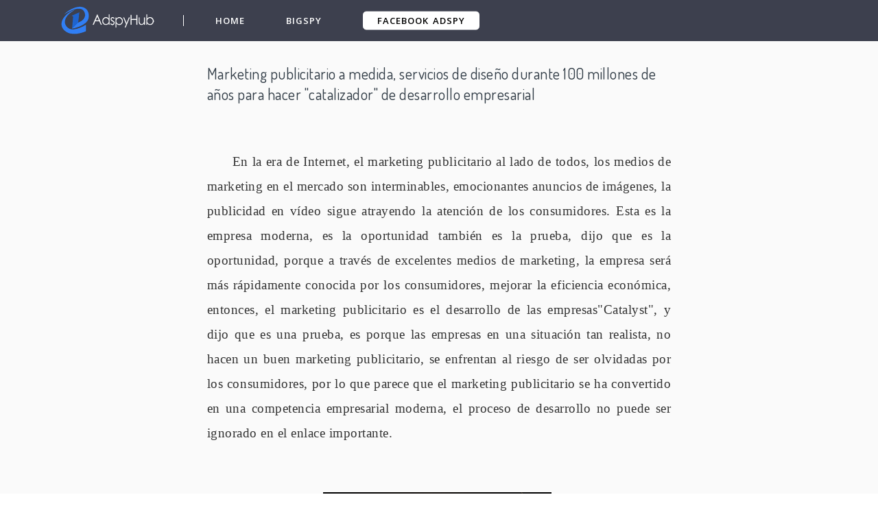

--- FILE ---
content_type: text/html; charset=UTF-8
request_url: https://adspyhub.com/guest-post/Marketing-publicitario-a-medida-servicios-de-dise%C3%B1o-durante-100-millones-de-a%C3%B1os-para-hacer-%22catalizador%22-de-desarrollo-empresarial
body_size: 123233
content:

<!DOCTYPE html>
<html lang="en-US">
<head>
    <meta charset="UTF-8">
    <meta http-equiv="X-UA-Compatible" content="IE=edge">
    <meta name="viewport" content="width=device-width, initial-scale=1, shrink-to-fit=no">
    <meta name="msapplication-TileImage" content="https://t.uncledesk.com/saasbox/product/icon/f7fa346feb28d40878845ba34af0ce1f.png">
    <link rel="shortcut icon" href="https://t.uncledesk.com/saasbox/product/icon/f7fa346feb28d40878845ba34af0ce1f.png" type="image/x-icon"/>
    <link rel="apple-touch-icon" href="https://t.uncledesk.com/saasbox/product/icon/f7fa346feb28d40878845ba34af0ce1f.png">
    <link rel="icon" href="https://t.uncledesk.com/saasbox/product/icon/f7fa346feb28d40878845ba34af0ce1f.png">
    <link rel="apple-touch-icon-precomposed" href="https://t.uncledesk.com/saasbox/product/icon/f7fa346feb28d40878845ba34af0ce1f.png">
    <link rel="canonical" href="https://adspyhub.com/guest-post/Marketing-publicitario-a-medida-servicios-de-diseño-durante-100-millones-de-años-para-hacer-"catalizador"-de-desarrollo-empresarial">
    
    
    
    
    <title>Marketing publicitario a medida, servicios de diseño durante 100 millones de años para hacer &quot;catalizador&quot; de desarrollo empresarial</title><meta property='og:url' content='https://adspyhub.com/guest-post/Marketing-publicitario-a-medida-servicios-de-dise%C3%B1o-durante-100-millones-de-a%C3%B1os-para-hacer-%22catalizador%22-de-desarrollo-empresarial'><meta name='description' content='En la era de Internet, el marketing publicitario al lado de todos, los medios de marketing en el mercado son interminables, emocionantes anuncios de imágenes, la publicidad en vídeo sigue atrayendo la atención de los consumidores. Esta es una oportunidad y una prueba para las empresas modernas, diciendo que es una oportunidad.'><link rel="mask-icon" href="https://t.uncledesk.com/saasbox/assets/svg/29b5efeb05c38f1926152aa5a25bf78a.svg" color="#4C4C4C">

<link rel="apple-touch-icon-precomposed" href="https://t.uncledesk.com/saasbox/assets/png/914a006720e70224e3ba8ccfa2d198ae.png">

<script nonce="700028419" type="text/javascript">
            window.logs = {
                pagetime: {}
            };

            var testRdmUrl = 'https://t.uncledesk.com/saasbox/assets/svg/22117ef0b4d6fd914509597ffcf67744.svg';
            
            if (testRdmUrl.indexOf('mp.weixin.qq.com') > 0) {
                window.__allowLoadResFromMp = true; 
                window.__loadAllResFromMp = true; 

                
                document.documentElement.style.boxShadow = 'inset 0 0 15px green';        
            }

            window.logs.pagetime['html_begin'] = (+new Date());
            window.LANG= "zh_CN"; 
    
        </script>

<style>.radius_avatar{display:inline-block;background-color:#fff;padding:3px;border-radius:50%;-moz-border-radius:50%;-webkit-border-radius:50%;overflow:hidden;vertical-align:middle}.radius_avatar img{display:block;width:100%;height:100%;border-radius:50%;-moz-border-radius:50%;-webkit-border-radius:50%;background-color:#eee}.rich_media_inner{word-wrap:break-word;-webkit-hyphens:auto;-ms-hyphens:auto;hyphens:auto}.rich_media_area_primary{padding:20px 16px 12px;padding:calc(20px + constant(safe-area-inset-top)) calc(16px + constant(safe-area-inset-right)) 12px calc(16px + constant(safe-area-inset-left));padding:calc(20px + env(safe-area-inset-top)) calc(16px + env(safe-area-inset-right)) 12px calc(16px + env(safe-area-inset-left));background-color:#fafafa}.rich_media_area_primary.voice{padding-top:66px}.rich_media_area_primary .weui-loadmore_line{border-color:#d8d8d8}.rich_media_area_primary .weui-loadmore_line .weui-loadmore__tips{color:#888;background-color:#fafafa}.rich_media_area_extra{padding:0 16px 16px;padding:0 calc(16px + constant(safe-area-inset-right)) calc(16px + constant(safe-area-inset-bottom)) calc(16px + constant(safe-area-inset-left));padding:0 calc(16px + env(safe-area-inset-right)) calc(16px + env(safe-area-inset-bottom)) calc(16px + env(safe-area-inset-left))}.rich_media_extra{padding-top:30px}.mpda_bottom_container .rich_media_extra{padding-top:24px}.mpda_bottom_container .rich_media_extra .mpad_more_list{right:-10px}.appmsg_desktop_fontsize_1 .like_comment_wrp,.appmsg_desktop_fontsize_1 .like_comment_primary_wrp,.appmsg_desktop_fontsize_1 .share_mod_context,.appmsg_desktop_fontsize_1 .original_page,.appmsg_desktop_fontsize_1 .weui-toast,.appmsg_desktop_fontsize_1 .weui-dialog,.appmsg_desktop_fontsize_1 .function_mod,.appmsg_desktop_fontsize_1 .rich_media_extra,.appmsg_desktop_fontsize_1 .rich_media_tool,.appmsg_desktop_fontsize_1 .article_extend_area,.appmsg_desktop_fontsize_1 .article-tag__list,.appmsg_desktop_fontsize_1 .rich_media_wrp{zoom:.875}.appmsg_desktop_fontsize_1 .rich_media_extra .weui-dialog,.appmsg_desktop_fontsize_1 .rich_media_extra .weui-toast{zoom:1}.appmsg_desktop_fontsize_1 .rich_media_area_primary_inner,.appmsg_desktop_fontsize_1 .rich_media_area_extra_inner{max-width:592.375px}.appmsg_desktop_fontsize_2 .like_comment_wrp,.appmsg_desktop_fontsize_2 .like_comment_primary_wrp,.appmsg_desktop_fontsize_2 .share_mod_context,.appmsg_desktop_fontsize_2 .original_page,.appmsg_desktop_fontsize_2 .weui-toast,.appmsg_desktop_fontsize_2 .weui-dialog,.appmsg_desktop_fontsize_2 .function_mod,.appmsg_desktop_fontsize_2 .rich_media_extra,.appmsg_desktop_fontsize_2 .like_comment_wrp,.appmsg_desktop_fontsize_2 .rich_media_tool,.appmsg_desktop_fontsize_2 .article_extend_area,.appmsg_desktop_fontsize_2 .article-tag__list,.appmsg_desktop_fontsize_2 .rich_media_wrp{zoom:1}.appmsg_desktop_fontsize_2 .rich_media_extra .weui-dialog,.appmsg_desktop_fontsize_2 .rich_media_extra .weui-toast{zoom:1}.appmsg_desktop_fontsize_2 .rich_media_area_primary_inner,.appmsg_desktop_fontsize_2 .rich_media_area_extra_inner{max-width:677px}.appmsg_desktop_fontsize_3 .like_comment_wrp,.appmsg_desktop_fontsize_3 .like_comment_primary_wrp,.appmsg_desktop_fontsize_3 .share_mod_context,.appmsg_desktop_fontsize_3 .original_page,.appmsg_desktop_fontsize_3 .weui-toast,.appmsg_desktop_fontsize_3 .weui-dialog,.appmsg_desktop_fontsize_3 .function_mod,.appmsg_desktop_fontsize_3 .rich_media_extra,.appmsg_desktop_fontsize_3 .like_comment_wrp,.appmsg_desktop_fontsize_3 .rich_media_tool,.appmsg_desktop_fontsize_3 .article_extend_area,.appmsg_desktop_fontsize_3 .article-tag__list,.appmsg_desktop_fontsize_3 .rich_media_wrp{zoom:1.25}.appmsg_desktop_fontsize_3 .rich_media_extra .weui-dialog,.appmsg_desktop_fontsize_3 .rich_media_extra .weui-toast{zoom:1}.appmsg_desktop_fontsize_3 .rich_media_area_primary_inner,.appmsg_desktop_fontsize_3 .rich_media_area_extra_inner{max-width:846.25px}.appmsg_desktop_fontsize_4 .weui-toast,.appmsg_desktop_fontsize_4 .weui-dialog{zoom:1.25}.appmsg_desktop_fontsize_4 .share_mod_context,.appmsg_desktop_fontsize_4 .like_comment_wrp,.appmsg_desktop_fontsize_4 .like_comment_primary_wrp,.appmsg_desktop_fontsize_4 .original_page,.appmsg_desktop_fontsize_4 .function_mod,.appmsg_desktop_fontsize_4 .rich_media_extra,.appmsg_desktop_fontsize_4 .like_comment_wrp,.appmsg_desktop_fontsize_4 .rich_media_tool,.appmsg_desktop_fontsize_4 .article_extend_area,.appmsg_desktop_fontsize_4 .article-tag__list,.appmsg_desktop_fontsize_4 .rich_media_wrp{zoom:1.75}.appmsg_desktop_fontsize_4 .rich_media_extra .weui-dialog,.appmsg_desktop_fontsize_4 .rich_media_extra .weui-toast{zoom:.71428571}.appmsg_desktop_fontsize_4 .rich_media_area_primary_inner,.appmsg_desktop_fontsize_4 .rich_media_area_extra_inner{max-width:1184.75px}.appmsg_desktop_fontsize_5 .weui-toast,.appmsg_desktop_fontsize_5 .weui-dialog{zoom:1.25}.appmsg_desktop_fontsize_5 .share_mod_context,.appmsg_desktop_fontsize_5 .like_comment_wrp,.appmsg_desktop_fontsize_5 .like_comment_primary_wrp,.appmsg_desktop_fontsize_5 .original_page,.appmsg_desktop_fontsize_5 .function_mod,.appmsg_desktop_fontsize_5 .rich_media_extra,.appmsg_desktop_fontsize_5 .like_comment_wrp,.appmsg_desktop_fontsize_5 .rich_media_tool,.appmsg_desktop_fontsize_5 .article_extend_area,.appmsg_desktop_fontsize_5 .article-tag__list,.appmsg_desktop_fontsize_5 .rich_media_wrp{zoom:2.5}.appmsg_desktop_fontsize_5 .rich_media_extra .weui-dialog,.appmsg_desktop_fontsize_5 .rich_media_extra .weui-toast{zoom:.5}.appmsg_desktop_fontsize_5 .rich_media_area_primary_inner,.appmsg_desktop_fontsize_5 .rich_media_area_extra_inner{max-width:1692.5px}.appmsg_desktop_fontsize_6 .weui-toast,.appmsg_desktop_fontsize_6 .weui-dialog{zoom:1.25}.appmsg_desktop_fontsize_6 .share_mod_context,.appmsg_desktop_fontsize_6 .like_comment_wrp,.appmsg_desktop_fontsize_6 .like_comment_primary_wrp,.appmsg_desktop_fontsize_6 .original_page,.appmsg_desktop_fontsize_6 .function_mod,.appmsg_desktop_fontsize_6 .rich_media_extra,.appmsg_desktop_fontsize_6 .like_comment_wrp,.appmsg_desktop_fontsize_6 .rich_media_tool,.appmsg_desktop_fontsize_6 .article_extend_area,.appmsg_desktop_fontsize_6 .article-tag__list,.appmsg_desktop_fontsize_6 .rich_media_wrp{zoom:3.5}.appmsg_desktop_fontsize_6 .rich_media_extra .weui-dialog,.appmsg_desktop_fontsize_6 .rich_media_extra .weui-toast{zoom:.35714286}.appmsg_desktop_fontsize_6 .rich_media_area_primary_inner,.appmsg_desktop_fontsize_6 .rich_media_area_extra_inner{max-width:2369.5px}html{-ms-text-size-adjust:100%;-webkit-text-size-adjust:100%;line-height:1.6}body{-webkit-touch-callout:none;color:#333;background-color:#f2f2f2;letter-spacing:.034em}body.wx_wap_page{font-family:-apple-system-font,BlinkMacSystemFont,"Helvetica Neue","PingFang SC","Hiragino Sans GB","Microsoft YaHei UI","Microsoft YaHei",Arial,sans-serif}h1,h2,h3,h4,h5,h6{font-weight:400;font-size:16px}*{margin:0;padding:0}a{color:#576b95;text-decoration:none;-webkit-tap-highlight-color:rgba(0,0,0,0)}.appmsg_skin_default .rich_media_area_extra{padding:0 8px 16px;padding:0 calc(8px + constant(safe-area-inset-right)) calc(16px + constant(safe-area-inset-bottom)) calc(8px + constant(safe-area-inset-left));padding:0 calc(8px + env(safe-area-inset-right)) calc(16px + env(safe-area-inset-bottom)) calc(8px + env(safe-area-inset-left))}.appmsg_skin_default .function_mod{margin:12px 0}.appmsg_skin_default .rich_media_extra_discuss{padding-left:8px;padding-right:8px}.wx-edui-video_source_link{display:-webkit-box;display:-webkit-flex;display:flex;-webkit-box-pack:justify;-webkit-justify-content:space-between;justify-content:space-between;-webkit-box-align:center;-webkit-align-items:center;align-items:center;padding:14px 16px;background-color:#f7f7f7;background-color:var(--weui-BG-1);border-radius:8px;font-size:15px;line-height:18px;width:100%;box-sizing:border-box;margin-bottom:8px;position:relative}.wx-edui-video_source_link .wx-edui-video_source_link__layer_mask{display:none;position:absolute;left:0;right:0;top:0;bottom:0;border-radius:8px;background-color:rgba(0,0,0,0.05)}.wx-edui-video_source_link:active{background-color:#ebebeb;background-color:var(--weui-BG-0)}.wx-edui-video_source_link:active .wx-edui-video_source_link__layer_mask{display:block}.wx-edui-video_source_link.wx-edui-article{margin-top:8px}.wx-edui-video_source_word{color:rgba(0,0,0,0.5);-webkit-flex-shrink:0;flex-shrink:0;width:8em}.wx-edui-video_account_arrow{display:inline-block;vertical-align:middle;width:10px;height:20px;-webkit-flex-shrink:0;flex-shrink:0;background-position:center;background-size:contain;background-image:url("data:image/svg+xml;charset=utf-8,%3Csvg width='12' height='24' xmlns='http://www.w3.org/2000/svg' xmlns:xlink='http://www.w3.org/1999/xlink'%3E%3Cdefs%3E%3Cpath d='M7.588 12.43l-1.061 1.06L.748 7.713a.996.996 0 010-1.413L6.527.52l1.06 1.06-5.424 5.425 5.425 5.425z' id='a'/%3E%3C/defs%3E%3Cuse fill-opacity='.3' transform='rotate(-180 5.02 9.505)' xlink:href='%23a' fill-rule='evenodd'/%3E%3C/svg%3E")}.wx-edui-video_account_info{display:-webkit-box;display:-webkit-flex;display:flex;-webkit-box-pack:end;-webkit-justify-content:flex-end;justify-content:flex-end;-webkit-box-align:center;-webkit-align-items:center;align-items:center;position:relative;width:calc(100% - 120px)}.wx-edui-video_account_avatar{width:20px;height:20px;border-radius:50%;-webkit-flex-shrink:0;flex-shrink:0;-o-object-fit:cover;object-fit:cover;background-size:cover;background-image:url("data:image/svg+xml;charset=utf8,%3Csvg xmlns='http://www.w3.org/2000/svg' xmlns:xlink='http://www.w3.org/1999/xlink' width='160' height='160' viewBox='0 0 160 160'%3E  %3Cimage width='160' height='160' fill='none' fill-rule='evenodd' xlink:href='[data-uri]'/%3E%3C/svg%3E")}.wx-edui-video_account_name{color:rgba(0,0,0,0.9);color:var(--weui-FG-0);margin:0 2px 0 6px;overflow:hidden;text-overflow:ellipsis;white-space:nowrap;max-width:calc(100% - 40px)}.rich_media_title{font-size:22px;line-height:1.4;margin-bottom:14px}@supports(-webkit-overflow-scrolling:touch){.rich_media_title{font-weight:700}}.rich_media_meta_list{margin-bottom:22px;line-height:20px;font-size:0;word-wrap:break-word;-webkit-hyphens:auto;-ms-hyphens:auto;hyphens:auto}.rich_media_meta_list em{font-style:normal}.rich_media_meta{display:inline-block;vertical-align:middle;margin:0 10px 10px 0;font-size:15px;-webkit-tap-highlight-color:rgba(0,0,0,0)}.rich_media_meta.icon_appmsg_tag{margin-right:4px}.rich_media_meta.appmsg_title_tag{margin-right:8px}.rich_media_meta.meta_tag_text{margin-right:0}.rich_media_meta_primary{display:block;margin-bottom:10px;font-size:15px}.meta_original_tag{padding:0 .5em;font-size:12px;line-height:1.4;background-color:#f2f2f2;color:#888}.meta_enterprise_tag img{width:30px;height:30px!important;display:block;position:relative;margin-top:-3px;border:0}.rich_media_meta_link{color:#576b95}.rich_media_meta_text{color:rgba(0,0,0,0.3)}.rich_media_meta_text.rich_media_meta_split{padding-left:10px}.rich_media_meta_text.rich_media_meta_split:before{position:absolute;top:50%;left:0;margin-top:-6px;content:' ';display:block;border-left:1px solid #888;width:200%;height:130%;box-sizing:border-box;-moz-box-sizing:border-box;-webkit-box-sizing:border-box;-webkit-transform:scale(0.5);transform:scale(0.5);-webkit-transform-origin:0 0;transform-origin:0 0}.rich_media_meta_text.article_modify_tag{position:relative}.rich_media_meta_nickname{position:relative}.rich_media_thumb_wrp{margin-bottom:6px}.rich_media_thumb_wrp .original_img_wrp{display:block}.rich_media_thumb{display:block;width:100%}.rich_media_content{overflow:hidden;color:#333;font-size:17px;word-wrap:break-word;-webkit-hyphens:auto;-ms-hyphens:auto;hyphens:auto;text-align:justify;position:relative;z-index:0}.rich_media_content *{max-width:100%!important;box-sizing:border-box!important;-webkit-box-sizing:border-box!important;word-wrap:break-word!important}.rich_media_content p{clear:both;min-height:1em}.rich_media_content em{font-style:italic}.rich_media_content fieldset{min-width:0}.rich_media_content .list-paddingleft-1,.rich_media_content .list-paddingleft-2,.rich_media_content .list-paddingleft-3{padding-left:2.2em}.rich_media_content .list-paddingleft-1 .list-paddingleft-2,.rich_media_content .list-paddingleft-2 .list-paddingleft-2,.rich_media_content .list-paddingleft-3 .list-paddingleft-2{padding-left:30px}.rich_media_content .list-paddingleft-1{padding-left:1.2em}.rich_media_content .list-paddingleft-3{padding-left:3.2em}.rich_media_content .code-snippet,.rich_media_content .code-snippet__fix{max-width:1000%!important}.rich_media_content .code-snippet *,.rich_media_content .code-snippet__fix *{max-width:1000%!important}.ct_geography_loc_card{background-color:#f7f7f7;border-radius:8px;padding:12px 8px 12px;width:100%;box-sizing:border-box}.location_title{font-size:17px;line-height:1.3;padding:0 4px}.location_detail{font-size:14px;color:rgba(0,0,0,0.5);line-height:1.3;padding:4px 4px 12px}.line-clamp1{overflow:hidden;text-overflow:ellipsis;white-space:nowrap}.location_img_wrp{width:100%;padding-top:37.88%;border-radius:2px;overflow:hidden;background-size:200%;background-position:center}.location_img{width:100%;height:100px;-o-object-fit:cover;object-fit:cover;-webkit-transform-origin:center center;transform-origin:center center;-webkit-transform:scale(2,2);transform:scale(2,2)}.ct_geography_loc_tip{text-align:center;padding:0 5px;margin:16px auto}.ct_geography_loc_tip:before{content:'';display:inline-block;position:relative;top:-2px;vertical-align:middle;width:20px;height:20px;margin-right:4px;background-size:cover;background-image:url("data:image/svg+xml;charset=utf8,%3Csvg xmlns='http://www.w3.org/2000/svg' width='20' height='20' viewBox='0 0 20 20'%3E  %3Cg fill='none' fill-rule='evenodd'%3E    %3Ccircle cx='10' cy='10' r='10' fill='%23F1F2F1'/%3E    %3Cpath fill='%23576B95' d='M10 4c2.761 0 5 2.106 5 4.703 0 3.538-4.539 7.134-4.539 7.134a.735.735 0 0 1-.922 0S5 12.241 5 8.703C5 6.106 7.239 4 10 4zm0 2.94c-1.036 0-1.875.79-1.875 1.763 0 .974.84 1.764 1.875 1.764 1.036 0 1.875-.79 1.875-1.764S11.035 6.94 10 6.94z'/%3E  %3C/g%3E%3C/svg%3E")}.img_loadederror{background-color:#eeedeb;border:1px solid #eeedeb;background-image:url('[data-uri]');background-size:40px;background-position:center center;background-repeat:no-repeat}.img_loading{background-color:#eeedeb;border:1px solid #eeedeb;background-size:22px;background-position:center center;background-repeat:no-repeat;background-image:url('[data-uri]')}.db{display:block}.tips_global_primary{color:rgba(0,0,0,0.3)}.reset_btn{-webkit-appearance:none;-webkit-tap-highlight-color:rgba(0,0,0,0);outline:0;background-color:transparent;border:0;font-family:inherit;display:inline-block;vertical-align:middle}.rich_media_content img{height:auto!important}blockquote{padding-left:10px;border-left:3px solid #dbdbdb;color:rgba(0,0,0,0.5);font-size:15px;padding-top:4px;margin:1em 0}.blockquote_info{color:rgba(0,0,0,0.3);margin-top:1.17647059em;word-wrap:break-word;-webkit-hyphens:auto;-ms-hyphens:auto;hyphens:auto}.blockquote_article{display:block}.appmsg_share_notice{font-size:16px;color:#888;position:relative;padding:1.25em 0;margin-bottom:1.75em}.appmsg_share_notice:before{content:" ";position:absolute;left:0;top:0;right:0;height:1px;border-top:1px solid #dfdfdf;-webkit-transform-origin:0 0;transform-origin:0 0;-webkit-transform:scaleY(0.5);transform:scaleY(0.5)}.appmsg_share_notice:after{content:" ";position:absolute;left:0;bottom:0;right:0;height:1px;border-bottom:1px solid #dfdfdf;-webkit-transform-origin:0 100%;transform-origin:0 100%;-webkit-transform:scaleY(0.5);transform:scaleY(0.5)}.appmsg_share_notice_hd{font-weight:700;padding-bottom:.2em}.qa__card{background-color:#f7f7f7;border-radius:8px;display:block;line-height:1.4;margin:16px 0;text-align:left;color:#333}.qa__card .icon_praise_gray{width:20px;height:20px;background-size:14.5px 14.5px;background-position:center;background-color:currentColor;-webkit-mask-repeat:no-repeat;mask-repeat:no-repeat;-webkit-mask-position:50% 50%;mask-position:50% 50%;-webkit-mask-size:cover;mask-size:cover;-webkit-mask-image:url("data:image/svg+xml;charset=utf8,%3Csvg xmlns='http://www.w3.org/2000/svg' width='24' height='24' viewBox='0 0 24 24'%3E  %3Cg fill='%23576B95' fill-rule='evenodd'%3E    %3Cpath fill='%23191919' d='M14.496 4.136c-.288-.424-1.136-.654-1.756-.366-.358.166-.405.283-.453 1.613-.013.377-.015.426-.023.588-.063 1.333-.128 1.832-.344 2.403-.37.977-.913 1.617-1.793 2.133-.685.402-1.08.581-1.583.692a7.54 7.54 0 0 1-1.682.187H4.987a.343.343 0 0 0-.352.334V19c0 .183.152.334.348.335 6.585.042 9.525.042 10.09-.004.836-.068 1.991-.501 2.486-.908 1.658-1.365 2.38-5.964 1.482-7.965-.117-.26-.376-.473-.831-.637a3.625 3.625 0 0 0-1.103-.213 2.04 2.04 0 0 1-1.024-.276c-.694-.4-1.017-1.109-1.017-2.017 0-1.837-.139-2.544-.57-3.179zm.993-.674c.612.902.777 1.853.777 3.853 0 .546.157.828.416.978a.85.85 0 0 0 .405.115c.41.006.963.08 1.53.284.705.254 1.245.663 1.52 1.275.98 2.184.486 7.487-1.816 9.382-.69.57-2.078 1.09-3.15 1.178-.668.055-4.087.047-10.196.008a1.541 1.541 0 0 1-1.54-1.534v-7.28c0-.85.697-1.535 1.552-1.535h1.875c.467 0 .903-.044 1.424-.159.368-.08.673-.226 1.234-.555.63-.369 1-.787 1.278-1.523.157-.416.21-.825.268-2.034.007-.16.01-.21.022-.574.059-1.648.233-2.236 1.146-2.66 1.22-.566 2.678-.07 3.255.781z'/%3E    %3Cpath fill='%23191919' d='M7 11h1.2v9H7z'/%3E  %3C/g%3E%3C/svg%3E");mask-image:url("data:image/svg+xml;charset=utf8,%3Csvg xmlns='http://www.w3.org/2000/svg' width='24' height='24' viewBox='0 0 24 24'%3E  %3Cg fill='%23576B95' fill-rule='evenodd'%3E    %3Cpath fill='%23191919' d='M14.496 4.136c-.288-.424-1.136-.654-1.756-.366-.358.166-.405.283-.453 1.613-.013.377-.015.426-.023.588-.063 1.333-.128 1.832-.344 2.403-.37.977-.913 1.617-1.793 2.133-.685.402-1.08.581-1.583.692a7.54 7.54 0 0 1-1.682.187H4.987a.343.343 0 0 0-.352.334V19c0 .183.152.334.348.335 6.585.042 9.525.042 10.09-.004.836-.068 1.991-.501 2.486-.908 1.658-1.365 2.38-5.964 1.482-7.965-.117-.26-.376-.473-.831-.637a3.625 3.625 0 0 0-1.103-.213 2.04 2.04 0 0 1-1.024-.276c-.694-.4-1.017-1.109-1.017-2.017 0-1.837-.139-2.544-.57-3.179zm.993-.674c.612.902.777 1.853.777 3.853 0 .546.157.828.416.978a.85.85 0 0 0 .405.115c.41.006.963.08 1.53.284.705.254 1.245.663 1.52 1.275.98 2.184.486 7.487-1.816 9.382-.69.57-2.078 1.09-3.15 1.178-.668.055-4.087.047-10.196.008a1.541 1.541 0 0 1-1.54-1.534v-7.28c0-.85.697-1.535 1.552-1.535h1.875c.467 0 .903-.044 1.424-.159.368-.08.673-.226 1.234-.555.63-.369 1-.787 1.278-1.523.157-.416.21-.825.268-2.034.007-.16.01-.21.022-.574.059-1.648.233-2.236 1.146-2.66 1.22-.566 2.678-.07 3.255.781z'/%3E    %3Cpath fill='%23191919' d='M7 11h1.2v9H7z'/%3E  %3C/g%3E%3C/svg%3E")}.qa__card .praised .icon_praise_gray{background-size:14.5px 14.5px;background-position:center;-webkit-mask-image:url("data:image/svg+xml;charset=utf8,%3Csvg xmlns='http://www.w3.org/2000/svg' width='24' height='24' viewBox='0 0 24 24'%3E  %3Cpath fill='%23576B95' fill-rule='evenodd' d='M15.49 3.462c.611.902.776 1.853.776 3.853 0 .546.157.828.416.978a.85.85 0 0 0 .405.115c.41.006.963.08 1.53.284.705.254 1.245.663 1.52 1.275.98 2.184.486 7.487-1.816 9.382-.69.57-2.078 1.09-3.15 1.178-.668.055-4.087.047-10.196.008a1.541 1.541 0 0 1-1.54-1.534v-7.28c0-.85.697-1.535 1.552-1.535h1.875c.467 0 .903-.044 1.424-.159.368-.08.673-.226 1.234-.555.63-.369 1-.787 1.278-1.523.157-.416.21-.825.268-2.034.007-.16.01-.21.022-.574.059-1.648.233-2.236 1.146-2.66 1.22-.566 2.678-.07 3.255.781zM7.6 10.838a.6.6 0 0 0-.6.6v7.645a.6.6 0 1 0 1.2 0v-7.645a.6.6 0 0 0-.6-.6z'/%3E%3C/svg%3E");mask-image:url("data:image/svg+xml;charset=utf8,%3Csvg xmlns='http://www.w3.org/2000/svg' width='24' height='24' viewBox='0 0 24 24'%3E  %3Cpath fill='%23576B95' fill-rule='evenodd' d='M15.49 3.462c.611.902.776 1.853.776 3.853 0 .546.157.828.416.978a.85.85 0 0 0 .405.115c.41.006.963.08 1.53.284.705.254 1.245.663 1.52 1.275.98 2.184.486 7.487-1.816 9.382-.69.57-2.078 1.09-3.15 1.178-.668.055-4.087.047-10.196.008a1.541 1.541 0 0 1-1.54-1.534v-7.28c0-.85.697-1.535 1.552-1.535h1.875c.467 0 .903-.044 1.424-.159.368-.08.673-.226 1.234-.555.63-.369 1-.787 1.278-1.523.157-.416.21-.825.268-2.034.007-.16.01-.21.022-.574.059-1.648.233-2.236 1.146-2.66 1.22-.566 2.678-.07 3.255.781zM7.6 10.838a.6.6 0 0 0-.6.6v7.645a.6.6 0 1 0 1.2 0v-7.645a.6.6 0 0 0-.6-.6z'/%3E%3C/svg%3E")}.qa__card .weui-loadmore{width:123px;margin-top:20px}.qa__card .weui-loadmore_dot .weui-loadmore__tips{padding:0 20px;background-color:#fff}.qa__card .weui-half-screen-dialog__title{font-size:17px;font-weight:500}.qa__card .weui-half-screen-dialog__hd__side{left:0}.qa__card .weui-half-screen-dialog__hd__main+.weui-half-screen-dialog__hd__side{right:0}.qa__card_write .emotion_tool{padding-top:16px}.qa__card_write .weui-half-screen-dialog{background-color:#f7f7f7}.qa__card_write .weui-half-screen-dialog__hd{border-radius:12px 12px 0 0}.qa__card_write .weui-half-screen-dialog__hd,.qa__card_write .qa__modal-reply{background-color:#fff;background-color:var(--weui-BG-2)}.qa__card_write .weui-half-screen-dialog__bd{padding-top:0}.qa__card_write .weui-half-screen-dialog__bd .qa__modal-reply{padding-top:4px;overflow-x:hidden}.qa__card_write .weui-loadmore_dot .weui-loadmore__tips{background-color:#f7f7f7}.qa__card-deleted{text-align:center;line-height:95px;color:rgba(0,0,0,0.3);font-size:14px;display:block}.qa__card-hd{padding:20px 20px 16px;position:relative;display:block}.qa__card-hd::after{content:"";position:absolute;left:20px;right:20px;bottom:0;border-bottom:1px solid rgba(0,0,0,0.1);-webkit-transform:scaleY(0.5);transform:scaleY(0.5);-webkit-transform-origin:left bottom;transform-origin:left bottom}.qa__card-hd:last-child{padding-bottom:20px}.qa__card-hd:last-child::after{display:none}.qa__list:last-child{padding-bottom:8px}.qa__list-answer{color:#576b95;text-align:center;display:block;padding:16px 0;font-size:14px}.qa__list-answer_desc{color:rgba(0,0,0,0.5)}.qa__hd-notice{display:block;color:rgba(0,0,0,0.5);line-height:16px;font-size:14px;margin-bottom:8px}.qa__hd-question{display:block;font-size:17px;line-height:22px;font-weight:500}.qa__list-hd{display:block;font-size:14px;padding:16px 20px 6px;overflow:hidden}.qa__list-hd-title{display:block;float:left;color:rgba(0,0,0,0.5)}.qa__list-hd-desc{display:block;float:right;color:rgba(0,0,0,0.5)}.qa__list-hd-action{display:block;float:right;color:#576b95}.qa__list{display:block}.qa__list-item{padding:10px 20px;display:-webkit-box;display:-webkit-flex;display:flex;-webkit-box-align:start;-webkit-align-items:flex-start;align-items:flex-start;font-size:15px;position:relative}.qa__list-item:last-child{padding-bottom:12px}.qa__item-avatar{width:32px;height:32px;border-radius:2px;overflow:hidden;margin-right:8px;-webkit-flex-shrink:0;flex-shrink:0;margin-top:3px}.qa__item-avatar img{width:100%;height:100%}.qa__item-info{display:-webkit-box;display:-webkit-flex;display:flex;-webkit-box-align:center;-webkit-align-items:center;align-items:center;margin-bottom:4px}.qa__item-nickname{font-size:14px;line-height:1;color:rgba(0,0,0,0.5);-webkit-box-flex:1;-webkit-flex:1;flex:1}.qa__item-bd{-webkit-box-flex:1;-webkit-flex:1;flex:1;overflow:hidden}.qa__item-action{display:-webkit-box;display:-webkit-flex;display:flex;-webkit-box-pack:end;-webkit-justify-content:flex-end;justify-content:flex-end;line-height:20px;font-size:14px}.qa__action{display:-webkit-box;display:-webkit-flex;display:flex;-webkit-box-align:center;-webkit-align-items:center;align-items:center;color:#576b95;padding:0 8px;position:relative}.qa__action i:not(:last-child){margin-right:4px}.qa__action:last-child{padding-right:0}.qa__action:last-child::after{display:none}.qa__action::after{content:"";display:block;height:12px;border-right:1px solid rgba(0,0,0,0.1);position:absolute;right:0;top:50%;-webkit-transform:translateY(-50%);transform:translateY(-50%);-webkit-transform-origin:right center;transform-origin:right center}.qa__action-reply{padding:8px 0 0;font-size:14px}.qa__action-reply::after{display:none}.qa__action_normal{color:rgba(0,0,0,0.3)}.qa__reply{border-radius:8px;background-color:rgba(0,0,0,0.02);font-size:14px}.qa__reply .qa__action-reply{padding:0 12px 12px;margin-top:-6px}.qa__reply-item{padding:12px;line-height:19.6px}.qa__reply-item:first-child{padding-top:12px}.qa__reply-item+.qa__reply-item{padding-top:0}.qa__reply-item:first-child{margin-top:12px}.qa__reply-hd{margin-bottom:4px;-webkit-box-align:center;-webkit-align-items:center;align-items:center;display:-webkit-box;display:-webkit-flex;display:flex;-webkit-box-pack:justify;-webkit-justify-content:space-between;justify-content:space-between}.qa__reply-hd .qa__item-action{margin-top:0}.qa__reply-nickname{-webkit-box-flex:1;-webkit-flex:1;flex:1;line-height:1;color:rgba(0,0,0,0.3)}.qa__action-praise{color:#576b95;display:-webkit-box;display:-webkit-flex;display:flex;-webkit-box-align:center;-webkit-align-items:center;align-items:center}.qa__action-praise i:not(:last-child){margin-right:4px}.qa__reply-more{padding:12px;padding-top:0;text-align:center;color:#576b95;font-size:14px}.icon_delete{display:inline-block;vertical-align:middle;width:20px;height:20px;-webkit-mask:url("data:image/svg+xml;charset=utf8,%3Csvg xmlns='http://www.w3.org/2000/svg' width='20' height='20' viewBox='0 0 20 20'%3E  %3Cpath fill='%23576B95' fill-rule='evenodd' d='M5.645 5.333l.677 11.373a.667.667 0 0 0 .665.627h6.026a.667.667 0 0 0 .665-.627l.677-11.373h-8.71zm9.712 0l-.68 11.433a1.667 1.667 0 0 1-1.664 1.567H6.987a1.667 1.667 0 0 1-1.664-1.567l-.68-11.433H2.917V4.75c0-.23.186-.417.416-.417h13.334c.23 0 .416.187.416.417v.583h-1.726zM8.917 7.5l.416 7.5h-1l-.416-7.5h1zm3.166 0l-.416 7.5h-1l.416-7.5h1zm-.416-5c.23 0 .416.187.416.417V3.5H7.917v-.583c0-.23.186-.417.416-.417h3.334z'/%3E%3C/svg%3E") no-repeat 50% 50%;mask:url("data:image/svg+xml;charset=utf8,%3Csvg xmlns='http://www.w3.org/2000/svg' width='20' height='20' viewBox='0 0 20 20'%3E  %3Cpath fill='%23576B95' fill-rule='evenodd' d='M5.645 5.333l.677 11.373a.667.667 0 0 0 .665.627h6.026a.667.667 0 0 0 .665-.627l.677-11.373h-8.71zm9.712 0l-.68 11.433a1.667 1.667 0 0 1-1.664 1.567H6.987a1.667 1.667 0 0 1-1.664-1.567l-.68-11.433H2.917V4.75c0-.23.186-.417.416-.417h13.334c.23 0 .416.187.416.417v.583h-1.726zM8.917 7.5l.416 7.5h-1l-.416-7.5h1zm3.166 0l-.416 7.5h-1l.416-7.5h1zm-.416-5c.23 0 .416.187.416.417V3.5H7.917v-.583c0-.23.186-.417.416-.417h3.334z'/%3E%3C/svg%3E") no-repeat 50% 50%;-webkit-mask-size:cover;mask-size:cover;background-color:currentColor}.icon_reply{display:inline-block;vertical-align:middle;width:22px;height:22px;-webkit-mask:url("data:image/svg+xml;charset=utf8,%3Csvg xmlns='http://www.w3.org/2000/svg' width='22' height='22' viewBox='0 0 22 22'%3E  %3Cpath fill='%23576B95' d='M9.691 4.134a.458.458 0 0 1 .135.324v2.86c7.081 0 10.14 2.737 10.14 8.353 0 .81-.157 1.14-.375 1.511-.341-3.208-3.897-5.215-9.765-5.215v3.075a.458.458 0 0 1-.783.324L3 9.838l6.043-5.704a.458.458 0 0 1 .648 0zm-.783 1.43L4.296 9.839l4.612 4.097.001-2.885h.917c4.237 0 6.816.96 8.859 2.75l.215.197-.04-.196c-.788-3.618-3.045-5.493-8.693-5.565l-.341-.002h-.917v-2.67z'/%3E%3C/svg%3E") no-repeat 50% 50%;mask:url("data:image/svg+xml;charset=utf8,%3Csvg xmlns='http://www.w3.org/2000/svg' width='22' height='22' viewBox='0 0 22 22'%3E  %3Cpath fill='%23576B95' d='M9.691 4.134a.458.458 0 0 1 .135.324v2.86c7.081 0 10.14 2.737 10.14 8.353 0 .81-.157 1.14-.375 1.511-.341-3.208-3.897-5.215-9.765-5.215v3.075a.458.458 0 0 1-.783.324L3 9.838l6.043-5.704a.458.458 0 0 1 .648 0zm-.783 1.43L4.296 9.839l4.612 4.097.001-2.885h.917c4.237 0 6.816.96 8.859 2.75l.215.197-.04-.196c-.788-3.618-3.045-5.493-8.693-5.565l-.341-.002h-.917v-2.67z'/%3E%3C/svg%3E") no-repeat 50% 50%;-webkit-mask-size:cover;mask-size:cover;background-color:currentColor}.qa__item-content{line-height:1.6;word-wrap:break-word;-webkit-hyphens:auto;white-space:pre-wrap;-ms-hyphens:auto;hyphens:auto}.qa__reply-content{word-wrap:break-word;-webkit-hyphens:auto;white-space:pre-wrap;-ms-hyphens:auto;hyphens:auto}.qa__list-more{color:#576b95;font-size:14px;padding:16px 0;display:-webkit-box;display:-webkit-flex;display:flex;-webkit-box-pack:center;-webkit-justify-content:center;justify-content:center;-webkit-box-align:center;-webkit-align-items:center;align-items:center;position:relative}.qa__list-more::before{content:"";position:absolute;left:20px;right:20px;top:0;border-top:1px solid rgba(0,0,0,0.1);-webkit-transform:scaleY(0.5);transform:scaleY(0.5)}.weui-mask.wx_bottom_modal_mask{z-index:998}.wx_bottom_modal_wrp.qa__card .qa__list-hd{padding:16px 16px 8px;padding:16px calc(16px + constant(safe-area-inset-right)) 8px calc(16px + constant(safe-area-inset-left));padding:16px calc(16px + env(safe-area-inset-right)) 8px calc(16px + env(safe-area-inset-left));font-size:15px;line-height:21px}.wx_bottom_modal_wrp.qa__card .qa__hd-notice{font-size:15px;line-height:21px}.wx_bottom_modal_wrp.qa__card .qa__item-nickname{font-size:15px}.wx_bottom_modal_wrp.qa__card .qa__item-info{margin-bottom:4px}.wx_bottom_modal_wrp.qa__card .qa__item-content{font-size:17px}.wx_bottom_modal_wrp.qa__card .weui-half-screen-dialog{z-index:999;padding:0}.wx_bottom_modal_wrp.qa__card.qa__card_write .weui-half-screen-dialog{z-index:1000}.wx_bottom_modal_wrp.qa__card.qa__card_write .wx_bottom_modal_mask{z-index:999}.wx_bottom_modal_wrp.qa__card .weui-half-screen-dialog__hd{padding:0 16px;padding:0 calc(16px + constant(safe-area-inset-right)) 0 calc(16px + constant(safe-area-inset-left));padding:0 calc(16px + env(safe-area-inset-right)) 0 calc(16px + env(safe-area-inset-left))}.wx_bottom_modal_wrp.qa__card .qa__card{margin:0;margin-top:-4px;background-color:transparent}.wx_bottom_modal_wrp.qa__card .qa__card-hd{padding:8px 16px 28px;padding:8px calc(16px + constant(safe-area-inset-right)) 28px calc(16px + constant(safe-area-inset-left));padding:8px calc(16px + env(safe-area-inset-right)) 28px calc(16px + env(safe-area-inset-left))}.wx_bottom_modal_wrp.qa__card .qa__card-hd::after{border-width:16px;border-color:#ededed;left:0;right:0}.wx_bottom_modal_wrp.qa__card .qa__modal-reply{padding:8px 16px 0;padding:8px calc(16px + constant(safe-area-inset-right)) 0 calc(16px + constant(safe-area-inset-left));padding:8px calc(16px + env(safe-area-inset-right)) 0 calc(16px + env(safe-area-inset-left))}.wx_bottom_modal_wrp.qa__card .frm_textarea{padding:0 4px;font-size:17px}.wx_bottom_modal_wrp.qa__card .emotion_panel{margin:0 -24px}.wx_bottom_modal_wrp.qa__card .qa__modal-reply-msg{line-height:35px;background-color:#f7f7f7;overflow:hidden;white-space:nowrap;text-overflow:ellipsis;padding:0 12px;margin-bottom:10px;font-size:14px;color:rgba(0,0,0,0.3);border-radius:4px}.wx_bottom_modal_wrp.qa__card .frm_textarea_box_wrp::before{display:none}.wx_bottom_modal_wrp.qa__card .weui-icon-btn{background-color:transparent}.wx_bottom_modal_wrp.qa__card .qa__list-item{padding:16px;padding:16px calc(16px + constant(safe-area-inset-right)) 16px calc(16px + constant(safe-area-inset-left));padding:16px calc(16px + env(safe-area-inset-right)) 16px calc(16px + env(safe-area-inset-left))}.wx_bottom_modal_wrp.qa__card .qa__reply-item{padding-bottom:16px}.wx_bottom_modal_wrp.qa__card .qa__reply-content{font-size:15px}.wx_bottom_modal_wrp.qa__card .qa__reply-more{padding-bottom:16px}.wx_bottom_modal_wrp.qa__card .frm_textarea_box_wrp::after{display:none}.qa__toast-alert{line-height:20px}.qa__toast-alert .weui-toast{width:136px;height:136px;border-radius:12px}.qa__toast-alert .weui-toast__content{padding:0 8px}.qa__icon-alert{display:inline-block;vertical-align:middle;width:40px;height:40px;-webkit-mask:url("data:image/svg+xml;charset=utf8,%3Csvg xmlns='http://www.w3.org/2000/svg' width='40' height='40' viewBox='0 0 40 40'%3E  %3Cpath fill='%23FFF' fill-rule='evenodd' d='M20.497 4.467a1 1 0 0 1 .366.366l16.604 28.755a1 1 0 0 1-.866 1.5L3.4 35.09a1 1 0 0 1-.867-1.5L19.131 4.834a1 1 0 0 1 1.366-.367zm-.502 22.965c-.79 0-1.416.605-1.416 1.377 0 .771.625 1.386 1.416 1.386.8 0 1.426-.615 1.426-1.386 0-.772-.625-1.377-1.426-1.377zm1.26-11.524h-2.51l.195 9.444h2.12l.195-9.444z' opacity='.9'/%3E%3C/svg%3E") no-repeat 50% 50%;mask:url("data:image/svg+xml;charset=utf8,%3Csvg xmlns='http://www.w3.org/2000/svg' width='40' height='40' viewBox='0 0 40 40'%3E  %3Cpath fill='%23FFF' fill-rule='evenodd' d='M20.497 4.467a1 1 0 0 1 .366.366l16.604 28.755a1 1 0 0 1-.866 1.5L3.4 35.09a1 1 0 0 1-.867-1.5L19.131 4.834a1 1 0 0 1 1.366-.367zm-.502 22.965c-.79 0-1.416.605-1.416 1.377 0 .771.625 1.386 1.416 1.386.8 0 1.426-.615 1.426-1.386 0-.772-.625-1.377-1.426-1.377zm1.26-11.524h-2.51l.195 9.444h2.12l.195-9.444z' opacity='.9'/%3E%3C/svg%3E") no-repeat 50% 50%;-webkit-mask-size:cover;mask-size:cover;background-color:currentColor;margin-bottom:12px}@media(prefers-color-scheme:dark){.qa__card{background-color:#202020;color:rgba(255,255,255,0.6)}.qa__card-hd::after,.qa__action::after{border-color:rgba(255,255,255,0.1)}.qa__list-answer,.qa__reply-more,.qa__action-praise,.qa__list-hd-action,.qa__action,.qa__list-more{color:#7d90a9}.qa__list-hd-title,.qa__hd-notice,.qa__item-nickname,.qa__list-hd-desc,.qa__list-answer_desc{color:rgba(255,255,255,0.5)}.qa__reply-nickname{color:rgba(255,255,255,0.3)}.qa__reply{background-color:rgba(255,255,255,0.02)}.qa__card-deleted{color:rgba(255,255,255,0.3)}.qa__action_normal{color:rgba(255,255,255,0.3)}.qa__card .weui-half-screen-dialog .qa__card-hd::after{border-color:#202020}.qa__card .weui-half-screen-dialog .frm_textarea_box{background-color:transparent}.qa__card .weui-loadmore_dot .weui-loadmore__tips{background-color:#191919}.qa__list-more::before{border-color:rgba(255,255,255,0.1)}.qa__card .weui-half-screen-dialog .qa__modal-reply-msg{background-color:#202020;color:rgba(255,255,255,0.3)}.qa__card_write .weui-half-screen-dialog{background-color:#202020}.qa__card_write .weui-loadmore_dot .weui-loadmore__tips{background-color:#202020}}.appmsg__album{-webkit-user-select:none;-moz-user-select:none;-ms-user-select:none;user-select:none;background-color:#f7f7f7;border-radius:8px;box-sizing:border-box;padding:16px 20px;position:relative;margin:15px 0;cursor:pointer}.appmsg__album::after{content:"";position:absolute;right:20px;top:50%;-webkit-transform:translateY(-50%);transform:translateY(-50%);display:inline-block;width:12px;height:24px;background-size:cover;background-image:url("data:image/svg+xml;charset=utf8,%3Csvg xmlns='http://www.w3.org/2000/svg' xmlns:xlink='http://www.w3.org/1999/xlink' width='12' height='24' viewBox='0 0 12 24'%3E  %3Cdefs%3E    %3Cpath id='d4324815-fdc3-4bf7-8660-c87553879608-a' d='M7.588 12.43l-1.061 1.06L.748 7.713a.996.996 0 0 1 0-1.413L6.527.52l1.06 1.06-5.424 5.425 5.425 5.425z'/%3E  %3C/defs%3E  %3Cuse fill-opacity='.3' fill-rule='evenodd' transform='rotate(-180 5.02 9.505)' xlink:href='%23d4324815-fdc3-4bf7-8660-c87553879608-a'/%3E%3C/svg%3E")}.appmsg__album:active{background-color:#ebebeb}.appmsg__ablum-title{padding-right:24px;overflow:hidden;text-overflow:ellipsis;white-space:nowrap;line-height:22px;font-weight:500;font-size:17px}.appmsg__head{font-size:14px;color:rgba(0,0,0,0.5);margin-bottom:8px;line-height:18px}@media(prefers-color-scheme:dark){.appmsg__album{background-color:#202020}.appmsg__album::after{background-image:url("data:image/svg+xml;charset=utf8,%3Csvg xmlns='http://www.w3.org/2000/svg' xmlns:xlink='http://www.w3.org/1999/xlink' width='12' height='24' viewBox='0 0 12 24'%3E  %3Cdefs%3E    %3Cpath id='d4324815-fdc3-4bf7-8660-c87553879608-a' d='M7.588 12.43l-1.061 1.06L.748 7.713a.996.996 0 0 1 0-1.413L6.527.52l1.06 1.06-5.424 5.425 5.425 5.425z'/%3E  %3C/defs%3E  %3Cuse fill='%23FFF' fill-opacity='.3' fill-rule='evenodd' transform='rotate(-180 5.02 9.505)' xlink:href='%23d4324815-fdc3-4bf7-8660-c87553879608-a'/%3E%3C/svg%3E")}.appmsg__album:active{background-color:#2d2d2d}.appmsg__head{color:rgba(255,255,255,0.5)}.appmsg__ablum-title{color:rgba(255,255,255,0.8)}}.code-snippet{margin:10px 0;display:block;overflow-x:auto;font-size:14px;padding:1em 1em 1em 3em;color:#333;position:relative;background-color:#fafafa;border:1px solid #f0f0f0;border-radius:2px;counter-reset:line;white-space:normal;-webkit-overflow-scrolling:touch}.code-snippet code{text-align:left;font-size:14px;display:block;white-space:pre-wrap;position:relative;font-family:Consolas,"Liberation Mono",Menlo,Courier,monospace}.code-snippet code::before{position:absolute;min-width:1.5em;text-align:right;left:-2.5em;counter-increment:line;content:counter(line);display:inline;margin-right:12px;color:rgba(0,0,0,0.15)}.code-snippet_nowrap code{white-space:pre;display:-webkit-box;display:-webkit-flex;display:flex}.code-snippet__fix{font-size:14px;margin:10px 0;display:block;color:#333;position:relative;background-color:rgba(0,0,0,0.03);border:1px solid #f0f0f0;border-radius:2px;display:-webkit-box;display:-webkit-flex;display:flex;line-height:26px}.code-snippet__fix pre{overflow-x:auto;padding:1em;padding-left:0;white-space:normal;-webkit-box-flex:1;-webkit-flex:1;flex:1;-webkit-overflow-scrolling:touch}.code-snippet__fix code{text-align:left;font-size:14px;display:block;white-space:pre;display:-webkit-box;display:-webkit-flex;display:flex;position:relative;font-family:Consolas,"Liberation Mono",Menlo,Courier,monospace}.code-snippet__fix .code-snippet__line-index{counter-reset:line;-webkit-flex-shrink:0;flex-shrink:0;height:100%;padding:1em;list-style-type:none}.code-snippet__fix .code-snippet__line-index li{list-style-type:none;text-align:right}.code-snippet__fix .code-snippet__line-index li::before{min-width:1.5em;text-align:right;left:-2.5em;counter-increment:line;content:counter(line);display:inline;color:rgba(0,0,0,0.15)}.code-snippet__comment,.code-snippet__quote{color:#afafaf;font-style:italic}.code-snippet__keyword,.code-snippet__selector-tag,.code-snippet__subst{color:#ca7d37}.code-snippet__number,.code-snippet__literal,.code-snippet__variable,.code-snippet__template-variable,.code-snippet__tag .code-snippet__attr{color:#0e9ce5}.code-snippet__string,.code-snippet__doctag{color:#d14}.code-snippet__title,.code-snippet__section,.code-snippet__selector-id{color:#d14}.code-snippet__subst{font-weight:normal}.code-snippet__type,.code-snippet__class .code-snippet__title{color:#0e9ce5}.code-snippet__tag,.code-snippet__name,.code-snippet__attribute{color:#0e9ce5;font-weight:normal}.code-snippet__regexp,.code-snippet__link{color:#ca7d37}.code-snippet__symbol,.code-snippet__bullet{color:#d14}.code-snippet__built_in,.code-snippet__builtin-name{color:#ca7d37}.code-snippet__meta{color:#afafaf}.code-snippet__deletion{background:#fdd}.code-snippet__addition{background:#dfd}.code-snippet__emphasis{font-style:italic}.code-snippet__strong{font-weight:bold}@media(prefers-color-scheme:dark){.code-snippet{color:rgba(255,255,255,0.8)}.code-snippet code::before{color:rgba(255,255,255,0.05)}.code-snippet__fix{color:rgba(255,255,255,0.8)}.code-snippet__fix .code-snippet__line-index li::before{color:rgba(255,255,255,0.3)}}.cell{padding:.8em 0;display:block;position:relative}.cell_hd,.cell_bd,.cell_ft{display:table-cell;vertical-align:middle;word-wrap:break-word;word-break:break-all;white-space:nowrap}.cell_primary{width:2000px;white-space:normal}.flex_cell{padding:10px 0;display:-webkit-box;display:-webkit-flex;display:flex;-webkit-box-align:center;-webkit-align-items:center;align-items:center}.flex_cell_primary{width:100%;-webkit-box-flex:1;-webkit-flex:1;box-flex:1;flex:1}.original_tool_area{display:block;padding:.75em 1em 0;-webkit-tap-highlight-color:rgba(0,0,0,0);color:#333;border:1px solid #eaeaea;margin:20px 0}.original_tool_area .tips_global{position:relative;padding-bottom:.5em;font-size:15px}.original_tool_area .tips_global:after{content:" ";position:absolute;left:0;bottom:0;right:0;height:1px;border-bottom:1px solid #dbdbdb;-webkit-transform-origin:0 100%;transform-origin:0 100%;-webkit-transform:scaleY(0.5);transform:scaleY(0.5)}.original_tool_area .radius_avatar{width:27px;height:27px;padding:0;margin-right:.5em}.original_tool_area .radius_avatar img{height:100%!important}.original_tool_area .flex_cell_bd{width:auto;overflow:hidden;text-overflow:ellipsis;white-space:nowrap;word-wrap:normal}.original_tool_area .flex_cell_ft{font-size:14px;color:#888;padding-left:1em;white-space:nowrap}.original_tool_area .icon_access:after{content:" ";display:inline-block;height:8px;width:8px;border-width:1px 1px 0 0;border-color:#cbcad0;border-style:solid;transform:matrix(0.71,0.71,-0.71,0.71,0,0);-ms-transform:matrix(0.71,0.71,-0.71,0.71,0,0);-webkit-transform:matrix(0.71,0.71,-0.71,0.71,0,0);position:relative;top:-2px;top:-1px}.rich_media_global_msg{position:fixed;top:0;left:0;right:0;padding:.85em 35px .85em 15px;z-index:2;background-color:#c6e0f8;color:#888;font-size:12px}.rich_media_global_msg .icon_closed{position:absolute;right:15px;top:50%;margin-top:-5px;line-height:300px;overflow:hidden;-webkit-tap-highlight-color:rgba(0,0,0,0);background:transparent url(https://t.uncledesk.com/saasbox/assets/png/e6f79b7b672c98a547bfcd34b9d4427f.png) no-repeat 0 0;width:11px;height:11px;vertical-align:middle;display:inline-block;background-size:100% auto}.rich_media_global_msg .icon_closed:active{background-position:0 -17px}.rich_media_global_msg.voice{color:#1aad19;background-color:#e8f6e8;padding-left:43.3px;overflow:hidden;text-overflow:ellipsis;white-space:nowrap}.rich_media_global_msg.voice .ic_voice{position:absolute;top:50%;margin-top:-10px;left:15px;display:inline-block;width:13.3px;height:18.3px;background:url([data-uri]) no-repeat center;background-size:contain}.rich_media_global_msg.voice .icon_more{position:absolute;right:15px;top:50%;margin-top:-6.5px;width:8px;height:13px;background:url([data-uri]) no-repeat center;background-size:contain}.preview_appmsg .rich_media_title{margin-top:2.3em}@media screen and (min-width:1024px){.rich_media_global_msg{position:relative;margin-bottom:32px}.preview_appmsg .rich_media_title.rich_media_title{margin-top:0}}.pages_reset{color:#333;line-height:1.6;font-size:16px;font-weight:400;font-style:normal;text-indent:0;letter-spacing:normal;text-align:left;text-decoration:none;white-space:normal}.weapp_element,.weapp_display_element,.mp-miniprogram{display:block;margin:1em 0}.share_audio_context{margin:16px 0}.weapp_text_link{font-size:17px}.weapp_text_link:before{content:'';display:inline-block;line-height:1;background-size:contain;background-repeat:no-repeat;background-image:url('[data-uri]');vertical-align:middle;font-size:11px;color:#888;margin-right:4px;margin-top:-3px;background-position:center;height:20px;width:20px}.weapp_text_link:empty{display:none}.flex_context{display:-webkit-box;display:-webkit-flex;display:flex;-webkit-box-align:center;-webkit-align-items:center;align-items:center}.flex_bd{-webkit-box-flex:1;-webkit-flex:1;flex:1;word-wrap:break-word;-webkit-hyphens:auto;-ms-hyphens:auto;hyphens:auto}.original_page{background-color:#fff;font-size:16px}.account_info{padding:0 0 20px}.account_info .flex_bd{padding-left:.85em}.radius_avatar.account_avatar{width:28px;height:28px;padding:0}.account_nickname{overflow:hidden;text-overflow:ellipsis;display:-webkit-box;-webkit-box-orient:vertical;-webkit-line-clamp:1;line-height:1.2;color:#576b95;font-size:14px}.account_nickname_inner{font-weight:400;vertical-align:top}.account_desc{overflow:hidden;text-overflow:ellipsis;display:-webkit-box;-webkit-box-orient:vertical;-webkit-line-clamp:1;color:#b2b2b2;font-size:13px;line-height:1.2;padding-top:.3em}.account_desc_inner{display:inline;vertical-align:top}.share_notice{margin-bottom:16px;word-wrap:break-word;-webkit-hyphens:auto;-ms-hyphens:auto;hyphens:auto}.share_media{padding-bottom:18px}.original_panel{padding:20px;word-wrap:break-word;-webkit-hyphens:auto;-ms-hyphens:auto;hyphens:auto;overflow:hidden;position:relative}.original_panel .original_account{margin-bottom:12px;position:relative;z-index:1}.original_panel .original_account_avatar{width:28px;height:28px;padding:0}.original_panel .original_account_nickname{padding-left:.85em;font-size:15px;color:rgba(0,0,0,0.5)}.original_panel_title{font-size:17px;line-height:24px;color:rgba(0,0,0,0.9);font-weight:bold;margin:0 0 8px 0}.original_panel_content{color:#333}.original_panel_tool{padding-top:20px;position:relative;z-index:1}.appmsg_card_context{position:relative;background-color:#f7f7f7;border-radius:8px;-webkit-user-select:none;-moz-user-select:none;-ms-user-select:none;user-select:none}.appmsg_card_active:active{background-color:#ebebeb}.appmsg_card_custom_active{background-color:#ebebeb}.original_area_primary{margin-bottom:24px;font-size:15px}.original_primary_tips{padding:0 16px 32px;color:rgba(0,0,0,0.5)}.original_primary_tips p:first-child{font-weight:700;padding-bottom:8px;line-height:1.4}.original_primary_card_tips{line-height:1.4;color:rgba(0,0,0,0.3)}.original_primary_card{padding:20px 16px;margin-top:16px;line-height:1.4;-webkit-box-align:center;-webkit-align-items:center;align-items:center}.original_primary_card .radius_avatar{padding:0;width:40px;height:40px;margin-right:12px;vertical-align:middle}.original_primary_card .weui-flex__item{min-width:0}.original_primary_card .weui-flex__ft{position:relative;padding-right:24px}.original_primary_card .weui-flex__ft:after{content:"";font-size:12px;background:transparent url("data:image/svg+xml;charset=utf8, %3Csvg width='10' height='20' viewBox='0 0 10 20' xmlns='http://www.w3.org/2000/svg' xmlns:xlink='http://www.w3.org/1999/xlink'%3E%3Cdefs%3E%3Cpath d='M6.323 10.358l-.884.884L.623 6.426a.83.83 0 0 1 0-1.177L5.44.433l.884.884-4.52 4.52 4.52 4.521z' id='a'/%3E%3C/defs%3E%3Cuse fill='%23000' transform='rotate(-180 4.184 7.921)' xlink:href='%23a' fill-rule='evenodd' opacity='.3' /%3E%3C/svg%3E") 0 0 no-repeat;background-size:1em;width:1em;height:2em;position:absolute;right:0;top:50%;margin-top:-1em}.original_primary_nickname{color:rgba(0,0,0,0.9);font-size:17px;font-weight:700;width:auto;overflow:hidden;text-overflow:ellipsis;white-space:nowrap;word-wrap:normal;display:block}.original_primary_desc{color:rgba(0,0,0,0.5);font-size:14px;padding-top:4px;width:auto;overflow:hidden;text-overflow:ellipsis;white-space:nowrap;word-wrap:normal}body{--weui-BTN-DISABLED-FONT-COLOR:rgba(0,0,0,0.2)}body[data-weui-theme='dark']{--weui-BTN-DISABLED-FONT-COLOR:rgba(255,255,255,0.2)}@media(prefers-color-scheme:dark){body:not([data-weui-theme='light']){--weui-BTN-DISABLED-FONT-COLOR:rgba(255,255,255,0.2)}}body{--weui-BTN-DEFAULT-BG:#f2f2f2}body[data-weui-theme='dark']{--weui-BTN-DEFAULT-BG:rgba(255,255,255,0.08)}@media(prefers-color-scheme:dark){body:not([data-weui-theme='light']){--weui-BTN-DEFAULT-BG:rgba(255,255,255,0.08)}}body{--weui-BTN-DEFAULT-COLOR:#06ae56}body[data-weui-theme='dark']{--weui-BTN-DEFAULT-COLOR:rgba(255,255,255,0.8)}@media(prefers-color-scheme:dark){body:not([data-weui-theme='light']){--weui-BTN-DEFAULT-COLOR:rgba(255,255,255,0.8)}}body{--weui-BTN-DEFAULT-ACTIVE-BG:#e6e6e6}body[data-weui-theme='dark']{--weui-BTN-DEFAULT-ACTIVE-BG:rgba(122,122,122,0.1536)}@media(prefers-color-scheme:dark){body:not([data-weui-theme='light']){--weui-BTN-DEFAULT-ACTIVE-BG:rgba(122,122,122,0.1536)}}body{--weui-DIALOG-LINE-COLOR:rgba(0,0,0,0.1)}body[data-weui-theme='dark']{--weui-DIALOG-LINE-COLOR:rgba(255,255,255,0.1)}@media(prefers-color-scheme:dark){body:not([data-weui-theme='light']){--weui-DIALOG-LINE-COLOR:rgba(255,255,255,0.1)}}body{--weui-BG-0:#ededed;--weui-BG-1:#f7f7f7;--weui-BG-2:#fff;--weui-BG-3:#f7f7f7;--weui-BG-4:#4c4c4c;--weui-BG-5:#fff;--weui-FG-0:rgba(0,0,0,0.9);--weui-FG-HALF:rgba(0,0,0,0.9);--weui-FG-1:rgba(0,0,0,0.5);--weui-FG-2:rgba(0,0,0,0.3);--weui-FG-3:rgba(0,0,0,0.1);--weui-RED:#fa5151;--weui-ORANGE:#fa9d3b;--weui-YELLOW:#ffc300;--weui-GREEN:#91d300;--weui-LIGHTGREEN:#95ec69;--weui-BRAND:#07c160;--weui-BLUE:#10aeff;--weui-INDIGO:#1485ee;--weui-PURPLE:#6467f0;--weui-WHITE:#fff;--weui-LINK:#576b95;--weui-TEXTGREEN:#06ae56;--weui-FG:black;--weui-BG:white;--weui-TAG-TEXT-ORANGE:#fa9d3b;--weui-TAG-BACKGROUND-ORANGE:rgba(250,157,59,0.1);--weui-TAG-TEXT-GREEN:#06ae56;--weui-TAG-BACKGROUND-GREEN:rgba(6,174,86,0.1);--weui-TAG-TEXT-BLUE:#10aeff;--weui-TAG-BACKGROUND-BLUE:rgba(16,174,255,0.1);--weui-TAG-TEXT-BLACK:rgba(0,0,0,0.5);--weui-TAG-BACKGROUND-BLACK:rgba(0,0,0,0.05)}@media(prefers-color-scheme:dark){body:not([data-weui-theme='light']){--weui-BG-0:#111;--weui-BG-1:#1e1e1e;--weui-BG-2:#191919;--weui-BG-3:#202020;--weui-BG-4:#404040;--weui-BG-5:#2c2c2c;--weui-FG-0:rgba(255,255,255,0.8);--weui-FG-HALF:rgba(255,255,255,0.6);--weui-FG-1:rgba(255,255,255,0.5);--weui-FG-2:rgba(255,255,255,0.3);--weui-FG-3:rgba(255,255,255,0.05);--weui-RED:#fa5151;--weui-ORANGE:#c87d2f;--weui-YELLOW:#cc9c00;--weui-GREEN:#74a800;--weui-LIGHTGREEN:#3eb575;--weui-BRAND:#07c160;--weui-BLUE:#10aeff;--weui-INDIGO:#1196ff;--weui-PURPLE:#8183ff;--weui-WHITE:rgba(255,255,255,0.8);--weui-LINK:#7d90a9;--weui-TEXTGREEN:#259c5c;--weui-FG:white;--weui-BG:black;--weui-TAG-TEXT-ORANGE:rgba(250,157,59,0.6);--weui-TAG-BACKGROUND-ORANGE:rgba(250,157,59,0.1);--weui-TAG-TEXT-GREEN:rgba(6,174,86,0.6);--weui-TAG-BACKGROUND-GREEN:rgba(6,174,86,0.1);--weui-TAG-TEXT-BLUE:rgba(16,174,255,0.6);--weui-TAG-BACKGROUND-BLUE:rgba(16,174,255,0.1);--weui-TAG-TEXT-BLACK:rgba(255,255,255,0.5);--weui-TAG-BACKGROUND-BLACK:rgba(255,255,255,0.05)}}body[data-weui-theme='dark']{--weui-BG-0:#111;--weui-BG-1:#1e1e1e;--weui-BG-2:#191919;--weui-BG-3:#202020;--weui-BG-4:#404040;--weui-BG-5:#2c2c2c;--weui-FG-0:rgba(255,255,255,0.8);--weui-FG-HALF:rgba(255,255,255,0.6);--weui-FG-1:rgba(255,255,255,0.5);--weui-FG-2:rgba(255,255,255,0.3);--weui-FG-3:rgba(255,255,255,0.05);--weui-RED:#fa5151;--weui-ORANGE:#c87d2f;--weui-YELLOW:#cc9c00;--weui-GREEN:#74a800;--weui-LIGHTGREEN:#3eb575;--weui-BRAND:#07c160;--weui-BLUE:#10aeff;--weui-INDIGO:#1196ff;--weui-PURPLE:#8183ff;--weui-LINK:#7d90a9;--weui-TEXTGREEN:#259c5c;--weui-FG:white;--weui-BG:black;--weui-TAG-TEXT-ORANGE:rgba(250,157,59,0.6);--weui-TAG-BACKGROUND-ORANGE:rgba(250,157,59,0.1);--weui-TAG-TEXT-GREEN:rgba(6,174,86,0.6);--weui-TAG-BACKGROUND-GREEN:rgba(6,174,86,0.1);--weui-TAG-TEXT-BLUE:rgba(16,174,255,0.6);--weui-TAG-BACKGROUND-BLUE:rgba(16,174,255,0.1);--weui-TAG-TEXT-BLACK:rgba(255,255,255,0.5);--weui-TAG-BACKGROUND-BLACK:rgba(255,255,255,0.05)}body{--weui-BG-COLOR-ACTIVE:#ececec}body[data-weui-theme='dark']{--weui-BG-COLOR-ACTIVE:#282828}@media(prefers-color-scheme:dark){body:not([data-weui-theme='light']){--weui-BG-COLOR-ACTIVE:#282828}}[class^="weui-icon-"],[class*=" weui-icon-"]{display:inline-block;vertical-align:middle;width:24px;height:24px;-webkit-mask-position:50% 50%;mask-position:50% 50%;-webkit-mask-repeat:no-repeat;mask-repeat:no-repeat;-webkit-mask-size:100%;mask-size:100%;background-color:currentColor}.weui-icon-circle{-webkit-mask-image:url(data:image/svg+xml,%3Csvg%20width%3D%221000%22%20height%3D%221000%22%20xmlns%3D%22http%3A%2F%2Fwww.w3.org%2F2000%2Fsvg%22%3E%3Cpath%20d%3D%22M500%20916.667C269.881%20916.667%2083.333%20730.119%2083.333%20500%2083.333%20269.881%20269.881%2083.333%20500%2083.333c230.119%200%20416.667%20186.548%20416.667%20416.667%200%20230.119-186.548%20416.667-416.667%20416.667zm0-50c202.504%200%20366.667-164.163%20366.667-366.667%200-202.504-164.163-366.667-366.667-366.667-202.504%200-366.667%20164.163-366.667%20366.667%200%20202.504%20164.163%20366.667%20366.667%20366.667z%22%20fill-rule%3D%22evenodd%22%20fill-opacity%3D%22.9%22%2F%3E%3C%2Fsvg%3E);mask-image:url(data:image/svg+xml,%3Csvg%20width%3D%221000%22%20height%3D%221000%22%20xmlns%3D%22http%3A%2F%2Fwww.w3.org%2F2000%2Fsvg%22%3E%3Cpath%20d%3D%22M500%20916.667C269.881%20916.667%2083.333%20730.119%2083.333%20500%2083.333%20269.881%20269.881%2083.333%20500%2083.333c230.119%200%20416.667%20186.548%20416.667%20416.667%200%20230.119-186.548%20416.667-416.667%20416.667zm0-50c202.504%200%20366.667-164.163%20366.667-366.667%200-202.504-164.163-366.667-366.667-366.667-202.504%200-366.667%20164.163-366.667%20366.667%200%20202.504%20164.163%20366.667%20366.667%20366.667z%22%20fill-rule%3D%22evenodd%22%20fill-opacity%3D%22.9%22%2F%3E%3C%2Fsvg%3E)}.weui-icon-download{-webkit-mask-image:url(data:image/svg+xml,%3Csvg%20width%3D%2224%22%20height%3D%2224%22%20xmlns%3D%22http%3A%2F%2Fwww.w3.org%2F2000%2Fsvg%22%3E%3Cpath%20d%3D%22M11.25%2012.04l-1.72-1.72-1.06%201.06%202.828%202.83a1%201%200%20001.414-.001l2.828-2.828-1.06-1.061-1.73%201.73V7h-1.5v5.04zm0-5.04V2h1.5v5h6.251c.55%200%20.999.446.999.996v13.008a.998.998%200%2001-.996.996H4.996A.998.998%200%20014%2021.004V7.996A1%201%200%20014.999%207h6.251z%22%2F%3E%3C%2Fsvg%3E);mask-image:url(data:image/svg+xml,%3Csvg%20width%3D%2224%22%20height%3D%2224%22%20xmlns%3D%22http%3A%2F%2Fwww.w3.org%2F2000%2Fsvg%22%3E%3Cpath%20d%3D%22M11.25%2012.04l-1.72-1.72-1.06%201.06%202.828%202.83a1%201%200%20001.414-.001l2.828-2.828-1.06-1.061-1.73%201.73V7h-1.5v5.04zm0-5.04V2h1.5v5h6.251c.55%200%20.999.446.999.996v13.008a.998.998%200%2001-.996.996H4.996A.998.998%200%20014%2021.004V7.996A1%201%200%20014.999%207h6.251z%22%2F%3E%3C%2Fsvg%3E)}.weui-icon-info{-webkit-mask-image:url(data:image/svg+xml,%3Csvg%20width%3D%2224%22%20height%3D%2224%22%20xmlns%3D%22http%3A%2F%2Fwww.w3.org%2F2000%2Fsvg%22%3E%3Cpath%20d%3D%22M12%2022C6.477%2022%202%2017.523%202%2012S6.477%202%2012%202s10%204.477%2010%2010-4.477%2010-10%2010zm-.75-12v7h1.5v-7h-1.5zM12%209a1%201%200%20100-2%201%201%200%20000%202z%22%2F%3E%3C%2Fsvg%3E);mask-image:url(data:image/svg+xml,%3Csvg%20width%3D%2224%22%20height%3D%2224%22%20xmlns%3D%22http%3A%2F%2Fwww.w3.org%2F2000%2Fsvg%22%3E%3Cpath%20d%3D%22M12%2022C6.477%2022%202%2017.523%202%2012S6.477%202%2012%202s10%204.477%2010%2010-4.477%2010-10%2010zm-.75-12v7h1.5v-7h-1.5zM12%209a1%201%200%20100-2%201%201%200%20000%202z%22%2F%3E%3C%2Fsvg%3E)}.weui-icon-safe-success{-webkit-mask-image:url(data:image/svg+xml,%3Csvg%20xmlns%3D%22http%3A%2F%2Fwww.w3.org%2F2000%2Fsvg%22%20viewBox%3D%220%200%201000%201000%22%3E%3Cpath%20d%3D%22M500.9%204.6C315.5%2046.7%20180.4%2093.1%2057.6%20132c0%20129.3.2%20231.7.2%20339.7%200%20304.2%20248.3%20471.6%20443.1%20523.7C695.7%20943.3%20944%20775.9%20944%20471.7c0-108%20.2-210.4.2-339.7C821.4%2093.1%20686.3%2046.7%20500.9%204.6zm248.3%20349.1l-299.7%20295c-2.1%202-5.3%202-7.4-.1L304.4%20506.1c-2-2.1-2.3-5.7-.6-8l18.3-24.9c1.7-2.3%205-2.8%207.2-1l112.2%2086c2.3%201.8%206%201.7%208.1-.1l274.7-228.9c2.2-1.8%205.7-1.7%207.7.3l17%2016.8c2.2%202.1%202.2%205.3.2%207.4z%22%20fill-rule%3D%22evenodd%22%20clip-rule%3D%22evenodd%22%20fill%3D%22%23070202%22%2F%3E%3C%2Fsvg%3E);mask-image:url(data:image/svg+xml,%3Csvg%20xmlns%3D%22http%3A%2F%2Fwww.w3.org%2F2000%2Fsvg%22%20viewBox%3D%220%200%201000%201000%22%3E%3Cpath%20d%3D%22M500.9%204.6C315.5%2046.7%20180.4%2093.1%2057.6%20132c0%20129.3.2%20231.7.2%20339.7%200%20304.2%20248.3%20471.6%20443.1%20523.7C695.7%20943.3%20944%20775.9%20944%20471.7c0-108%20.2-210.4.2-339.7C821.4%2093.1%20686.3%2046.7%20500.9%204.6zm248.3%20349.1l-299.7%20295c-2.1%202-5.3%202-7.4-.1L304.4%20506.1c-2-2.1-2.3-5.7-.6-8l18.3-24.9c1.7-2.3%205-2.8%207.2-1l112.2%2086c2.3%201.8%206%201.7%208.1-.1l274.7-228.9c2.2-1.8%205.7-1.7%207.7.3l17%2016.8c2.2%202.1%202.2%205.3.2%207.4z%22%20fill-rule%3D%22evenodd%22%20clip-rule%3D%22evenodd%22%20fill%3D%22%23070202%22%2F%3E%3C%2Fsvg%3E)}.weui-icon-safe-warn{-webkit-mask-image:url(data:image/svg+xml,%3Csvg%20xmlns%3D%22http%3A%2F%2Fwww.w3.org%2F2000%2Fsvg%22%20viewBox%3D%220%200%201000%201000%22%3E%3Cpath%20d%3D%22M500.9%204.5c-185.4%2042-320.4%2088.4-443.2%20127.3%200%20129.3.2%20231.7.2%20339.6%200%20304.1%20248.2%20471.4%20443%20523.6%20194.7-52.2%20443-219.5%20443-523.6%200-107.9.2-210.3.2-339.6C821.3%2092.9%20686.2%2046.5%20500.9%204.5zm-26.1%20271.1h52.1c5.8%200%2010.3%204.7%2010.1%2010.4l-11.6%20313.8c-.1%202.8-2.5%205.2-5.4%205.2h-38.2c-2.9%200-5.3-2.3-5.4-5.2L464.8%20286c-.2-5.8%204.3-10.4%2010-10.4zm26.1%20448.3c-20.2%200-36.5-16.3-36.5-36.5s16.3-36.5%2036.5-36.5%2036.5%2016.3%2036.5%2036.5-16.4%2036.5-36.5%2036.5z%22%20fill-rule%3D%22evenodd%22%20clip-rule%3D%22evenodd%22%20fill%3D%22%23020202%22%2F%3E%3C%2Fsvg%3E);mask-image:url(data:image/svg+xml,%3Csvg%20xmlns%3D%22http%3A%2F%2Fwww.w3.org%2F2000%2Fsvg%22%20viewBox%3D%220%200%201000%201000%22%3E%3Cpath%20d%3D%22M500.9%204.5c-185.4%2042-320.4%2088.4-443.2%20127.3%200%20129.3.2%20231.7.2%20339.6%200%20304.1%20248.2%20471.4%20443%20523.6%20194.7-52.2%20443-219.5%20443-523.6%200-107.9.2-210.3.2-339.6C821.3%2092.9%20686.2%2046.5%20500.9%204.5zm-26.1%20271.1h52.1c5.8%200%2010.3%204.7%2010.1%2010.4l-11.6%20313.8c-.1%202.8-2.5%205.2-5.4%205.2h-38.2c-2.9%200-5.3-2.3-5.4-5.2L464.8%20286c-.2-5.8%204.3-10.4%2010-10.4zm26.1%20448.3c-20.2%200-36.5-16.3-36.5-36.5s16.3-36.5%2036.5-36.5%2036.5%2016.3%2036.5%2036.5-16.4%2036.5-36.5%2036.5z%22%20fill-rule%3D%22evenodd%22%20clip-rule%3D%22evenodd%22%20fill%3D%22%23020202%22%2F%3E%3C%2Fsvg%3E)}.weui-icon-success{-webkit-mask-image:url(data:image/svg+xml,%3Csvg%20width%3D%2224%22%20height%3D%2224%22%20xmlns%3D%22http%3A%2F%2Fwww.w3.org%2F2000%2Fsvg%22%3E%3Cpath%20d%3D%22M12%2022C6.477%2022%202%2017.523%202%2012S6.477%202%2012%202s10%204.477%2010%2010-4.477%2010-10%2010zm-1.177-7.86l-2.765-2.767L7%2012.431l3.119%203.121a1%201%200%20001.414%200l5.952-5.95-1.062-1.062-5.6%205.6z%22%2F%3E%3C%2Fsvg%3E);mask-image:url(data:image/svg+xml,%3Csvg%20width%3D%2224%22%20height%3D%2224%22%20xmlns%3D%22http%3A%2F%2Fwww.w3.org%2F2000%2Fsvg%22%3E%3Cpath%20d%3D%22M12%2022C6.477%2022%202%2017.523%202%2012S6.477%202%2012%202s10%204.477%2010%2010-4.477%2010-10%2010zm-1.177-7.86l-2.765-2.767L7%2012.431l3.119%203.121a1%201%200%20001.414%200l5.952-5.95-1.062-1.062-5.6%205.6z%22%2F%3E%3C%2Fsvg%3E)}.weui-icon-success-circle{-webkit-mask-image:url(data:image/svg+xml,%3Csvg%20width%3D%2224%22%20height%3D%2224%22%20xmlns%3D%22http%3A%2F%2Fwww.w3.org%2F2000%2Fsvg%22%3E%3Cpath%20d%3D%22M12%2022C6.477%2022%202%2017.523%202%2012S6.477%202%2012%202s10%204.477%2010%2010-4.477%2010-10%2010zm0-1.2a8.8%208.8%200%20100-17.6%208.8%208.8%200%20000%2017.6zm-1.172-6.242l5.809-5.808.848.849-5.95%205.95a1%201%200%2001-1.414%200L7%2012.426l.849-.849%202.98%202.98z%22%2F%3E%3C%2Fsvg%3E);mask-image:url(data:image/svg+xml,%3Csvg%20width%3D%2224%22%20height%3D%2224%22%20xmlns%3D%22http%3A%2F%2Fwww.w3.org%2F2000%2Fsvg%22%3E%3Cpath%20d%3D%22M12%2022C6.477%2022%202%2017.523%202%2012S6.477%202%2012%202s10%204.477%2010%2010-4.477%2010-10%2010zm0-1.2a8.8%208.8%200%20100-17.6%208.8%208.8%200%20000%2017.6zm-1.172-6.242l5.809-5.808.848.849-5.95%205.95a1%201%200%2001-1.414%200L7%2012.426l.849-.849%202.98%202.98z%22%2F%3E%3C%2Fsvg%3E)}.weui-icon-success-no-circle{-webkit-mask-image:url(data:image/svg+xml,%3Csvg%20width%3D%2224%22%20height%3D%2224%22%20xmlns%3D%22http%3A%2F%2Fwww.w3.org%2F2000%2Fsvg%22%3E%3Cpath%20d%3D%22M8.657%2018.435L3%2012.778l1.414-1.414%204.95%204.95L20.678%205l1.414%201.414-12.02%2012.021a1%201%200%2001-1.415%200z%22%20fill-rule%3D%22evenodd%22%2F%3E%3C%2Fsvg%3E);mask-image:url(data:image/svg+xml,%3Csvg%20width%3D%2224%22%20height%3D%2224%22%20xmlns%3D%22http%3A%2F%2Fwww.w3.org%2F2000%2Fsvg%22%3E%3Cpath%20d%3D%22M8.657%2018.435L3%2012.778l1.414-1.414%204.95%204.95L20.678%205l1.414%201.414-12.02%2012.021a1%201%200%2001-1.415%200z%22%20fill-rule%3D%22evenodd%22%2F%3E%3C%2Fsvg%3E)}.weui-icon-waiting{-webkit-mask-image:url(data:image/svg+xml,%3Csvg%20width%3D%2224%22%20height%3D%2224%22%20xmlns%3D%22http%3A%2F%2Fwww.w3.org%2F2000%2Fsvg%22%3E%3Cpath%20d%3D%22M12.75%2011.38V6h-1.5v6l4.243%204.243%201.06-1.06-3.803-3.804zM12%2022C6.477%2022%202%2017.523%202%2012S6.477%202%2012%202s10%204.477%2010%2010-4.477%2010-10%2010z%22%20fill-rule%3D%22evenodd%22%2F%3E%3C%2Fsvg%3E);mask-image:url(data:image/svg+xml,%3Csvg%20width%3D%2224%22%20height%3D%2224%22%20xmlns%3D%22http%3A%2F%2Fwww.w3.org%2F2000%2Fsvg%22%3E%3Cpath%20d%3D%22M12.75%2011.38V6h-1.5v6l4.243%204.243%201.06-1.06-3.803-3.804zM12%2022C6.477%2022%202%2017.523%202%2012S6.477%202%2012%202s10%204.477%2010%2010-4.477%2010-10%2010z%22%20fill-rule%3D%22evenodd%22%2F%3E%3C%2Fsvg%3E)}.weui-icon-waiting-circle{-webkit-mask-image:url(data:image/svg+xml,%3Csvg%20width%3D%2224%22%20height%3D%2224%22%20xmlns%3D%22http%3A%2F%2Fwww.w3.org%2F2000%2Fsvg%22%3E%3Cpath%20d%3D%22M12.6%2011.503l3.891%203.891-.848.849L11.4%2012V6h1.2v5.503zM12%2022C6.477%2022%202%2017.523%202%2012S6.477%202%2012%202s10%204.477%2010%2010-4.477%2010-10%2010zm0-1.2a8.8%208.8%200%20100-17.6%208.8%208.8%200%20000%2017.6z%22%2F%3E%3C%2Fsvg%3E);mask-image:url(data:image/svg+xml,%3Csvg%20width%3D%2224%22%20height%3D%2224%22%20xmlns%3D%22http%3A%2F%2Fwww.w3.org%2F2000%2Fsvg%22%3E%3Cpath%20d%3D%22M12.6%2011.503l3.891%203.891-.848.849L11.4%2012V6h1.2v5.503zM12%2022C6.477%2022%202%2017.523%202%2012S6.477%202%2012%202s10%204.477%2010%2010-4.477%2010-10%2010zm0-1.2a8.8%208.8%200%20100-17.6%208.8%208.8%200%20000%2017.6z%22%2F%3E%3C%2Fsvg%3E)}.weui-icon-warn{-webkit-mask-image:url(data:image/svg+xml,%3Csvg%20width%3D%2224%22%20height%3D%2224%22%20xmlns%3D%22http%3A%2F%2Fwww.w3.org%2F2000%2Fsvg%22%3E%3Cpath%20d%3D%22M12%2022C6.477%2022%202%2017.523%202%2012S6.477%202%2012%202s10%204.477%2010%2010-4.477%2010-10%2010zm-.763-15.864l.11%207.596h1.305l.11-7.596h-1.525zm.759%2010.967c.512%200%20.902-.383.902-.882%200-.5-.39-.882-.902-.882a.878.878%200%2000-.896.882c0%20.499.396.882.896.882z%22%2F%3E%3C%2Fsvg%3E);mask-image:url(data:image/svg+xml,%3Csvg%20width%3D%2224%22%20height%3D%2224%22%20xmlns%3D%22http%3A%2F%2Fwww.w3.org%2F2000%2Fsvg%22%3E%3Cpath%20d%3D%22M12%2022C6.477%2022%202%2017.523%202%2012S6.477%202%2012%202s10%204.477%2010%2010-4.477%2010-10%2010zm-.763-15.864l.11%207.596h1.305l.11-7.596h-1.525zm.759%2010.967c.512%200%20.902-.383.902-.882%200-.5-.39-.882-.902-.882a.878.878%200%2000-.896.882c0%20.499.396.882.896.882z%22%2F%3E%3C%2Fsvg%3E)}.weui-icon-info-circle{-webkit-mask-image:url(data:image/svg+xml,%3Csvg%20width%3D%2224%22%20height%3D%2224%22%20xmlns%3D%22http%3A%2F%2Fwww.w3.org%2F2000%2Fsvg%22%3E%3Cpath%20d%3D%22M12%2022C6.477%2022%202%2017.523%202%2012S6.477%202%2012%202s10%204.477%2010%2010-4.477%2010-10%2010zm0-1.2a8.8%208.8%200%20100-17.6%208.8%208.8%200%20000%2017.6zM11.4%2010h1.2v7h-1.2v-7zm.6-1a1%201%200%20110-2%201%201%200%20010%202z%22%2F%3E%3C%2Fsvg%3E);mask-image:url(data:image/svg+xml,%3Csvg%20width%3D%2224%22%20height%3D%2224%22%20xmlns%3D%22http%3A%2F%2Fwww.w3.org%2F2000%2Fsvg%22%3E%3Cpath%20d%3D%22M12%2022C6.477%2022%202%2017.523%202%2012S6.477%202%2012%202s10%204.477%2010%2010-4.477%2010-10%2010zm0-1.2a8.8%208.8%200%20100-17.6%208.8%208.8%200%20000%2017.6zM11.4%2010h1.2v7h-1.2v-7zm.6-1a1%201%200%20110-2%201%201%200%20010%202z%22%2F%3E%3C%2Fsvg%3E)}.weui-icon-cancel{-webkit-mask-image:url(data:image/svg+xml,%3Csvg%20width%3D%2224%22%20height%3D%2224%22%20xmlns%3D%22http%3A%2F%2Fwww.w3.org%2F2000%2Fsvg%22%3E%3Cg%20fill-rule%3D%22evenodd%22%3E%3Cpath%20d%3D%22M12%2022C6.477%2022%202%2017.523%202%2012S6.477%202%2012%202s10%204.477%2010%2010-4.477%2010-10%2010zm0-1.2a8.8%208.8%200%20100-17.6%208.8%208.8%200%20000%2017.6z%22%20fill-rule%3D%22nonzero%22%2F%3E%3Cpath%20d%3D%22M12.849%2012l3.11%203.111-.848.849L12%2012.849l-3.111%203.11-.849-.848L11.151%2012l-3.11-3.111.848-.849L12%2011.151l3.111-3.11.849.848L12.849%2012z%22%2F%3E%3C%2Fg%3E%3C%2Fsvg%3E);mask-image:url(data:image/svg+xml,%3Csvg%20width%3D%2224%22%20height%3D%2224%22%20xmlns%3D%22http%3A%2F%2Fwww.w3.org%2F2000%2Fsvg%22%3E%3Cg%20fill-rule%3D%22evenodd%22%3E%3Cpath%20d%3D%22M12%2022C6.477%2022%202%2017.523%202%2012S6.477%202%2012%202s10%204.477%2010%2010-4.477%2010-10%2010zm0-1.2a8.8%208.8%200%20100-17.6%208.8%208.8%200%20000%2017.6z%22%20fill-rule%3D%22nonzero%22%2F%3E%3Cpath%20d%3D%22M12.849%2012l3.11%203.111-.848.849L12%2012.849l-3.111%203.11-.849-.848L11.151%2012l-3.11-3.111.848-.849L12%2011.151l3.111-3.11.849.848L12.849%2012z%22%2F%3E%3C%2Fg%3E%3C%2Fsvg%3E)}.weui-icon-search{-webkit-mask-image:url(data:image/svg+xml,%3Csvg%20width%3D%2224%22%20height%3D%2224%22%20xmlns%3D%22http%3A%2F%2Fwww.w3.org%2F2000%2Fsvg%22%3E%3Cpath%20d%3D%22M16.31%2015.561l4.114%204.115-.848.848-4.123-4.123a7%207%200%2011.857-.84zM16.8%2011a5.8%205.8%200%2010-11.6%200%205.8%205.8%200%200011.6%200z%22%20fill-rule%3D%22evenodd%22%2F%3E%3C%2Fsvg%3E);mask-image:url(data:image/svg+xml,%3Csvg%20width%3D%2224%22%20height%3D%2224%22%20xmlns%3D%22http%3A%2F%2Fwww.w3.org%2F2000%2Fsvg%22%3E%3Cpath%20d%3D%22M16.31%2015.561l4.114%204.115-.848.848-4.123-4.123a7%207%200%2011.857-.84zM16.8%2011a5.8%205.8%200%2010-11.6%200%205.8%205.8%200%200011.6%200z%22%20fill-rule%3D%22evenodd%22%2F%3E%3C%2Fsvg%3E)}.weui-icon-clear{-webkit-mask-image:url(data:image/svg+xml,%3Csvg%20width%3D%2224%22%20height%3D%2224%22%20xmlns%3D%22http%3A%2F%2Fwww.w3.org%2F2000%2Fsvg%22%3E%3Cpath%20d%3D%22M13.06%2012l3.006-3.005-1.06-1.06L12%2010.938%208.995%207.934l-1.06%201.06L10.938%2012l-3.005%203.005%201.06%201.06L12%2013.062l3.005%203.005%201.06-1.06L13.062%2012zM12%2022C6.477%2022%202%2017.523%202%2012S6.477%202%2012%202s10%204.477%2010%2010-4.477%2010-10%2010z%22%2F%3E%3C%2Fsvg%3E);mask-image:url(data:image/svg+xml,%3Csvg%20width%3D%2224%22%20height%3D%2224%22%20xmlns%3D%22http%3A%2F%2Fwww.w3.org%2F2000%2Fsvg%22%3E%3Cpath%20d%3D%22M13.06%2012l3.006-3.005-1.06-1.06L12%2010.938%208.995%207.934l-1.06%201.06L10.938%2012l-3.005%203.005%201.06%201.06L12%2013.062l3.005%203.005%201.06-1.06L13.062%2012zM12%2022C6.477%2022%202%2017.523%202%2012S6.477%202%2012%202s10%204.477%2010%2010-4.477%2010-10%2010z%22%2F%3E%3C%2Fsvg%3E)}.weui-icon-back{-webkit-mask-image:url(data:image/svg+xml,%3Csvg%20width%3D%2224%22%20height%3D%2224%22%20xmlns%3D%22http%3A%2F%2Fwww.w3.org%2F2000%2Fsvg%22%3E%3Cpath%20d%3D%22M12%2022C6.477%2022%202%2017.523%202%2012S6.477%202%2012%202s10%204.477%2010%2010-4.477%2010-10%2010zm1.999-6.563L10.68%2012%2014%208.562%2012.953%207.5%209.29%2011.277a1.045%201.045%200%20000%201.446l3.663%203.777L14%2015.437z%22%20fill-rule%3D%22evenodd%22%2F%3E%3C%2Fsvg%3E);mask-image:url(data:image/svg+xml,%3Csvg%20width%3D%2224%22%20height%3D%2224%22%20xmlns%3D%22http%3A%2F%2Fwww.w3.org%2F2000%2Fsvg%22%3E%3Cpath%20d%3D%22M12%2022C6.477%2022%202%2017.523%202%2012S6.477%202%2012%202s10%204.477%2010%2010-4.477%2010-10%2010zm1.999-6.563L10.68%2012%2014%208.562%2012.953%207.5%209.29%2011.277a1.045%201.045%200%20000%201.446l3.663%203.777L14%2015.437z%22%20fill-rule%3D%22evenodd%22%2F%3E%3C%2Fsvg%3E)}.weui-icon-delete{-webkit-mask-image:url(data:image/svg+xml,%3Csvg%20width%3D%2224%22%20height%3D%2224%22%20xmlns%3D%22http%3A%2F%2Fwww.w3.org%2F2000%2Fsvg%22%3E%3Cpath%20d%3D%22M6.774%206.4l.812%2013.648a.8.8%200%2000.798.752h7.232a.8.8%200%2000.798-.752L17.226%206.4H6.774zm11.655%200l-.817%2013.719A2%202%200%200115.616%2022H8.384a2%202%200%2001-1.996-1.881L5.571%206.4H3.5v-.7a.5.5%200%2001.5-.5h16a.5.5%200%2001.5.5v.7h-2.071zM14%203a.5.5%200%2001.5.5v.7h-5v-.7A.5.5%200%200110%203h4zM9.5%209h1.2l.5%209H10l-.5-9zm3.8%200h1.2l-.5%209h-1.2l.5-9z%22%2F%3E%3C%2Fsvg%3E);mask-image:url(data:image/svg+xml,%3Csvg%20width%3D%2224%22%20height%3D%2224%22%20xmlns%3D%22http%3A%2F%2Fwww.w3.org%2F2000%2Fsvg%22%3E%3Cpath%20d%3D%22M6.774%206.4l.812%2013.648a.8.8%200%2000.798.752h7.232a.8.8%200%2000.798-.752L17.226%206.4H6.774zm11.655%200l-.817%2013.719A2%202%200%200115.616%2022H8.384a2%202%200%2001-1.996-1.881L5.571%206.4H3.5v-.7a.5.5%200%2001.5-.5h16a.5.5%200%2001.5.5v.7h-2.071zM14%203a.5.5%200%2001.5.5v.7h-5v-.7A.5.5%200%200110%203h4zM9.5%209h1.2l.5%209H10l-.5-9zm3.8%200h1.2l-.5%209h-1.2l.5-9z%22%2F%3E%3C%2Fsvg%3E)}.weui-icon-success-no-circle-thin{-webkit-mask-image:url(data:image/svg+xml,%3Csvg%20width%3D%2224%22%20height%3D%2224%22%20xmlns%3D%22http%3A%2F%2Fwww.w3.org%2F2000%2Fsvg%22%3E%3Cpath%20d%3D%22M8.864%2016.617l-5.303-5.303-1.061%201.06%205.657%205.657a1%201%200%20001.414%200L21.238%206.364l-1.06-1.06L8.864%2016.616z%22%20fill-rule%3D%22evenodd%22%2F%3E%3C%2Fsvg%3E);mask-image:url(data:image/svg+xml,%3Csvg%20width%3D%2224%22%20height%3D%2224%22%20xmlns%3D%22http%3A%2F%2Fwww.w3.org%2F2000%2Fsvg%22%3E%3Cpath%20d%3D%22M8.864%2016.617l-5.303-5.303-1.061%201.06%205.657%205.657a1%201%200%20001.414%200L21.238%206.364l-1.06-1.06L8.864%2016.616z%22%20fill-rule%3D%22evenodd%22%2F%3E%3C%2Fsvg%3E)}.weui-icon-arrow{-webkit-mask-image:url(data:image/svg+xml,%3Csvg%20width%3D%2212%22%20height%3D%2224%22%20xmlns%3D%22http%3A%2F%2Fwww.w3.org%2F2000%2Fsvg%22%3E%3Cpath%20d%3D%22M2.454%206.58l1.06-1.06%205.78%205.779a.996.996%200%20010%201.413l-5.78%205.779-1.06-1.061%205.425-5.425-5.425-5.424z%22%20fill%3D%22%23B2B2B2%22%20fill-rule%3D%22evenodd%22%2F%3E%3C%2Fsvg%3E);mask-image:url(data:image/svg+xml,%3Csvg%20width%3D%2212%22%20height%3D%2224%22%20xmlns%3D%22http%3A%2F%2Fwww.w3.org%2F2000%2Fsvg%22%3E%3Cpath%20d%3D%22M2.454%206.58l1.06-1.06%205.78%205.779a.996.996%200%20010%201.413l-5.78%205.779-1.06-1.061%205.425-5.425-5.425-5.424z%22%20fill%3D%22%23B2B2B2%22%20fill-rule%3D%22evenodd%22%2F%3E%3C%2Fsvg%3E)}.weui-icon-arrow-bold{-webkit-mask-image:url(data:image/svg+xml,%3Csvg%20height%3D%2224%22%20width%3D%2212%22%20xmlns%3D%22http%3A%2F%2Fwww.w3.org%2F2000%2Fsvg%22%3E%3Cpath%20d%3D%22M10.157%2012.711L4.5%2018.368l-1.414-1.414%204.95-4.95-4.95-4.95L4.5%205.64l5.657%205.657a1%201%200%20010%201.414z%22%20fill-rule%3D%22evenodd%22%2F%3E%3C%2Fsvg%3E);mask-image:url(data:image/svg+xml,%3Csvg%20height%3D%2224%22%20width%3D%2212%22%20xmlns%3D%22http%3A%2F%2Fwww.w3.org%2F2000%2Fsvg%22%3E%3Cpath%20d%3D%22M10.157%2012.711L4.5%2018.368l-1.414-1.414%204.95-4.95-4.95-4.95L4.5%205.64l5.657%205.657a1%201%200%20010%201.414z%22%20fill-rule%3D%22evenodd%22%2F%3E%3C%2Fsvg%3E)}.weui-icon-back-arrow{-webkit-mask-image:url(data:image/svg+xml,%3Csvg%20width%3D%2212%22%20height%3D%2224%22%20xmlns%3D%22http%3A%2F%2Fwww.w3.org%2F2000%2Fsvg%22%3E%3Cpath%20d%3D%22M3.343%2012l7.071%207.071L9%2020.485l-7.778-7.778a1%201%200%20010-1.414L9%203.515l1.414%201.414L3.344%2012z%22%20fill-rule%3D%22evenodd%22%2F%3E%3C%2Fsvg%3E);mask-image:url(data:image/svg+xml,%3Csvg%20width%3D%2212%22%20height%3D%2224%22%20xmlns%3D%22http%3A%2F%2Fwww.w3.org%2F2000%2Fsvg%22%3E%3Cpath%20d%3D%22M3.343%2012l7.071%207.071L9%2020.485l-7.778-7.778a1%201%200%20010-1.414L9%203.515l1.414%201.414L3.344%2012z%22%20fill-rule%3D%22evenodd%22%2F%3E%3C%2Fsvg%3E)}.weui-icon-back-arrow-thin{-webkit-mask-image:url(data:image/svg+xml,%3Csvg%20width%3D%2212%22%20height%3D%2224%22%20xmlns%3D%22http%3A%2F%2Fwww.w3.org%2F2000%2Fsvg%22%3E%3Cpath%20d%3D%22M10%2019.438L8.955%2020.5l-7.666-7.79a1.02%201.02%200%20010-1.42L8.955%203.5%2010%204.563%202.682%2012%2010%2019.438z%22%20fill-rule%3D%22evenodd%22%2F%3E%3C%2Fsvg%3E);mask-image:url(data:image/svg+xml,%3Csvg%20width%3D%2212%22%20height%3D%2224%22%20xmlns%3D%22http%3A%2F%2Fwww.w3.org%2F2000%2Fsvg%22%3E%3Cpath%20d%3D%22M10%2019.438L8.955%2020.5l-7.666-7.79a1.02%201.02%200%20010-1.42L8.955%203.5%2010%204.563%202.682%2012%2010%2019.438z%22%20fill-rule%3D%22evenodd%22%2F%3E%3C%2Fsvg%3E)}.weui-icon-close{-webkit-mask-image:url(data:image/svg+xml,%3Csvg%20width%3D%2224%22%20height%3D%2224%22%20xmlns%3D%22http%3A%2F%2Fwww.w3.org%2F2000%2Fsvg%22%3E%3Cpath%20d%3D%22M12%2010.586l5.657-5.657%201.414%201.414L13.414%2012l5.657%205.657-1.414%201.414L12%2013.414l-5.657%205.657-1.414-1.414L10.586%2012%204.929%206.343%206.343%204.93%2012%2010.586z%22%20fill-rule%3D%22evenodd%22%2F%3E%3C%2Fsvg%3E);mask-image:url(data:image/svg+xml,%3Csvg%20width%3D%2224%22%20height%3D%2224%22%20xmlns%3D%22http%3A%2F%2Fwww.w3.org%2F2000%2Fsvg%22%3E%3Cpath%20d%3D%22M12%2010.586l5.657-5.657%201.414%201.414L13.414%2012l5.657%205.657-1.414%201.414L12%2013.414l-5.657%205.657-1.414-1.414L10.586%2012%204.929%206.343%206.343%204.93%2012%2010.586z%22%20fill-rule%3D%22evenodd%22%2F%3E%3C%2Fsvg%3E)}.weui-icon-close-thin{-webkit-mask-image:url(data:image/svg+xml,%3Csvg%20width%3D%2224%22%20height%3D%2224%22%20xmlns%3D%22http%3A%2F%2Fwww.w3.org%2F2000%2Fsvg%22%3E%3Cpath%20d%3D%22M12.25%2010.693L6.057%204.5%205%205.557l6.193%206.193L5%2017.943%206.057%2019l6.193-6.193L18.443%2019l1.057-1.057-6.193-6.193L19.5%205.557%2018.443%204.5z%22%20fill-rule%3D%22evenodd%22%2F%3E%3C%2Fsvg%3E);mask-image:url(data:image/svg+xml,%3Csvg%20width%3D%2224%22%20height%3D%2224%22%20xmlns%3D%22http%3A%2F%2Fwww.w3.org%2F2000%2Fsvg%22%3E%3Cpath%20d%3D%22M12.25%2010.693L6.057%204.5%205%205.557l6.193%206.193L5%2017.943%206.057%2019l6.193-6.193L18.443%2019l1.057-1.057-6.193-6.193L19.5%205.557%2018.443%204.5z%22%20fill-rule%3D%22evenodd%22%2F%3E%3C%2Fsvg%3E)}.weui-icon-back-circle{-webkit-mask-image:url(data:image/svg+xml,%3Csvg%20width%3D%2224%22%20height%3D%2224%22%20xmlns%3D%22http%3A%2F%2Fwww.w3.org%2F2000%2Fsvg%22%3E%3Cpath%20d%3D%22M12%2022C6.477%2022%202%2017.523%202%2012S6.477%202%2012%202s10%204.477%2010%2010-4.477%2010-10%2010zm0-1.2a8.8%208.8%200%20100-17.6%208.8%208.8%200%20000%2017.6zm1.999-5.363L12.953%2016.5%209.29%2012.723a1.045%201.045%200%20010-1.446L12.953%207.5%2014%208.563%2010.68%2012%2014%2015.438z%22%2F%3E%3C%2Fsvg%3E);mask-image:url(data:image/svg+xml,%3Csvg%20width%3D%2224%22%20height%3D%2224%22%20xmlns%3D%22http%3A%2F%2Fwww.w3.org%2F2000%2Fsvg%22%3E%3Cpath%20d%3D%22M12%2022C6.477%2022%202%2017.523%202%2012S6.477%202%2012%202s10%204.477%2010%2010-4.477%2010-10%2010zm0-1.2a8.8%208.8%200%20100-17.6%208.8%208.8%200%20000%2017.6zm1.999-5.363L12.953%2016.5%209.29%2012.723a1.045%201.045%200%20010-1.446L12.953%207.5%2014%208.563%2010.68%2012%2014%2015.438z%22%2F%3E%3C%2Fsvg%3E)}.weui-icon-success{color:#07c160;color:var(--weui-BRAND)}.weui-icon-waiting{color:#10aeff;color:var(--weui-BLUE)}.weui-icon-warn{color:#fa5151;color:var(--weui-RED)}.weui-icon-info{color:#10aeff;color:var(--weui-BLUE)}.weui-icon-success-circle{color:#07c160;color:var(--weui-BRAND)}.weui-icon-success-no-circle,.weui-icon-success-no-circle-thin{color:#07c160;color:var(--weui-BRAND)}.weui-icon-waiting-circle{color:#10aeff;color:var(--weui-BLUE)}.weui-icon-circle{color:rgba(0,0,0,0.3);color:var(--weui-FG-2)}.weui-icon-download{color:#07c160;color:var(--weui-BRAND)}.weui-icon-info-circle{color:rgba(0,0,0,0.3);color:var(--weui-FG-2)}.weui-icon-safe-success{color:#07c160;color:var(--weui-BRAND)}.weui-icon-safe-warn{color:#ffc300;color:var(--weui-YELLOW)}.weui-icon-cancel{color:#fa5151;color:var(--weui-RED)}.weui-icon-search{color:rgba(0,0,0,0.5);color:var(--weui-FG-1)}.weui-icon-clear{color:rgba(0,0,0,0.3);color:var(--weui-FG-2)}.weui-icon-clear:active{color:rgba(0,0,0,0.5);color:var(--weui-FG-1)}.weui-icon-delete.weui-icon_gallery-delete{color:#fff;color:var(--weui-WHITE)}.weui-icon-arrow,.weui-icon-arrow-bold,.weui-icon-back-arrow,.weui-icon-back-arrow-thin{width:12px}.weui-icon-arrow,.weui-icon-arrow-bold{color:rgba(0,0,0,0.3);color:var(--weui-FG-2)}.weui-icon-back-arrow,.weui-icon-back-arrow-thin{color:rgba(0,0,0,0.9);color:var(--weui-FG-0)}.weui-icon-back,.weui-icon-back-circle{color:rgba(0,0,0,0.9);color:var(--weui-FG-0)}.weui-icon_msg{width:64px;height:64px}.weui-icon_msg.weui-icon-warn{color:#fa5151;color:var(--weui-RED)}.weui-icon_msg-primary{width:64px;height:64px}.weui-icon_msg-primary.weui-icon-warn{color:#ffc300;color:var(--weui-YELLOW)}.weui-textarea{-webkit-tap-highlight-color:rgba(0,0,0,0);background-color:transparent;display:block;border:0;resize:none;width:100%;color:inherit;font-size:1em;line-height:inherit;outline:0}.weui-flex{display:-webkit-box;display:-webkit-flex;display:flex}.weui-flex__item{-webkit-box-flex:1;-webkit-flex:1;flex:1}.weui-media-box{padding:16px;position:relative}.weui-media-box:before{content:" ";position:absolute;left:0;top:0;right:0;height:1px;border-top:1px solid rgba(0,0,0,0.1);border-top:1px solid var(--weui-FG-3);color:rgba(0,0,0,0.1);color:var(--weui-FG-3);-webkit-transform-origin:0 0;transform-origin:0 0;-webkit-transform:scaleY(0.5);transform:scaleY(0.5);left:16px}.weui-media-box:first-child:before{display:none}a.weui-media-box{color:#000;-webkit-tap-highlight-color:rgba(0,0,0,0)}a.weui-media-box:active{background-color:#ececec;background-color:var(--weui-BG-COLOR-ACTIVE)}.weui-media-box__title{font-weight:400;font-size:17px;line-height:1.4;color:rgba(0,0,0,0.9);color:var(--weui-FG-0);width:auto;overflow:hidden;text-overflow:ellipsis;white-space:nowrap;word-wrap:normal;word-wrap:break-word;-webkit-hyphens:auto;-ms-hyphens:auto;hyphens:auto}.weui-media-box__desc{color:rgba(0,0,0,0.3);color:var(--weui-FG-2);font-size:14px;line-height:1.4;padding-top:4px;overflow:hidden;text-overflow:ellipsis;display:-webkit-box;-webkit-box-orient:vertical;-webkit-line-clamp:2}.weui-media-box__info{margin-top:16px;padding-bottom:4px;font-size:13px;color:rgba(0,0,0,0.3);color:var(--weui-FG-2);line-height:1em;list-style:none;overflow:hidden}.weui-media-box__info__meta{float:left;padding-right:1em}.weui-media-box__info__meta_extra{padding-left:1em;border-left:1px solid rgba(0,0,0,0.3);border-left:1px solid var(--weui-FG-2)}.weui-media-box_appmsg{display:-webkit-box;display:-webkit-flex;display:flex;-webkit-box-align:center;-webkit-align-items:center;align-items:center}.weui-media-box_appmsg .weui-media-box__hd{margin-right:16px;width:60px;height:60px;line-height:60px;text-align:center}.weui-media-box_appmsg .weui-media-box__thumb{width:100%;max-height:100%;vertical-align:top}.weui-media-box_appmsg .weui-media-box__bd{-webkit-box-flex:1;-webkit-flex:1;flex:1;min-width:0}.weui-media-box_small-appmsg{padding:0}.weui-media-box_small-appmsg .weui-cells{margin-top:0}.weui-media-box_small-appmsg .weui-cells:before{display:none}.weui-btn{position:relative;display:block;width:184px;margin-left:auto;margin-right:auto;padding:8px 24px;box-sizing:border-box;font-weight:700;font-size:17px;text-align:center;text-decoration:none;color:#fff;line-height:1.41176471;border-radius:4px;overflow:hidden;-webkit-tap-highlight-color:rgba(0,0,0,0)}.weui-btn_block{width:auto}.weui-btn_inline{display:inline-block}.weui-btn_default{color:#06ae56;color:var(--weui-BTN-DEFAULT-COLOR);background-color:#f2f2f2;background-color:var(--weui-BTN-DEFAULT-BG)}.weui-btn_default:not(.weui-btn_disabled):visited{color:#06ae56;color:var(--weui-BTN-DEFAULT-COLOR)}.weui-btn_default:not(.weui-btn_disabled):active{background-color:#e6e6e6;background-color:var(--weui-BTN-DEFAULT-ACTIVE-BG)}.weui-btn_primary{background-color:#07c160;background-color:var(--weui-BRAND)}.weui-btn_primary:not(.weui-btn_disabled):visited{color:#fff}.weui-btn_primary:not(.weui-btn_disabled):active{background-color:#06ae56;background-color:var(--weui-TAG-TEXT-GREEN)}.weui-btn_warn{color:#fa5151;color:var(--weui-RED);background-color:#f2f2f2;background-color:var(--weui-BTN-DEFAULT-BG)}.weui-btn_warn:not(.weui-btn_disabled):visited{color:#fa5151;color:var(--weui-RED)}.weui-btn_warn:not(.weui-btn_disabled):active{background-color:#e6e6e6;background-color:var(--weui-BTN-DEFAULT-ACTIVE-BG)}.weui-btn_disabled{color:rgba(0,0,0,0.2);color:var(--weui-BTN-DISABLED-FONT-COLOR);background-color:#f2f2f2;background-color:var(--weui-BTN-DEFAULT-BG)}.weui-btn_loading .weui-loading{margin:-0.2em .34em 0 0}.weui-btn_loading.weui-btn_primary{background-color:#06ae56;background-color:var(--weui-TAG-TEXT-GREEN);color:#fff;color:var(--weui-WHITE)}.weui-btn_loading.weui-btn_default{background-color:#e6e6e6;background-color:var(--weui-BTN-DEFAULT-ACTIVE-BG)}.weui-btn_loading.weui-btn_warn{background-color:#e6e6e6;background-color:var(--weui-BTN-DEFAULT-ACTIVE-BG)}.weui-btn_cell{position:relative;display:block;margin-left:auto;margin-right:auto;box-sizing:border-box;font-weight:700;font-size:17px;text-align:center;text-decoration:none;color:#fff;line-height:1.41176471;padding:16px;-webkit-tap-highlight-color:rgba(0,0,0,0);overflow:hidden;background-color:#fff;background-color:var(--weui-BG-5)}.weui-btn_cell+.weui-btn_cell{margin-top:16px}.weui-btn_cell:active{background-color:#ececec;background-color:var(--weui-BG-COLOR-ACTIVE)}.weui-btn_cell__icon{display:inline-block;vertical-align:middle;width:24px;height:24px;margin:-0.2em .34em 0 0}.weui-btn_cell-default{color:rgba(0,0,0,0.9);color:var(--weui-FG-0)}.weui-btn_cell-primary{color:#576b95;color:var(--weui-LINK)}.weui-btn_cell-warn{color:#fa5151;color:var(--weui-RED)}button.weui-btn,input.weui-btn{border-width:0;outline:0;-webkit-appearance:none}button.weui-btn:focus,input.weui-btn:focus{outline:0}button.weui-btn_inline,input.weui-btn_inline,button.weui-btn_mini,input.weui-btn_mini{width:auto}.weui-btn_mini{display:inline-block;width:auto;padding:0 .75em;line-height:2;font-size:16px}.weui-btn:not(.weui-btn_mini)+.weui-btn:not(.weui-btn_mini){margin-top:16px}.weui-btn.weui-btn_inline+.weui-btn.weui-btn_inline{margin-top:auto;margin-left:16px}.weui-btn-area{margin:48px 16px 8px}.weui-btn-area_inline{display:-webkit-box;display:-webkit-flex;display:flex}.weui-btn-area_inline .weui-btn{margin-top:auto;margin-right:16px;width:100%;-webkit-box-flex:1;-webkit-flex:1;flex:1}.weui-btn-area_inline .weui-btn:last-child{margin-right:0}.weui-btn_reset{background:transparent;border:0;padding:0;outline:0}.weui-btn_icon{font-size:0}.weui-btn_icon:active [class*="weui-icon-"]{color:rgba(0,0,0,0.5);color:var(--weui-FG-1)}.weui-btn_plain-primary{color:#07c160;border:1px solid #07c160}.weui-btn_plain-primary:not(.weui-btn_plain-disabled):active{color:#06ae56;border-color:#06ae56;background-color:rgba(0,0,0,0.1)}.weui-btn_plain-primary:after{border-width:0}.weui-btn_plain-default{color:#353535;border:1px solid #353535}.weui-btn_plain-default:not(.weui-btn_plain-disabled):active{color:#323232;border-color:#323232;background-color:rgba(0,0,0,0.1)}.weui-btn_plain-default:after{border-width:0}.weui-btn_plain-disabled{color:rgba(0,0,0,0.2);border-color:rgba(0,0,0,0.2)}button.weui-btn_plain-primary,input.weui-btn_plain-primary,button.weui-btn_plain-default,input.weui-btn_plain-default{border-width:1px;background-color:transparent}.preview_appmsg .rich_media_title{margin-top:1.5em}.preview_appmsg .account_info{padding-top:3em}.original_page{background-color:transparent}.account_info{-webkit-tap-highlight-color:rgba(0,0,0,0);outline:0;padding-bottom:16px;font-size:16px}.account_info.appmsg_account_info{padding-bottom:32px}.account_info .radius_avatar img{background-color:transparent}.share_notice{font-size:17px;word-wrap:break-word;-webkit-hyphens:auto;-ms-hyphens:auto;hyphens:auto}.original_panel .original_account_avatar{width:30px;height:30px}.original_panel_tool{font-size:14px}.original_panel_tool a{color:#576b95}.original_panel_content{opacity:.90;font-size:14px;line-height:22px;color:#000;color:var(--weui-FG-0)}.share_media{padding-bottom:30px}.icon_appmsg_tag{display:inline-block;vertical-align:middle;padding:0 .5em;font-size:12px;line-height:1.67;background-color:#c3c3c3;color:#fff;border-radius:2px;-moz-border-radius:2px;-webkit-border-radius:2px;width:auto;overflow:hidden;text-overflow:ellipsis;white-space:nowrap;word-wrap:normal;max-width:70%}.icon_appmsg_tag.primary{color:#3bb638;padding:4px .78em;background-color:rgba(9,187,7,0.08);font-size:12px;border-top-left-radius:.95em 50%;-moz-border-radius-topleft:.95em 50%;-webkit-border-top-left-radius:.95em 50%;border-top-right-radius:.95em 50%;-moz-border-radius-topright:.95em 50%;-webkit-border-top-right-radius:.95em 50%;border-bottom-left-radius:.95em 50%;-moz-border-radius-bottomleft:.95em 50%;-webkit-border-bottom-left-radius:.95em 50%;border-bottom-right-radius:.95em 50%;-moz-border-radius-bottomright:.95em 50%;-webkit-border-bottom-right-radius:.95em 50%}.icon_appmsg_tag.default{border:1px solid rgba(0,0,0,0.1);color:rgba(0,0,0,0.3);background-color:transparent;padding:0 .54em;font-size:15px;line-height:1.3;border-top-left-radius:.67em 50%;-moz-border-radius-topleft:.67em 50%;-webkit-border-top-left-radius:.67em 50%;border-top-right-radius:.67em 50%;-moz-border-radius-topright:.67em 50%;-webkit-border-top-right-radius:.67em 50%;border-bottom-left-radius:.67em 50%;-moz-border-radius-bottomleft:.67em 50%;-webkit-border-bottom-left-radius:.67em 50%;border-bottom-right-radius:.67em 50%;-moz-border-radius-bottomright:.67em 50%;-webkit-border-bottom-right-radius:.67em 50%}.rich_media_meta_list .icon_appmsg_tag.default{margin-top:-1px}.icon_appmsg_tag.title_tag{background-color:#d04b4e}.icon_appmsg_tag.appmsg_title_tag{background:#f2f2f2;color:rgba(0,0,0,0.3);padding:0 4px}.icon_global_tag_wrp{text-align:right;padding-bottom:12px}.icon_global_tag{background-color:rgba(118,118,118,0.16);color:rgba(0,0,0,0.41);line-height:2.2;border-top-left-radius:1em 50%;-moz-border-radius-topleft:1em 50%;-webkit-border-top-left-radius:1em 50%;border-bottom-left-radius:1em 50%;-moz-border-radius-bottomleft:1em 50%;-webkit-border-bottom-left-radius:1em 50%;padding:0 1.8em 0 1.34em;font-size:12px;margin-right:-24px;display:inline-block;vertical-align:top}.article-tag__list{font-size:0;margin:0 0 16px;padding:12px 16px;border-radius:8px;background-color:#f7f7f7;-webkit-user-select:none;-moz-user-select:none;-ms-user-select:none;user-select:none}.article-tag__list:empty{margin:0;display:none}.article-tag__list.single-tag__wrp{padding:14px 16px;display:-webkit-box;display:-webkit-flex;display:flex;-webkit-box-align:center;-webkit-align-items:center;align-items:center;-webkit-box-pack:justify;-webkit-justify-content:space-between;justify-content:space-between}.article-tag__list.single-tag__wrp:active{position:relative}.article-tag__list.single-tag__wrp:active:before{content:'';position:absolute;top:0;left:0;right:0;bottom:0;background-color:rgba(0,0,0,0.05);border-radius:8px}.article-tag__list.single-tag__wrp .article-tag-card__title{line-height:20px;display:inline-block}.article-tag__list.single-tag__wrp .article-tag__item-wrp{display:inline-block}.article-tag__list.single-tag__wrp .article-tag-card__left{margin-right:16px;display:-webkit-box;display:-webkit-flex;display:flex;-webkit-box-orient:vertical;-webkit-box-direction:normal;-webkit-flex-direction:column;flex-direction:column}.article-tag__list.single-tag__wrp .article-tag-card__right{font-size:15px;color:rgba(0,0,0,0.5);line-height:20px;padding-right:14px;-webkit-flex-shrink:0;flex-shrink:0;position:relative}.article-tag__list.single-tag__wrp .article-tag-card__right:after{content:'';position:absolute;right:0;display:inline-block;vertical-align:middle;width:10px;height:20px;background-size:cover;background-image:url("data:image/svg+xml;charset=utf8,%3Csvg xmlns='http://www.w3.org/2000/svg' width='10' height='20' viewBox='0 0 10 20'%3E  %3Cpath fill-opacity='.5' fill-rule='evenodd' d='M2.045 5.484l.884-.884 4.816 4.816a.83.83 0 0 1 0 1.177l-4.816 4.816-.884-.884 4.52-4.52-4.52-4.521z'/%3E%3C/svg%3E")}.article-tag__list .article-tag__item{display:inline-block;font-size:15px;line-height:20px;color:#576b95}.article-tag__list .article-tag__item:active{opacity:.5}.article-tag__list .article-tag__item:last-child{margin-right:0}.article-tag__item-wrp{display:inline-block;margin-right:12px;margin-top:6px;position:relative}.article-tag__item-wrp:active{opacity:.5}.article-tag__item-wrp:last-child{margin-right:0}.article-tag__item-wrp.no-active .article-tag__item{background:transparent}.article-tag__item-wrp.no-active:active:before{display:none}.article-tag__item-num{display:inline-block;color:rgba(0,0,0,0.3);border-radius:8px;font-size:15px;line-height:20px;margin-left:4px}.article-tag-card__title{font-size:15px;color:rgba(0,0,0,0.5);line-height:20px}.article-tag__error-tips{background:#4c4c4c;border-radius:8px;color:rgba(255,255,255,0.9);padding:12px 16px;font-size:17px;position:fixed;-webkit-transform:translate(-50%,-50%);transform:translate(-50%,-50%);top:45%;left:50%}@media(prefers-color-scheme:dark){.article-tag__list{background-color:#202020}.article-tag__list.single-tag__wrp:active:before{background-color:rgba(255,255,255,0.05)}.article-tag__list.single-tag__wrp .article-tag-card__right{color:rgba(255,255,255,0.5)}.article-tag__list.single-tag__wrp .article-tag-card__right:after{background-image:url("data:image/svg+xml;charset=utf8,%3Csvg xmlns='http://www.w3.org/2000/svg' width='10' height='20' viewBox='0 0 10 20'%3E  %3Cpath fill='%23FFFFFF' fill-opacity='.5' fill-rule='evenodd' d='M2.045 5.484l.884-.884 4.816 4.816a.83.83 0 0 1 0 1.177l-4.816 4.816-.884-.884 4.52-4.52-4.52-4.521z'/%3E%3C/svg%3E")}.article-tag__list .article-tag__item{color:#7d90a9}.article-tag__error-tips{background:#404040}.article-tag-card__title{color:rgba(255,255,255,0.5)}.article-tag__item-num{color:rgba(255,255,255,0.3)}}.global_plain_btn{display:inline-block;vertical-align:middle;padding:0 1em;line-height:2;font-size:14px;-webkit-tap-highlight-color:rgba(0,0,0,0);border-radius:5px;-moz-border-radius:5px;-webkit-border-radius:5px}.global_plain_btn.primary{color:#1aad19;border:1px solid currentColor}.global_plain_btn.primary:active{color:rgba(26,173,25,0.6)}.wx_video_context{color:#fefefe;position:relative;background-color:#000}.wx_video_thumb,.wx_video_thumb_primary{position:absolute;left:0;width:100%;height:100%!important;top:0}.wx_video_thumb_primary{background-size:cover;background-position:50% 50%;background-repeat:no-repeat}.wx_video_play_btn{position:absolute;left:50%;top:50%;-webkit-transform:translate(-50%,-50%);transform:translate(-50%,-50%);font-size:0;border-width:0;background-color:transparent;padding:0;outline:0;z-index:2;width:48px;height:48px;background:rgba(237,237,237,0.9);border-radius:50%;text-align:center}.wx_video_play_btn:before{content:"";display:inline-block;width:28px;height:28px;vertical-align:middle;background-size:cover;background-image:url("data:image/svg+xml;charset=utf8,%3Csvg xmlns='http://www.w3.org/2000/svg' width='24' height='24' viewBox='0 0 24 24'%3E  %3Cpath fill='%23151515' fill-rule='evenodd' d='M9.524 4.938l10.092 6.21a1 1 0 0 1 0 1.704l-10.092 6.21A1 1 0 0 1 8 18.21V5.79a1 1 0 0 1 1.524-.852z'/%3E%3C/svg%3E")}.wx_video_mask{position:absolute;top:0;left:0;right:0;bottom:0;z-index:1;background-color:rgba(0,0,0,0.5)}.wx_video_loading{position:absolute;left:50%;top:50%;margin-top:-20px;margin-left:-20px;width:40px;height:40px;z-index:2;background:transparent url([data-uri]) 0 0 no-repeat;background-size:100%;-webkit-animation:loading 1000ms steps(60,end) 0ms infinite;animation:loading 1000ms steps(60,end) 0ms infinite}@-webkit-keyframes loading{0%{-webkit-transform:rotate3d(0,0,1,0deg)}100%{-webkit-transform:rotate3d(0,0,1,360deg)}}@keyframes loading{0%{-webkit-transform:rotate3d(0,0,1,0deg)}100%{-webkit-transform:rotate3d(0,0,1,360deg)}}.place_audio_area{min-height:100px;background-color:#fdfdfd;display:block;margin:16px 0}.place_music_area{min-height:68px;background-color:#fdfdfd;display:block;margin:17px 0 16px}.rich_media_empty_extra{background-color:#fafafa}.appmsg_skin_default.rich_media_empty_extra{background-color:#fff}.appmsg_skin_default .rich_media_area_primary{background-color:#fff}.appmsg_skin_default .rich_media_area_primary .weui-loadmore_line .weui-loadmore__tips{background-color:#fff}.appmsg_style_default .rich_media_tool{margin-top:15px}.rich_media_title_ios{font-weight:700}.my_comment_empty_data{background-color:#fff}.read-more__area{margin:30px 0}.read-more__desc{margin-bottom:10px}.read-more__article__extra{font-size:14px;color:rgba(0,0,0,0.5);color:var(--weui-FG-1)}.read-more__article__item{margin-bottom:10px}.original_panel_tips{font-size:12px;color:#fff;line-height:20px;font-weight:normal;vertical-align:2px;padding:0 4px;border-radius:2px;display:inline-block;background-color:rgba(0,0,0,0.2)}.original_panel_tips2{font-size:12px;color:rgba(0,0,0,0.3);line-height:20px;font-weight:normal;vertical-align:2px;padding:0 4px;border-radius:2px;display:inline-block;background-color:rgba(0,0,0,0.05)}@font-face{font-family:"WeChatSansStd-Medium";src:url([data-uri]) format("truetype")}.rich_media_wrp{position:relative}.pay button{width:182px;height:40px;display:-webkit-inline-box;display:-webkit-inline-flex;display:inline-flex;-webkit-box-align:center;-webkit-align-items:center;align-items:center;-webkit-box-pack:center;-webkit-justify-content:center;justify-content:center;background-color:#fa9d3b;color:#fff;font-size:17px;border:0;border-radius:4px;font-weight:500;position:relative;outline:0;font-family:-apple-system-font,BlinkMacSystemFont,"Helvetica Neue","PingFang SC","Hiragino Sans GB","Microsoft YaHei UI","Microsoft YaHei",Arial,sans-serif;overflow:hidden;-webkit-user-select:none;-moz-user-select:none;-ms-user-select:none;user-select:none}.pay button .price{font-family:"WeChatSansStd-Medium"}.pay button:not(.btn_disabled):active::after{content:"";position:absolute;left:0;right:0;bottom:0;top:0;background-color:rgba(0,0,0,0.1)}.pay button.btn_disabled{background-color:#f2f2f2;color:rgba(0,0,0,0.18)}.pay__mask{position:absolute;width:100%;left:0;bottom:0;text-align:center}.pay__notice{visibility:hidden;opacity:0;padding:16px;width:100%;box-sizing:border-box;position:fixed;bottom:0;background:#f4f4f4;padding-bottom:calc(16px + constant(safe-area-inset-bottom));padding-bottom:calc(16px + env(safe-area-inset-bottom));z-index:100;-webkit-transition:all .3s;transition:all .3s}.pay__notice button.btn_disabled{background-color:#fff}.pay__notice_show{visibility:visible;opacity:1}.pay__notice-intro{display:-webkit-box;display:-webkit-flex;display:flex;-webkit-box-align:top;-webkit-align-items:top;align-items:top}.pay__intro-content{-webkit-box-flex:1;-webkit-flex:1;flex:1;font-size:14px;display:-webkit-box;display:-webkit-flex;display:flex;-webkit-box-align:center;-webkit-align-items:center;align-items:center}.pay__intro-content .pay__notice-desc{font-size:12px;color:rgba(0,0,0,0.3);line-height:17px}.pay__notice-title{line-height:20px;font-size:17px}.pay__notice-main{color:rgba(0,0,0,0.3);padding-right:30px;font-size:17px;display:-webkit-box;display:-webkit-flex;display:flex;-webkit-box-align:center;-webkit-align-items:center;align-items:center;height:54px}.pay__notice-close{position:absolute;right:0;top:0;padding:16px;font-size:0}.pay__notice-close::before{content:"";display:inline-block;vertical-align:middle;width:24px;height:24px;background-size:cover;background-image:url("data:image/svg+xml;charset=utf8,%3Csvg xmlns='http://www.w3.org/2000/svg' xmlns:xlink='http://www.w3.org/1999/xlink' width='24' height='24' viewBox='0 0 24 24'%3E  %3Cdefs%3E    %3Cpath id='c4adbcb4-e5f6-47ae-8835-e10a689c1c34-a' d='M8 6.943L1.807.75.75 1.807 6.943 8 .75 14.193l1.057 1.057L8 9.057l6.193 6.193 1.057-1.057L9.057 8l6.193-6.193L14.193.75z'/%3E  %3C/defs%3E  %3Cuse fill-opacity='.9' fill-rule='evenodd' opacity='.3' transform='translate(4 4)' xlink:href='%23c4adbcb4-e5f6-47ae-8835-e10a689c1c34-a'/%3E%3C/svg%3E")}.pay__worth{-webkit-appearance:none;-webkit-tap-highlight-color:rgba(0,0,0,0);outline:0;background-color:transparent;border:0;display:inline-block;vertical-align:middle;padding:0;font-size:15px;line-height:2.13333333;color:#576b95}.pay__worth::before{content:"";display:inline-block;margin-top:-0.25em;vertical-align:middle;width:20px;height:20px;background-size:cover;background-image:url("data:image/svg+xml;charset=utf8,%3Csvg xmlns='http://www.w3.org/2000/svg' width='20' height='20' viewBox='0 0 20 20'%3E  %3Cg fill='none' fill-rule='evenodd'%3E    %3Cpath d='M0 0h20v20H0z'/%3E    %3Cg transform='translate(1.667 3.333)'%3E      %3Cpath stroke='%23576B95' stroke-width='.833' d='M1.963 6.053h-.707c-.417 0-.84.434-.84.944v6.518c0 .488.429 1.17.7 1.17h9.304c.63 0 1.498-.764 2.057-1.945l.139-.288a25.38 25.38 0 0 0 .848-1.975c.372-.98.658-1.932.827-2.82.025-.13.047-.26.067-.387.142-.926-.626-1.704-1.245-1.704h-4.3l.021-.436c.007-.137.023-.28.05-.467l.078-.507c.08-.542.12-.993.12-1.546 0-1.223-.684-2.045-1.52-2.17-.835-.124-1.525.192-1.525.731 0 1.51-.166 2.366-.89 3.567-.335.556-.832.927-1.436 1.138a3.983 3.983 0 0 1-1.659.19c-.068-.006-.12-.013-.089-.013z'/%3E      %3Cpath fill='%23576B95' d='M2.332 6.079h1v8.471h-1z'/%3E    %3C/g%3E    %3Cpath stroke='%23576B95' stroke-width='.667' d='M13.189 4.167c.425.174.79.412 1.094.716.304.304.543.67.717 1.095a3.29 3.29 0 0 1 .717-1.095 3.29 3.29 0 0 1 1.094-.716 3.29 3.29 0 0 1-1.094-.717A3.29 3.29 0 0 1 15 2.356a3.29 3.29 0 0 1-.717 1.094 3.29 3.29 0 0 1-1.094.717z'/%3E  %3C/g%3E%3C/svg%3E")}.pay__worth_ed::before{display:inline-block;vertical-align:middle;width:20px;height:20px;background-size:cover;background-image:url("data:image/svg+xml;charset=utf8,%3Csvg xmlns='http://www.w3.org/2000/svg' width='20' height='20' viewBox='0 0 20 20'%3E  %3Cg fill='none' fill-rule='evenodd'%3E    %3Cpath d='M0 0h20v20H0z'/%3E    %3Cg transform='translate(1.667 3.333)'%3E      %3Cpath fill='%23576B95' stroke='%23576B95' stroke-width='.833' d='M1.963 6.053h-.707c-.417 0-.84.434-.84.944v6.518c0 .488.429 1.17.7 1.17h9.304c.63 0 1.498-.764 2.057-1.945l.139-.288a25.38 25.38 0 0 0 .848-1.975c.372-.98.658-1.932.827-2.82.025-.13.047-.26.067-.387.142-.926-.626-1.704-1.245-1.704h-4.3l.021-.436c.007-.137.023-.28.05-.467l.078-.507c.08-.542.12-.993.12-1.546 0-1.223-.684-2.045-1.52-2.17-.835-.124-1.525.192-1.525.731 0 1.51-.166 2.366-.89 3.567-.335.556-.832.927-1.436 1.138a3.983 3.983 0 0 1-1.659.19c-.068-.006-.12-.013-.089-.013z'/%3E      %3Crect width='1.11' height='8.471' x='2.332' y='6.079' fill='%23FFF' rx='.555'/%3E    %3C/g%3E    %3Cpath fill='%23576B95' stroke='%23576B95' stroke-width='.667' d='M13.189 4.167c.425.174.79.412 1.094.716.304.304.543.67.717 1.095a3.29 3.29 0 0 1 .717-1.095 3.29 3.29 0 0 1 1.094-.716 3.29 3.29 0 0 1-1.094-.717A3.29 3.29 0 0 1 15 2.356a3.29 3.29 0 0 1-.717 1.094 3.29 3.29 0 0 1-1.094.717z'/%3E  %3C/g%3E%3C/svg%3E")}.unpay__tag{background-color:#fa9d3b;color:#fff;border-radius:2px;font-size:12px;padding:2px 6px;line-height:17px;vertical-align:middle;margin-top:-2.5px;display:inline-block;margin-left:8px;font-weight:normal}.pay__tag{background-color:rgba(250,157,59,0.1);color:#fa9d3b;border-radius:2px;font-size:12px;padding:2px 6px;line-height:17px;vertical-align:middle;margin-top:-2.5px;display:inline-block;margin-left:8px;font-weight:normal}.pay_disabled .pay__worth{color:rgba(0,0,0,0.5)}.pay_disabled .pay__worth::before{background-image:url("data:image/svg+xml;charset=utf8,%3Csvg xmlns='http://www.w3.org/2000/svg' width='20' height='20' viewBox='0 0 20 20'%3E  %3Cg fill='none' fill-rule='evenodd' opacity='.5'%3E    %3Cpath d='M0 0h20v20H0z'/%3E    %3Cg transform='translate(1.667 3.333)'%3E      %3Cpath stroke='%23000' stroke-width='.833' d='M1.963 6.053h-.707c-.417 0-.84.434-.84.944v6.518c0 .488.429 1.17.7 1.17h9.304c.63 0 1.498-.764 2.057-1.945l.139-.288a25.38 25.38 0 0 0 .848-1.975c.372-.98.658-1.932.827-2.82.025-.13.047-.26.067-.387.142-.926-.626-1.704-1.245-1.704h-4.3l.021-.436c.007-.137.023-.28.05-.467l.078-.507c.08-.542.12-.993.12-1.546 0-1.223-.684-2.045-1.52-2.17-.835-.124-1.525.192-1.525.731 0 1.51-.166 2.366-.89 3.567-.335.556-.832.927-1.436 1.138a3.983 3.983 0 0 1-1.659.19c-.068-.006-.12-.013-.089-.013z'/%3E      %3Cpath fill='%23000' d='M2.332 6.079h1v8.471h-1z'/%3E    %3C/g%3E    %3Cpath stroke='%23000' stroke-width='.667' d='M13.189 4.167c.425.174.79.412 1.094.716.304.304.543.67.717 1.095a3.29 3.29 0 0 1 .717-1.095 3.29 3.29 0 0 1 1.094-.716 3.29 3.29 0 0 1-1.094-.717A3.29 3.29 0 0 1 15 2.356a3.29 3.29 0 0 1-.717 1.094 3.29 3.29 0 0 1-1.094.717z'/%3E  %3C/g%3E%3C/svg%3E")}.pay__detail-wrp_inner{padding-bottom:48px;margin-bottom:-15px;overflow:hidden}.pay__detail{text-align:center;border-radius:4px;position:relative;margin:0 auto}.pay__detail-head{line-height:72px;font-weight:500;font-size:17px;display:-webkit-box;display:-webkit-flex;display:flex;position:relative}.pay__detail-head::after{content:"";display:block;position:absolute;left:0;bottom:0;border-bottom:1px solid rgba(0,0,0,0.1);-webkit-transform:scaleY(0.5);transform:scaleY(0.5);width:100%;-webkit-transform-origin:left bottom;transform-origin:left bottom}.pay__detail-title{-webkit-box-flex:1;-webkit-flex:1;flex:1}.pay__detail-wall{font-size:0;margin-right:-8px}.pay__detail-wall .pay__avatar-wrp{display:inline-block;width:32px;height:32px;margin-right:8px;margin-bottom:8px;position:relative;vertical-align:top}.pay__detail-wall .pay__avatar-wrp img{width:100%;border-radius:2px;height:100%}.pay__tag-reward{display:inline-block;vertical-align:middle;width:14px;height:14px;background-size:cover;background-image:url("[data-uri]");position:absolute;right:-5px;bottom:-3px}.pay__detail-wall-wrp{line-height:1;margin:0 auto;max-width:100%}.pay__detail-summary{display:inline-block;margin-bottom:16px;line-height:20px;font-size:14px;position:relative;background-color:#fff}.pay__detail-summary a{padding:0 10px;margin:0 -10px}.pay__detail-summary:before,.pay__detail-summary:after{content:"";display:block;position:absolute;width:48px;top:50%;-webkit-transform:translateY(-50%) scaleY(0.5);transform:translateY(-50%) scaleY(0.5);border-top:1px solid rgba(0,0,0,0.1)}.pay__detail-summary:before{left:-64px}.pay__detail-summary:after{right:-64px}.pay__detail-rate{display:-webkit-box;display:-webkit-flex;display:flex;-webkit-box-align:center;-webkit-align-items:center;align-items:center}.pay__detail-rate-item{width:48px;height:48px;background-color:rgba(255,255,255,0.5);border-radius:50%;margin-right:24px;position:relative}.pay__detail-rate-item:last-child{margin-right:0}.pay__rate-positive::before{content:"";position:absolute;display:inline-block;left:13px;top:11px;width:24px;height:24px;background-size:cover;background-image:url("data:image/svg+xml;charset=utf8,%3Csvg xmlns='http://www.w3.org/2000/svg' width='24' height='24' viewBox='0 0 24 24'%3E  %3Cg fill='none' fill-rule='evenodd'%3E    %3Cpath d='M0 0h24v24H0z'/%3E    %3Cg transform='translate(2 4)'%3E      %3Cpath stroke='%23576B95' d='M2.356 7.264h-.848c-.5 0-1.008.52-1.008 1.133v7.821c0 .586.514 1.404.84 1.404h11.163c.756 0 1.799-.916 2.47-2.334l.166-.345a30.455 30.455 0 0 0 1.017-2.37c.447-1.178.79-2.32.993-3.384.03-.158.057-.313.08-.465.17-1.112-.75-2.045-1.494-2.045h-5.158l.024-.523a5.69 5.69 0 0 1 .06-.56c.015-.107.08-.518.093-.609.097-.65.145-1.192.145-1.854 0-1.469-.821-2.455-1.824-2.604-1.003-.15-1.83.23-1.83.876 0 1.813-.2 2.84-1.069 4.28-.402.668-.998 1.113-1.723 1.366a4.78 4.78 0 0 1-1.99.228c-.082-.007-.144-.015-.107-.015z'/%3E      %3Cpath fill='%23576B95' d='M2.799 7.295h1V17.46h-1z'/%3E    %3C/g%3E    %3Cpath stroke='%23576B95' stroke-width='.8' d='M15.827 5c.51.209.948.495 1.313.86s.651.803.86 1.313a3.95 3.95 0 0 1 .86-1.313A3.948 3.948 0 0 1 20.173 5a3.948 3.948 0 0 1-1.313-.86A3.948 3.948 0 0 1 18 2.827a3.95 3.95 0 0 1-.86 1.313 3.948 3.948 0 0 1-1.313.86z'/%3E  %3C/g%3E%3C/svg%3E")}.pay__rate-positive.active::before{background-image:url("data:image/svg+xml;charset=utf8,%3Csvg xmlns='http://www.w3.org/2000/svg' width='24' height='24' viewBox='0 0 24 24'%3E  %3Cg fill='none' fill-rule='evenodd'%3E    %3Cpath d='M0 0h24v24H0z'/%3E    %3Cg transform='translate(2 4)'%3E      %3Cpath fill='%23576B95' stroke='%23576B95' d='M2.356 7.264h-.848c-.5 0-1.008.52-1.008 1.133v7.821c0 .586.514 1.404.84 1.404h11.163c.756 0 1.799-.916 2.47-2.334l.166-.345a30.455 30.455 0 0 0 1.017-2.37c.447-1.178.79-2.32.993-3.384.03-.158.057-.313.08-.465.17-1.112-.75-2.045-1.494-2.045h-5.158l.024-.523a5.69 5.69 0 0 1 .06-.56c.015-.107.08-.518.093-.609.097-.65.145-1.192.145-1.854 0-1.469-.821-2.455-1.824-2.604-1.003-.15-1.83.23-1.83.876 0 1.813-.2 2.84-1.069 4.28-.402.668-.998 1.113-1.723 1.366a4.78 4.78 0 0 1-1.99.228c-.082-.007-.144-.015-.107-.015z'/%3E      %3Cpath fill='%23FFF' d='M2.799 7.295h1V17.46h-1z'/%3E    %3C/g%3E    %3Cpath fill='%23576B95' stroke='%23576B95' stroke-width='.8' d='M15.827 5c.51.209.948.495 1.313.86s.651.803.86 1.313a3.95 3.95 0 0 1 .86-1.313A3.948 3.948 0 0 1 20.173 5a3.948 3.948 0 0 1-1.313-.86A3.948 3.948 0 0 1 18 2.827a3.95 3.95 0 0 1-.86 1.313 3.948 3.948 0 0 1-1.313.86z'/%3E  %3C/g%3E%3C/svg%3E")}.pay__rate-negative::before{content:"";position:absolute;display:inline-block;left:14px;top:15px;width:24px;height:24px;background-size:cover;background-image:url("data:image/svg+xml;charset=utf8,%3Csvg xmlns='http://www.w3.org/2000/svg' width='24' height='24' viewBox='0 0 24 24'%3E  %3Cg fill='none' fill-rule='evenodd' transform='matrix(1 0 0 -1 0 24)'%3E    %3Cpath d='M0 0h24v24H0z'/%3E    %3Cg transform='translate(2 4)'%3E      %3Cpath stroke='%23576B95' d='M2.356 7.264h-.848c-.5 0-1.008.52-1.008 1.133v7.821c0 .586.514 1.404.84 1.404h11.163c.756 0 1.799-.916 2.47-2.334l.166-.345a30.455 30.455 0 0 0 1.017-2.37c.447-1.178.79-2.32.993-3.384.03-.158.057-.313.08-.465.17-1.112-.75-2.045-1.494-2.045h-5.158l.024-.523a5.69 5.69 0 0 1 .06-.56c.015-.107.08-.518.093-.609.097-.65.145-1.192.145-1.854 0-1.469-.821-2.455-1.824-2.604-1.003-.15-1.83.23-1.83.876 0 1.813-.2 2.84-1.069 4.28-.402.668-.998 1.113-1.723 1.366a4.78 4.78 0 0 1-1.99.228c-.082-.007-.144-.015-.107-.015z'/%3E      %3Cpath fill='%23576B95' d='M2.799 7.295h1V17.46h-1z'/%3E    %3C/g%3E  %3C/g%3E%3C/svg%3E")}.pay__rate-negative.active::before{background-image:url("data:image/svg+xml;charset=utf8,%3Csvg xmlns='http://www.w3.org/2000/svg' width='24' height='24' viewBox='0 0 24 24'%3E  %3Cg fill='none' fill-rule='evenodd' transform='matrix(1 0 0 -1 0 24)'%3E    %3Cpath d='M0 0h24v24H0z'/%3E    %3Cg transform='translate(2 4)'%3E      %3Cpath fill='%23576B95' stroke='%23576B95' d='M2.356 7.264h-.848c-.5 0-1.008.52-1.008 1.133v7.821c0 .586.514 1.404.84 1.404h11.163c.756 0 1.799-.916 2.47-2.334l.166-.345a30.455 30.455 0 0 0 1.017-2.37c.447-1.178.79-2.32.993-3.384.03-.158.057-.313.08-.465.17-1.112-.75-2.045-1.494-2.045h-5.158l.024-.523a5.69 5.69 0 0 1 .06-.56c.015-.107.08-.518.093-.609.097-.65.145-1.192.145-1.854 0-1.469-.821-2.455-1.824-2.604-1.003-.15-1.83.23-1.83.876 0 1.813-.2 2.84-1.069 4.28-.402.668-.998 1.113-1.723 1.366a4.78 4.78 0 0 1-1.99.228c-.082-.007-.144-.015-.107-.015z'/%3E      %3Cpath fill='%23FFF' d='M2.799 7.295h1V17.46h-1z'/%3E    %3C/g%3E  %3C/g%3E%3C/svg%3E")}.pay__summary{padding:16px 32px 48px;color:rgba(0,0,0,0.5)}.pay__summary-head{font-weight:500;line-height:22.4px;margin-bottom:12px;font-size:17px}.pay__empty-notice{color:rgba(0,0,0,0.3);text-align:center;margin:110px 0 57px}.pay__summary-content{line-height:28px;white-space:pre-wrap;font-size:17px}.pay__detail-wrp_v2 .pay__detail-wall{display:inline-block;text-align:left}.pay__detail-wrp_v2 .pay__detail-wall .pay__avatar-wrp{margin-right:8px}.pay__worth-action{text-align:center}.pay__icon-worth{display:inline-block;width:48px;height:48px;border-radius:50%;position:relative;background-color:rgba(0,0,0,0.02)}.pay__icon-worth::before{content:"";left:11px;top:9px;position:absolute;display:inline-block;vertical-align:middle;width:28px;height:28px;background-size:cover;background-image:url("data:image/svg+xml;charset=utf8,%3Csvg xmlns='http://www.w3.org/2000/svg' width='28' height='28' viewBox='0 0 28 28'%3E  %3Cg fill='none' fill-rule='evenodd'%3E    %3Cpath d='M0 0h28v28H0z'/%3E    %3Cg transform='translate(2.333 4.667)'%3E      %3Cpath stroke='%23576B95' stroke-width='1.167' d='M2.748 8.475H1.76c-.584 0-1.176.606-1.176 1.321v9.125c0 .683.6 1.638.98 1.638h13.024c.882 0 2.099-1.069 2.881-2.723l.194-.403a35.53 35.53 0 0 0 1.187-2.765c.52-1.373.922-2.705 1.158-3.948.035-.183.066-.364.094-.543.199-1.296-.876-2.385-1.743-2.385H12.34l.03-.61c.008-.192.03-.392.068-.654.018-.124.093-.603.11-.71.113-.759.17-1.39.17-2.163 0-1.713-.96-2.864-2.13-3.038-1.17-.174-2.135.268-2.135 1.022 0 2.115-.232 3.313-1.247 4.995-.469.777-1.164 1.297-2.01 1.592a5.576 5.576 0 0 1-2.322.266c-.095-.008-.167-.017-.125-.017z'/%3E      %3Cpath fill='%23576B95' d='M3.265 8.511h1.167V20.37H3.265z'/%3E    %3C/g%3E    %3Cpath stroke='%23576B95' stroke-width='.933' d='M18.464 5.833a4.606 4.606 0 0 1 1.533 1.004A4.6 4.6 0 0 1 21 8.369a4.606 4.606 0 0 1 1.003-1.532c.426-.426.938-.76 1.533-1.004a4.606 4.606 0 0 1-1.533-1.003A4.606 4.606 0 0 1 21 3.298a4.606 4.606 0 0 1-1.003 1.532c-.426.426-.938.76-1.533 1.003z'/%3E  %3C/g%3E%3C/svg%3E")}.pay__icon-worth_active::before{background-image:url("data:image/svg+xml;charset=utf8,%3Csvg xmlns='http://www.w3.org/2000/svg' width='20' height='20' viewBox='0 0 20 20'%3E  %3Cg fill='none' fill-rule='evenodd'%3E    %3Cpath d='M0 0h20v20H0z'/%3E    %3Cg transform='translate(1.667 3.333)'%3E      %3Cpath fill='%23576B95' stroke='%23576B95' stroke-width='.833' d='M1.963 6.053h-.707c-.417 0-.84.434-.84.944v6.518c0 .488.429 1.17.7 1.17h9.304c.63 0 1.498-.764 2.057-1.945l.139-.288a25.38 25.38 0 0 0 .848-1.975c.372-.98.658-1.932.827-2.82.025-.13.047-.26.067-.387.142-.926-.626-1.704-1.245-1.704h-4.3l.021-.436c.007-.137.023-.28.05-.467l.078-.507c.08-.542.12-.993.12-1.546 0-1.223-.684-2.045-1.52-2.17-.835-.124-1.525.192-1.525.731 0 1.51-.166 2.366-.89 3.567-.335.556-.832.927-1.436 1.138a3.983 3.983 0 0 1-1.659.19c-.068-.006-.12-.013-.089-.013z'/%3E      %3Crect width='1.11' height='8.471' x='2.332' y='6.079' fill='%23FFF' rx='.555'/%3E    %3C/g%3E    %3Cpath fill='%23576B95' stroke='%23576B95' stroke-width='.667' d='M13.189 4.167c.425.174.79.412 1.094.716.304.304.543.67.717 1.095a3.29 3.29 0 0 1 .717-1.095 3.29 3.29 0 0 1 1.094-.716 3.29 3.29 0 0 1-1.094-.717A3.29 3.29 0 0 1 15 2.356a3.29 3.29 0 0 1-.717 1.094 3.29 3.29 0 0 1-1.094.717z'/%3E  %3C/g%3E%3C/svg%3E")}.pay__worth-desc{color:#576b95;font-size:14px;line-height:20px}.pay__desc{font-size:14px;line-height:20px;margin-top:12px;text-align:center;color:rgba(0,0,0,0.3);margin-bottom:-8px}.pay__notice-btn-wrp{position:relative}.pay__notice-qrcode{display:none;position:absolute;left:50%;-webkit-transform:translateX(-50%);transform:translateX(-50%);bottom:70px;width:218px;padding:40px 0;background-color:#fff;color:#333;box-shadow:0 1px 9px rgba(0,0,0,0.2);border-radius:4px;text-align:center;z-index:100}.pay__qrcode-wrp{height:124px}.pay__qrcode-wrp img{width:124px}.pay__qrcode-title{margin-top:20px;font-size:14px}.pay__static{position:relative;z-index:10;text-align:center;padding-bottom:48px;margin-bottom:-23px}.pay__static h3{padding-top:40px;font-size:17px;margin-bottom:4px;font-weight:500}.pay__static p{font-size:14px;color:rgba(0,0,0,0.3)}.pay__static button{margin-top:64px;outline:0}.pay__static button:active{outline:0}.pay__static .pay__notice-qrcode_bottom{top:120px;bottom:auto}.pay__static .pay__detail{margin-bottom:0}.pay__mask_static{margin-top:-120px;height:120px;position:relative;background:-webkit-gradient(linear,left top,left bottom,from(rgba(255,255,255,0)),to(#fff));background:linear-gradient(to bottom,rgba(255,255,255,0),#fff);pointer-events:none}@media screen and (min-width:1024px){.pay__notice{padding:35px 0}.pay__notice-intro{max-width:677px;padding:0 40px;margin:0 auto;box-sizing:border-box;position:relative}}.pay__detail-wrp{margin-top:32px}.reward_area+.pay__detail-wrp{margin-top:12px}.reward_qrcode_area+.pay__detail-wrp{margin-top:12px}.pay__main+.pay__detail-wrp{margin-top:48px;margin-bottom:0;padding-bottom:0}.pay__head-notice{font-size:14px;padding-top:12px;color:rgba(0,0,0,0.3);margin-bottom:-32px;line-height:20px}.pay__preview-tips{color:rgba(0,0,0,0.3);margin-top:16px;font-size:12px;line-height:17px;margin-bottom:-15px}.pay__gift{background-color:#f7f7f7;border-radius:4px;padding:20px;font-size:14px;margin-bottom:16px;-webkit-user-select:none;-moz-user-select:none;-ms-user-select:none;user-select:none}.pay__gift-hd{display:-webkit-box;display:-webkit-flex;display:flex;-webkit-box-align:center;-webkit-align-items:center;align-items:center}.pay__gift-sender-avatar{font-size:0;width:28px;height:28px;border-radius:2.8px;overflow:hidden;margin-right:8px}.pay__gift-sender-avatar img{width:100%;height:100%}.pay__gift-sender-name{margin-right:8px;font-weight:500}.pay__gift-bd{margin-top:8px;line-height:19.6px;color:rgba(0,0,0,0.5)}.pay__gift-send{background-color:rgba(0,0,0,0.04);margin:0 19px;padding:12px 16px;display:-webkit-box;display:-webkit-flex;display:flex;-webkit-box-align:center;-webkit-align-items:center;align-items:center;margin-bottom:33px;margin-top:-36px;border-radius:4px;-webkit-user-select:none;-moz-user-select:none;-ms-user-select:none;user-select:none}.pay__gift-send-content{-webkit-box-flex:1;-webkit-flex:1;flex:1}.pay__gift-send-title{font-size:14px}.pay__gift-send-desc{font-size:12px;color:rgba(0,0,0,0.3)}.pay__gift-send-btn{background-color:#fff;height:32px;width:75px;border-radius:3px;color:#d8b97b;font-weight:500;line-height:32px;cursor:pointer;text-align:center;overflow:hidden;position:relative;-webkit-user-select:none;-moz-user-select:none;-ms-user-select:none;user-select:none}.pay__gift-send-btn:active::after{content:"";width:100%;height:100%;position:absolute;left:0;top:0;background-color:rgba(0,0,0,0.1)}@media(prefers-color-scheme:dark){.pay__gift{background-color:#202020}.pay__gift-bd{color:rgba(255,255,255,0.3)}.pay__gift-send{background-color:rgba(255,255,255,0.04)}.pay__gift-send-desc{color:rgba(255,255,255,0.3)}.pay__gift-send-btn{background-color:rgba(255,255,255,0.3);color:#fff}.pay button{background-color:#c77d2f;color:rgba(255,255,255,0.8)}.unpay__tag{background-color:#c77d2f;color:#fff}.pay__tag{background-color:rgba(149,92,33,0.35);color:#fa9d3b}.pay__summary{color:rgba(255,255,255,0.5)}.pay__empty-notice{color:rgba(255,255,255,0.5)}.pay__mask_static{background:-webkit-gradient(linear,left top,left bottom,from(rgba(25,25,25,0)),to(#191919));background:linear-gradient(to bottom,rgba(25,25,25,0),#191919)}.pay button.btn_disabled{background-color:rgba(255,255,255,0.08);color:rgba(255,255,255,0.2)}.pay .pay__notice button.btn_disabled{background-color:rgba(255,255,255,0.08);color:rgba(255,255,255,0.2)}.pay button:not(.btn_disabled):active{position:relative}.pay button:not(.btn_disabled):active::after{content:"";display:block;position:absolute;left:0;right:0;bottom:0;top:0;background-color:rgba(0,0,0,0.1)}.pay__detail-summary::before,.pay__detail-summary::after{border-color:rgba(255,255,255,0.1)}.pay__detail-summary{color:rgba(255,255,255,0.5)}.pay__notice{background-color:#202020}.pay__head-notice{color:rgba(255,255,255,0.3)}.pay__preview-tips{color:rgba(255,255,255,0.3)}.pay__detail-summary{background-color:#191919}.pay__tag-reward{background-image:url("[data-uri]")}}.rich_split_tips{margin:20px 0;min-height:24px}.rich_media_tool_tips{margin-bottom:8px}.rich_media_tool{overflow:hidden;margin-top:15px;line-height:32px}.rich_media_tool .meta_primary{float:left;margin-right:10px}.rich_media_tool .meta_primary.article_modify_tag{margin-bottom:0;float:none;color:#bcbcbc;font-size:14px}.rich_media_tool .meta_extra{float:right;margin-left:10px}.rich_media_tool .meta_praise{text-align:right}.media_tool_meta i{vertical-align:0;position:relative;top:1px;margin-right:3px}.meta_praise{-webkit-tap-highlight-color:rgba(0,0,0,0);outline:0;min-width:3.5em}.meta_praise .praise_num{display:inline-block;vertical-align:top}.meta_praise:hover{cursor:pointer}.icon_praise_gray{background:transparent url([data-uri]) no-repeat 0 0;width:13px;height:13px;vertical-align:middle;display:inline-block;background-size:100% auto}.icon_praise_gray.praised{background-position:0 -18px}.praised .icon_praise_gray{background-position:0 -18px}.sns_opr_btn{display:inline-block;vertical-align:middle;-webkit-appearance:none;-webkit-tap-highlight-color:rgba(0,0,0,0);outline:0;background:transparent;border:0;padding:0;color:#576b95;font-size:15px;margin-top:-0.2em}.sns_opr_btn:before{content:"";display:inline-block;vertical-align:middle;font-size:24px;width:1em;height:1em;margin-top:-0.1em;-webkit-mask-repeat:no-repeat;mask-repeat:no-repeat;-webkit-mask-position:50% 50%;mask-position:50% 50%;-webkit-mask-size:cover;mask-size:cover;background-color:currentColor}.sns_opr_btn[disabled]{color:rgba(0,0,0,0.1)}.sns_opr_btn.sns_opr_btn_active,.sns_opr_btn:active{opacity:.5}.sns_collect_btn:before{-webkit-mask-image:url("data:image/svg+xml;charset=utf8,%3Csvg xmlns='http://www.w3.org/2000/svg' width='24' height='24' viewBox='0 0 24 24'%3E  %3Cpath fill='%23576B95' fill-rule='evenodd' d='M12.863 2.208l7.274 4.244c.477.278.863.954.863 1.5v8.506c0 .55-.387 1.223-.863 1.5l-7.274 4.244c-.477.278-1.25.277-1.726 0l-7.274-4.244c-.477-.278-.863-.954-.863-1.5V7.952c0-.55.387-1.223.863-1.5l7.274-4.244c.477-.278 1.25-.277 1.726 0zm6.936 6.186l-7.2 4.157v8.415l6.933-4.044c.108-.063.268-.34.268-.464l-.001-8.064zm-15.6 0l.001 8.064c0 .12.161.402.268.464l6.931 4.043v-8.414l-7.2-4.157zm7.543-5.149l-6.995 4.08 7.252 4.187 7.253-4.187-6.994-4.08c-.102-.06-.414-.06-.516 0z'/%3E%3C/svg%3E");mask-image:url("data:image/svg+xml;charset=utf8,%3Csvg xmlns='http://www.w3.org/2000/svg' width='24' height='24' viewBox='0 0 24 24'%3E  %3Cpath fill='%23576B95' fill-rule='evenodd' d='M12.863 2.208l7.274 4.244c.477.278.863.954.863 1.5v8.506c0 .55-.387 1.223-.863 1.5l-7.274 4.244c-.477.278-1.25.277-1.726 0l-7.274-4.244c-.477-.278-.863-.954-.863-1.5V7.952c0-.55.387-1.223.863-1.5l7.274-4.244c.477-.278 1.25-.277 1.726 0zm6.936 6.186l-7.2 4.157v8.415l6.933-4.044c.108-.063.268-.34.268-.464l-.001-8.064zm-15.6 0l.001 8.064c0 .12.161.402.268.464l6.931 4.043v-8.414l-7.2-4.157zm7.543-5.149l-6.995 4.08 7.252 4.187 7.253-4.187-6.994-4.08c-.102-.06-.414-.06-.516 0z'/%3E%3C/svg%3E")}.sns_share_btn:before{-webkit-mask-image:url("data:image/svg+xml;charset=utf8,%3Csvg xmlns='http://www.w3.org/2000/svg' width='24' height='24' viewBox='0 0 24 24'%3E  %3Cpath fill='%23576B95' fill-rule='evenodd' d='M8 7v1.2H5.2v12.6h13.6V8.2H16V7h3.001c.55 0 .999.446.999.996v13.008a.998.998 0 0 1-.996.996H4.996A.998.998 0 0 1 4 21.004V7.996A1 1 0 0 1 4.999 7H8zm4.707-4.328L15.536 5.5l-.849.849L12.6 4.262V13.5h-1.2V4.262L9.313 6.349 8.464 5.5l2.829-2.828a1 1 0 0 1 1.414 0z'/%3E%3C/svg%3E");mask-image:url("data:image/svg+xml;charset=utf8,%3Csvg xmlns='http://www.w3.org/2000/svg' width='24' height='24' viewBox='0 0 24 24'%3E  %3Cpath fill='%23576B95' fill-rule='evenodd' d='M8 7v1.2H5.2v12.6h13.6V8.2H16V7h3.001c.55 0 .999.446.999.996v13.008a.998.998 0 0 1-.996.996H4.996A.998.998 0 0 1 4 21.004V7.996A1 1 0 0 1 4.999 7H8zm4.707-4.328L15.536 5.5l-.849.849L12.6 4.262V13.5h-1.2V4.262L9.313 6.349 8.464 5.5l2.829-2.828a1 1 0 0 1 1.414 0z'/%3E%3C/svg%3E")}.sns_praise_btn:before{-webkit-mask-image:url("data:image/svg+xml;charset=utf8,%3Csvg xmlns='http://www.w3.org/2000/svg' width='24' height='24' viewBox='0 0 24 24'%3E  %3Cg fill='%23576B95' fill-rule='evenodd'%3E    %3Cpath fill='%23191919' d='M14.496 4.136c-.288-.424-1.136-.654-1.756-.366-.358.166-.405.283-.453 1.613-.013.377-.015.426-.023.588-.063 1.333-.128 1.832-.344 2.403-.37.977-.913 1.617-1.793 2.133-.685.402-1.08.581-1.583.692a7.54 7.54 0 0 1-1.682.187H4.987a.343.343 0 0 0-.352.334V19c0 .183.152.334.348.335 6.585.042 9.525.042 10.09-.004.836-.068 1.991-.501 2.486-.908 1.658-1.365 2.38-5.964 1.482-7.965-.117-.26-.376-.473-.831-.637a3.625 3.625 0 0 0-1.103-.213 2.04 2.04 0 0 1-1.024-.276c-.694-.4-1.017-1.109-1.017-2.017 0-1.837-.139-2.544-.57-3.179zm.993-.674c.612.902.777 1.853.777 3.853 0 .546.157.828.416.978a.85.85 0 0 0 .405.115c.41.006.963.08 1.53.284.705.254 1.245.663 1.52 1.275.98 2.184.486 7.487-1.816 9.382-.69.57-2.078 1.09-3.15 1.178-.668.055-4.087.047-10.196.008a1.541 1.541 0 0 1-1.54-1.534v-7.28c0-.85.697-1.535 1.552-1.535h1.875c.467 0 .903-.044 1.424-.159.368-.08.673-.226 1.234-.555.63-.369 1-.787 1.278-1.523.157-.416.21-.825.268-2.034.007-.16.01-.21.022-.574.059-1.648.233-2.236 1.146-2.66 1.22-.566 2.678-.07 3.255.781z'/%3E    %3Cpath fill='%23191919' d='M7 11h1.2v9H7z'/%3E  %3C/g%3E%3C/svg%3E");mask-image:url("data:image/svg+xml;charset=utf8,%3Csvg xmlns='http://www.w3.org/2000/svg' width='24' height='24' viewBox='0 0 24 24'%3E  %3Cg fill='%23576B95' fill-rule='evenodd'%3E    %3Cpath fill='%23191919' d='M14.496 4.136c-.288-.424-1.136-.654-1.756-.366-.358.166-.405.283-.453 1.613-.013.377-.015.426-.023.588-.063 1.333-.128 1.832-.344 2.403-.37.977-.913 1.617-1.793 2.133-.685.402-1.08.581-1.583.692a7.54 7.54 0 0 1-1.682.187H4.987a.343.343 0 0 0-.352.334V19c0 .183.152.334.348.335 6.585.042 9.525.042 10.09-.004.836-.068 1.991-.501 2.486-.908 1.658-1.365 2.38-5.964 1.482-7.965-.117-.26-.376-.473-.831-.637a3.625 3.625 0 0 0-1.103-.213 2.04 2.04 0 0 1-1.024-.276c-.694-.4-1.017-1.109-1.017-2.017 0-1.837-.139-2.544-.57-3.179zm.993-.674c.612.902.777 1.853.777 3.853 0 .546.157.828.416.978a.85.85 0 0 0 .405.115c.41.006.963.08 1.53.284.705.254 1.245.663 1.52 1.275.98 2.184.486 7.487-1.816 9.382-.69.57-2.078 1.09-3.15 1.178-.668.055-4.087.047-10.196.008a1.541 1.541 0 0 1-1.54-1.534v-7.28c0-.85.697-1.535 1.552-1.535h1.875c.467 0 .903-.044 1.424-.159.368-.08.673-.226 1.234-.555.63-.369 1-.787 1.278-1.523.157-.416.21-.825.268-2.034.007-.16.01-.21.022-.574.059-1.648.233-2.236 1.146-2.66 1.22-.566 2.678-.07 3.255.781z'/%3E    %3Cpath fill='%23191919' d='M7 11h1.2v9H7z'/%3E  %3C/g%3E%3C/svg%3E")}.meta_praise.praised .sns_praise_btn:before{-webkit-mask-image:url("data:image/svg+xml;charset=utf8,%3Csvg xmlns='http://www.w3.org/2000/svg' width='24' height='24' viewBox='0 0 24 24'%3E  %3Cpath fill='%23576B95' fill-rule='evenodd' d='M15.49 3.462c.611.902.776 1.853.776 3.853 0 .546.157.828.416.978a.85.85 0 0 0 .405.115c.41.006.963.08 1.53.284.705.254 1.245.663 1.52 1.275.98 2.184.486 7.487-1.816 9.382-.69.57-2.078 1.09-3.15 1.178-.668.055-4.087.047-10.196.008a1.541 1.541 0 0 1-1.54-1.534v-7.28c0-.85.697-1.535 1.552-1.535h1.875c.467 0 .903-.044 1.424-.159.368-.08.673-.226 1.234-.555.63-.369 1-.787 1.278-1.523.157-.416.21-.825.268-2.034.007-.16.01-.21.022-.574.059-1.648.233-2.236 1.146-2.66 1.22-.566 2.678-.07 3.255.781zM7.6 10.838a.6.6 0 0 0-.6.6v7.645a.6.6 0 1 0 1.2 0v-7.645a.6.6 0 0 0-.6-.6z'/%3E%3C/svg%3E");mask-image:url("data:image/svg+xml;charset=utf8,%3Csvg xmlns='http://www.w3.org/2000/svg' width='24' height='24' viewBox='0 0 24 24'%3E  %3Cpath fill='%23576B95' fill-rule='evenodd' d='M15.49 3.462c.611.902.776 1.853.776 3.853 0 .546.157.828.416.978a.85.85 0 0 0 .405.115c.41.006.963.08 1.53.284.705.254 1.245.663 1.52 1.275.98 2.184.486 7.487-1.816 9.382-.69.57-2.078 1.09-3.15 1.178-.668.055-4.087.047-10.196.008a1.541 1.541 0 0 1-1.54-1.534v-7.28c0-.85.697-1.535 1.552-1.535h1.875c.467 0 .903-.044 1.424-.159.368-.08.673-.226 1.234-.555.63-.369 1-.787 1.278-1.523.157-.416.21-.825.268-2.034.007-.16.01-.21.022-.574.059-1.648.233-2.236 1.146-2.66 1.22-.566 2.678-.07 3.255.781zM7.6 10.838a.6.6 0 0 0-.6.6v7.645a.6.6 0 1 0 1.2 0v-7.645a.6.6 0 0 0-.6-.6z'/%3E%3C/svg%3E")}.sns_like_btn:before{-webkit-mask-image:url("data:image/svg+xml;charset=utf8,%3Csvg xmlns='http://www.w3.org/2000/svg' width='24' height='24' viewBox='0 0 24 24'%3E  %3Cpath fill='%23576B95' fill-rule='evenodd' d='M13.283 2.427l2.733 2.702 3.734.99a1.803 1.803 0 0 1 1.288 2.21l-1.001 3.691 1.001 3.691a1.802 1.802 0 0 1-1.286 2.208l-3.71.984-2.759 2.72a1.826 1.826 0 0 1-2.566 0L7.985 18.92l-3.735-.99a1.803 1.803 0 0 1-1.288-2.21l1-3.69-1-3.702A1.802 1.802 0 0 1 4.248 6.12l3.736-.992 2.733-2.701a1.826 1.826 0 0 1 2.566 0zm-1.592 14.691l-2.417 1.39 2.287 2.262c.242.24.636.24.879-.001l2.295-2.261-2.416-1.39a.621.621 0 0 0-.628 0zm-6.73-4.185l-.84 3.1c-.086.32.107.65.435.736l3.138.833.008-2.768a.598.598 0 0 0-.303-.52l-2.439-1.38zm14.078-.01l-2.433 1.38a.621.621 0 0 0-.308.52l.008 2.769 3.14-.833a.603.603 0 0 0 .434-.735l-.841-3.101zm-3.934-6.216l-2.193 1.262a1.8 1.8 0 0 1-1.821.001L8.895 6.707l.007 2.508c0 .643-.345 1.24-.903 1.569L5.8 12.029l2.187 1.24c.564.317.914.918.914 1.566l-.007 2.507 2.193-1.261a1.819 1.819 0 0 1 1.828-.004l2.188 1.259-.006-2.511c0-.636.347-1.232.903-1.56l2.2-1.245-2.187-1.24a1.797 1.797 0 0 1-.914-1.564l.007-2.508zm-7.41-.26l-3.14.833a.603.603 0 0 0-.435.736l.842 3.11 2.432-1.379a.625.625 0 0 0 .308-.53l-.008-2.77zm8.61 0l-.007 2.768c0 .215.116.415.303.52l2.438 1.381.84-3.099a.603.603 0 0 0-.435-.737l-3.138-.832zM11.562 3.28L9.274 5.54l2.417 1.391a.605.605 0 0 0 .618 0l2.417-1.39-2.287-2.261a.626.626 0 0 0-.878 0z'/%3E%3C/svg%3E");mask-image:url("data:image/svg+xml;charset=utf8,%3Csvg xmlns='http://www.w3.org/2000/svg' width='24' height='24' viewBox='0 0 24 24'%3E  %3Cpath fill='%23576B95' fill-rule='evenodd' d='M13.283 2.427l2.733 2.702 3.734.99a1.803 1.803 0 0 1 1.288 2.21l-1.001 3.691 1.001 3.691a1.802 1.802 0 0 1-1.286 2.208l-3.71.984-2.759 2.72a1.826 1.826 0 0 1-2.566 0L7.985 18.92l-3.735-.99a1.803 1.803 0 0 1-1.288-2.21l1-3.69-1-3.702A1.802 1.802 0 0 1 4.248 6.12l3.736-.992 2.733-2.701a1.826 1.826 0 0 1 2.566 0zm-1.592 14.691l-2.417 1.39 2.287 2.262c.242.24.636.24.879-.001l2.295-2.261-2.416-1.39a.621.621 0 0 0-.628 0zm-6.73-4.185l-.84 3.1c-.086.32.107.65.435.736l3.138.833.008-2.768a.598.598 0 0 0-.303-.52l-2.439-1.38zm14.078-.01l-2.433 1.38a.621.621 0 0 0-.308.52l.008 2.769 3.14-.833a.603.603 0 0 0 .434-.735l-.841-3.101zm-3.934-6.216l-2.193 1.262a1.8 1.8 0 0 1-1.821.001L8.895 6.707l.007 2.508c0 .643-.345 1.24-.903 1.569L5.8 12.029l2.187 1.24c.564.317.914.918.914 1.566l-.007 2.507 2.193-1.261a1.819 1.819 0 0 1 1.828-.004l2.188 1.259-.006-2.511c0-.636.347-1.232.903-1.56l2.2-1.245-2.187-1.24a1.797 1.797 0 0 1-.914-1.564l.007-2.508zm-7.41-.26l-3.14.833a.603.603 0 0 0-.435.736l.842 3.11 2.432-1.379a.625.625 0 0 0 .308-.53l-.008-2.77zm8.61 0l-.007 2.768c0 .215.116.415.303.52l2.438 1.381.84-3.099a.603.603 0 0 0-.435-.737l-3.138-.832zM11.562 3.28L9.274 5.54l2.417 1.391a.605.605 0 0 0 .618 0l2.417-1.39-2.287-2.261a.626.626 0 0 0-.878 0z'/%3E%3C/svg%3E")}.sns_like_btn.like_btn_liked:before{-webkit-mask-image:url("data:image/svg+xml;charset=utf8,%3Csvg xmlns='http://www.w3.org/2000/svg' width='24' height='24' viewBox='0 0 24 24'%3E  %3Cpath fill='%23FFC300' fill-rule='evenodd' d='M12.662 17.093l3.318 1.91-3.058 3.013a1.313 1.313 0 0 1-1.844 0l-3.047-3.014 3.318-1.909c.402-.236.9-.236 1.313 0zm-8.6-4.89L7.39 14.09c.4.225.65.654.65 1.116l-.01 3.796-4.165-1.104a1.288 1.288 0 0 1-.922-1.577l1.117-4.119zm15.877-.011l1.117 4.118a1.288 1.288 0 0 1-.922 1.577l-4.165 1.105-.01-3.797c0-.45.25-.88.65-1.116l3.33-1.887zM8.03 5.392l.01 3.797c0 .46-.25.89-.65 1.126l-3.33 1.887-1.117-4.129a1.288 1.288 0 0 1 .922-1.576L8.03 5.392zm7.938 0l4.165 1.105c.694.182 1.106.89.922 1.576l-1.117 4.119-3.33-1.888a1.281 1.281 0 0 1-.65-1.115l.01-3.797zm-3.047-3.014l3.047 3.014L12.651 7.3c-.402.236-.9.236-1.302 0L8.031 5.39l3.047-3.013a1.313 1.313 0 0 1 1.844 0z'/%3E%3C/svg%3E");mask-image:url("data:image/svg+xml;charset=utf8,%3Csvg xmlns='http://www.w3.org/2000/svg' width='24' height='24' viewBox='0 0 24 24'%3E  %3Cpath fill='%23FFC300' fill-rule='evenodd' d='M12.662 17.093l3.318 1.91-3.058 3.013a1.313 1.313 0 0 1-1.844 0l-3.047-3.014 3.318-1.909c.402-.236.9-.236 1.313 0zm-8.6-4.89L7.39 14.09c.4.225.65.654.65 1.116l-.01 3.796-4.165-1.104a1.288 1.288 0 0 1-.922-1.577l1.117-4.119zm15.877-.011l1.117 4.118a1.288 1.288 0 0 1-.922 1.577l-4.165 1.105-.01-3.797c0-.45.25-.88.65-1.116l3.33-1.887zM8.03 5.392l.01 3.797c0 .46-.25.89-.65 1.126l-3.33 1.887-1.117-4.129a1.288 1.288 0 0 1 .922-1.576L8.03 5.392zm7.938 0l4.165 1.105c.694.182 1.106.89.922 1.576l-1.117 4.119-3.33-1.888a1.281 1.281 0 0 1-.65-1.115l.01-3.797zm-3.047-3.014l3.047 3.014L12.651 7.3c-.402.236-.9.236-1.302 0L8.031 5.39l3.047-3.013a1.313 1.313 0 0 1 1.844 0z'/%3E%3C/svg%3E")}.sns_opr_gap{margin-left:4px}.rich_media_tool{font-size:15px;margin-top:15px}.rich_media_tool .meta_primary,.rich_media_tool .meta_extra{float:none}.rich_media_tool .meta_primary{margin-right:20px}.rich_media_tool .meta_extra{margin-left:20px;color:#576b95}.rich_media_tool .meta_praise{min-width:0;color:#576b95}.rich_media_tool .meta_praise i{margin-right:5px}.rich_media_tool>.weui-flex+.weui-flex{margin-top:8px;position:relative}.rich_media_tool>.weui-flex+.weui-flex:before{content:"";content:" ";position:absolute;left:0;top:0;right:0;height:1px;border-top:1px solid rgba(0,0,0,0.1);-webkit-transform-origin:0 0;transform-origin:0 0;-webkit-transform:scaleY(0.5);transform:scaleY(0.5)}.rich_media_tool .weui-flex__item{display:-webkit-box;display:-webkit-flex;display:flex;min-width:0}.rich_media_tool .weui-flex__item .meta_primary:last-child{margin-right:0}.rich_media_tool .sns_opr_area{padding-top:12px;line-height:40px}.rich_media_tool .sns_opr_overflow{padding-top:20px;padding-bottom:8px}.rich_media_tool .sns_opr_overflow .sns_opr_gap{margin-left:0}.rich_media_tool .sns_opr_overflow .sns_opr_btn{white-space:normal;word-wrap:break-word;-webkit-hyphens:auto;-ms-hyphens:auto;hyphens:auto;line-height:1.2;max-width:100%}.rich_media_tool .sns_opr_overflow .sns_opr_btn:before{display:block;margin:0 auto 4px}.rich_media_tool .sns_opr_overflow .sns_opr_btn .sns_opr_gap{display:inline-block;vertical-align:top;max-width:100%}.rich_media_tool .sns_opr_overflow .sns_opr_btn .sns_opr_gap:first-child{margin-left:0}.rich_media_tool .sns_opr_overflow>.weui-flex__item:first-child{-webkit-box-flex:0;-webkit-flex:0 0 50%;flex:0 0 50%}.rich_media_tool .sns_opr_overflow>.weui-flex__item:first-child .meta_primary{width:calc((90% - 20px)/2)}.rich_media_tool .sns_opr_overflow .meta_extra{width:calc(25% - 20px);text-align:right}.icon_praise_gray{background-image:url("data:image/svg+xml;charset=utf8, %3Csvg width='16' height='16' viewBox='0 0 16 16' xmlns='http://www.w3.org/2000/svg'%3E%3Cpath d='M2.5 6.988h-.003c-.095-.01-.167-.022-.125-.022H1.75c-.343 0-.75.39-.75.7v6.73c0 .31.27.57.611.57H2.5V7.01a.51.51 0 0 1 0-.022zm1 .003a.55.55 0 0 1 0 .02v7.955h7.414c.748 0 1.395-.361 1.773-1.324a37.17 37.17 0 0 0 1.115-2.57c.219-.564.413-1.11.575-1.627.247-.785.413-1.48.484-2.058.073-.595-.565-1.021-1.236-1.021h-4.97l.102-.586.18-1.027.13-.55a35.058 35.058 0 0 0 .245-1.128c.212-1.098-.483-2.019-1.238-2.067-.74-.048-1.1.111-1.104.562-.008 1.276-.45 2.805-1.252 4.129-.357.589-.899.965-1.56 1.16-.217.065-.438.107-.658.132zm6.345-1.625h3.78c1.19 0 2.393.804 2.229 2.143-.08.646-.26 1.397-.523 2.235-.17.54-.37 1.107-.597 1.69a38.158 38.158 0 0 1-1.133 2.61c-.525 1.346-1.557 1.922-2.687 1.922H1.61c-.886 0-1.611-.698-1.611-1.57v-6.73c0-.871.864-1.7 1.75-1.7l.719.009A3.285 3.285 0 0 0 3.876 5.9c.435-.13.769-.361.986-.72.71-1.171 1.102-2.525 1.108-3.618C5.978.338 6.901-.07 8.14.01c1.36.088 2.48 1.57 2.155 3.255a36.012 36.012 0 0 1-.253 1.167l-.124.52-.072.414z' fill='%23576B95' fill-rule='nonzero'/%3E%3C/svg%3E");font-size:16px;width:1em;height:1em;background-size:1em}.praised .icon_praise_gray,.icon_praise_gray.praised{background-image:url("data:image/svg+xml;charset=utf8, %3Csvg width='16' height='16' viewBox='0 0 16 16' xmlns='http://www.w3.org/2000/svg'%3E%3Cpath d='M13.785 5.37c1.135.07 2.226.86 2.069 2.139-.08.646-.26 1.397-.523 2.235-.17.54-.37 1.107-.597 1.69a38.159 38.159 0 0 1-1.133 2.61c-.525 1.346-1.557 1.922-2.687 1.922H1.61c-.886 0-1.611-.698-1.611-1.57v-6.73c0-.844.81-1.648 1.667-1.698l.083-.002h.622l.084.009h.013a.704.704 0 0 0 .057.009l.081.01c.407.045.858.028 1.269-.094a.674.674 0 0 1 .08-.016c.487-.148.843-.412 1.077-.8.714-1.179 1.13-2.567 1.137-3.72C6.177.327 6.973-.066 8.126.01c1.32.085 2.258 1.534 1.971 3.018a35.733 35.733 0 0 1-.251 1.16l-.068.286-.052.218-.119.675h4.018c.054 0 .107.001.16.005zM2 7.01v7.98c0 .288.224.51.5.51a.51.51 0 0 0 .5-.51V7.01a.501.501 0 0 0-.5-.51.51.51 0 0 0-.5.51z' fill='%23576B95' fill-rule='evenodd'/%3E%3C/svg%3E");background-position:0 0}.praise_num{color:#576b95}.media_tool_meta{white-space:nowrap;-webkit-flex-shrink:0;flex-shrink:0}.media_tool_meta i{margin-right:0}.share_btn{display:inline-block;vertical-align:middle;-webkit-appearance:none;-webkit-tap-highlight-color:rgba(0,0,0,0);outline:0;border:0;padding:0;color:#576b95;font-size:15px;margin-top:-0.1em}.share_btn:before{content:"";display:inline-block;vertical-align:middle;font-size:24px;width:1em;height:1em;margin-right:2px;background:transparent url("data:image/svg+xml;charset=utf8, %3Csvg width='24' height='24' viewBox='0 0 24 24' xmlns='http://www.w3.org/2000/svg'%3E%3Cpath d='M18.8 7.2H16V6h3.001c.55 0 .999.446.999.996v13.008a.998.998 0 0 1-.996.996H4.996A.998.998 0 0 1 4 20.004V6.996A1 1 0 0 1 4.999 6H8v1.2H5.2v12.6h13.6V7.2zm-6.2-3.938V12.5h-1.2V3.262L9.313 5.349 8.464 4.5l2.829-2.828a1 1 0 0 1 1.414 0L15.536 4.5l-.849.849L12.6 3.262z' fill='%23576B95' fill-rule='evenodd'/%3E%3C/svg%3E") 0 0 no-repeat;background-size:1em}.weui-dialog_haokan .weui-dialog__bd{padding-bottom:1.5em;word-break:normal}.pic_haokan{width:76%;height:auto}.like_btn{-webkit-appearance:none;-webkit-tap-highlight-color:rgba(0,0,0,0);outline:0;background-color:transparent;border:0;display:inline-block;vertical-align:middle;white-space:nowrap;padding:0;font-size:15px;font-family:inherit;line-height:2.13333333;color:#576b95}.like_btn:before{content:"";display:inline-block;vertical-align:middle;font-size:24px;width:1em;height:1em;margin-top:-0.15em;margin-right:2px;background:transparent url("data:image/svg+xml;charset=utf8, %3Csvg width='24' height='24' viewBox='0 0 24 24' xmlns='http://www.w3.org/2000/svg'%3E%3Cpath d='M8.145 5.254l2.623-2.653a1.726 1.726 0 0 1 2.464 0l2.623 2.653 3.585.973c.93.25 1.485 1.222 1.236 2.17l-.96 3.622.96 3.625c.25.946-.306 1.918-1.234 2.168l-3.56.965-2.65 2.671c-.682.69-1.782.69-2.464 0l-2.623-2.654-3.585-.972c-.93-.25-1.485-1.222-1.236-2.17l.96-3.623-.96-3.634c-.25-.946.306-1.918 1.234-2.168l3.587-.973zm.874 1.55l.007 2.461a1.8 1.8 0 0 1-.867 1.54l-2.11 1.224 2.1 1.218c.541.31.877.9.877 1.536l-.007 2.462 2.106-1.238a1.713 1.713 0 0 1 1.754-.004l2.102 1.236-.007-2.466c0-.624.333-1.21.867-1.53l2.11-1.224-2.1-1.217c-.541-.31-.877-.9-.877-1.537l.007-2.461-2.106 1.238a1.695 1.695 0 0 1-1.748.002L9.02 6.804zM7.874 9.267l-.007-2.719-3.015.818a.593.593 0 0 0-.417.723l.808 3.053 2.335-1.354a.616.616 0 0 0 .296-.521zm-.291 5.006l-2.34-1.357-.807 3.043a.593.593 0 0 0 .418.724l3.013.817.007-2.717a.59.59 0 0 0-.291-.51zm4.12 2.752l-2.32 1.365 2.195 2.22c.233.236.611.236.844 0l2.203-2.22-2.318-1.365a.585.585 0 0 0-.603 0zm4.423-2.253l.007 2.718 3.015-.817c.313-.085.499-.41.417-.722l-.808-3.045-2.335 1.354a.612.612 0 0 0-.296.512zm.291-4.996l2.34 1.357.807-3.043a.593.593 0 0 0-.418-.724l-3.013-.818-.007 2.718c0 .21.112.407.291.51zm-4.713-2.752a.57.57 0 0 0 .592 0l2.32-1.366-2.194-2.22a.592.592 0 0 0-.844 0l-2.195 2.22 2.32 1.366z' fill='%23576B95' fill-rule='evenodd'/%3E%3C/svg%3E") 0 0 no-repeat;background-size:1em}.like_num{font-size:15px;margin-left:.2em}.like_btn_liked{color:#ffc300}.like_btn_liked:before{background-image:url("data:image/svg+xml;charset=utf8, %3Csvg width='24' height='24' viewBox='0 0 24 24' xmlns='http://www.w3.org/2000/svg'%3E%3Cpath d='M8.145 5.254l2.623-2.653a1.726 1.726 0 0 1 2.464 0l2.623 2.653 3.585.973c.93.25 1.485 1.222 1.236 2.17l-.96 3.622.96 3.625c.25.946-.306 1.918-1.234 2.168l-3.56.965-2.65 2.671c-.682.69-1.782.69-2.464 0l-2.623-2.654-3.585-.972c-.93-.25-1.485-1.222-1.236-2.17l.96-3.623-.96-3.634c-.25-.946.306-1.918 1.234-2.168l3.587-.973zm.874 1.55l.007 2.461a1.8 1.8 0 0 1-.867 1.54l-2.11 1.224 2.1 1.218c.541.31.877.9.877 1.536l-.007 2.462 2.106-1.238a1.713 1.713 0 0 1 1.754-.004l2.102 1.236-.007-2.466c0-.624.333-1.21.867-1.53l2.11-1.224-2.1-1.217c-.541-.31-.877-.9-.877-1.537l.007-2.461-2.106 1.238a1.695 1.695 0 0 1-1.748.002L9.02 6.804zM7.874 9.267l-.007-2.719-3.015.818a.593.593 0 0 0-.417.723l.808 3.053 2.335-1.354a.616.616 0 0 0 .296-.521zm-.291 5.006l-2.34-1.357-.807 3.043a.593.593 0 0 0 .418.724l3.013.817.007-2.717a.59.59 0 0 0-.291-.51zm4.12 2.752l-2.32 1.365 2.195 2.22c.233.236.611.236.844 0l2.203-2.22-2.318-1.365a.585.585 0 0 0-.603 0zm4.423-2.253l.007 2.718 3.015-.817c.313-.085.499-.41.417-.722l-.808-3.045-2.335 1.354a.612.612 0 0 0-.296.512zm.291-4.996l2.34 1.357.807-3.043a.593.593 0 0 0-.418-.724l-3.013-.818-.007 2.718c0 .21.112.407.291.51zm-4.713-2.752a.57.57 0 0 0 .592 0l2.32-1.366-2.194-2.22a.592.592 0 0 0-.844 0l-2.195 2.22 2.32 1.366z' fill='%23FFC300' fill-rule='evenodd'/%3E%3C/svg%3E")}.like_comment_wrp{font-size:17px;margin-top:9px;margin-bottom:8px;position:relative;z-index:1}.like_comment_wrp:before,.like_comment_wrp:after{content:"";display:inline-block;width:0;height:0;border-width:7px;border-style:dashed;border-color:transparent;border-top-width:0;border-bottom-color:rgba(0,0,0,0.03);border-bottom-style:solid;position:absolute;top:-7px;right:28px}.like_comment_wrp:after{border-bottom-color:#f7f7f7;top:-6px}.like_comment_wrp.editing .like_comment_inner{display:block}.like_comment_wrp.editing .like_comment_ft{padding:12px 0 0;display:-webkit-box;display:-webkit-flex;display:flex;-webkit-box-align:flex-end;-webkit-align-items:flex-end;align-items:flex-end}.like_comment_wrp.editing .like_comment_msg{-webkit-box-flex:1;-webkit-flex:1;flex:1}.like_comment_wrp.editing .like_comment_textarea{height:4.5em}.like_comment_wrp.editing .like_comment_btn{display:inline-block}.like_comment_inner{background-color:rgba(0,0,0,0.03);border-radius:8px;overflow:hidden;padding:0 16px;height:56px;display:-webkit-box;display:-webkit-flex;display:flex;-webkit-box-align:center;-webkit-align-items:center;align-items:center;text-align:center}.like_comment_share_link{display:inline-block;margin-left:4px}.like_comment_share_link:after{content:" ";display:inline-block;vertical-align:middle;height:14px;width:8px;margin-left:4px;margin-top:-0.2em;background:transparent url("data:image/svg+xml;charset=utf8, %3Csvg width='8' height='14' viewBox='0 0 8 14' xmlns='http://www.w3.org/2000/svg' xmlns:xlink='http://www.w3.org/1999/xlink'%3E%3Cdefs%3E%3Cpath d='M7.588 12.43l-1.061 1.06L.748 7.713a.996.996 0 0 1 0-1.413L6.527.52l1.06 1.06-5.424 5.425 5.425 5.425z' id='a'/%3E%3C/defs%3E%3Cuse fill='%23576B95' transform='rotate(-180 4.02 7.005)' xlink:href='%23a' fill-rule='evenodd'/%3E%3C/svg%3E") 50% 50% no-repeat}.like_comment_tips{line-height:1.4;font-size:15px}.like_comment_tips>i{margin-right:4px;margin-top:-0.2em}.like_comment_tips .weui-icon-success{width:20px;height:20px;margin-right:8px;background-image:url("[data-uri]");color:transparent;-webkit-mask-image:unset;mask-image:unset;background-size:100%}.like_comment_tips .icon-success-primary{display:none}.like_comment_bd{-webkit-box-flex:1;-webkit-flex:1;flex:1;line-height:1.6}.like_comment_ft{display:none;padding-left:16px;letter-spacing:-0.68px}.like_comment_btn{display:none;outline:0;-webkit-appearance:none;-webkit-tap-highlight-color:rgba(0,0,0,0);border-width:0;background-color:transparent;font-size:17px;color:#ffc300}.like_comment_btn[disabled="disabled"]{color:rgba(0,0,0,0.3)}.like_comment_textarea{height:1.6em;-webkit-overflow-scrolling:touch;caret-color:#1aad19}.like_comment_textarea::-webkit-input-placeholder{color:#b2b2b2}.like_comment_msg{color:#fa5151;font-size:14px}.like_comment_extra_info>button{margin-top:24px}.like_comment_extra_tips{font-size:15px;color:rgba(0,0,0,0.5);line-height:1.4;margin:16px 0}.like_comment_pic{display:block;width:263px;margin:0 auto}.like_comment_primary_pop{position:relative}.like_comment_primary_wrp{font-size:16px;margin-top:9px;margin-bottom:4px;background-color:#fff;position:absolute;left:0;right:0;z-index:21}.like_comment_primary_wrp:before,.like_comment_primary_wrp:after{content:"";display:inline-block;width:0;height:0;border-width:7px;border-style:dashed;border-color:transparent;border-top-width:0;border-bottom-color:#fff;border-bottom-style:solid;position:absolute;top:-7px;right:28px}.like_comment_primary_wrp:after{border-bottom-color:#fff;top:-6px}.like_comment_primary_wrp.editing{position:fixed;top:16px;bottom:0;left:0;right:0;border-top-left-radius:12px;border-top-right-radius:12px;margin:0}.like_comment_primary_wrp.editing .like_comment_textarea_wrp{margin-top:16px;padding-top:14px;position:relative}.like_comment_primary_wrp.editing .like_comment_textarea_wrp:after{content:" ";position:absolute;left:0;top:0;right:0;height:1px;border-top:1px solid rgba(0,0,0,0.1);-webkit-transform-origin:0 0;transform-origin:0 0;-webkit-transform:scaleY(0.5);transform:scaleY(0.5)}.like_comment_primary_wrp.editing .like_comment_textarea{height:102px}.like_comment_primary_wrp.editing:before,.like_comment_primary_wrp.editing:after{display:none}.like_comment_primary_wrp.editing .like_comment_primary_inner{-webkit-border-radius:0;border-top-left-radius:12px;border-top-right-radius:12px;padding:0 24px}.like_comment_primary_wrp.editing .like_comment_primary_title{text-align:center}.like_comment_primary_wrp.editing .like_comment_primary_bd:after{display:none;padding-bottom:0;margin-top:20px}.like_comment_primary_wrp .like_comment_msg{margin:0 .7em 0 0}.like_comment_primary_pos_top{bottom:32px;margin-bottom:9px}.like_comment_primary_pos_top:before,.like_comment_primary_pos_top:after{top:auto;bottom:-7px;border-top:7px solid #fff;border-bottom:0 dashed}.like_comment_primary_inner{padding:20px;background-color:#fff;border-radius:2px;overflow:hidden}.like_comment_primary_hd{display:-webkit-box;display:-webkit-flex;display:flex;-webkit-box-align:center;-webkit-align-items:center;align-items:center;font-size:8px;height:8em}.like_comment_primary_title{-webkit-box-flex:1;-webkit-flex:1;flex:1;font-size:15px;font-weight:700;line-height:1.4;padding:0 16px}.like_comment_primary_cancel{outline:0;-webkit-appearance:none;-webkit-tap-highlight-color:rgba(0,0,0,0);border-width:0;background-color:transparent;color:rgba(0,0,0,0.9);font-size:0}.like_comment_primary_cancel:active{color:rgba(134,134,134,0.95)}.like_comment_primary_btn{outline:0;-webkit-appearance:none;-webkit-tap-highlight-color:rgba(0,0,0,0);border-width:0;background-color:#ffc300;font-size:16px;color:#fff;padding:0 12px;line-height:2;font-weight:700;border-radius:3px}.like_comment_primary_btn[disabled]{color:rgba(0,0,0,0.2);background-color:rgba(0,0,0,0.05)}.like_comment_primary_btn:not([disabled]):active{background:#e6b000}.authorize-main_header .like_comment_primary_wrp.editing .like_comment_primary_inner,.reward_area_carry_whisper .like_comment_primary_wrp.editing .like_comment_primary_inner{padding:0 16px}.authorize-main_header .like_comment_primary_bd,.reward_area_carry_whisper .like_comment_primary_bd{padding:0 8px}.authorize-main_header .like_comment_primary_btn[disabled],.reward_area_carry_whisper .like_comment_primary_btn[disabled]{background-color:rgba(0,0,0,0.05)}.authorize-main_header .like_comment_primary_btn,.reward_area_carry_whisper .like_comment_primary_btn{background-color:#07c160}.authorize-main_header .like_comment_primary_btn:not([disabled]):active,.reward_area_carry_whisper .like_comment_primary_btn:not([disabled]):active{background-color:#06ad56}.authorize-main_header .like_comment_primary_hd_side,.reward_area_carry_whisper .like_comment_primary_hd_side{display:-webkit-box;display:-webkit-flex;display:flex;-webkit-box-pack:start;-webkit-justify-content:flex-start;justify-content:flex-start;left:-5px}.authorize-main_header .like_comment_primary_title+.like_comment_primary_hd_side,.reward_area_carry_whisper .like_comment_primary_title+.like_comment_primary_hd_side{-webkit-box-pack:end;-webkit-justify-content:flex-end;justify-content:flex-end;right:auto;left:auto}.like_comment_primary_hd_side{position:relative;left:-8px;width:64px}.like_comment_primary_title+.like_comment_primary_hd_side{left:auto;right:-8px}.like_comment_primary_bd{padding-bottom:.5em;margin-top:8px;position:relative}.like_comment_primary_bd:after{content:" ";position:absolute;left:0;bottom:0;right:0;height:1px;border-bottom:1px solid rgba(0,0,0,0.1);-webkit-transform-origin:0 100%;transform-origin:0 100%;-webkit-transform:scaleY(0.5);transform:scaleY(0.5)}.like_comment_media_title{font-size:14px;color:rgba(0,0,0,0.5);line-height:1.4;overflow:hidden;text-overflow:ellipsis;display:-webkit-box;-webkit-box-orient:vertical;-webkit-line-clamp:2}.like_comment_primary_mask{position:fixed;z-index:20;top:0;left:0;bottom:0;right:0;background-color:rgba(0,0,0,0.2)}.rich_media_extra .da_video_area,.rich_media_extra .mpad_cpc,.rich_media_extra .mpad_sponsor_inner{position:relative;z-index:1}.like_skin_primary .like_comment_primary_wrp{background-color:transparent;left:auto;right:-8px;margin-top:8px;width:90%}.like_skin_primary .like_comment_primary_wrp:before,.like_skin_primary .like_comment_primary_wrp:after{right:20px}.like_skin_primary .like_comment_primary_inner{border-radius:4px;-moz-border-radius:4px;-webkit-border-radius:4px;padding:18px 20px 20px}.like_skin_primary .like_comment_primary_title{font-size:15px;color:rgba(0,0,0,0.9);font-weight:700;padding-right:16px}.like_skin_primary .like_comment_primary_bd{padding-bottom:0;margin-top:18px;text-align:center}.like_skin_primary .like_comment_primary_bd:after{display:none}.like_skin_primary .pic_haokan{display:block;width:100%;margin:0 auto;max-width:274px}@media screen and (device-aspect-ratio:2/3),screen and (device-aspect-ratio:40/71){.like_comment_primary_wrp.editing .like_comment_textarea{height:90px}}.appmsg_search_card{display:block;margin:16px 0;padding:12px;font-size:14px;line-height:1.4}.appmsg_search_card:active .appmsg_search_keywords_area{background:#f7f7f7}.appmsg_search_card .appmsg_search_hd{-webkit-box-align:center;-webkit-align-items:center;align-items:center}.appmsg_search_card .appmsg_search_hd .weui-flex__item{min-width:0}.appmsg_search_card .appmsg_search_bd{display:block;padding-top:12px}.appmsg_search_card .appmsg_search_avatar{display:block;width:20px;margin-right:4px;border-radius:50%}img.appmsg_search_card .appmsg_search_avatar{height:20px!important}.appmsg_search_card .appmsg_search_nickname_wrp{display:-webkit-box;display:-webkit-flex;display:flex;white-space:nowrap;color:rgba(0,0,0,0.5)}.appmsg_search_card .appmsg_search_nickname{display:block;width:auto;overflow:hidden;text-overflow:ellipsis;white-space:nowrap;word-wrap:normal;font-weight:700}.appmsg_search_card .appmsg_search_keywords_area{background:#fff;border-radius:4px;text-align:center;padding:10px 20px;display:-webkit-box;display:-webkit-flex;display:flex;-webkit-box-align:center;-webkit-align-items:center;align-items:center;-webkit-box-pack:center;-webkit-justify-content:center;justify-content:center}.appmsg_search_card .appmsg_search_keywords_area .weui-icon-search{margin-right:4px;font-size:10px;width:2em;height:2em}.appmsg_search_card .appmsg_search_keywords_list{color:rgba(0,0,0,0.9);width:auto;overflow:hidden;text-overflow:ellipsis;white-space:nowrap;word-wrap:normal;display:block;font-size:0}.appmsg_search_card .appmsg_search_keywords{display:inline;font-size:14px}.appmsg_search_card .appmsg_search_keywords:before{content:" | ";position:relative;top:-1px}.appmsg_search_card .appmsg_search_keywords:first-child:before{display:none}@media screen and (max-width:320px){.appmsg_search_card .appmsg_search_keywords_area{padding-left:14px;padding-right:14px}}@supports(-apple-color-filter:initial){.appmsg_search_card .appmsg_search_nickname{font-weight:500}}@media screen and (min-width:1024px){.rich_media_area_primary_inner,.rich_media_area_extra_inner{max-width:677px;margin-left:auto;margin-right:auto}.rich_media_area_primary{padding-top:32px}}@media(prefers-color-scheme:dark){.icon_appmsg_tag{background-color:rgba(255,255,255,0.15);color:rgba(255,255,255,0.5)}.icon_appmsg_tag.appmsg_title_tag{background:rgba(255,255,255,0.05);color:rgba(255,255,255,0.5)}body{color:rgba(255,255,255,0.6)}.sns_opr_btn{color:#7d90a9}.sns_opr_btn[disabled]{color:rgba(255,255,255,0.1)}.tips_global_primary.tips_global_primary{color:rgba(255,255,255,0.3)}.weapp_text_link:before{background-image:url('[data-uri]')}.appmsg_card_context{background-color:#202020}.appmsg_card_active:active{background-color:#2b2b2b}.appmsg_card_custom_active{background-color:#2b2b2b}.share_mod_context .share_mod_hd:before{border-color:rgba(255,255,255,0.08)}.share_mod_context .account_avatar{background:transparent}.rich_media_tool>.weui-flex+.weui-flex:before{border-top-color:rgba(255,255,255,0.05)}.share_btn[disabled]:before{opacity:.1}.appmsg_skin_default .rich_media_area_primary{background-color:#191919}.appmsg_skin_default .rich_media_area_primary .weui-loadmore_line{border-color:rgba(255,255,255,0.08)}.appmsg_skin_default .rich_media_area_primary .weui-loadmore_line .weui-loadmore__tips{color:rgba(255,255,255,0.3);background:#191919}.wx-edui-video_source_link{background-color:#202020}.wx-edui-video_source_link .wx-edui-video_source_link__layer_mask{background-color:rgba(255,255,255,0.05)}.wx-edui-video_source_word{color:rgba(255,255,255,0.5)}.wx-edui-video_account_name{color:rgba(255,255,255,0.8)}.wx-edui-video_account_arrow{background-image:url("data:image/svg+xml;charset=utf-8,%3Csvg width='12' height='24' xmlns='http://www.w3.org/2000/svg' xmlns:xlink='http://www.w3.org/1999/xlink'%3E%3Cdefs%3E%3Cpath d='M7.588 12.43l-1.061 1.06L.748 7.713a.996.996 0 010-1.413L6.527.52l1.06 1.06-5.424 5.425 5.425 5.425z' id='a'/%3E%3C/defs%3E%3Cuse fill='%23FFFFFF' fill-opacity='.3' transform='rotate(-180 5.02 9.505)' xlink:href='%23a' fill-rule='evenodd'/%3E%3C/svg%3E")}body{background-color:#111}body a{color:#7d90a9}.rich_media_meta_link{color:#7d90a9}.rich_media_content{color:rgba(255,255,255,0.6)}.rich_media_content img{-webkit-filter:brightness(0.8);filter:brightness(0.8)}.ct_geography_loc_card{background-color:#2f2f2f}.location_detail{color:rgba(255,255,255,0.5)}.geography_loc_icon{background-image:url("data:image/svg+xml;charset=utf8,%3Csvg xmlns='http://www.w3.org/2000/svg' width='20' height='20' viewBox='0 0 20 20'%3E  %3Cg fill='none' fill-rule='evenodd'%3E    %3Ccircle cx='10' cy='10' r='10' fill='%232F2F2F'/%3E    %3Cpath fill='%237D90A9' d='M10 4c2.761 0 5 2.106 5 4.703 0 3.538-4.539 7.134-4.539 7.134a.735.735 0 0 1-.922 0S5 12.241 5 8.703C5 6.106 7.239 4 10 4zm0 2.94c-1.036 0-1.875.79-1.875 1.763 0 .974.84 1.764 1.875 1.764 1.036 0 1.875-.79 1.875-1.764S11.035 6.94 10 6.94z'/%3E  %3C/g%3E%3C/svg%3E")}.rich_media_meta_text,.icon_appmsg_tag.default,.reward_area_win .reward_user_tips .weui-loadmore__tips a,.simple_pagination,.sp_page_current,blockquote,.blockquote_info{color:rgba(255,255,255,0.3)}blockquote{border-color:#404040}.img_loadederror,.img_loading{background-color:#202020!important;border-color:#202020!important}.original_primary_nickname,.original_panel_content,.original_panel_title{color:rgba(255,255,255,0.8)}.original_primary_tips,.original_primary_desc,.original_panel .original_account_nickname{color:rgba(255,255,255,0.5)}.original_primary_card,.original_primary_card_tips{color:rgba(255,255,255,0.3)}.original_primary_card .weui-flex__ft:after{background-image:url("data:image/svg+xml;charset=utf8, %3Csvg width='10' height='20' viewBox='0 0 10 20' xmlns='http://www.w3.org/2000/svg' xmlns:xlink='http://www.w3.org/1999/xlink'%3E%3Cdefs%3E%3Cpath d='M6.323 10.358l-.884.884L.623 6.426a.83.83 0 0 1 0-1.177L5.44.433l.884.884-4.52 4.52 4.52 4.521z' id='a'/%3E%3C/defs%3E%3Cuse fill='%23FFF' transform='rotate(-180 4.184 7.921)' xlink:href='%23a' fill-rule='evenodd' opacity='.3' /%3E%3C/svg%3E")}.original_panel{background-color:#202020}.original_panel_tool a{color:#7d90a9}.share_btn{color:#7d90a9}.share_btn:before{background-image:url("data:image/svg+xml;charset=utf8, %3Csvg width='24' height='24' viewBox='0 0 24 24' xmlns='http://www.w3.org/2000/svg'%3E%3Cpath d='M18.8 7.2H16V6h3.001c.55 0 .999.446.999.996v13.008a.998.998 0 0 1-.996.996H4.996A.998.998 0 0 1 4 20.004V6.996A1 1 0 0 1 4.999 6H8v1.2H5.2v12.6h13.6V7.2zm-6.2-3.938V12.5h-1.2V3.262L9.313 5.349 8.464 4.5l2.829-2.828a1 1 0 0 1 1.414 0L15.536 4.5l-.849.849L12.6 3.262z' fill='%237d90a9' fill-rule='evenodd'/%3E%3C/svg%3E")}}</style>

<style>
        </style>
        <meta name="csrf-param" content="_csrf">
<meta name="csrf-token" content="N5Jg5Y7wz1vKtIgHsKYvfY7HDpcXJ4Vz1A0mJJX9Qsxc9AarzcP7D6DX2GrqwWUMyoBdui5U_AeGZEcd-aUt_g==">
    <link href="https://t.uncledesk.com/saasbox/assets/css/page.min.css" rel="stylesheet">
<link href="https://t.uncledesk.com/saasbox/assets/css/style.min.css" rel="stylesheet">
<script src="https://t.uncledesk.com/saasbox/assets/js/jquery.min.js"></script>    <style>
        #saasbox-nav {
            position: fixed;
            z-index: 2000;
            height: 60px;
            min-height: 60px;
            background-color: #3D404E;
            border-color: #3D404E;
            top: 0;
            box-shadow: 0 10px 10px -6px rgba(170, 170, 170, 0);
        }
        #saasbox-nav .nav-height {
            line-height: inherit;
        }
        #saasbox-nav .nav-item > .nav-link {
            color: #FFFFFF;
            padding: 0;
            height: 100%;
            line-height: inherit;
            box-sizing: border-box;
            -webkit-transition: none;
            transition: none;
        }
        #saasbox-nav .nav-item > .nav-link .arrow {
            border-top: 3px solid#FFFFFF;
            vertical-align: middle;
        }
        #saasbox-nav .nav-navbar .nav {
            display: block;
            max-height: calc(100vh - 100px);
            overflow-y: auto;
        }
        .nav-navbar .nav .nav-link {
            line-height: 40px;
            white-space: nowrap;
            overflow: hidden;
            text-overflow: ellipsis;
        }
        .vertical-align-middle {
            transform: translateY(-50%);
            position: relative;
            top: 50%;
        }
        .sbox-carousel .vertical-align-middle {
            transform: none !important;
            position: relative;
            top: 50%;
        }
        #saasbox-nav .navbar-brand img {
                        height: 47.5px;
                        max-height: 60px;
        }
        .layout-container {
            margin-top: 60px;
        }
        #saasbox_page_content .main-content>.container:first-child {
            margin-top: 3rem;
        }
        @media (min-width: 992px) {
            #saasbox-nav .nav-hover .nav-link {
                border-bottom: 2px solid transparent;
            }
            #saasbox-nav .nav-hover:hover .nav-link,#saasbox-nav .nav-actived .nav-link {
                border-bottom: 2px solid #FFFFFF;
            }
            #saasbox-nav .nav-height {
                height: 40px;
                line-height: 40px;
            }
        }
        nav.nav a.nav-link:hover {
            background: #f5f5f5;
        }
        @media (max-width: 1280px) {
            .nav-right > li:last-child > .nav {
                right: -20px;
            }
        }
        @media (min-width: 991.98px) {
            .nav-carousel-mobile {
                display: none;
            }
        }
        .nav-carousel-mobile {
            position: absolute;
            right: 0px;
        }
        @media (max-width: 991.98px) {
            #saasbox-nav .nav-item > .nav-link {
                color: rgba(117,117,117,0.8);
                height: inherit;
                line-height: inherit;
                padding: 0.5rem;
                margin: 0 !important;
            }
            #saasbox-nav .nav-hover:hover,#saasbox-nav .nav-type-button:hover {
                background: #f5f5f5; 
            }
            #saasbox-nav .nav-item:hover .nav-link{
                color: #555;
            }
            #saasbox-nav .nav-item > .nav-link .arrow {
                border-top: 3px solid rgba(117, 117, 117, 0.8);
            }

            #saasbox-nav .nav-type-button .vertical-align-middle {
                transform: inherit;
                position: inherit;
                top: inherit;
            }

            #saasbox-nav .nav-type-button .saasbox-btn {
                border: inherit !important;
                color: inherit !important;
                border-radius: inherit !important;
                padding: 0 !important;
                line-height: inherit !important;
                background-color: inherit !important;
            }

            #saasbox-nav .nav-type-icon > div {
                color: inherit !important;
            }

            #saasbox-nav .nav-type-icon > div > .arrow {
                border-top: 3px solid rgba(117, 117, 117, 0.8)!important;
            }
            #saasbox-nav .nav-item-carousel-pc {
                display: none;
            }
            #layout-footer .footer-logo {
                max-height: 50px;
            }
        }
        .navbar-toggler {
            margin-right: 0px;
        }
        .py-7 {
            padding-top: 1.25rem !important;
        }
        .footer {
            overflow: hidden;
        }
        .row.gap-y>[class*="col-"] {
            padding-top: 5px;
            padding-bottom: 0px;
        }
        #saasbox-nav .saasbox-btn-corner-ad {
            background-color: #FECC6D !important;
            display: inline-block;
            position: absolute;
            bottom: -6px;
            left: -6px;
            transform: scale(0.6);
            height: 25px;
            width: 25px;
            line-height: 25px;
            font-size: 14px;
            border-radius: 6px;
            color: white;
        }
        .sbox-carousel-hover {
            display:none;
            padding: 10px;
            width: 240px;
            border-radius: 5px;
            box-shadow: 0 0px 1px 1px #cccccc85;
            position: absolute;
            background: white;
            left:20px;
            line-height:1.5;
        }
        .sbox-carousel-hover::before {
            content: '';
            position: absolute;
            z-index: 1;
            top: -5px;
            left: 30px;
            display: block;
            width: 0;
            height: 0;
            border: 5px solid #fff;
            border-top: 0;
            border-left-color: transparent;
            border-right-color: transparent;
        }
        .sbox-carousel-hover::after {
            content: '';
            position: absolute;
            top: -6px;
            left: 28px;
            display: block;
            width: 0;
            height: 0;
            border: 7px solid rgba(240, 240, 240, 0.5);
            border-top: 0;
            border-left-color: transparent;
            border-right-color: transparent;
        }
        .sbox-carousel-hover img {
            height:25px;
            width:25px;
        }
        .sbox-carousel-hover a {
            margin-left:10px;
            text-decoration: underline;
            font-size: 17px;
        }
        .sbox-nav-carousel-link-mobile {
            display:block;
            font-weight: 600;
            text-transform: uppercase;
            letter-spacing: 1px;
            font-size: 0.87em;
            word-spacing: 2px;
            padding-left: 1.125rem;
            padding-right: 1.125rem;
        }
        .sbox-carousel-hover p {
            font-size: 12px;
            line-height: 15px;
            margin-bottom: 0px;
            line-height:1.5;
        }
        .saasbox-container {
            width: 100%;
            max-width: 1140px;
            margin: 0 auto;
        }

        .fa {
            font-size: 16px;
            vertical-align: middle;
        }
        .footer .social-btn-container .vertical-align-middle {
            transform: inherit;
            position: inherit;
            top: inherit;
        }
        .footer .social-btn-container {
            margin-top: 15px;
            margin-bottom: 35px;
            font-weight: 600;
            width: fit-content;
            margin-left: auto;
            margin-right: auto;
        }
        .footer .social .fa {
            margin-top: -4px;
        }
        .nav-line {
            margin: 0 5px;
            border-top: 1px solid #e7e8ec;
        }
        #saasbox-nav .nav-user-img {
            float: left;
            margin-right: 8px;
            width: 48px;
            height: 48px;
            font-size: 48px;
            color: rgba(117,117,117,0.8);
            border-radius: 50%;
        }
        .nav-user-info {
            float: left;
            line-height: 30px;
        }
        .nav-user-info p {
            margin-bottom: 0;
            overflow: hidden;
            text-overflow:ellipsis;
            white-space: nowrap;
        }
        #layout-footer {
            background-color: #3d3f4f;
        }
        #layout-footer .footer-logo {
                        height: 47.5px;
                    }
        #layout-footer h6 {
            color: #fff;
        }
        #layout-footer a {
            color: rgba(255,255,255,0.8) !important;
        }
        #layout-footer p {
            color: rgba(255,255,255,0.8);
        }
        #layout-footer .social-bordered a {
            border: 1px solid rgba(255,255,255,0.8);
        }
        #layout-footer .dropup span {
            color: rgba(255,255,255,0.8) !important;
        }
        #layout-footer .dropup a {
            color: #000 !important;
        }
        #layout-footer .dropdown-menu {
            background-color: #FFF !important;
        }
        .navbar-dark .navbar-toggler, .navbar-stick-dark.stick .navbar-toggler {
            color: #FFFFFF;
        }
        .navbar-light .navbar-toggler, .navbar-stick-light.stick .navbar-toggler {
            color: #FFFFFF;
        }
        .navbar-light .navbar-divider, .navbar-stick-light.stick .navbar-divider {
            background-color: #FFFFFF;
            opacity: 1;
        }
        .nav-user-profile {
            width: max-content;
        }
        .nav-user-info__name {
            overflow: hidden;
            text-overflow: ellipsis;
            white-space: nowrap;
            -webkit-box-orient: vertical;
            width: 100px;
        }
        .nav-user-info__plan {
            border: 1px solid;
            border-radius: 6px;
            text-align: center;
            width: max-content;
            padding: 0 8px;
        }
        .nav-user-plan-icon {
            vertical-align: sub;
            margin-left: 5px;
        }
        .bs-tooltip-bottom .arrow::before {
            border-bottom-color: #FFFFFF;
        }
        .bs-tooltip-bottom .tooltip-inner {
            color: #5A5A5A;
            background-color: #FFFFFF;
            box-shadow: 0 0 3px 3px #ddd;
        }

        .trigger {
            position: relative;
            text-align: center;
        }

        .popup-custom {
            position: absolute;
            left: 0;
            background: none;
            border-radius: 100px;
            width: 100%;
            top: 83px;
            display: none;
        }

        .popup-custom:before {
            content: "";
            width: 15px;
            height: 15px;
            transform: rotate(-45deg);
            background: #fff;
            position: absolute;
            box-shadow: 1px 4px 8px rgba(0, 0, 0, 0.5);
            z-index: -1;
            top: -2px;
            left: calc(50% - 10px);
        }

        .inner {
            background-color: #fff;
            border-radius: 5px;
            text-align: center;
            width: max-content;
            margin: 0 auto;
            padding: 0 20px;
            box-shadow: 2px 2px 8px rgba(0, 0, 0, 0.2);
        }
        html,body{
            height:auto
        }
        .site-statement {
            text-align: center;
            margin-bottom: -43px;
        }
        .site-statement hr {
            margin: 0px;
        }
        #layout-footer .site-statement p {
            font-size: 12px;
            margin-bottom: 0px;
            color: rgba(255,255,255,0.5);
        }
        #layout-footer .footer-content {
            margin-bottom: 15px;
        }
        .crisp-client {
            z-index: 1999;
        }
            </style>

    <!-- Favicons -->
    <script async src='https://www.googletagmanager.com/gtag/js?id=UA-121710730-1'></script>
        <script>
            window.dataLayer = window.dataLayer || [];
            function gtag(){dataLayer.push(arguments);}
            gtag('js', new Date());
            gtag('config', 'UA-121710730-1');
        </script></head>

<body class="">


<!-- Navbar -->
<nav id="saasbox-nav" class="navbar navbar-expand-lg navbar-light navbar-stick-dark">
    <div class="container saasbox-container">

        <div class="navbar-left">
            <button class="navbar-toggler" type="button">&#9776;</button>
            <a class="navbar-brand" href="/">
                <img class="logo-dark" src="https://t.uncledesk.com/saasbox/product/icon/3aa6297baa8baf4138d3309e54c5938d.png" alt="logo">
                <img class="logo-light" src="https://t.uncledesk.com/saasbox/product/icon/3aa6297baa8baf4138d3309e54c5938d.png" alt="logo">
            </a>
        </div>

        <section class="navbar-mobile">
            <span class='navbar-divider d-mobile-none'></span>            <ul class="nav nav-navbar nav-height">
                <li class='nav-item nav-hover'  style='height:40px;'>
        <a class='nav-link nav-type-text' href='/' style='margin-left: 30px; margin-right: 30px;'>Home</a>
        
    </li><li class='nav-item nav-hover'  style='height:40px;'>
        <a class='nav-link nav-type-text' href='https://bigspy.com/' style='margin-left: 30px; margin-right: 30px;' target='_blank'>BigSpy</a>
        
    </li><li class='nav-item'  style='height:40px;'>
        <a class='nav-link nav-type-button' href='https://bigspy.com/adspy/facebook/' style='margin-left: 30px; margin-right: 30px;' target='_blank'><div class='saasbox-btn vertical-align-middle' style='border: 1px solid #FFFFFF; color: #000000; border-radius: 5px; padding:6px 20px; line-height: 1; background-color: #FFFFFF;;' >Facebook Adspy</div></a>
        
    </li>            </ul>

            <ul class="nav nav-navbar nav-right ml-auto nav-height">
                                            </ul>
        </section>
        <div class="nav-carousel-mobile"></div>    </div>
</nav><!-- /.navbar -->

<div class="layout-container" id="mainContent">
    <style>
.page_pre {
    float: left;
}
.page_next {
    float: right;
}
.blogs-related {
    clear: both;
    padding-top: 20px;
    text-align: center;
}
.blog-title-recent {
    font-size: 14px;
    color: #101010;
}
.blog-title-recent:hover {
    color: #416da3;
}
.page-pre-arrow {
    margin-right: 10px;
    vertical-align: unset;
}
.page-next-arrow {
    margin-left: 10px;
    vertical-align: unset;
}
.blog-footer {
    margin-bottom: 20px;
    overflow: hidden;
}
#saasbox_page_content hr {
    margin: 5px;
}
#saasbox_page_content a.share-on {
    margin: 0 10px;
    color: #000;
}
#saasbox_page_content div.share-on {
    text-align: center;
    margin-bottom: 10px;
}
</style>
<div id="saasbox_page_content">
    <div>
        <html class="

">
<body id="activity-detail" class="zh_CN wx_wap_page 

                      appmsg_desktop_fontsize_2  sougou_body
 discuss_tab  appmsg_skin_default appmsg_style_default ">
<script nonce="700028419" type="text/javascript">
    var biz = "Mzg2ODQzMzY5OQ==" || "";
    var sn = "" || "" || "";
    var mid = "2247483736" || "" || "";
    var idx = "1" || "" || "";
    window.__allowLoadResFromMp = true; 
    
</script>
<script nonce="700028419" type="text/javascript">
var page_begintime=+new Date,is_rumor="",norumor="";
1*is_rumor&&!(1*norumor)&&biz&&mid&&(document.referrer&&-1!=document.referrer.indexOf("mp.weixin.qq.com/mp/rumor")||(location.href="http://mp.weixin.qq.com/mp/rumor?action=info&__biz="+biz+"&mid="+mid+"&idx="+idx+"&sn="+sn+"#wechat_redirect"));
</script>
<script nonce="700028419" type="text/javascript">
var MutationObserver=window.WebKitMutationObserver||window.MutationObserver||window.MozMutationObserver,isDangerSrc=function(t){
if(t){
var e=t.match(/http(?:s)?:\/\/([^\/]+?)(\/|$)/);
if(e&&!/qq\.com(\:8080)?$/.test(e[1])&&!/weishi\.com$/.test(e[1]))return!0;
}
return!1;
},ishttp=0==location.href.indexOf("http://");
-1==location.href.indexOf("safe=0")&&ishttp&&"function"==typeof MutationObserver&&"mp.weixin.qq.com"==location.host&&(window.__observer_data={
count:0,
exec_time:0,
list:[]
},window.__observer=new MutationObserver(function(t){
window.__observer_data.count++;
var e=new Date,r=[];
t.forEach(function(t){
for(var e=t.addedNodes,o=0;o<e.length;o++){
var n=e[o];
if("SCRIPT"===n.tagName){
var i=n.src;
isDangerSrc(i)&&(window.__observer_data.list.push(i),r.push(n)),!i&&window.__nonce_str&&n.getAttribute("nonce")!=window.__nonce_str&&(window.__observer_data.list.push("inlinescript_without_nonce"),
r.push(n));
}
}
});
for(var o=0;o<r.length;o++){
var n=r[o];
n.parentNode&&n.parentNode.removeChild(n);
}
window.__observer_data.exec_time+=new Date-e;
}),window.__observer.observe(document,{
subtree:!0,
childList:!0
})),function(){
if(-1==location.href.indexOf("safe=0")&&Math.random()<.01&&ishttp&&HTMLScriptElement.prototype.__lookupSetter__&&"undefined"!=typeof Object.defineProperty){
window.__danger_src={
xmlhttprequest:[],
script_src:[],
script_setAttribute:[]
};
var t="$"+Math.random();
HTMLScriptElement.prototype.__old_method_script_src=HTMLScriptElement.prototype.__lookupSetter__("src"),
HTMLScriptElement.prototype.__defineSetter__("src",function(t){
t&&isDangerSrc(t)&&window.__danger_src.script_src.push(t),this.__old_method_script_src(t);
});
var e="element_setAttribute"+t;
Object.defineProperty(Element.prototype,e,{
value:Element.prototype.setAttribute,
enumerable:!1
}),Element.prototype.setAttribute=function(t,r){
"SCRIPT"==this.tagName&&"src"==t&&isDangerSrc(r)&&window.__danger_src.script_setAttribute.push(r),
this[e](t,r);
};
}
}();
</script>
<link rel="shortcut icon" type="image/x-icon" href="https://t.uncledesk.com/saasbox/assets/ico/5281e972ec463897022f56464011b5ed.ico">
<link rel="mask-icon" href="https://t.uncledesk.com/saasbox/assets/svg/29b5efeb05c38f1926152aa5a25bf78a.svg" color="#4C4C4C">
<link rel="apple-touch-icon-precomposed" href="https://t.uncledesk.com/saasbox/assets/png/914a006720e70224e3ba8ccfa2d198ae.png">
<script nonce="700028419" type="text/javascript">
    String.prototype.html = function(encode) {
        var replace =["&#39;", "'", "&quot;", '"', "&nbsp;", " ", "&gt;", ">", "&lt;", "<", "&yen;", "&#165;", "&amp;", "&"];
        
		
		
		
		
        
        var replaceReverse = ["&", "&amp;", "&#165;", "&yen;", "<", "&lt;", ">", "&gt;", " ", "&nbsp;", '"', "&quot;", "'", "&#39;"];
	    var target;
	    if (encode) {
	    	target = replaceReverse;
	    } else {
	    	target = replace;
	    }
        for (var i=0,str=this;i< target.length;i+= 2) {
             str=str.replace(new RegExp(target[i],'g'),target[i+1]);
        }
        return str;
    };

    window.isInWeixinApp = function() {
        return /MicroMessenger/.test(navigator.userAgent);
    };

    window.getQueryFromURL = function(url) {
        url = url || 'http://qq.com/s?a=b#rd'; 
        var tmp = url.split('?'),
            query = (tmp[1] || "").split('#')[0].split('&'),
            params = {};
        for (var i=0; i<query.length; i++) {
            var arg = query[i].split('=');
            params[arg[0]] = arg[1];
        }
        if (params['pass_ticket']) {
        	params['pass_ticket'] = encodeURIComponent(params['pass_ticket'].html(false).html(false).replace(/\s/g,"+"));
        }
        return params;
    };

    (function() {
	    var params = getQueryFromURL(location.href);
        window.uin = params['uin'] || "" || '';
        window.key = params['key'] || "" || '';
        window.wxtoken = params['wxtoken'] || '';
        window.pass_ticket = params['pass_ticket'] || '';
        window.appmsg_token = "";
    })();

    function wx_loaderror() {
        if (location.pathname === '/bizmall/reward') {
            new Image().src = '/mp/jsreport?key=96&content=reward_res_load_err&r=' + Math.random();
        }
    }

</script>
<script nonce="700028419" type="text/javascript">
        window.__moon_report_uin = "0";
            window.no_moon_ls = 0;
    </script>
<script nonce="700028419" type="text/javascript">
    var write_sceen_time = (+new Date());

    var currencyMap = {
        'USD': '$',
        'HKD': 'HK$',
        'CAD': 'C$',
        'AUD': 'A$',
        'TWD': 'NT$',
        'JPY': 'JPY&#65509;',
        'EUR': '&#8364;',
        'SGD': 'S$',
        'GBP': '&#163;',
        'NZD': 'NZ$',
        'MYR': 'RM',
        'KZT': '&#12306;',
        'KRW': '&#8361;',
        'THB': '&#3647;',
        'PHP': '&#8369;',
        'TRY': '&#8378;',
        'MXN': 'Mex$',
        'CNY': '&#65509;'
    };
</script>
<div id="js_article" class="rich_media">
<div id="js_top_ad_area" class="top_banner"></div>
<div class="rich_media_inner">
<div id="page-content" class="rich_media_area_primary">
<div class="rich_media_area_primary_inner">
<div id="img-content" class="rich_media_wrp">
<h2 class="rich_media_title" id="activity-name">
Marketing publicitario a medida, servicios de diseño durante 100 millones de años para hacer "catalizador" de desarrollo empresarial
</h2>
<div id="js_tags" class="article-tag__list" style="display: none;" data-len="0">
<div class="article-tag-card__title">Incluido en el tema</div>
<div class="article-tags">
</div>
</div>
<div class="rich_media_content " id="js_content" style="visibility: hidden;">
<p style="text-align:center;"><span style="font-family: &#23435;&#20307;;font-size: 19px;text-indent: 37px;text-align: justify;">&#160;</span><br></p><p style="text-indent:37px;"><span style="font-family: &#23435;&#20307;;font-size: 19px;"><span style="font-family:&#23435;&#20307;;">En la era de Internet, el marketing publicitario al lado de todos, los medios de marketing en el mercado son interminables, emocionantes anuncios de imágenes, la publicidad en vídeo sigue atrayendo la atención de los consumidores. Esta es la empresa moderna, es la oportunidad también es la prueba, dijo que es la oportunidad, porque a través de excelentes medios de marketing, la empresa será más rápidamente conocida por los consumidores, mejorar la eficiencia económica, entonces, el marketing publicitario es el desarrollo de las empresas</span>"Catalyst", y dijo que es una prueba, es porque las empresas en una situación tan realista, no hacen un buen marketing publicitario, se enfrentan al riesgo de ser olvidadas por los consumidores, por lo que parece que el marketing publicitario se ha convertido en una competencia empresarial moderna, el proceso de desarrollo no puede ser ignorado en el enlace importante.</span></p><p style="text-indent:37px;"><span style="font-family: &#23435;&#20307;;font-size: 19px;"><br></span></p><p style="text-align: center;"><img class="rich_pages" data-ratio="0.7934131736526946" data-s="300,640" data-src="https://t.uncledesk.com/saasbox/assets/png/c9a3f698bc7a3108022d8c666550fe9d.png" data-type="png" data-w="334" style="" src="https://t.uncledesk.com/saasbox/assets/png/c9a3f698bc7a3108022d8c666550fe9d.png"><span style="font-family: Arial;font-size: 13px;">&#160;</span></p><p style="text-align:center;"><strong><span style="font-family: &#23435;&#20307;;font-size: 16px;"><span style="font-family:&#23435;&#20307;;">(Cientos de millones de años de servicios de diseño.)</span>- Métodos de marketing publicitario populares de hoy en día)</span></strong></p><p style="text-indent:37px;"><span style="font-family: &#23435;&#20307;;font-size: 19px;">&#160;</span></p><p style="text-indent:37px;"><span style="font-family: &#23435;&#20307;;font-size: 19px;"><span style="font-family:&#23435;&#20307;;">Pero la formación de un equipo profesional de marketing publicitario no es fácil, en un corto período de tiempo muchas empresas no pueden completar, entonces estas empresas sólo pueden aceptar el destino de ser dejados atrás por la industria? Por supuesto que no, cuando las propias empresas no pueden hacer un diseño de marketing publicitario de alta calidad, buscando la ayuda de marcas de diseño de publicidad profesional como 100 millones de años de servicios de diseño, es una buena solución.</span></span></p><p style="text-indent:37px;"><span style="font-family: &#23435;&#20307;;font-size: 19px;"><span style="font-family:&#23435;&#20307;;">Especialmente en la difusión inmediata de los mejores</span>html5<span style="font-family:&#23435;&#20307;;">Publicidad, cientos de millones de años de servicios de diseño construidos mucho en su</span><span style="font-family:Calibri;">4</span><span style="font-family:&#23435;&#20307;;">En su carrera de diseño, no sólo para Gome, Mobile, Ali,</span><span style="font-family:Calibri;">NB</span><span style="font-family:&#23435;&#20307;;">Y otras empresas conocidas han diseñado</span><span style="font-family:Calibri;">H5</span><span style="font-family:&#23435;&#20307;;">La publicidad, en su lado del teléfono móvil de la publicidad como un "catalizador" apareció, pero también para cientos de pequeñas y medianas empresas de publicidad para añadir ladrillos y mortero, desde el oficial de apertura a actividades de descuento, a nuevos productos listados, a través de excelentes</span><span style="font-family:Calibri;">H5</span><span style="font-family:&#23435;&#20307;;">Diseño de páginas, para que estas pequeñas y medianas empresas atraigan más atención al consumidor, aceleren eficazmente el desarrollo de dichas empresas. Y estos también permiten que las tiendas en línea de servicios de diseño de mil millones de años establezcan un récord de "casi 3.000 opiniones, alta calificación de aprobación".</span><span style="font-family:Calibri;">99%</span><span style="font-family:&#23435;&#20307;;">"Los logros, se pueden ver cientos de millones de años de servicios de diseño en la experiencia de diseño digna de la confianza de los clientes nuevos y antiguos.</span></span></p><p style="text-indent:37px;"><span style="font-family: &#23435;&#20307;;font-size: 19px;"><span style="font-family:&#23435;&#20307;;"><br></span></span></p><p style="text-align:center;"><span style="font-family:Arial;font-size:13px;"><br></span></p><p style="text-align: center;"><img class="rich_pages" data-ratio="0.7817109144542773" data-s="300,640" data-src="https://t.uncledesk.com/saasbox/assets/png/44d6709c1950506fa2e7eed3608022ac.png" data-type="png" data-w="339" style="" src="https://t.uncledesk.com/saasbox/assets/png/44d6709c1950506fa2e7eed3608022ac.png"></p><p style="text-align:center;"><strong><span style="font-family: &#23435;&#20307;;font-size: 16px;"><span style="font-family:&#23435;&#20307;;">(Cientos de millones de años de servicios de diseño.)</span>&#8212;&#8212;<span style="font-family:Calibri;">H5</span><span style="font-family:&#23435;&#20307;;">Presentación de la historia de éxito)</span></span></strong></p><p style="text-indent:37px;"><span style="font-family: &#23435;&#20307;;font-size: 19px;">&#160;</span></p><p style="text-indent:37px;"><span style="font-family: &#23435;&#20307;;font-size: 19px;"><span style="font-family:&#23435;&#20307;;">Además, en términos de contenido de diseño, cientos de millones de años de servicios de diseño también están en la clase de la industria, como se refleja en sus casos de diseño, por ejemplo, no fueron hace mucho tiempo</span>"Mostrar manicura fuera de línea de la cadena de promoción de la inversión de negocios" personalizado<span style="font-family:Calibri;">H5</span><span style="font-family:&#23435;&#20307;;">Publicidad, uso uniforme de color del mayor contraste de negro, destacando los productos de manicura del cliente coloridos, y para atraer la atención del público, estimular su interés de lectura, completar el trabajo de promoción. El contenido más destacado son los cientos de millones de años de servicios de diseño en</span><span style="font-family:Calibri;">H5</span><span style="font-family:&#23435;&#20307;;">Casa utilizando un gran mapa de la mano, con un fuerte efecto de impacto visual, puede atraer rápidamente la atención de los consumidores, una variedad de manicuras destacan las diversas y hermosas características de los productos de los clientes, para el público publicitario impresionado, y en otras secciones, cientos de millones de años de servicios de diseño uno por uno introdujo las perspectivas de la industria de uñas, la historia del negocio del cliente, las ventajas, y los retornos esperados, con música relajante, para que el público en la relajante entrada de información completa, para lograr la promoción de la publicidad.</span></span></p><p style="text-indent:37px;"><span style="font-family: &#23435;&#20307;;font-size: 19px;"><span style="font-family:&#23435;&#20307;;">Por supuesto, como equipo de diseño profesional, cientos de millones de años de servicios de diseño también pueden ser dirigidos a la publicidad empresarial para ayudar, por ejemplo, a los clientes en licitaciones a gran escala, no sólo necesitan planificar, sino que también necesitan ser cuidadosamente elaborados</span>PPT<span style="font-family:&#23435;&#20307;;">, complete la explicación de contenido, en este momento,</span><span style="font-family:Calibri;">PPT</span><span style="font-family:&#23435;&#20307;;">Si es exquisito y hermoso, si puede transmitir con precisión y claridad el mensaje, es muy importante. Y cientos de millones de años de servicios de diseño confían en muchos años de experiencia en diseño, pueden captar con precisión que el cliente quiere transmitir el mensaje, resaltar el enfoque y combinar</span><span style="font-family:Calibri;">PPT</span><span style="font-family:&#23435;&#20307;;">Mostrar ocasiones, a medida</span><span style="font-family:Calibri;">PPT</span><span style="font-family:&#23435;&#20307;;">Temas, tonos, estilos de idiomas... Hálo en línea con las necesidades del cliente, mejore el rendimiento del cliente, ayude a los clientes a través de</span><span style="font-family:Calibri;">PPT</span><span style="font-family:&#23435;&#20307;;">, para mostrar a los licitadores la profesionalidad y la actitud de su propia empresa, aumentar las probabilidades de ganar la oferta, promover el rápido desarrollo de las empresas cliente.</span></span></p><p style="text-indent:37px;"><span style="font-family: &#23435;&#20307;;font-size: 19px;"><span style="font-family:&#23435;&#20307;;"><br></span></span></p><p style="text-indent:27px;text-align:center;"><span style="font-family:Arial;font-size:13px;">&#160;</span></p><p style="text-align: center;"><img class="rich_pages" data-ratio="0.7507082152974505" data-s="300,640" data-src="https://t.uncledesk.com/saasbox/assets/png/5499ff99176d6c17b47f897d77d08948.png" data-type="png" data-w="353" style="" src="https://t.uncledesk.com/saasbox/assets/png/5499ff99176d6c17b47f897d77d08948.png"></p><p style="text-indent:32px;text-align:center;"><strong><span style="font-family: &#23435;&#20307;;font-size: 16px;"><span style="font-family:&#23435;&#20307;;">(Cientos de millones de años de servicios de diseño.)</span>&#8212;&#8212;<span style="font-family:Calibri;">PPT</span><span style="font-family:&#23435;&#20307;;">Excelente presentación de plantilla)</span></span></strong></p><p style="text-indent:37px;"><span style="font-family: &#23435;&#20307;;font-size: 19px;">&#160;</span></p><p style="text-indent:37px;"><span style="font-family: &#23435;&#20307;;font-size: 19px;"><span style="font-family:&#23435;&#20307;;">Buen uso del marketing publicitario, capta el pulso de los tiempos de desarrollo empresarial, y cientos de millones de años de servicios de diseño como un equipo de diseño de publicidad profesional y confiable, suficiente para convertirse en un desarrollo empresarial acelerado</span>"Catalyst", quiero venir también corazón!!</span></p><p><br></p>
</div>
<script nonce="700028419" type="text/javascript">
                    var first_sceen__time = (+new Date());

                    if ("" == 1 && document.getElementById('js_content')) {
                        document.getElementById('js_content').addEventListener("selectstart",function(e){ e.preventDefault(); });
                    }

                    
                    (function(){
                        if (navigator.userAgent.indexOf("WindowsWechat") != -1){
                            var link = document.createElement('link');
                            var head = document.getElementsByTagName('head')[0];
                            link.rel = 'stylesheet';
                            link.type = 'text/css';
                            link.href = "https://t.uncledesk.com/saasbox/assets/css/705fdd4aa6e307bcea7f6dba2b29f5b0.css";
                            head.appendChild(link);
                        }
                    })();
                </script>
<div id="js_sponsor_ad_area"></div>
<div class="read-more__area" id="js_more_read_area" style="display:none;">
</div>
</div>
<div id="js_tags_preview_toast" class="article-tag__error-tips" style="display: none;">Las etiquetas no están disponibles durante la vista previa</div>
<ul id="js_hotspot_area" class="article_extend_area"></ul>
<div id="js_album_keep_read" class="appmsg_card_context album_read_card" style="display: none;">
<div class="album_read_hd weui-flex" id="js_album_directory">
<div class="album_read_source weui-flex__item"><span>Incluido en el tema </span><span>#<span id="js_album_keep_read_title"></span></span></div>
<span class="weui-btn__word-wrp"><span id="js_album_keep_read_size"></span>Un.<i class="weui_right_arrow"></i></span>
</div>
<div class="album_read_bd weui-flex">
<span class="album_read_nav_wrp album_read_nav_prev weui-flex__item" id="js_album_prev">
<span class="album_read_nav">El último</span>
</span>
<span class="album_read_nav_wrp album_read_nav_next weui-flex__item" id="js_album_next">
<span class="album_read_nav">próximo</span>
</span>
</div>
</div>
<div class="rich_media_tool" id="js_toobar3">
<div class="weui-flex">
<div class="weui-flex__item">
<div id="js_read_area3" class="media_tool_meta tips_global_primary meta_primary" style="display:none;">
<span id="readTxt">Leer.</span>
<span id="readNum3"></span>
</div>
</div>
</div>
<div class="weui-flex sns_opr_area" id="js_bottom_opr_right">
<div class="weui-flex__item">
<span style="display: none;" class="media_tool_meta meta_primary meta_share js_media_tool_meta" id="js_bottom_share">
<button class="sns_opr_btn sns_share_btn" id="js_bottom_share_btn"><span class="sns_opr_gap">Compartir.</span></button>
</span>
<span style="display: none;" class="media_tool_meta meta_primary meta_collect js_media_tool_meta" id="js_bottom_collect">
<button class="sns_opr_btn sns_collect_btn" id="js_bottom_collect_btn"><span class="sns_opr_gap">Colección.</span></button>
</span>
</div>
<span style="display:none;" class="media_tool_meta meta_extra meta_praise js_media_tool_meta" id="like_old">
<button class="sns_opr_btn sns_praise_btn" id="js_bottom_zan_btn"><span class="sns_opr_gap" id="js_parise_wording">Alabanza.</span><span class="sns_opr_num sns_opr_gap" id="likeNum_old" style="display: none;"></span></button>
</span>
<span style="display:none;" class="media_tool_meta meta_extra meta_like js_media_tool_meta" id="like3">
<button class="sns_opr_btn sns_like_btn" id="js_like_btn"><span class="sns_opr_gap" id="js_like_wording">Estoy mirando</span><span class="sns_opr_num sns_opr_gap" id="likeNum3"></span></button>
</span>
</div>
</div>
<div class="like_comment_wrp" id="js_like_comment" style="display: none;">
<div class="like_comment_inner">
<div class="like_comment_hd" style="display:none" id="js_like_title"></div>
<div class="like_comment_bd">
<div class="like_comment_tips" id="js_comment_area">
<i class="weui-icon-success"></i><i class="icon-success-primary"></i>Sincronizado para echar un vistazo<a href="javascript:;" class="like_comment_share_link" id="js_like_comment_share">Anota tus pensamientos</a>
</div>
<div class="like_comment_extra_info" id="js_like_educate" style="display: none">
<p class="like_comment_extra_tips">
<span id="js_friend_like_area" style="display: none"></span>
<span id="js_friend_like_word">Ir a "Descubrimiento" - "Echa un vistazo" navegar "Amigos están viendo"</span>
</p>
<p class="like_comment_pic_wrp">
<img class="like_comment_pic" src="https://t.uncledesk.com/saasbox/assets/png/6920cd6d3a2cff6720c6140833ff6724.png">
</p>
<button class="weui-btn weui-btn_primary" id="js_go_wow">Ve y echa un vistazo</button>
</div>
</div>
</div>
</div>
<div style="display:none;" id="wow_close_inform">
<div class="weui-mask"></div>
<div class="weui-dialog">
<div class="weui-dialog__hd"><strong class="weui-dialog__title">Echa un vistazo a la entrada cerrada</strong></div>
<div class="weui-dialog__bd">
Abra el portal Take a Look en Settings - Universal - Discovery Page Management </div>
<div class="weui-dialog__ft" id="wow_close_ack">
<a href="javascript:;" class="weui-dialog__btn weui-dialog__btn_primary">Lo sé.</a>
</div>
</div>
</div>
<div id="js_like_toast" style="display: none;">
<div class="weui-mask_transparent"></div>
<div class="weui-toast">
<i class="weui-icon-success-no-circle weui-icon_toast"></i>
<p class="weui-toast__content" id="js_toast_msg">Enviado</p>
</div>
</div>
<div style="display: none;" id="js_comment_panel">
<div class="like_comment_primary_wrp editing" id="js_comment_wrp">
<div class="like_comment_primary_inner">
<div class="like_comment_primary_hd">
<div class="like_comment_primary_hd_side">
<button class="like_comment_primary_cancel" id="js_comment_cancel">
Cancelar. <i class="weui-icon-close-thin"></i>
</button>
</div>
<h4 class="like_comment_primary_title"> enviado a echar un vistazo </h4>
<div class="like_comment_primary_hd_side">
<button class="like_comment_primary_btn" id="js_comment_confirm" disabled>Enviar.</button>
</div>
</div>
<div class="like_comment_primary_bd">
<div class="like_comment_media_title" id="js_panel_like_title">
Marketing publicitario a medida, servicios de diseño durante 100 millones de años para hacer "catalizador" de desarrollo empresarial
</div>
<div class="like_comment_textarea_wrp">
<textarea class="like_comment_textarea weui-textarea" placeholder="Anota tus pensamientos..." id="js_comment_text"></textarea>
</div>
</div>
<span class="like_comment_msg" id="js_like_comment_msg" style="visibility: hidden;">Hasta 200 palabras, actualmente en total<span id="js_like_current_cnt"></span>Palabra.</span>
</div>
</div>
<div class="like_comment_primary_mask" id="js_mask_2"></div>
</div>
<div id="js_loading" style="display: none;">
<div class="weui-mask_transparent"></div>
<div class="weui-toast">
<i class="weui-loading weui-icon_toast"></i>
<p class="weui-toast__content">Enviado en</p>
</div>
</div>
</div>
</div>
<div class="rich_media_area_primary sougou" id="sg_tj" style="display:none"></div>
<div class="rich_media_area_extra">
<div class="rich_media_area_extra_inner">
<div id="js_related_area" style="opacity: 1; overflow: hidden; height: 0;" class="relate_mod_transition">
<div class="function_mod function_mod_index js_related_main">
<div class="function_hd js_related_title">&#21916;&#27426;&#27492;&#20869;&#23481;&#30340;&#20154;&#36824;&#21916;&#27426;</div>
<div class="function_bd">
<div class="relate_article_list relate_article_placeholder js_related_placeholder">
<div class="weui-media-box weui-media-box_appmsg"><div class="weui-media-box_placeholder"></div></div>
<div class="weui-media-box weui-media-box_appmsg"><div class="weui-media-box_placeholder"></div></div>
<div class="weui-media-box weui-media-box_appmsg"><div class="weui-media-box_placeholder"></div></div>
</div>
<div class="relate_article_index_list relate_article_list relate_mod_transition js_related" style="height: auto;"></div>
</div>
</div>
</div>
<div class="mpda_bottom_container" id="js_bottom_ad_area"></div>
<div id="js_iframetest" style="display:none;"></div>
<div class="rich_media_extra rich_media_extra_discuss" id="js_cmt_container" style="display:none">
<div class="discuss_mod" id="js_friend_cmt_area" style="display:none">
</div>
<div class="discuss_mod" id="js_preview_cmt" style="display:none">
<div class="discuss_container">
<div class="mod_title_context">
<p class="discuss_icon_tips tc">
<a class="discuss_access" href="javascript:;" id="js_preview_cmt_write">&#30041;&#35328;</a>
</p>
</div>
</div>
</div>
</div>
</div>
</div>
</div>
</div>
<div id="js_pc_weapp_code" class="weui-desktop-popover weui-desktop-popover_pos-up-center weui-desktop-popover_img-text" style="display: none;">
<div class="weui-desktop-popover__content">
<div class="weui-desktop-popover__desc">
<img id="js_pc_weapp_code_img">
&#24494;&#20449;&#25195;&#19968;&#25195;<br>&#20351;&#29992;&#23567;&#31243;&#24207;<span id="js_pc_weapp_code_des"></span> </div>
</div>
</div>
<div id="js_minipro_dialog" style="display:none;">
<div class="weui-mask"></div>
<div class="weui-dialog weui-dialog_link">
<div class="weui-dialog__hd">
<strong class="weui-dialog__title" id="js_minipro_dialog_head"></strong>
</div>
<div class="weui-dialog__bd" id="js_minipro_dialog_body"></div>
<div class="weui-dialog__ft">
<a id="js_minipro_dialog_cancel" href="javascript:void(0);" class="weui-dialog__btn weui-dialog__btn_default">Cancelar.</a>
<a id="js_minipro_dialog_ok" href="javascript:void(0);" class="weui-dialog__btn weui-dialog__btn_primary">&#20801;&#35768;</a>
</div>
</div>
</div>
<div id="js_link_dialog" style="display:none;">
<div class="weui-mask"></div>
<div class="weui-dialog weui-dialog_link">
<div class="weui-dialog__hd">
<strong class="weui-dialog__title" id="js_link_dialog_head"></strong>
</div>
<div class="weui-dialog__bd" id="js_link_dialog_body"></div>
<div class="weui-dialog__ft">
<a id="js_link_dialog_cancel" href="javascript:void(0);" class="weui-dialog__btn weui-dialog__btn_default">Cancelar.</a>
<a id="js_link_dialog_ok" href="javascript:void(0);" class="weui-dialog__btn weui-dialog__btn_primary">&#20801;&#35768;</a>
</div>
</div>
</div>
<div class="weui-dialog__wrp" id="js_update_dialog" style="display: none;">
<div class="weui-mask"></div>
<div class="weui-dialog weui-dialog_link">
<div class="weui-dialog__hd">
<strong class="weui-dialog__title">&#24494;&#20449;&#29256;&#26412;&#36807;&#20302;</strong>
</div>
<div class="weui-dialog__bd">&#24403;&#21069;&#24494;&#20449;&#29256;&#26412;&#19981;&#25903;&#25345;&#35813;&#21151;&#33021;&#65292;&#35831;&#21319;&#32423;&#33267;&#26368;&#26032;&#29256;&#26412;&#12290;</div>
<div class="weui-dialog__ft">
<a href="javascript:void(0);" id="js_update_cancel" class="weui-dialog__btn weui-dialog__btn_default">Lo sé.</a>
<a href="javascript:void(0);" class="weui-dialog__btn weui-dialog__btn_primary" id="js_update_confirm">&#21069;&#24448;&#26356;&#26032;</a>
</div>
</div>
</div>
<div class="weui-dialog__wrp" id="js_delete_reply_panel" style="display: none;">
<div class="weui-mask"></div>
<div class="weui-dialog">
<div class="weui-dialog__bd">&#30830;&#23450;&#21024;&#38500;&#22238;&#22797;&#21527;&#65311;</div>
<div class="weui-dialog__ft">
<a href="javascript:;" class="weui-dialog__btn weui-dialog__btn_default" id="js_delete_reply_cancel">Cancelar.</a>
<a href="javascript:;" class="weui-dialog__btn weui-dialog__btn_primary" id="js_delete_reply_confirm">&#21024;&#38500;</a>
</div>
</div>
</div>
<div class="comment_primary_emotion_panel_wrp" id="js_emotion_panel_pc" style="display: none">
<div class="comment_primary_emotion_panel">
<ul class="comment_primary_emotion_list" id="js_emotion_list_pc">
</ul>
</div>
</div>
<div class="weui-dialog__wrp" id="js_alert_panel" style="display:none;">
<div class="weui-mask"></div>
<div class="weui-dialog">
<div class="weui-dialog__bd" id="js_alert_content"></div>
<div class="weui-dialog__ft">
<a href="javascript:;" class="weui-dialog__btn weui-dialog__btn_default" id="js_alert_confirm">&#30693;&#36947;&#20102;</a>
</div>
</div>
</div>
<div id="js_weapp_without_auth_dialog" style="display:none;">
<div id="js_weapp_without_auth_dialog_mask" class="weui-mask"></div>
<div class="weui-dialog weui-dialog_link">
<div class="weui-dialog__hd"><strong class="weui-dialog__title">&#38271;&#25353;&#35782;&#21035;&#21069;&#24448;&#23567;&#31243;&#24207;</strong></div>
<div class="weui-dialog__bd" id="js_weapp_without_auth_dialog_name">
<img id="js_weapp_without_auth_weappurl" src="" class="dialog_add_wxxy_qrcode_icon" style="width: 250px;height: 250px;margin: 10px auto 0;">
</div>
</div>
</div>
<script nonce="700028419" type="text/javascript">
var PAGE_MID='mmbizwap:appmsg/newindex.html';
</script>
<script nonce="700028419" type="text/javascript">
window.logs.pagetime.page_begin = Date.now();
</script>
<script nonce="700028419" type="text/javascript">
  (function () {
    
    var ajaxWhiteList = {
      1: { 
        reg: /^https?:\/\/mp\.weixin\.qq\.com\/mp\/appmsg_like/,
        times: 0
      },
      2: { 
        reg: /^https?:\/\/mp\.weixin\.qq\.com\/mp\/appmsg_comment((\?|&)[^=]*?=[^&]*?)*?(\?|&)action=likecomment/,
        times: 0
      },
      3: { 
        reg: /^https?:\/\/mp\.weixin\.qq\.com\/mp\/appmsg_comment((\?|&)[^=]*?=[^&]*?)*?(\?|&)action=addcomment/,
        times: 0
      },
      4: { 
        reg: /^https?:\/\/mp\.weixin\.qq\.com\/mp\/authorreward/,
        times: 0
      }
      
      
      
      
    };

    
    if (!performance || !performance.getEntries) return;

    
    var hasReported = false;

    
    var reportResLoadTime = function () {
      
      if (hasReported) return;

      
      var notSupport = false;

      
      var ajaxEntries = [];

      
      var entries = performance.getEntries().map(function (entry) {
        if (typeof entry !== 'object') {
          notSupport = true;
        } else if (entry.entryType === undefined) {
          notSupport = true;
        } else if (
          entry.entryType !== 'navigation' &&
          entry.entryType !== 'resource'
        ) {
          
          return null;
        } else if (entry.initiatorType === undefined) {
          notSupport = true;
        } else if (entry.initiatorType === 'xmlhttprequest') {
          
          if (entry.name === undefined || entry.duration === undefined) {
            notSupport = true;
          } else {
            for (var scene in ajaxWhiteList) {
              if (Object.prototype.hasOwnProperty.call(ajaxWhiteList, scene)) {
                var ajaxItem = ajaxWhiteList[scene];
                if (ajaxItem.times < 10 && ajaxItem.reg.test(entry.name)) {
                  ajaxEntries.push({
                    scene: scene,
                    protocol: entry.nextHopProtocol,
                    is_https: isHttps(entry),
                    time: entry.duration
                  });
                  ajaxItem.times++;
                }
              }
            }
          }
          return null;
        }
        return entry;
      });

      
      if (notSupport || ajaxEntries.length === 0) return;

      
      var data = {
        stat_list: ajaxEntries
      };
      var img = new Image();
      img.src = 'https://mp.weixin.qq.com/mp/timereport?data=' + JSON.stringify(data);
      hasReported = true;
    };

    
    window.addEventListener('beforeunload', reportResLoadTime, false);
    window.addEventListener('unload', reportResLoadTime, false);

    function isHttps(entry) {
      if (/^https/.test(entry.name)) return 1;
      else return 0;
    }
  })();
</script>
<script nonce="700028419">
    var __DEBUGINFO = {
        debug_js : "https://t.uncledesk.com/saasbox/assets/js/42975e11184941ad9e8697dbc962a9b0.js",
        safe_js : "https://t.uncledesk.com/saasbox/assets/js/17ccd19b7229c9f968da73f67276c6ae.js",
        res_list: []
    };
</script>
<script nonce="700028419" type="text/javascript">
(function() {
	var totalCount = 0,
			finishCount = 0;

	function _loadVConsolePlugin() {
		window.vConsole = new window.VConsole();
		while (window.vConsolePlugins.length > 0) {
			var p = window.vConsolePlugins.shift();
			window.vConsole.addPlugin(p);
		}
	}
	
	function _addVConsole(uri, cb) {
		totalCount++;
		var node = document.createElement('SCRIPT');
		node.type = 'text/javascript';
		node.src = uri;
		node.setAttribute('nonce', '700028419');
		if (cb) {
			node.onload = cb;
		}
		document.getElementsByTagName('head')[0].appendChild(node);
	}
	if (
		(document.cookie && document.cookie.indexOf('vconsole_open=1') > -1)
		|| location.href.indexOf('vconsole=1') > -1
	) {
		window.vConsolePlugins = [];
		_addVConsole('https://t.uncledesk.com/saasbox/assets/js/377cd7fced67b125162d61060d2d305b.js', function() {
			
			_addVConsole('https://t.uncledesk.com/saasbox/assets/js/04d0f72013436eb9faec76aea4be6919.js', _loadVConsolePlugin);
		});
	}

  
  try {
    var adIframeUrl = localStorage.getItem('__WXLS_ad_iframe_url');
    if (window === top) {
      if (adIframeUrl) {
        if (navigator.userAgent.indexOf('iPhone') > -1) {
          var img = new Image();
          img.src = adIframeUrl;
        } else {
          var link = document.createElement('link');
          link.rel = 'prefetch';
          link.href = adIframeUrl;
          document.getElementsByTagName('head')[0].appendChild(link);
        }
      }
    }
  } catch (err) {

  }

})();
</script>
<script nonce="700028419" type="text/javascript">
function _typeof(e){
return e&&"undefined"!=typeof Symbol&&e.constructor===Symbol?"symbol":typeof e;
}
!function(e){
if("object"===("undefined"==typeof module?"undefined":_typeof(module)))module.exports=e;else{
if(window.__second_open__)return;
var t="1603360993",n="1603262928",s="2020-10-21";
e(t,n,s,document.getElementById("publish_time"));
}
}(function(e,t,n,s){
var i="",o=86400,f=new Date(1e3*e),r=1*t,l=n||"";
f.setHours(0),f.setMinutes(0),f.setSeconds(0);
var c=f.getTime()/1e3;
f.setDate(1),f.setMonth(0);
var u=f.getTime()/1e3;
if(r>=c)i="&#20170;&#22825;";else if(r>=c-o)i="&#26152;&#22825;";else if(r>=c-2*o)i="&#21069;&#22825;";else if(r>=c-3*o)i="3&#22825;&#21069;";else if(r>=c-4*o)i="4&#22825;&#21069;";else if(r>=c-5*o)i="5&#22825;&#21069;";else if(r>=c-6*o)i="6&#22825;&#21069;";else if(r>=c-14*o)i="1&#21608;&#21069;";else if(r>=u){
var d=l.split("-");
i="%s&#26376;%s&#26085;".replace("%s",parseInt(d[1],10)).replace("%s",parseInt(d[2],10));
}else i=l;
s&&(s.innerText=i,setTimeout(function(){
s.onclick=function(){
s.innerText=l;
};
},10));
});
</script>
<script nonce="700028419" type="text/javascript">

if (!window.console) window.console = { log: function() {} };

if (typeof getComputedStyle == 'undefined') {
    if (document.body.currentStyle) {
        window.getComputedStyle = function(el) {
            return el.currentStyle;
        }
    } else {
        window.getComputedStyle = {};
    }
}

(function(){
    window.__zoom = 1;
    
    

    var ua = navigator.userAgent.toLowerCase();
    var re = new RegExp("msie ([0-9]+[\.0-9]*)");
    var version;
    if (re.exec(ua) != null) {
        version = parseInt(RegExp.$1);
    }
    var isIE = false;
    if (typeof version != 'undefined' && version >= 6 && version <= 9) {
        isIE = true;
    }
    var bodyWidth = '' * 1;
    if (bodyWidth) {
        var styles = getComputedStyle(document.getElementById('page-content'));
        bodyWidth - parseFloat(styles.paddingLeft) - parseFloat(styles.paddingRight);
    }
    var getMaxWith=function(){
        var container = document.getElementById('img-content');
        var max_width = container.offsetWidth;
        !max_width && bodyWidth && (max_width = bodyWidth);
        var container_padding = 0;
        var container_style = getComputedStyle(container);
        container_padding = parseFloat(container_style.paddingLeft) + parseFloat(container_style.paddingRight);
        max_width -= container_padding;
        if (!max_width) {
            max_width = window.innerWidth - 30;      
        }
        return max_width;
    };
    var getParentWidth = function(dom){
        var parent_width = 0;
        var parent = dom.parentNode;
        var outerWidth = 0;
        while (true) {
            if(!parent||parent.nodeType!=1) break;
            var parent_style = getComputedStyle(parent);
            if (!parent_style) break;
            parent_width = parent.clientWidth - parseFloat(parent_style.paddingLeft) - parseFloat(parent_style.paddingRight) - outerWidth;
            if (parent_width > 0) break;
            outerWidth += parseFloat(parent_style.paddingLeft) + parseFloat(parent_style.paddingRight) + parseFloat(parent_style.marginLeft) + parseFloat(parent_style.marginRight) + parseFloat(parent_style.borderLeftWidth) + parseFloat(parent_style.borderRightWidth);
            parent = parent.parentNode;
        }
        return parent_width;
    }
    var getOuterW=function(dom){
        var style=getComputedStyle(dom),
            w=0;
        if(!!style){
            w = parseFloat(style.paddingLeft) + parseFloat(style.paddingRight) + parseFloat(style.borderLeftWidth) + parseFloat(style.borderRightWidth);
        }
        return w;
    };
    var getOuterH =function(dom){
        var style=getComputedStyle(dom),
            h=0;
        if(!!style){
            h = parseFloat(style.paddingTop) + parseFloat(style.paddingBottom) + parseFloat(style.borderTopWidth) + parseFloat(style.borderBottomWidth);
        }
        return h;
    };
    var insertAfter = function(dom,afterDom){
        var _p = afterDom.parentNode;
        if(!_p){
            return;
        }
        if(_p.lastChild === afterDom){
            _p.appendChild(dom);
        }else{
            _p.insertBefore(dom,afterDom.nextSibling);
        }
    };
    var getQuery = function(name,url){
        
        var u  = arguments[1] || window.location.search,
            reg = new RegExp("(^|&)"+ name +"=([^&]*)(&|$)"),
            r = u.substr(u.indexOf("\?")+1).match(reg);
        return r!=null?r[2]:"";
    };

    
    function setImgSize(item, widthNum, widthUnit, ratio, breakParentWidth) {
        setTimeout(function () {
            var img_padding_border = getOuterW(item) || 0;
            var img_padding_border_top_bottom = getOuterH(item) || 0;
            
            if (widthNum > getParentWidth(item) && !breakParentWidth) {
                widthNum = getParentWidth(item);
            }

            height = (widthNum - img_padding_border) * ratio + img_padding_border_top_bottom;

            if (isIE || '0' === '1') { 
                var url = item.getAttribute('data-src');
                item.src = url;
            } else {
                if(parseFloat(widthNum, 10) > 40 && height > 40 && breakParentWidth) {
                    item.className += ' img_loading';
                }
                item.src = "[data-uri]";
            }
            item.style.cssText += ";width: " + widthNum + widthUnit + " !important;";
            item.style.cssText += ";height: " + height + widthUnit + " !important;";
        }, 10);
    }
    
    (function(){
        var images = document.getElementsByTagName('img');
        var length = images.length;
        var max_width = getMaxWith();
        for (var i = 0; i < length; ++i) {
            if (window.__second_open__ && images[i].getAttribute('__sec_open_place_holder__')) {
                continue;
            }
            var imageItem = images[i];
            var src_ = imageItem.getAttribute('data-src');
            var realSrc = imageItem.getAttribute('src');
            if (!src_ || realSrc) continue;
            
            var originWidth = imageItem.getAttribute('data-w');
            var ratio_ = 1 * imageItem.getAttribute('data-ratio');

            var height = 100;
            if (ratio_ && ratio_ > 0) {
                var parent_width = getParentWidth(imageItem) || max_width;
                var initWidth = imageItem.style.width || imageItem.getAttribute('width') || originWidth || parent_width;
                initWidth = parseFloat(initWidth, 10) > max_width ? max_width : initWidth;
                
                if (initWidth) {
                    imageItem.setAttribute('_width', !isNaN(initWidth * 1) ? initWidth + 'px' : initWidth);
                }
                
                if (typeof initWidth === 'string' && initWidth.indexOf('%') !== -1) {
                    initWidth = parseFloat(initWidth.replace('%', ''), 10) / 100 * parent_width;
                }
                
                if (initWidth === 'auto') {
                    initWidth = originWidth;
                }

                var res = /^(\d+(?:\.\d+)?)([a-zA-Z%]+)?$/.exec(initWidth);
                var widthNum = res && res.length >= 2 ? res[1] : 0;
                var widthUnit = res && res.length >= 3 && res[2] ? res[2] : 'px';

                
                setImgSize(imageItem, widthNum, widthUnit, ratio_, true);
                
                (function (item, widthNumber, unit, ratio) {
                    setTimeout(function () {
                        setImgSize(item, widthNumber, unit, ratio, false);
                    });
                })(imageItem, widthNum, widthUnit, ratio_);
            } else {
                imageItem.style.cssText += ";visibility: hidden !important;";
            }

        }
    })();
    window.__videoDefaultRatio=16/9;
    window.__getVideoWh = function(dom){
        var max_width = getMaxWith(),
            width = max_width,
            ratio_ = dom.getAttribute('data-ratio')*1,
            arr = [4/3, 16/9],
            ret = arr[0],
            abs = Math.abs(ret - ratio_);
        if (!ratio_) { 
            if (dom.getAttribute("data-mpvid")) { 
                ratio_ = 16/9;
            } else { 
                ratio_ = 4/3;
            }
        } else { 
            for (var j = 1, jl = arr.length; j < jl; j++) {
                var _abs = Math.abs(arr[j] - ratio_);
                if (_abs < abs) {
                    abs = _abs;
                    ret = arr[j];
                }
            }
            ratio_ = ret;
        }

        var parent_width = getParentWidth(dom)||max_width,
            width = width > parent_width ? parent_width : width,
            outerW = getOuterW(dom)||0,
            outerH = getOuterH(dom)||0,
            videoW = width - outerW,
            videoH = videoW/ratio_,
            speedDotH = 12, 
            height = videoH + outerH + speedDotH;

        return {w:Math.ceil(width),h:Math.ceil(height),vh:videoH,vw:videoW,ratio:ratio_,sdh: speedDotH};

    };

    
    (function(){
        var iframe = document.getElementsByTagName('iframe');
        for (var i=0,il=iframe.length;i<il;i++) {
            if (window.__second_open__ && iframe[i].getAttribute('__sec_open_place_holder__')) {
                continue;
            }
            var a = iframe[i];
            var src_ = a.getAttribute('src')||a.getAttribute('data-src')||"";

            if(!/^http(s)*\:\/\/v\.qq\.com\/iframe\/(preview|player)\.html\?/.test(src_)
                && !/^http(s)*\:\/\/mp\.weixin\.qq\.com\/mp\/readtemplate\?t=pages\/video_player_tmpl/.test(src_)
            ){
                continue;
            }
            var vid = getQuery("vid",src_);
            if(!vid){
                continue;
            }
            vid=vid.replace(/^[\s\uFEFF\xA0]+|[\s\uFEFF\xA0]+$/g,"");
            a.removeAttribute('src');
            a.style.display = "none";
            var obj = window.__getVideoWh(a),
                videoPlaceHolderSpan = document.createElement('span'),
                videoPlayerIconSpan = document.createElement('span'),
                mydiv = document.createElement('img');

            videoPlaceHolderSpan.className = "js_img_loading db";
            videoPlaceHolderSpan.setAttribute("data-vid", vid);
            

            videoPlayerIconSpan.className = 'wx_video_context db'; 
            videoPlayerIconSpan.style.display = 'none';
            videoPlayerIconSpan.innerHTML = '<span class="wx_video_thumb_primary"></span><button class="wx_video_play_btn">&#25773;&#25918;</button><span class="wx_video_mask"></span>'; 

            mydiv.className = "img_loading";

            mydiv.src="[data-uri]";
            
            
            videoPlaceHolderSpan.style.cssText = "width: " + obj.w + "px !important;";
            mydiv.style.cssText += ";width: " + obj.w + "px";
            videoPlaceHolderSpan.appendChild(videoPlayerIconSpan);
            videoPlaceHolderSpan.appendChild(mydiv);

            insertAfter(videoPlaceHolderSpan, a); 

            

            
            function ajax(obj){
                var url   = obj.url;
                var xhr   = new XMLHttpRequest();

                var data = null;
                if (typeof obj.data == "object"){
                    var d = obj.data;
                    data = [];
                    for(var k in d) {
                        if (d.hasOwnProperty(k)){
                            data.push(k + "=" + encodeURIComponent(d[k]));
                        }
                    }
                    data = data.join("&");
                }else{
                    data = typeof obj.data  == 'string' ? obj.data : null;
                }

                xhr.open('POST', url, true);
                xhr.onreadystatechange = function(){
                    if( xhr.readyState == 4 ){
                        if( xhr.status >= 200 && xhr.status < 400 ){
                            obj.success && obj.success(xhr.responseText);
                        } else {
                            obj.error && obj.error(xhr);
                        }
                        obj.complete && obj.complete();
                        obj.complete = null;
                    }
                };
                xhr.setRequestHeader("Content-Type", "application/x-www-form-urlencoded; charset=UTF-8");
                xhr.setRequestHeader("X-Requested-With", "XMLHttpRequest");
                xhr.send(data);
            }

            var mid = "" || ""|| "2247483736";
            var biz = ""||"Mzg2ODQzMzY5OQ==";
            var sessionid = ""||"svr_523d51f8bc8";
            var idx = "";
            (function sendReq(parentNode, copyIframe, index) {
                ajax({
                    url: 'mp/videoplayer?vid=' + vid + '&mid=' + mid + '&idx=1&__biz=' + biz + '&sessionid=' + sessionid + '&f=json',
                    type: "GET",
                    dataType: 'json',
                    success: function(json) {
                        var ret = JSON.parse(json || '{}');
                        var ori = ret.ori_status;
                        var hit_biz_headimg = ret.hit_biz_headimg + '/64';
                        var hit_nickname = ret.hit_nickname;
                        var hit_username = ret.hit_username;

                        var selfUserName = "gh_511ec37bb875";

                        if(ori === 2 && selfUserName !== hit_username) {
                            var videoBar = document.createElement('div');
                            var videoBarHtml = '<div class="wx-edui-video_source_link" id="' + (hit_username + index) + '" data-hit-username="' + hit_username + '">';
                            videoBarHtml += '<div class="wx-edui-video_source_word">&#20197;&#19979;&#35270;&#39057;&#26469;&#28304;&#20110;</div>';
                            videoBarHtml += '<div class="wx-edui-video_account_info">';
                            videoBarHtml += '<div class="wx-edui-video_account_avatar" id="' + (hit_biz_headimg + index) + '" data-src="' + hit_biz_headimg + '"></div>';
                            videoBarHtml += '<div class="wx-edui-video_account_name">' + hit_nickname + '</div>';
                            videoBarHtml += '<i class="wx-edui-video_account_arrow"></i>';
                            videoBarHtml += '</div>';
                            videoBarHtml += '<div class="wx-edui-video_source_link__layer_mask"></div>';
                            videoBarHtml += '</div>';
                            videoBar.innerHTML = videoBarHtml;
                            parentNode.insertBefore(videoBar, copyIframe);
                            var avatorEle = document.getElementById(hit_biz_headimg+index);
                            var avatorSrc = avatorEle.dataset.src;
                            console.log('avatorSrc' + avatorSrc);
                            if(ret.hit_biz_headimg) {
                                avatorEle.style.backgroundImage = 'url(' + avatorSrc + ')';
                            }
                        }
                    },
                    error: function(xhr) {
                    }
                });
            })(a.parentNode, a, i);

            a.style.cssText += ";width: " + obj.w + "px !important;";
            a.setAttribute("width",obj.w);
            if(window.__zoom!=1){
                a.style.display = "block";
                videoPlaceHolderSpan.style.display = "none";
                a.setAttribute("_ratio",obj.ratio);
                a.setAttribute("_vid",vid);
            }else{
                videoPlaceHolderSpan.style.cssText += "height: " + obj.h + "px !important;";
                mydiv.style.cssText += "height: " + obj.h + "px !important;";
                a.style.cssText += "height: " + obj.h + "px !important;";
                a.setAttribute("height",obj.h);
            }
            a.setAttribute("data-vh",obj.vh);
            a.setAttribute("data-vw",obj.vw);
            if(a.getAttribute("data-mpvid")){
                a.setAttribute("data-src",location.protocol+"//mp.weixin.qq.com/mp/readtemplate?t=pages/video_player_tmpl&auto=0&vid="+vid);
            }else{
                a.setAttribute("data-src",location.protocol+"//v.qq.com/iframe/player.html?vid="+ vid + "&width="+obj.vw+"&height="+obj.vh+"&auto=0");
            }

        }



    })();

    (function(){
        if(window.__zoom!=1){
            if (!window.__second_open__) {
                document.getElementById('page-content').style.zoom = window.__zoom;
                var a = document.getElementById('activity-name');
                var b = document.getElementById('meta_content');
                if(!!a){
                    a.style.zoom = 1/window.__zoom;
                }
                if(!!b){
                    b.style.zoom = 1/window.__zoom;
                }
            }
            var images = document.getElementsByTagName('img');
            for (var i = 0,il=images.length;i<il;i++) {
                if (window.__second_open__ && images[i].getAttribute('__sec_open_place_holder__')) {
                    continue;
                }
                images[i].style.zoom = 1/window.__zoom;
            }
            var iframe = document.getElementsByTagName('iframe');
            for (var i = 0,il=iframe.length;i<il;i++) {
                if (window.__second_open__ && iframe[i].getAttribute('__sec_open_place_holder__')) {
                    continue;
                }
                var a = iframe[i];
                a.style.zoom = 1/window.__zoom;
                var src_ = a.getAttribute('data-src')||"";
                if(!/^http(s)*\:\/\/v\.qq\.com\/iframe\/(preview|player)\.html\?/.test(src_)
                    && !/^http(s)*\:\/\/mp\.weixin\.qq\.com\/mp\/readtemplate\?t=pages\/video_player_tmpl/.test(src_)
                ){
                    continue;
                }
                var ratio = a.getAttribute("_ratio");
                var vid = a.getAttribute("_vid");
                a.removeAttribute("_ratio");
                a.removeAttribute("_vid");
                var vw = a.offsetWidth - (getOuterW(a)||0);
                var vh = vw/ratio;
                var h = vh + (getOuterH(a)||0)
                a.style.cssText += "height: " + h + "px !important;"
                a.setAttribute("height",h);
                if (/^http(s)*\:\/\/v\.qq\.com\/iframe\/(preview|player)\.html\?/.test(src_)) {
                    a.setAttribute("data-src", location.protocol + "//v.qq.com/iframe/player.html?vid=" + vid + "&width=" + vw + "&height=" + vh + "&auto=0");
                }
                a.style.display = "none";
                var parent = a.parentNode;
                if(!parent){
                    continue;
                }
                for(var j=0,jl=parent.children.length;j<jl;j++){
                    var child = parent.children[j];
                    if(child.className.indexOf("img_loading")>=0 && child.getAttribute("data-vid")==vid){
                        child.style.cssText += "height: " + h + "px !important;";
                        child.style.display = "";
                    }
                }
            }
        }
    })();
})();
</script>
<script nonce="700028419" type="text/javascript">
!function(e){
var t={
defaultContentTpl:'<span class="js_img_loading db" style="width:#width#px !important;height:#height#px !important;"><img style="width:#width#px !important;height:#height#px !important;" class="img_loading" src="[data-uri]"></span>',
config:[{
querySelector:"redpacketcover",
genId:function(){
var e=arguments.length<=0||void 0===arguments[0]?{}:arguments[0];
return decodeURIComponent(e.node.getAttribute("data-coveruri")||"");
},
calW:function(){
var e=arguments.length<=0||void 0===arguments[0]?{}:arguments[0];
return.7854*e.parentWidth;
},
calH:function(){
var e=arguments.length<=0||void 0===arguments[0]?{}:arguments[0];
return this.calW({
parentWidth:e.parentWidth
})/.73346+27+37;
},
replaceContentCssText:"",
appendContentCssText:"display: inline-block;position: relative;",
outerContainerLeft:'<section style="display:block;font-size:0;text-align:center;margin:16px 0;">',
outerContainerRight:"</section>"
},{
querySelector:"qqmusic",
genId:function(){
var e=arguments.length<=0||void 0===arguments[0]?{}:arguments[0];
return(e.node.getAttribute("musicid")||"").replace(/^\s/,"").replace(/\s$/,"")+"_"+e.index;
},
calW:function(){
var e=arguments.length<=0||void 0===arguments[0]?{}:arguments[0];
return 1*e.parentWidth;
},
calH:function(){
return 88;
},
replaceContentCssText:"",
appendContentCssText:"margin:16px 0;diplay:block;",
outerContainerLeft:"",
outerContainerRight:""
},{
querySelector:"mpvoice",
genId:function(){
var e=arguments.length<=0||void 0===arguments[0]?{}:arguments[0],t=decodeURIComponent(e.node.getAttribute("voice_encode_fileid")||"").replace(/^\s/,"").replace(/\s$/,"");
return t+"_"+e.index;
},
calW:function(){
var e=arguments.length<=0||void 0===arguments[0]?{}:arguments[0];
return 1*e.parentWidth;
},
calH:function(){
return 122;
},
replaceContentCssText:"",
appendContentCssText:"margin:16px 0;diplay:block;",
outerContainerLeft:"",
outerContainerRight:""
},{
querySelector:"mppoi",
genId:function(){
var e=arguments.length<=0||void 0===arguments[0]?{}:arguments[0];
return e.node.getAttribute("data-id")||"";
},
calW:function(){
var e=arguments.length<=0||void 0===arguments[0]?{}:arguments[0];
return 1*e.parentWidth;
},
calH:function(){
return 219;
},
replaceContentCssText:"",
appendContentCssText:"margin:16px 0;diplay:block;",
outerContainerLeft:"",
outerContainerRight:""
},{
querySelector:"mpsearch",
genId:function(){
return decodeURIComponent("mpsearch");
},
calW:function(){
var e=arguments.length<=0||void 0===arguments[0]?{}:arguments[0];
return 1*e.parentWidth;
},
calH:function(){
return 100;
},
replaceContentCssText:"",
appendContentCssText:"margin:16px 0;diplay:block;",
outerContainerLeft:"",
outerContainerRight:""
},{
querySelector:"mpvideosnap",
genId:function(){
var e=arguments.length<=0||void 0===arguments[0]?{}:arguments[0];
return decodeURIComponent(e.node.getAttribute("data-id")||"");
},
calW:function(){
var e=arguments.length<=0||void 0===arguments[0]?{}:arguments[0];
return.665*e.parentWidth;
},
calH:function(){
var e=arguments.length<=0||void 0===arguments[0]?{}:arguments[0],t=e.node.getAttribute("data-desc")||"";
return t?this.calW({
parentWidth:e.parentWidth
})+44+35+27:this.calW({
parentWidth:e.parentWidth
})+44+35;
},
replaceContentCssText:"",
appendContentCssText:"margin:16px auto;diplay:block;",
outerContainerLeft:"",
outerContainerRight:""
}]
};
e(t);
}(function(){
var e=arguments.length<=0||void 0===arguments[0]?{}:arguments[0];
if("function"==typeof document.querySelectorAll)for(var t={
maxWith:document.getElementById("img-content").getBoundingClientRect().width,
idAttr:"data-preloadingid"
},n=0,r=e.config.length;r>n;n++)for(var a=e.config[n],i=document.querySelectorAll(a.querySelector),o=0,u=i.length;u>o;o++){
var g=i[o],s=g.parentNode.getBoundingClientRect().width;
s=Math.min(s,t.maxWith);
var d=a.calW({
parentWidth:s
}),c=a.calH({
parentWidth:s,
node:g
}),l=a.genId({
index:o,
node:g
}),p=e.defaultContentTpl.replace(/#height#/g,c).replace(/#width#/g,d),m=document.createElement("div");
if(m.innerHTML=p,a.replaceContentCssText){
var h=a.replaceContentCssText.replace(/#height#/g,c).replace(/#width#/g,d);
m.firstChild.style.cssText=h;
}else a.appendContentCssText&&(m.firstChild.style.cssText+=a.appendContentCssText);
var C=a.outerContainerLeft+m.innerHTML+a.outerContainerRight;
m.innerHTML=C,m.firstChild.setAttribute(t.idAttr,l),g.parentNode.insertBefore(m.firstChild,g.nextSibling);
}
});
</script>
<script nonce="700028419" type="text/javascript">
    
    var whiteList = 'rich_pages,blockquote_info,blockquote_biz,blockquote_other,blockquote_article,js_jump_icon,h5_image_link,js_banner_container,js_list_container,js_cover,js_tx_video_container,js_product_err_container,js_product_loop_content,js_product_container,img_loading,list-paddingleft-1,list-paddingleft-2,list-paddingleft-3,selectTdClass,noBorderTable,ue-table-interlace-color-single,ue-table-interlace-color-double,__bg_gif,weapp_text_link,weapp_image_link,js_img_loading,wx_video_context,db,wx_video_thumb_primary,wx_video_play_btn,wx_video_mask,qqmusic_area,tc,tips_global,unsupport_tips,qqmusic_wrp,appmsg_card_context,appmsg_card_active,qqmusic_bd,play_area,icon_qqmusic_switch,pic_qqmusic_default,qqmusic_thumb,access_area,qqmusic_songname,qqmusic_singername,qqmusic_source,js_audio_frame,share_audio_context,flex_context,pages_reset,share_audio_switch,icon_share_audio_switch,share_audio_info,flex_bd,share_audio_title,share_audio_tips,share_audio_progress_wrp,share_audio_progress,share_audio_progress_inner,share_audio_progress_buffer,share_audio_progress_loading,share_audio_progress_loading_inner,share_audio_progress_handle,share_audio_desc,share_audio_length_current,share_audio_length_total,video_iframe,vote_iframe,js_editor_vote_card,res_iframe,card_iframe,js_editor_card,weapp_display_element,js_weapp_display_element,weapp_card,app_context,weapp_card_bd,weapp_card_profile,radius_avatar,weapp_card_avatar,weapp_card_nickname,weapp_card_info,weapp_card_title,weapp_card_thumb_wrp,weapp_card_ft,weapp_card_logo,js_pay_btn,pay,pay__mask,wx_video_loading,js_redpacketcover,js_uneditable,js_uneditablemouseover,js_editor_qqmusic,js_editor_audio,ct_geography_loc_tip,js_poi_entry'.split(',');
    var qaClassPrefix = 'qa__';
    var whiteListReg = [
        new RegExp("^wxw"),
        new RegExp("^weui"),
        new RegExp("^appmsg"),
        new RegExp("^audio"),
        new RegExp("^music"),
        new RegExp("^cps_inner"),
        new RegExp("^bizsvr_"), 
        new RegExp("^code-snippet"), 
        new RegExp("^" + qaClassPrefix), 
        new RegExp("^wx-edui-"), 
        new RegExp("^wx_"), 
        new RegExp("^wx-"), 
        new RegExp('^js_darkmode__'), 
        new RegExp('^js_wechannel'), 
    ];
</script>
<script nonce="700028419" type="text/javascript">
    var uin = '';
    var key = '';
    var pass_ticket = '';
    var new_appmsg = 1;
    var item_show_type = "0";
    var can_see_complaint = "0";
    var not_in_mm_css = "https://t.uncledesk.com/saasbox/assets/css/45478a818b0783e085d1ec03311c963e.css";
    var windowwx_css = "https://t.uncledesk.com/saasbox/assets/css/705fdd4aa6e307bcea7f6dba2b29f5b0.css";
    var article_improve_combo_css = "//res.wx.qq.com/mmbizwap/zh_CN/htmledition/style/page/appmsg_new/combo515864.css";
    var tid = "";
    var aid = "";
    var clientversion = "";
    var appuin = ""||"Mzg2ODQzMzY5OQ==";
    var voiceid = "";

    var source = "";
    var ascene = "";
    var subscene = "";
    var sessionid = ""||"svr_523d51f8bc8";
    var abtest_cookie = "";

    var scene = 75;

    var itemidx = "";
    var appmsg_token   = "";
    var _copyright_stat = "0";
    var _ori_article_type = "";

    var is_follow = "";
    var nickname = "&#23567;&#21367;&#29983;&#27963;&#35266;&#23519;&#24405;";
    var appmsg_type = "9";
    var ct = "1603262928";
    var user_name = "gh_511ec37bb875";
    var fakeid   = "";
    var version   = "";
    var is_limit_user   = "0";
    var round_head_img = "http://mmbiz.qpic.cn/mmbiz_png/piccKFgk88ptJ3fnT1MTBfXlJcR1FicmdTeYIGxn0KDOkc3x5enLYC7Fdfcn9zkjib00Cm2m4KxJDWYgPuDKibDJWQ/0?wx_fmt=png";
    var hd_head_img = "http://wx.qlogo.cn/mmhead/Q3auHgzwzM6ibjvyrUnvtvggDRQcAqlNPA0XpmKfStQvVbiaicv7WIKKg/0"||"";
    var ori_head_img_url = "http://wx.qlogo.cn/mmhead/Q3auHgzwzM6ibjvyrUnvtvggDRQcAqlNPA0XpmKfStQvVbiaicv7WIKKg/132";
    var msg_title = 'Marketing publicitario a medida, servicios de diseño durante 100 millones de años para hacer "catalizador" de desarrollo empresarial'.html(false);
    var msg_desc = "En la era de Internet, el marketing publicitario al lado de todos, los medios de marketing en el mercado son interminables, emocionantes anuncios de imágenes, la publicidad en vídeo sigue atrayendo la atención de los consumidores. Esta es una oportunidad y una prueba para las empresas modernas, diciendo que es una oportunidad.";
    var msg_cdn_url = "http://mmbiz.qpic.cn/mmbiz_jpg/piccKFgk88ptyRaWngxCd8rEQlpzZchX5nPjbQr3YUq3bqv1CFY8rynOKrcJoUZy7yWm6F3YEDbTCV3oXQl2S9A/0?wx_fmt=jpeg"; 
    var cdn_url_1_1  = "https://mmbiz.qlogo.cn/mmbiz_jpg/piccKFgk88ptyRaWngxCd8rEQlpzZchX5B5nuIoBeFt7YUxdEvRhjSoDHiaEuBasiabW5ugGzt813JbaBFo323PnA/0?wx_fmt=jpeg"; 
    var cdn_url_235_1 = "https://mmbiz.qlogo.cn/mmbiz_jpg/piccKFgk88ptyRaWngxCd8rEQlpzZchX5nPjbQr3YUq3bqv1CFY8rynOKrcJoUZy7yWm6F3YEDbTCV3oXQl2S9A/0?wx_fmt=jpeg"; 
    
    var msg_link = ""; 
    var user_uin = ""*1;
    var msg_source_url = '';
    var img_format = 'jpeg';
    var srcid = '';
    var req_id = '22185ZMmRJAOH00QgnYncqJe';
    var networkType;
    var appmsgid = "2247483736" || '' || '';
    var comment_id = "0" || "0" * 1;
    var comment_enabled = "" * 1;
    var is_https_res = ("" * 1) && (location.protocol == "https:");
    var msg_daily_idx = "1" || "";
    var profileReportInfo = "" || "";

    var devicetype = "";
    var source_encode_biz = ""; 
    var source_username = "";
    
    var reprint_ticket = "";
    var source_mid = "";
    var source_idx = "";
    var source_biz = "";
    var author_id = "";

    
    var optimizing_flag = "0" * 1;

    
    

    var show_comment = "";
    var __appmsgCgiData = {
        wxa_product : ""*1,
        wxa_cps : ""*1,
        show_msg_voice: "0"*1,
        can_use_page : ""*1,
        is_wxg_stuff_uin : "0"*1,
        card_pos : "",
        copyright_stat : "0",
        source_biz : "",
        hd_head_img : "http://wx.qlogo.cn/mmhead/Q3auHgzwzM6ibjvyrUnvtvggDRQcAqlNPA0XpmKfStQvVbiaicv7WIKKg/0"||(window.location.protocol+"//"+window.location.host + "https://t.uncledesk.com/saasbox/assets/jpg/3af6279cc943a2f3e90cac49ef068877.jpg"),
        has_red_packet_cover: "0" * 1 || 0
    };
    var _empty_v = "//res.wx.qq.com/mmbizwap/zh_CN/htmledition/images/pic/pages/voice/empty42f400.mp3";
    var appmsg_album_info = (function () {
        var curAlbumId = '';
        var publicTagInfo = [
                ];
        for (var i = 0; i < publicTagInfo.length; i++) {
            if (curAlbumId) {
                if (curAlbumId === publicTagInfo[i].id) {
                    return publicTagInfo[i];
                }
            } else {
                if (publicTagInfo[i].continousReadOn) {
                    return publicTagInfo[i];
                }
            }
        }
        return {};
    })();
    var copyright_stat = "0" * 1;
    var hideSource = "" * 1;

    var pay_fee = "" * 1;
    var pay_timestamp = "";
    var need_pay = "" * 1;

    var need_report_cost = "0" * 1;
    var use_tx_video_player = "0" * 1;
    var appmsg_fe_filter = "contenteditable";

    var friend_read_source = "" || "";
    var friend_read_version = "" || "";
    var friend_read_class_id = "" || "";

    var is_only_read = "1" * 1;
    var read_num = "" * 1;
    var like_num = "" * 1;
    var liked = "" == 'true' ? true : false;
    var is_temp_url = "" ? 1 : 0;
    var send_time = "";
    var icon_emotion_switch = "https://t.uncledesk.com/saasbox/assets/svg/ebe68713c87f732d93ecf70cb20a8ece.svg";
    var icon_emotion_switch_active = "https://t.uncledesk.com/saasbox/assets/svg/dbbc97a76d9d2ae2856b9a1699b239f4.svg";
    var icon_emotion_switch_primary = "https://t.uncledesk.com/saasbox/assets/svg/2d5c96a06be0ef29f8aa08854e620826.svg";
    var icon_emotion_switch_active_primary = "https://t.uncledesk.com/saasbox/assets/svg/2d8e38b63a937a7740d577ea535ed654.svg";
    var icon_loading_white = "https://t.uncledesk.com/saasbox/assets/gif/7e99e1159a3686f6aa4f90043c554483.gif";
    var icon_audio_unread = "https://t.uncledesk.com/saasbox/assets/png/0378163066955f0862653a909593a9b7.png";
    var icon_qqmusic_default = "https://t.uncledesk.com/saasbox/assets/png/e040b049de03472d739e25b28d98b384.png";
    var icon_qqmusic_source = "https://t.uncledesk.com/saasbox/assets/svg/a563194b2e9109d5c5360b4484b4243f.svg";
    var icon_kugou_source = "https://t.uncledesk.com/saasbox/assets/png/69538821a0975ac56a147692e674e608.png";

    var topic_default_img = 'https://t.uncledesk.com/saasbox/assets/png/09f851c9546932bfd311d0b2ec9e06a4.png';
    var comment_edit_icon = 'https://t.uncledesk.com/saasbox/assets/png/1a71ff8d6e9017ac465b783bc171fe03.png';
    var comment_loading_img = 'https://t.uncledesk.com/saasbox/assets/gif/7e99e1159a3686f6aa4f90043c554483.gif';

    var voice_in_appmsg = {
        "1":"1"
            };
    var voiceList={};
        voiceList={"voice_in_appmsg":[]}
        var reprint_style = ''*1;
    var wxa_img_alert = "" != 'false';

    
    var img_popup = 1; 

    
    var more_read_type = '0'*1;

    
    
    
    

    
    var weapp_sn_arr_json = "" || "";

    
    var video_snap_json = "" || "";

    
    var ban_scene = "0" * 1;

    var svr_time = "1603360993" * 1;
    
    var is_transfer_msg = ""*1||0;

    var malicious_title_reason_id = "0" * 1; 
    var malicious_content_type = "0" * 1; 

    
    var modify_time = "";

    
    var isprofileblock = "0";

    
    var hotspotInfoList = [
                    ];

    var jumpInfo = [
                    ];

    var hasRelatedArticleInfo = '0' * 1 || 0; 
    var relatedArticleFlag = '' * 1 || 0; 

        window.wxtoken = "777";
        
    
    
    
    
    window.is_login = '' * 1; 

    window.__moon_initcallback = function(){
        if(!!window.__initCatch){
            window.__initCatch({
                idkey : 27611+2,
                startKey : 0,
                limit : 128,
                badjsId: 43,
                reportOpt : {
                    uin : uin,
                    biz : biz,
                    mid : mid,
                    idx : idx,
                    sn  : sn
                },
                extInfo : {
                    network_rate : 0.01,    
                    badjs_rate: 0.1 
                }
            });
        }
    }
            window.isSg=true;
        window.sg_qr_code="/rr?timestamp=1603360993\x26amp;src=11\x26amp;ver=1\x26amp;signature=0r7OWTLvF-uoiIwDWuBR68uFutlWDhaaWdeZTcF728KNLeZkRXXoBC9N7WKIy*E*WnfLaHISaYkAHLP5-YNpSR*oo8pdngTfO7pQ01Ns2KU=";
        window.sg_data={
            src:"11",
            ver:"2660",
            timestamp:"1603360979",
            signature:"EqVE3e4TUuXP9Vl5uOBSwDHxrJfvVYA-I6SstaIw6BOLUNjwjl-XrbUlljXDuMpRJ-S27Td-DpjNEQCtTx-AUxvIQTkNbt05rDoqsp10hStahKxeSyot1*mbjaiMSdNG"
        }
        window.__moon_initcallback = function(){
            if(!!window.__initCatch){
                window.__initCatch({
                    idkey : 29711,
                    startKey : 120,
                    badjsId: 63,
                    reportOpt : {
                        uin : uin,
                        biz : biz,
                        mid : mid,
                        idx : idx,
                        sn  : sn
                    },
                    extInfo : {
                        network_rate : 0.01    
                    }
                });
            }
        }

        
    var title ="&#23567;&#21367;&#29983;&#27963;&#35266;&#23519;&#24405;";

    var is_new_msg=true;
    
    

    var is_wash = '' * 1;
    var topbarEnable = false;
    var enterid = "" * 1 || "" * 1 || parseInt(Date.now() / 1000);
    
    var miniprogram_appid = ""; 

    var defaultAvatarUrl = 'https://t.uncledesk.com/saasbox/assets/svg/22117ef0b4d6fd914509597ffcf67744.svg';

    document.addEventListener('DOMContentLoaded', function () {
        window.domCompleteTime = Date.now();
    });

    
                        var hasRecommendMsg = 0;
        ;
        
    var isPaySubscribe = '0' * 1; 
    var isPaid = '0' * 1; 
    var payShowIAPPrice = 1; 
    var payProductId = '' || ''; 
    var previewPercent = '0' || ''; 
    var payGiftsCount = '0' * 1 || 0; 
    var payFreeGift = '' * 1 || 0; 
    var is_finished_preview = 0; 
    var jump2pay = '' * 1; 

    var isFans; 
    var is_need_reward = (isPaySubscribe && !isPaid) ? 0 : "0" * 1; 

    
    var anchor_tree_msg = '';
    
    var colorScheme = ''; 

    var iapPriceInfo = {
            };
    var productPayPackage = {
                iap_price_info: iapPriceInfo
    };

    
    var isCartoonCopyright = '0' * 1; 

    
    var show_msg_voice = '' * 1;
    var qnaCardData = '';
    var exptype = '' || '';
    var expsessionid = '' || '';
</script>
<script nonce="700028419" type="text/javascript">
!function(e,t){
"object"==typeof exports&&"object"==typeof module?module.exports=t():"function"==typeof define&&define.amd?define("Darkmode",[],t):"object"==typeof exports?exports.Darkmode=t():e.Darkmode=t();
}(window,function(){
return function(e){
function t(n){
if(r[n])return r[n].exports;
var a=r[n]={
i:n,
l:!1,
exports:{}
};
return e[n].call(a.exports,a,a.exports,t),a.l=!0,a.exports;
}
var r={};
return t.m=e,t.c=r,t.d=function(e,r,n){
t.o(e,r)||Object.defineProperty(e,r,{
enumerable:!0,
get:n
});
},t.r=function(e){
"undefined"!=typeof Symbol&&Symbol.toStringTag&&Object.defineProperty(e,Symbol.toStringTag,{
value:"Module"
}),Object.defineProperty(e,"__esModule",{
value:!0
});
},t.t=function(e,r){
if(1&r&&(e=t(e)),8&r)return e;
if(4&r&&"object"==typeof e&&e&&e.__esModule)return e;
var n=Object.create(null);
if(t.r(n),Object.defineProperty(n,"default",{
enumerable:!0,
value:e
}),2&r&&"string"!=typeof e)for(var a in e)t.d(n,a,function(t){
return e[t];
}.bind(null,a));
return n;
},t.n=function(e){
var r=e&&e.__esModule?function(){
return e.default;
}:function(){
return e;
};
return t.d(r,"a",r),r;
},t.o=function(e,t){
return Object.prototype.hasOwnProperty.call(e,t);
},t.p="",t(t.s=9);
}([function(e,t,r){
"use strict";
function n(e,t){
if(!(this instanceof n))return new n(e,t);
if(t&&t in h&&(t=null),t&&!(t in u))throw new Error("Unknown model: "+t);
var r,a;
if(null==e)this.model="rgb",this.color=[0,0,0],this.valpha=1;else if(e instanceof n)this.model=e.model,
this.color=e.color.slice(),this.valpha=e.valpha;else if("string"==typeof e){
var o=l.get(e);
if(null===o)throw new Error("Unable to parse color from string: "+e);
this.model=o.model,a=u[this.model].channels,this.color=o.value.slice(0,a),this.valpha="number"==typeof o.value[a]?o.value[a]:1;
}else if(e.length){
this.model=t||"rgb",a=u[this.model].channels;
var i=c.call(e,0,a);
this.color=s(i,a),this.valpha="number"==typeof e[a]?e[a]:1;
}else if("number"==typeof e)e&=16777215,this.model="rgb",this.color=[e>>16&255,e>>8&255,255&e],
this.valpha=1;else{
this.valpha=1;
var d=Object.keys(e);
"alpha"in e&&(d.splice(d.indexOf("alpha"),1),this.valpha="number"==typeof e.alpha?e.alpha:0);
var b=d.sort().join("");
if(!(b in f))throw new Error("Unable to parse color from object: "+JSON.stringify(e));
this.model=f[b];
var p=u[this.model].labels,m=[];
for(r=0;r<p.length;r++)m.push(e[p[r]]);
this.color=s(m);
}
if(g[this.model])for(a=u[this.model].channels,r=0;a>r;r++){
var y=g[this.model][r];
y&&(this.color[r]=y(this.color[r]));
}
this.valpha=Math.max(0,Math.min(1,this.valpha)),Object.freeze&&Object.freeze(this);
}
function a(e,t,r){
return(e=Array.isArray(e)?e:[e]).forEach(function(e){
(g[e]||(g[e]=[]))[t]=r;
}),e=e[0],function(n){
var a;
return arguments.length?(r&&(n=r(n)),(a=this[e]()).color[t]=n,a):(a=this[e]().color[t],
r&&(a=r(a)),a);
};
}
function o(e){
return function(t){
return Math.max(0,Math.min(e,t));
};
}
function i(e){
return Array.isArray(e)?e:[e];
}
function s(e,t){
for(var r=0;t>r;r++)"number"!=typeof e[r]&&(e[r]=0);
return e;
}
var l=r(3),u=r(6),c=[].slice,h=["keyword","gray","hex"],f={};
Object.keys(u).forEach(function(e){
f[c.call(u[e].labels).sort().join("")]=e;
});
var g={};
n.prototype={
toString:function(){
return this.string();
},
toJSON:function(){
return this[this.model]();
},
string:function(e){
var t=this.model in l.to?this:this.rgb(),r=1===(t=t.round("number"==typeof e?e:1)).valpha?t.color:t.color.concat(this.valpha);
return l.to[t.model](r);
},
percentString:function(e){
var t=this.rgb().round("number"==typeof e?e:1),r=1===t.valpha?t.color:t.color.concat(this.valpha);
return l.to.rgb.percent(r);
},
array:function(){
return 1===this.valpha?this.color.slice():this.color.concat(this.valpha);
},
object:function(){
for(var e={},t=u[this.model].channels,r=u[this.model].labels,n=0;t>n;n++)e[r[n]]=this.color[n];
return 1!==this.valpha&&(e.alpha=this.valpha),e;
},
unitArray:function(){
var e=this.rgb().color;
return e[0]/=255,e[1]/=255,e[2]/=255,1!==this.valpha&&e.push(this.valpha),e;
},
unitObject:function(){
var e=this.rgb().object();
return e.r/=255,e.g/=255,e.b/=255,1!==this.valpha&&(e.alpha=this.valpha),e;
},
round:function(e){
return e=Math.max(e||0,0),new n(this.color.map(function(e){
return function(t){
return function(e,t){
return Number(e.toFixed(t));
}(t,e);
};
}(e)).concat(this.valpha),this.model);
},
alpha:function(e){
return arguments.length?new n(this.color.concat(Math.max(0,Math.min(1,e))),this.model):this.valpha;
},
red:a("rgb",0,o(255)),
green:a("rgb",1,o(255)),
blue:a("rgb",2,o(255)),
hue:a(["hsl","hsv","hsl","hwb","hcg"],0,function(e){
return(e%360+360)%360;
}),
saturationl:a("hsl",1,o(100)),
lightness:a("hsl",2,o(100)),
saturationv:a("hsv",1,o(100)),
value:a("hsv",2,o(100)),
chroma:a("hcg",1,o(100)),
gray:a("hcg",2,o(100)),
white:a("hwb",1,o(100)),
wblack:a("hwb",2,o(100)),
cyan:a("cmyk",0,o(100)),
magenta:a("cmyk",1,o(100)),
yellow:a("cmyk",2,o(100)),
black:a("cmyk",3,o(100)),
x:a("xyz",0,o(100)),
y:a("xyz",1,o(100)),
z:a("xyz",2,o(100)),
l:a("lab",0,o(100)),
a:a("lab",1),
b:a("lab",2),
keyword:function(e){
return arguments.length?new n(e):u[this.model].keyword(this.color);
},
hex:function(e){
return arguments.length?new n(e):l.to.hex(this.rgb().round().color);
},
rgbNumber:function(){
var e=this.rgb().color;
return(255&e[0])<<16|(255&e[1])<<8|255&e[2];
},
luminosity:function(){
for(var e=this.rgb().color,t=[],r=0;r<e.length;r++){
var n=e[r]/255;
t[r]=.03928>=n?n/12.92:Math.pow((n+.055)/1.055,2.4);
}
return.2126*t[0]+.7152*t[1]+.0722*t[2];
},
contrast:function(e){
var t=this.luminosity(),r=e.luminosity();
return t>r?(t+.05)/(r+.05):(r+.05)/(t+.05);
},
level:function(e){
var t=this.contrast(e);
return t>=7.1?"AAA":t>=4.5?"AA":"";
},
isDark:function(){
var e=this.rgb().color;
return(299*e[0]+587*e[1]+114*e[2])/1e3<128;
},
isLight:function(){
return!this.isDark();
},
negate:function(){
for(var e=this.rgb(),t=0;3>t;t++)e.color[t]=255-e.color[t];
return e;
},
lighten:function(e){
var t=this.hsl();
return t.color[2]+=t.color[2]*e,t;
},
darken:function(e){
var t=this.hsl();
return t.color[2]-=t.color[2]*e,t;
},
saturate:function(e){
var t=this.hsl();
return t.color[1]+=t.color[1]*e,t;
},
desaturate:function(e){
var t=this.hsl();
return t.color[1]-=t.color[1]*e,t;
},
whiten:function(e){
var t=this.hwb();
return t.color[1]+=t.color[1]*e,t;
},
blacken:function(e){
var t=this.hwb();
return t.color[2]+=t.color[2]*e,t;
},
grayscale:function(){
var e=this.rgb().color,t=.3*e[0]+.59*e[1]+.11*e[2];
return n.rgb(t,t,t);
},
fade:function(e){
return this.alpha(this.valpha-this.valpha*e);
},
opaquer:function(e){
return this.alpha(this.valpha+this.valpha*e);
},
rotate:function(e){
var t=this.hsl(),r=t.color[0];
return r=(r=(r+e)%360)<0?360+r:r,t.color[0]=r,t;
},
mix:function(e,t){
if(!e||!e.rgb)throw new Error('Argument to "mix" was not a Color instance, but rather an instance of '+typeof e);
var r=e.rgb(),a=this.rgb(),o=void 0===t?.5:t,i=2*o-1,s=r.alpha()-a.alpha(),l=((i*s==-1?i:(i+s)/(1+i*s))+1)/2,u=1-l;
return n.rgb(l*r.red()+u*a.red(),l*r.green()+u*a.green(),l*r.blue()+u*a.blue(),r.alpha()*o+a.alpha()*(1-o));
}
},Object.keys(u).forEach(function(e){
if(-1===h.indexOf(e)){
var t=u[e].channels;
n.prototype[e]=function(){
if(this.model===e)return new n(this);
if(arguments.length)return new n(arguments,e);
var r="number"==typeof arguments[t]?t:this.valpha;
return new n(i(u[this.model][e].raw(this.color)).concat(r),e);
},n[e]=function(r){
return"number"==typeof r&&(r=s(c.call(arguments),t)),new n(r,e);
};
}
}),e.exports=n;
},function(e){
"use strict";
e.exports={
aliceblue:[240,248,255],
antiquewhite:[250,235,215],
aqua:[0,255,255],
aquamarine:[127,255,212],
azure:[240,255,255],
beige:[245,245,220],
bisque:[255,228,196],
black:[0,0,0],
blanchedalmond:[255,235,205],
blue:[0,0,255],
blueviolet:[138,43,226],
brown:[165,42,42],
burlywood:[222,184,135],
cadetblue:[95,158,160],
chartreuse:[127,255,0],
chocolate:[210,105,30],
coral:[255,127,80],
cornflowerblue:[100,149,237],
cornsilk:[255,248,220],
crimson:[220,20,60],
cyan:[0,255,255],
darkblue:[0,0,139],
darkcyan:[0,139,139],
darkgoldenrod:[184,134,11],
darkgray:[169,169,169],
darkgreen:[0,100,0],
darkgrey:[169,169,169],
darkkhaki:[189,183,107],
darkmagenta:[139,0,139],
darkolivegreen:[85,107,47],
darkorange:[255,140,0],
darkorchid:[153,50,204],
darkred:[139,0,0],
darksalmon:[233,150,122],
darkseagreen:[143,188,143],
darkslateblue:[72,61,139],
darkslategray:[47,79,79],
darkslategrey:[47,79,79],
darkturquoise:[0,206,209],
darkviolet:[148,0,211],
deeppink:[255,20,147],
deepskyblue:[0,191,255],
dimgray:[105,105,105],
dimgrey:[105,105,105],
dodgerblue:[30,144,255],
firebrick:[178,34,34],
floralwhite:[255,250,240],
forestgreen:[34,139,34],
fuchsia:[255,0,255],
gainsboro:[220,220,220],
ghostwhite:[248,248,255],
gold:[255,215,0],
goldenrod:[218,165,32],
gray:[128,128,128],
green:[0,128,0],
greenyellow:[173,255,47],
grey:[128,128,128],
honeydew:[240,255,240],
hotpink:[255,105,180],
indianred:[205,92,92],
indigo:[75,0,130],
ivory:[255,255,240],
khaki:[240,230,140],
lavender:[230,230,250],
lavenderblush:[255,240,245],
lawngreen:[124,252,0],
lemonchiffon:[255,250,205],
lightblue:[173,216,230],
lightcoral:[240,128,128],
lightcyan:[224,255,255],
lightgoldenrodyellow:[250,250,210],
lightgray:[211,211,211],
lightgreen:[144,238,144],
lightgrey:[211,211,211],
lightpink:[255,182,193],
lightsalmon:[255,160,122],
lightseagreen:[32,178,170],
lightskyblue:[135,206,250],
lightslategray:[119,136,153],
lightslategrey:[119,136,153],
lightsteelblue:[176,196,222],
lightyellow:[255,255,224],
lime:[0,255,0],
limegreen:[50,205,50],
linen:[250,240,230],
magenta:[255,0,255],
maroon:[128,0,0],
mediumaquamarine:[102,205,170],
mediumblue:[0,0,205],
mediumorchid:[186,85,211],
mediumpurple:[147,112,219],
mediumseagreen:[60,179,113],
mediumslateblue:[123,104,238],
mediumspringgreen:[0,250,154],
mediumturquoise:[72,209,204],
mediumvioletred:[199,21,133],
midnightblue:[25,25,112],
mintcream:[245,255,250],
mistyrose:[255,228,225],
moccasin:[255,228,181],
navajowhite:[255,222,173],
navy:[0,0,128],
oldlace:[253,245,230],
olive:[128,128,0],
olivedrab:[107,142,35],
orange:[255,165,0],
orangered:[255,69,0],
orchid:[218,112,214],
palegoldenrod:[238,232,170],
palegreen:[152,251,152],
paleturquoise:[175,238,238],
palevioletred:[219,112,147],
papayawhip:[255,239,213],
peachpuff:[255,218,185],
peru:[205,133,63],
pink:[255,192,203],
plum:[221,160,221],
powderblue:[176,224,230],
purple:[128,0,128],
rebeccapurple:[102,51,153],
red:[255,0,0],
rosybrown:[188,143,143],
royalblue:[65,105,225],
saddlebrown:[139,69,19],
salmon:[250,128,114],
sandybrown:[244,164,96],
seagreen:[46,139,87],
seashell:[255,245,238],
sienna:[160,82,45],
silver:[192,192,192],
skyblue:[135,206,235],
slateblue:[106,90,205],
slategray:[112,128,144],
slategrey:[112,128,144],
snow:[255,250,250],
springgreen:[0,255,127],
steelblue:[70,130,180],
tan:[210,180,140],
teal:[0,128,128],
thistle:[216,191,216],
tomato:[255,99,71],
turquoise:[64,224,208],
violet:[238,130,238],
wheat:[245,222,179],
white:[255,255,255],
whitesmoke:[245,245,245],
yellow:[255,255,0],
yellowgreen:[154,205,50]
};
},function(e,t,r){
var n=r(7),a={};
for(var o in n)n.hasOwnProperty(o)&&(a[n[o]]=o);
var i=e.exports={
rgb:{
channels:3,
labels:"rgb"
},
hsl:{
channels:3,
labels:"hsl"
},
hsv:{
channels:3,
labels:"hsv"
},
hwb:{
channels:3,
labels:"hwb"
},
cmyk:{
channels:4,
labels:"cmyk"
},
xyz:{
channels:3,
labels:"xyz"
},
lab:{
channels:3,
labels:"lab"
},
lch:{
channels:3,
labels:"lch"
},
hex:{
channels:1,
labels:["hex"]
},
keyword:{
channels:1,
labels:["keyword"]
},
ansi16:{
channels:1,
labels:["ansi16"]
},
ansi256:{
channels:1,
labels:["ansi256"]
},
hcg:{
channels:3,
labels:["h","c","g"]
},
apple:{
channels:3,
labels:["r16","g16","b16"]
},
gray:{
channels:1,
labels:["gray"]
}
};
for(var s in i)if(i.hasOwnProperty(s)){
if(!("channels"in i[s]))throw new Error("missing channels property: "+s);
if(!("labels"in i[s]))throw new Error("missing channel labels property: "+s);
if(i[s].labels.length!==i[s].channels)throw new Error("channel and label counts mismatch: "+s);
var l=i[s].channels,u=i[s].labels;
delete i[s].channels,delete i[s].labels,Object.defineProperty(i[s],"channels",{
value:l
}),Object.defineProperty(i[s],"labels",{
value:u
});
}
i.rgb.hsl=function(e){
var t,r,n=e[0]/255,a=e[1]/255,o=e[2]/255,i=Math.min(n,a,o),s=Math.max(n,a,o),l=s-i;
return s===i?t=0:n===s?t=(a-o)/l:a===s?t=2+(o-n)/l:o===s&&(t=4+(n-a)/l),(t=Math.min(60*t,360))<0&&(t+=360),
r=(i+s)/2,[t,100*(s===i?0:.5>=r?l/(s+i):l/(2-s-i)),100*r];
},i.rgb.hsv=function(e){
var t,r,n,a,o,i=e[0]/255,s=e[1]/255,l=e[2]/255,u=Math.max(i,s,l),c=u-Math.min(i,s,l),h=function(e){
return(u-e)/6/c+.5;
};
return 0===c?a=o=0:(o=c/u,t=h(i),r=h(s),n=h(l),i===u?a=n-r:s===u?a=1/3+t-n:l===u&&(a=2/3+r-t),
0>a?a+=1:a>1&&(a-=1)),[360*a,100*o,100*u];
},i.rgb.hwb=function(e){
var t=e[0],r=e[1],n=e[2];
return[i.rgb.hsl(e)[0],100*(1/255)*Math.min(t,Math.min(r,n)),100*(n=1-1/255*Math.max(t,Math.max(r,n)))];
},i.rgb.cmyk=function(e){
var t,r=e[0]/255,n=e[1]/255,a=e[2]/255;
return[100*((1-r-(t=Math.min(1-r,1-n,1-a)))/(1-t)||0),100*((1-n-t)/(1-t)||0),100*((1-a-t)/(1-t)||0),100*t];
},i.rgb.keyword=function(e){
var t=a[e];
if(t)return t;
var r,o,i,s=1/0;
for(var l in n)if(n.hasOwnProperty(l)){
var u=n[l],c=(o=e,i=u,Math.pow(o[0]-i[0],2)+Math.pow(o[1]-i[1],2)+Math.pow(o[2]-i[2],2));
s>c&&(s=c,r=l);
}
return r;
},i.keyword.rgb=function(e){
return n[e];
},i.rgb.xyz=function(e){
var t=e[0]/255,r=e[1]/255,n=e[2]/255;
return[100*(.4124*(t=t>.04045?Math.pow((t+.055)/1.055,2.4):t/12.92)+.3576*(r=r>.04045?Math.pow((r+.055)/1.055,2.4):r/12.92)+.1805*(n=n>.04045?Math.pow((n+.055)/1.055,2.4):n/12.92)),100*(.2126*t+.7152*r+.0722*n),100*(.0193*t+.1192*r+.9505*n)];
},i.rgb.lab=function(e){
var t=i.rgb.xyz(e),r=t[0],n=t[1],a=t[2];
return n/=100,a/=108.883,r=(r/=95.047)>.008856?Math.pow(r,1/3):7.787*r+16/116,[116*(n=n>.008856?Math.pow(n,1/3):7.787*n+16/116)-16,500*(r-n),200*(n-(a=a>.008856?Math.pow(a,1/3):7.787*a+16/116))];
},i.hsl.rgb=function(e){
var t,r,n,a,o,i=e[0]/360,s=e[1]/100,l=e[2]/100;
if(0===s)return[o=255*l,o,o];
t=2*l-(r=.5>l?l*(1+s):l+s-l*s),a=[0,0,0];
for(var u=0;3>u;u++)(n=i+1/3*-(u-1))<0&&n++,n>1&&n--,o=1>6*n?t+6*(r-t)*n:1>2*n?r:2>3*n?t+(r-t)*(2/3-n)*6:t,
a[u]=255*o;
return a;
},i.hsl.hsv=function(e){
var t=e[0],r=e[1]/100,n=e[2]/100,a=r,o=Math.max(n,.01);
return r*=(n*=2)<=1?n:2-n,a*=1>=o?o:2-o,[t,100*(0===n?2*a/(o+a):2*r/(n+r)),100*((n+r)/2)];
},i.hsv.rgb=function(e){
var t=e[0]/60,r=e[1]/100,n=e[2]/100,a=Math.floor(t)%6,o=t-Math.floor(t),i=255*n*(1-r),s=255*n*(1-r*o),l=255*n*(1-r*(1-o));
switch(n*=255,a){
case 0:
return[n,l,i];

case 1:
return[s,n,i];

case 2:
return[i,n,l];

case 3:
return[i,s,n];

case 4:
return[l,i,n];

case 5:
return[n,i,s];
}
},i.hsv.hsl=function(e){
var t,r,n,a=e[0],o=e[1]/100,i=e[2]/100,s=Math.max(i,.01);
return n=(2-o)*i,r=o*s,[a,100*(r=(r/=(t=(2-o)*s)<=1?t:2-t)||0),100*(n/=2)];
},i.hwb.rgb=function(e){
var t,r,n,a,o,i,s,l=e[0]/360,u=e[1]/100,c=e[2]/100,h=u+c;
switch(h>1&&(u/=h,c/=h),n=6*l-(t=Math.floor(6*l)),0!=(1&t)&&(n=1-n),a=u+n*((r=1-c)-u),
t){
default:
case 6:
case 0:
o=r,i=a,s=u;
break;

case 1:
o=a,i=r,s=u;
break;

case 2:
o=u,i=r,s=a;
break;

case 3:
o=u,i=a,s=r;
break;

case 4:
o=a,i=u,s=r;
break;

case 5:
o=r,i=u,s=a;
}
return[255*o,255*i,255*s];
},i.cmyk.rgb=function(e){
var t=e[0]/100,r=e[1]/100,n=e[2]/100,a=e[3]/100;
return[255*(1-Math.min(1,t*(1-a)+a)),255*(1-Math.min(1,r*(1-a)+a)),255*(1-Math.min(1,n*(1-a)+a))];
},i.xyz.rgb=function(e){
var t,r,n,a=e[0]/100,o=e[1]/100,i=e[2]/100;
return r=-.9689*a+1.8758*o+.0415*i,n=.0557*a+-.204*o+1.057*i,t=(t=3.2406*a+-1.5372*o+-.4986*i)>.0031308?1.055*Math.pow(t,1/2.4)-.055:12.92*t,
r=r>.0031308?1.055*Math.pow(r,1/2.4)-.055:12.92*r,n=n>.0031308?1.055*Math.pow(n,1/2.4)-.055:12.92*n,
[255*(t=Math.min(Math.max(0,t),1)),255*(r=Math.min(Math.max(0,r),1)),255*(n=Math.min(Math.max(0,n),1))];
},i.xyz.lab=function(e){
var t=e[0],r=e[1],n=e[2];
return r/=100,n/=108.883,t=(t/=95.047)>.008856?Math.pow(t,1/3):7.787*t+16/116,[116*(r=r>.008856?Math.pow(r,1/3):7.787*r+16/116)-16,500*(t-r),200*(r-(n=n>.008856?Math.pow(n,1/3):7.787*n+16/116))];
},i.lab.xyz=function(e){
var t,r,n,a=e[0];
t=e[1]/500+(r=(a+16)/116),n=r-e[2]/200;
var o=Math.pow(r,3),i=Math.pow(t,3),s=Math.pow(n,3);
return r=o>.008856?o:(r-16/116)/7.787,t=i>.008856?i:(t-16/116)/7.787,n=s>.008856?s:(n-16/116)/7.787,
[t*=95.047,r*=100,n*=108.883];
},i.lab.lch=function(e){
var t,r=e[0],n=e[1],a=e[2];
return(t=360*Math.atan2(a,n)/2/Math.PI)<0&&(t+=360),[r,Math.sqrt(n*n+a*a),t];
},i.lch.lab=function(e){
var t,r=e[0],n=e[1];
return t=e[2]/360*2*Math.PI,[r,n*Math.cos(t),n*Math.sin(t)];
},i.rgb.ansi16=function(e){
var t=e[0],r=e[1],n=e[2],a=1 in arguments?arguments[1]:i.rgb.hsv(e)[2];
if(0===(a=Math.round(a/50)))return 30;
var o=30+(Math.round(n/255)<<2|Math.round(r/255)<<1|Math.round(t/255));
return 2===a&&(o+=60),o;
},i.hsv.ansi16=function(e){
return i.rgb.ansi16(i.hsv.rgb(e),e[2]);
},i.rgb.ansi256=function(e){
var t=e[0],r=e[1],n=e[2];
return t===r&&r===n?8>t?16:t>248?231:Math.round((t-8)/247*24)+232:16+36*Math.round(t/255*5)+6*Math.round(r/255*5)+Math.round(n/255*5);
},i.ansi16.rgb=function(e){
var t=e%10;
if(0===t||7===t)return e>50&&(t+=3.5),[t=t/10.5*255,t,t];
var r=.5*(1+~~(e>50));
return[(1&t)*r*255,(t>>1&1)*r*255,(t>>2&1)*r*255];
},i.ansi256.rgb=function(e){
if(e>=232){
var t=10*(e-232)+8;
return[t,t,t];
}
var r;
return e-=16,[Math.floor(e/36)/5*255,Math.floor((r=e%36)/6)/5*255,r%6/5*255];
},i.rgb.hex=function(e){
var t=(((255&Math.round(e[0]))<<16)+((255&Math.round(e[1]))<<8)+(255&Math.round(e[2]))).toString(16).toUpperCase();
return"000000".substring(t.length)+t;
},i.hex.rgb=function(e){
var t=e.toString(16).match(/[a-f0-9]{6}|[a-f0-9]{3}/i);
if(!t)return[0,0,0];
var r=t[0];
3===t[0].length&&(r=r.split("").map(function(e){
return e+e;
}).join(""));
var n=parseInt(r,16);
return[n>>16&255,n>>8&255,255&n];
},i.rgb.hcg=function(e){
var t,r=e[0]/255,n=e[1]/255,a=e[2]/255,o=Math.max(Math.max(r,n),a),i=Math.min(Math.min(r,n),a),s=o-i;
return t=0>=s?0:o===r?(n-a)/s%6:o===n?2+(a-r)/s:4+(r-n)/s+4,t/=6,[360*(t%=1),100*s,100*(1>s?i/(1-s):0)];
},i.hsl.hcg=function(e){
var t=e[1]/100,r=e[2]/100,n=1,a=0;
return(n=.5>r?2*t*r:2*t*(1-r))<1&&(a=(r-.5*n)/(1-n)),[e[0],100*n,100*a];
},i.hsv.hcg=function(e){
var t=e[1]/100,r=e[2]/100,n=t*r,a=0;
return 1>n&&(a=(r-n)/(1-n)),[e[0],100*n,100*a];
},i.hcg.rgb=function(e){
var t=e[0]/360,r=e[1]/100,n=e[2]/100;
if(0===r)return[255*n,255*n,255*n];
var a,o=[0,0,0],i=t%1*6,s=i%1,l=1-s;
switch(Math.floor(i)){
case 0:
o[0]=1,o[1]=s,o[2]=0;
break;

case 1:
o[0]=l,o[1]=1,o[2]=0;
break;

case 2:
o[0]=0,o[1]=1,o[2]=s;
break;

case 3:
o[0]=0,o[1]=l,o[2]=1;
break;

case 4:
o[0]=s,o[1]=0,o[2]=1;
break;

default:
o[0]=1,o[1]=0,o[2]=l;
}
return a=(1-r)*n,[255*(r*o[0]+a),255*(r*o[1]+a),255*(r*o[2]+a)];
},i.hcg.hsv=function(e){
var t=e[1]/100,r=t+e[2]/100*(1-t),n=0;
return r>0&&(n=t/r),[e[0],100*n,100*r];
},i.hcg.hsl=function(e){
var t=e[1]/100,r=e[2]/100*(1-t)+.5*t,n=0;
return r>0&&.5>r?n=t/(2*r):r>=.5&&1>r&&(n=t/(2*(1-r))),[e[0],100*n,100*r];
},i.hcg.hwb=function(e){
var t=e[1]/100,r=t+e[2]/100*(1-t);
return[e[0],100*(r-t),100*(1-r)];
},i.hwb.hcg=function(e){
var t=e[1]/100,r=1-e[2]/100,n=r-t,a=0;
return 1>n&&(a=(r-n)/(1-n)),[e[0],100*n,100*a];
},i.apple.rgb=function(e){
return[e[0]/65535*255,e[1]/65535*255,e[2]/65535*255];
},i.rgb.apple=function(e){
return[e[0]/255*65535,e[1]/255*65535,e[2]/255*65535];
},i.gray.rgb=function(e){
return[e[0]/100*255,e[0]/100*255,e[0]/100*255];
},i.gray.hsl=i.gray.hsv=function(e){
return[0,0,e[0]];
},i.gray.hwb=function(e){
return[0,100,e[0]];
},i.gray.cmyk=function(e){
return[0,0,0,e[0]];
},i.gray.lab=function(e){
return[e[0],0,0];
},i.gray.hex=function(e){
var t=255&Math.round(e[0]/100*255),r=((t<<16)+(t<<8)+t).toString(16).toUpperCase();
return"000000".substring(r.length)+r;
},i.rgb.gray=function(e){
return[(e[0]+e[1]+e[2])/3/255*100];
};
},function(e,t,r){
function n(e,t,r){
return Math.min(Math.max(t,e),r);
}
function a(e){
var t=e.toString(16).toUpperCase();
return t.length<2?"0"+t:t;
}
var o=r(1),i=r(4),s={};
for(var l in o)o.hasOwnProperty(l)&&(s[o[l]]=l);
var u=e.exports={
to:{},
get:{}
};
u.get=function(e){
var t,r;
switch(e.substring(0,3).toLowerCase()){
case"hsl":
t=u.get.hsl(e),r="hsl";
break;

case"hwb":
t=u.get.hwb(e),r="hwb";
break;

default:
t=u.get.rgb(e),r="rgb";
}
return t?{
model:r,
value:t
}:null;
},u.get.rgb=function(e){
if(!e)return null;
var t,r,a,i=[0,0,0,1];
if(t=e.match(/^#([a-f0-9]{6})([a-f0-9]{2})?$/i)){
for(a=t[2],t=t[1],r=0;3>r;r++){
var s=2*r;
i[r]=parseInt(t.slice(s,s+2),16);
}
a&&(i[3]=Math.round(parseInt(a,16)/255*100)/100);
}else if(t=e.match(/^#([a-f0-9]{3,4})$/i)){
for(a=(t=t[1])[3],r=0;3>r;r++)i[r]=parseInt(t[r]+t[r],16);
a&&(i[3]=Math.round(parseInt(a+a,16)/255*100)/100);
}else if(t=e.match(/^rgba?\(\s*([+-]?\d+)\s*,\s*([+-]?\d+)\s*,\s*([+-]?\d+)\s*(?:,\s*([+-]?[\d\.]+)\s*)?\)$/)){
for(r=0;3>r;r++)i[r]=parseInt(t[r+1],0);
t[4]&&(i[3]=parseFloat(t[4]));
}else{
if(!(t=e.match(/^rgba?\(\s*([+-]?[\d\.]+)\%\s*,\s*([+-]?[\d\.]+)\%\s*,\s*([+-]?[\d\.]+)\%\s*(?:,\s*([+-]?[\d\.]+)\s*)?\)$/)))return(t=e.match(/(\D+)/))?"transparent"===t[1]?[0,0,0,0]:(i=o[t[1]])?(i[3]=1,
i):null:null;
for(r=0;3>r;r++)i[r]=Math.round(2.55*parseFloat(t[r+1]));
t[4]&&(i[3]=parseFloat(t[4]));
}
for(r=0;3>r;r++)i[r]=n(i[r],0,255);
return i[3]=n(i[3],0,1),i;
},u.get.hsl=function(e){
if(!e)return null;
var t=e.match(/^hsla?\(\s*([+-]?(?:\d*\.)?\d+)(?:deg)?\s*,\s*([+-]?[\d\.]+)%\s*,\s*([+-]?[\d\.]+)%\s*(?:,\s*([+-]?[\d\.]+)\s*)?\)$/);
if(t){
var r=parseFloat(t[4]);
return[(parseFloat(t[1])+360)%360,n(parseFloat(t[2]),0,100),n(parseFloat(t[3]),0,100),n(isNaN(r)?1:r,0,1)];
}
return null;
},u.get.hwb=function(e){
if(!e)return null;
var t=e.match(/^hwb\(\s*([+-]?\d*[\.]?\d+)(?:deg)?\s*,\s*([+-]?[\d\.]+)%\s*,\s*([+-]?[\d\.]+)%\s*(?:,\s*([+-]?[\d\.]+)\s*)?\)$/);
if(t){
var r=parseFloat(t[4]);
return[(parseFloat(t[1])%360+360)%360,n(parseFloat(t[2]),0,100),n(parseFloat(t[3]),0,100),n(isNaN(r)?1:r,0,1)];
}
return null;
},u.to.hex=function(){
var e=i(arguments);
return"#"+a(e[0])+a(e[1])+a(e[2])+(e[3]<1?a(Math.round(255*e[3])):"");
},u.to.rgb=function(){
var e=i(arguments);
return e.length<4||1===e[3]?"rgb("+Math.round(e[0])+", "+Math.round(e[1])+", "+Math.round(e[2])+")":"rgba("+Math.round(e[0])+", "+Math.round(e[1])+", "+Math.round(e[2])+", "+e[3]+")";
},u.to.rgb.percent=function(){
var e=i(arguments),t=Math.round(e[0]/255*100),r=Math.round(e[1]/255*100),n=Math.round(e[2]/255*100);
return e.length<4||1===e[3]?"rgb("+t+"%, "+r+"%, "+n+"%)":"rgba("+t+"%, "+r+"%, "+n+"%, "+e[3]+")";
},u.to.hsl=function(){
var e=i(arguments);
return e.length<4||1===e[3]?"hsl("+e[0]+", "+e[1]+"%, "+e[2]+"%)":"hsla("+e[0]+", "+e[1]+"%, "+e[2]+"%, "+e[3]+")";
},u.to.hwb=function(){
var e=i(arguments),t="";
return e.length>=4&&1!==e[3]&&(t=", "+e[3]),"hwb("+e[0]+", "+e[1]+"%, "+e[2]+"%"+t+")";
},u.to.keyword=function(e){
return s[e.slice(0,3)];
};
},function(e,t,r){
"use strict";
var n=r(5),a=Array.prototype.concat,o=Array.prototype.slice,i=e.exports=function(e){
for(var t=[],r=0,i=e.length;i>r;r++){
var s=e[r];
n(s)?t=a.call(t,o.call(s)):t.push(s);
}
return t;
};
i.wrap=function(e){
return function(){
return e(i(arguments));
};
};
},function(e){
e.exports=function(e){
return!(!e||"string"==typeof e)&&(e instanceof Array||Array.isArray(e)||e.length>=0&&(e.splice instanceof Function||Object.getOwnPropertyDescriptor(e,e.length-1)&&"String"!==e.constructor.name));
};
},function(e,t,r){
var n=r(2),a=r(8),o={};
Object.keys(n).forEach(function(e){
o[e]={},Object.defineProperty(o[e],"channels",{
value:n[e].channels
}),Object.defineProperty(o[e],"labels",{
value:n[e].labels
});
var t=a(e);
Object.keys(t).forEach(function(r){
var n=t[r];
o[e][r]=function(e){
var t=function(t){
if(null==t)return t;
arguments.length>1&&(t=Array.prototype.slice.call(arguments));
var r=e(t);
if("object"==typeof r)for(var n=r.length,a=0;n>a;a++)r[a]=Math.round(r[a]);
return r;
};
return"conversion"in e&&(t.conversion=e.conversion),t;
}(n),o[e][r].raw=function(e){
var t=function(t){
return null==t?t:(arguments.length>1&&(t=Array.prototype.slice.call(arguments)),
e(t));
};
return"conversion"in e&&(t.conversion=e.conversion),t;
}(n);
});
}),e.exports=o;
},function(e){
"use strict";
e.exports={
aliceblue:[240,248,255],
antiquewhite:[250,235,215],
aqua:[0,255,255],
aquamarine:[127,255,212],
azure:[240,255,255],
beige:[245,245,220],
bisque:[255,228,196],
black:[0,0,0],
blanchedalmond:[255,235,205],
blue:[0,0,255],
blueviolet:[138,43,226],
brown:[165,42,42],
burlywood:[222,184,135],
cadetblue:[95,158,160],
chartreuse:[127,255,0],
chocolate:[210,105,30],
coral:[255,127,80],
cornflowerblue:[100,149,237],
cornsilk:[255,248,220],
crimson:[220,20,60],
cyan:[0,255,255],
darkblue:[0,0,139],
darkcyan:[0,139,139],
darkgoldenrod:[184,134,11],
darkgray:[169,169,169],
darkgreen:[0,100,0],
darkgrey:[169,169,169],
darkkhaki:[189,183,107],
darkmagenta:[139,0,139],
darkolivegreen:[85,107,47],
darkorange:[255,140,0],
darkorchid:[153,50,204],
darkred:[139,0,0],
darksalmon:[233,150,122],
darkseagreen:[143,188,143],
darkslateblue:[72,61,139],
darkslategray:[47,79,79],
darkslategrey:[47,79,79],
darkturquoise:[0,206,209],
darkviolet:[148,0,211],
deeppink:[255,20,147],
deepskyblue:[0,191,255],
dimgray:[105,105,105],
dimgrey:[105,105,105],
dodgerblue:[30,144,255],
firebrick:[178,34,34],
floralwhite:[255,250,240],
forestgreen:[34,139,34],
fuchsia:[255,0,255],
gainsboro:[220,220,220],
ghostwhite:[248,248,255],
gold:[255,215,0],
goldenrod:[218,165,32],
gray:[128,128,128],
green:[0,128,0],
greenyellow:[173,255,47],
grey:[128,128,128],
honeydew:[240,255,240],
hotpink:[255,105,180],
indianred:[205,92,92],
indigo:[75,0,130],
ivory:[255,255,240],
khaki:[240,230,140],
lavender:[230,230,250],
lavenderblush:[255,240,245],
lawngreen:[124,252,0],
lemonchiffon:[255,250,205],
lightblue:[173,216,230],
lightcoral:[240,128,128],
lightcyan:[224,255,255],
lightgoldenrodyellow:[250,250,210],
lightgray:[211,211,211],
lightgreen:[144,238,144],
lightgrey:[211,211,211],
lightpink:[255,182,193],
lightsalmon:[255,160,122],
lightseagreen:[32,178,170],
lightskyblue:[135,206,250],
lightslategray:[119,136,153],
lightslategrey:[119,136,153],
lightsteelblue:[176,196,222],
lightyellow:[255,255,224],
lime:[0,255,0],
limegreen:[50,205,50],
linen:[250,240,230],
magenta:[255,0,255],
maroon:[128,0,0],
mediumaquamarine:[102,205,170],
mediumblue:[0,0,205],
mediumorchid:[186,85,211],
mediumpurple:[147,112,219],
mediumseagreen:[60,179,113],
mediumslateblue:[123,104,238],
mediumspringgreen:[0,250,154],
mediumturquoise:[72,209,204],
mediumvioletred:[199,21,133],
midnightblue:[25,25,112],
mintcream:[245,255,250],
mistyrose:[255,228,225],
moccasin:[255,228,181],
navajowhite:[255,222,173],
navy:[0,0,128],
oldlace:[253,245,230],
olive:[128,128,0],
olivedrab:[107,142,35],
orange:[255,165,0],
orangered:[255,69,0],
orchid:[218,112,214],
palegoldenrod:[238,232,170],
palegreen:[152,251,152],
paleturquoise:[175,238,238],
palevioletred:[219,112,147],
papayawhip:[255,239,213],
peachpuff:[255,218,185],
peru:[205,133,63],
pink:[255,192,203],
plum:[221,160,221],
powderblue:[176,224,230],
purple:[128,0,128],
rebeccapurple:[102,51,153],
red:[255,0,0],
rosybrown:[188,143,143],
royalblue:[65,105,225],
saddlebrown:[139,69,19],
salmon:[250,128,114],
sandybrown:[244,164,96],
seagreen:[46,139,87],
seashell:[255,245,238],
sienna:[160,82,45],
silver:[192,192,192],
skyblue:[135,206,235],
slateblue:[106,90,205],
slategray:[112,128,144],
slategrey:[112,128,144],
snow:[255,250,250],
springgreen:[0,255,127],
steelblue:[70,130,180],
tan:[210,180,140],
teal:[0,128,128],
thistle:[216,191,216],
tomato:[255,99,71],
turquoise:[64,224,208],
violet:[238,130,238],
wheat:[245,222,179],
white:[255,255,255],
whitesmoke:[245,245,245],
yellow:[255,255,0],
yellowgreen:[154,205,50]
};
},function(e,t,r){
function n(e){
var t=function(){
for(var e={},t=Object.keys(i),r=t.length,n=0;r>n;n++)e[t[n]]={
distance:-1,
parent:null
};
return e;
}(),r=[e];
for(t[e].distance=0;r.length;)for(var n=r.pop(),a=Object.keys(i[n]),o=a.length,s=0;o>s;s++){
var l=a[s],u=t[l];
-1===u.distance&&(u.distance=t[n].distance+1,u.parent=n,r.unshift(l));
}
return t;
}
function a(e,t){
return function(r){
return t(e(r));
};
}
function o(e,t){
for(var r=[t[e].parent,e],n=i[t[e].parent][e],o=t[e].parent;t[o].parent;)r.unshift(t[o].parent),
n=a(i[t[o].parent][o],n),o=t[o].parent;
return n.conversion=r,n;
}
var i=r(2);
e.exports=function(e){
for(var t=n(e),r={},a=Object.keys(t),i=a.length,s=0;i>s;s++){
var l=a[s];
null!==t[l].parent&&(r[l]=o(l,t));
}
return r;
};
},function(e,t,r){
"use strict";
function n(e){
return(n="function"==typeof Symbol&&"symbol"==typeof Symbol.iterator?function(e){
return typeof e;
}:function(e){
return e&&"function"==typeof Symbol&&e.constructor===Symbol&&e!==Symbol.prototype?"symbol":typeof e;
})(e);
}
function a(e,t){
for(var r=0;r<t.length;r++){
var n=t[r];
n.enumerable=n.enumerable||!1,n.configurable=!0,"value"in n&&(n.writable=!0),Object.defineProperty(e,n.key,n);
}
}
function o(e,t,r){
return t in e?Object.defineProperty(e,t,{
value:r,
enumerable:!0,
configurable:!0,
writable:!0
}):e[t]=r,e;
}
function i(e,t){
for(var r=0;r<t.length;r++){
var n=t[r];
n.enumerable=n.enumerable||!1,n.configurable=!0,"value"in n&&(n.writable=!0),Object.defineProperty(e,n.key,n);
}
}
function s(e,t,r){
return t in e?Object.defineProperty(e,t,{
value:r,
enumerable:!0,
configurable:!0,
writable:!0
}):e[t]=r,e;
}
function l(e,t){
for(var r=0;r<t.length;r++){
var n=t[r];
n.enumerable=n.enumerable||!1,n.configurable=!0,"value"in n&&(n.writable=!0),Object.defineProperty(e,n.key,n);
}
}
function u(e,t,r){
return t in e?Object.defineProperty(e,t,{
value:r,
enumerable:!0,
configurable:!0,
writable:!0
}):e[t]=r,e;
}
function c(e,t){
for(var r=0;r<t.length;r++){
var n=t[r];
n.enumerable=n.enumerable||!1,n.configurable=!0,"value"in n&&(n.writable=!0),Object.defineProperty(e,n.key,n);
}
}
function h(e,t,r){
return t in e?Object.defineProperty(e,t,{
value:r,
enumerable:!0,
configurable:!0,
writable:!0
}):e[t]=r,e;
}
function f(e){
return function(e){
return Array.isArray(e)?g(e):void 0;
}(e)||function(e){
return"undefined"!=typeof Symbol&&Symbol.iterator in Object(e)?Array.from(e):void 0;
}(e)||function(e,t){
if(e){
if("string"==typeof e)return g(e,t);
var r=Object.prototype.toString.call(e).slice(8,-1);
return"Object"===r&&e.constructor&&(r=e.constructor.name),"Map"===r||"Set"===r?Array.from(r):"Arguments"===r||/^(?:Ui|I)nt(?:8|16|32)(?:Clamped)?Array$/.test(r)?g(e,t):void 0;
}
}(e)||function(){
throw new TypeError("Invalid attempt to spread non-iterable instance.\nIn order to be iterable, non-array objects must have a [Symbol.iterator]() method.");
}();
}
function g(e,t){
(null==t||t>e.length)&&(t=e.length);
for(var r=0,n=new Array(t);t>r;r++)n[r]=e[r];
return n;
}
function d(e){
var t;
return(t=[e]).concat.apply(t,f(e.querySelectorAll("*")));
}
function b(e,t){
return function(e){
return Array.isArray(e)?e:void 0;
}(e)||function(e,t){
if("undefined"!=typeof Symbol&&Symbol.iterator in Object(e)){
var r=[],n=!0,a=!1,o=void 0;
try{
for(var i,s=e[Symbol.iterator]();!(n=(i=s.next()).done)&&(r.push(i.value),!t||r.length!==t);n=!0);
}catch(e){
a=!0,o=e;
}finally{
try{
n||null==s.return||s.return();
}finally{
if(a)throw o;
}
}
return r;
}
}(e,t)||m(e,t)||function(){
throw new TypeError("Invalid attempt to destructure non-iterable instance.\nIn order to be iterable, non-array objects must have a [Symbol.iterator]() method.");
}();
}
function p(e){
return function(e){
return Array.isArray(e)?y(e):void 0;
}(e)||function(e){
return"undefined"!=typeof Symbol&&Symbol.iterator in Object(e)?Array.from(e):void 0;
}(e)||m(e)||function(){
throw new TypeError("Invalid attempt to spread non-iterable instance.\nIn order to be iterable, non-array objects must have a [Symbol.iterator]() method.");
}();
}
function m(e,t){
if(e){
if("string"==typeof e)return y(e,t);
var r=Object.prototype.toString.call(e).slice(8,-1);
return"Object"===r&&e.constructor&&(r=e.constructor.name),"Map"===r||"Set"===r?Array.from(r):"Arguments"===r||/^(?:Ui|I)nt(?:8|16|32)(?:Clamped)?Array$/.test(r)?y(e,t):void 0;
}
}
function y(e,t){
(null==t||t>e.length)&&(t=e.length);
for(var r=0,n=new Array(t);t>r;r++)n[r]=e[r];
return n;
}
function v(e,t){
for(var r=0;r<t.length;r++){
var n=t[r];
n.enumerable=n.enumerable||!1,n.configurable=!0,"value"in n&&(n.writable=!0),Object.defineProperty(e,n.key,n);
}
}
function k(e,t){
w(t),at.set(e),st(it,{
force:!0,
type:"dom"
});
}
function w(){
var e=arguments.length>0&&void 0!==arguments[0]?arguments[0]:{};
if(!et.hasInit){
et.hasInit=!0;
var t=et.whitelist.tagName;
"function"==typeof e.error&&(et.error=e.error),["dark","light"].indexOf(e.mode)>-1&&(et.mode=e.mode,
document.getElementsByTagName("html")[0].classList.add(M)),e.whitelist&&e.whitelist.tagName instanceof Array&&e.whitelist.tagName.forEach(function(e){
e=e.toUpperCase(),-1===t.indexOf(e)&&t.push(e);
}),"boolean"==typeof e.needJudgeFirstPage&&(et.needJudgeFirstPage=e.needJudgeFirstPage),
"boolean"==typeof e.delayBgJudge&&(et.delayBgJudge=e.delayBgJudge),e.container instanceof HTMLElement&&(et.container=e.container),
"string"==typeof e.cssSelectorsPrefix&&(et.cssSelectorsPrefix=e.cssSelectorsPrefix),
"string"==typeof e.defaultLightTextColor&&""!==e.defaultLightTextColor&&(et.defaultLightTextColor=e.defaultLightTextColor),
"string"==typeof e.defaultLightBgColor&&""!==e.defaultLightBgColor&&(et.defaultLightBgColor=e.defaultLightBgColor),
"string"==typeof e.defaultDarkTextColor&&""!==e.defaultDarkTextColor&&(et.defaultDarkTextColor=e.defaultDarkTextColor),
"string"==typeof e.defaultDarkBgColor&&""!==e.defaultDarkBgColor&&(et.defaultDarkBgColor=e.defaultDarkBgColor),
et.mode||null!==it||(it=window.matchMedia(x)).addListener(st);
}
}
function _(e){
at.set(e),null!==et.container&&(rt.update(e),tt.update(e)),st(it,{
force:!0,
type:"bg"
});
}
r.r(t),r.d(t,"run",function(){
return k;
}),r.d(t,"init",function(){
return w;
}),r.d(t,"convertBg",function(){
return _;
});
var x="(prefers-color-scheme: dark)",M="data_color_scheme_dark",C="".concat(1*new Date).concat(Math.round(10*Math.random())),B="data-darkmode-color-".concat(C),S="data-darkmode-bgcolor-".concat(C),j="data-darkmode-original-color-".concat(C),O="data-darkmode-original-bgcolor-".concat(C),A="data-darkmode-bgimage-".concat(C),P=window.getInnerHeight&&window.getInnerHeight()||window.innerHeight||document.documentElement.clientHeight,T=["TABLE","TR","TD","TH"],E=navigator.userAgent,L=/windows\snt/i.test(E)&&!/Windows\sPhone/i.test(E)||/mac\sos/i.test(E)&&!/(iPhone|iPad|iPod|iOS)/i.test(E),N=/ !important$/,D=function(){
function e(t,r){
!function(e,t){
if(!(e instanceof t))throw new TypeError("Cannot call a class as a function");
}(this,e),o(this,"_queue",[]),o(this,"_idx",0),this._config=t,this._prefix=r;
}
var t,r,i;
return t=e,(r=[{
key:"push",
value:function(e){
var t="".concat(this._prefix).concat(this._idx++);
e.classList.add(t),this._queue.push({
el:e,
className:t,
updated:!this._config.delayBgJudge
});
}
},{
key:"forEach",
value:function(e){
var t=[];
for(this._queue.forEach(function(r,a){
r.updated&&(t.unshift(a),n(e)&&e(r.el));
});t.length;)this._queue.splice(t.shift(),1);
}
},{
key:"update",
value:function(e){
this._queue.forEach(function(t){
t.updated||Array.prototype.some.call(e,function(e){
return!!e.classList.contains(t.className)&&(t.el=e,t.updated=!0,!0);
});
});
}
}])&&a(t.prototype,r),i&&a(t,i),e;
}(),F=function(){
function e(t,r){
!function(e,t){
if(!(e instanceof t))throw new TypeError("Cannot call a class as a function");
}(this,e),s(this,"_stack",[]),s(this,"_idx",0),this._config=t,this._prefix=r;
}
var t,r,n;
return t=e,(r=[{
key:"push",
value:function(e,t){
var r="".concat(this._prefix).concat(this._idx++);
e.classList.add(r),this._stack.unshift({
el:e,
className:r,
cssKV:t,
updated:!this._config.delayBgJudge
});
}
},{
key:"contains",
value:function(e,t){
var r=e.getBoundingClientRect(),n=[];
for(this._stack.forEach(function(e,t){
if(e.updated){
e.rect||(e.rect=e.el.getBoundingClientRect());
var a=e.rect;
r.top>=a.bottom||r.bottom<=a.top||r.left>=a.right||r.right<=a.left||n.unshift(t);
}
});n.length;){
var a=this._stack.splice(n.shift(),1)[0];
"function"==typeof t&&t(a);
}
}
},{
key:"update",
value:function(e){
this._stack.forEach(function(t){
t.updated||Array.prototype.some.call(e,function(e){
return!!e.classList.contains(t.className)&&(t.el=e,t.updated=!0,!0);
});
});
}
}])&&i(t.prototype,r),n&&i(t,n),e;
}(),q=function(){
function e(t){
!function(e,t){
if(!(e instanceof t))throw new TypeError("Cannot call a class as a function");
}(this,e),u(this,"_firstPageStyle",""),u(this,"_otherPageStyle",""),u(this,"isFinish",!1),
this._config=t;
}
var t,r,n;
return t=e,(r=[{
key:"genCssKV",
value:function(e,t){
return"".concat(e,": ").concat(t," !important;");
}
},{
key:"genCss",
value:function(e,t){
return"".concat("dark"===this._config.mode?"html.".concat(M," "):"").concat(this._config.cssSelectorsPrefix&&"".concat(this._config.cssSelectorsPrefix," "),".").concat(e,"{").concat(t,"}");
}
},{
key:"addCss",
value:function(e,t){
this[t?"_firstPageStyle":"_otherPageStyle"]+=e;
}
},{
key:"writeStyle",
value:function(e){
var t="";
e?t="_firstPageStyle":(this._otherPageStyle=this._firstPageStyle+this._otherPageStyle,
this._firstPageStyle="",t="_otherPageStyle",this.isFinish=!0);
var r=this[t];
r&&(document.head.insertAdjacentHTML("beforeend",'<style type="text/css">'.concat("dark"===this._config.mode?r:"@media ".concat(x," {").concat(r,"}"),"</style>")),
this[t]="");
}
}])&&l(t.prototype,r),n&&l(t,n),e;
}(),U={
"ue-table-interlace-color-single":"#fcfcfc",
"ue-table-interlace-color-double":"#f7faff"
},I=function(){
function e(t){
!function(e,t){
if(!(e instanceof t))throw new TypeError("Cannot call a class as a function");
}(this,e),h(this,"_nodes",[]),h(this,"_firstPageNodes",[]),h(this,"_delayNodes",[]),
this._config=t;
}
var t,r,n;
return t=e,(r=[{
key:"set",
value:function(){
var e=arguments.length>0&&void 0!==arguments[0]?arguments[0]:[];
this._nodes=e;
}
},{
key:"len",
value:function(){
return this._nodes.length;
}
},{
key:"get",
value:function(){
var e=[];
return this._nodes.length?(e=this._nodes,this._nodes=[]):this._delayNodes.length?(e=this._delayNodes,
this._delayNodes=[]):this._config.container&&(e=this._config.container.querySelectorAll("*")),
e;
}
},{
key:"delay",
value:function(){
var e=this;
this._nodes.forEach(function(t){
return e._delayNodes.push(t);
}),this._nodes=[];
}
},{
key:"addFirstPageNode",
value:function(e){
this._firstPageNodes.push(e);
}
},{
key:"showFirstPageNodes",
value:function(){
this._firstPageNodes.forEach(function(e){
return e.style.visibility="visible";
}),this._firstPageNodes=[];
}
}])&&c(t.prototype,r),n&&c(t,n),e;
}(),z=r(0),J=r.n(z),V=r(1),K=r.n(V);
K.a.windowtext=[0,0,0];
var $=new RegExp(Object.keys(K.a).map(function(e){
return"(^|[\\s,()]+)".concat(e,"([\\s,()]+|$)");
}).join("|"),"ig"),H=/rgba?\([^)]+\)/i,R=/rgba?\([^)]+\)/gi,Q=function(e){
return e.replace(N,"");
},G=function(e){
return Q(e).replace($,function(e){
return"rgb(".concat(K.a[e.replace(/(^[\s,()]+)|([\s,()]+$)/g,"").toLowerCase()].toString(),")");
});
},W=function(e){
var t=G(e);
return H.test(t)?t:"";
},X=function(e){
return(299*e[0]+587*e[1]+114*e[2])/1e3;
},Y=function(){
function e(t){
var r,n,a,o=t.config,i=t.tnQueue,s=t.bgStack,l=t.cssUtils;
!function(e,t){
if(!(e instanceof t))throw new TypeError("Cannot call a class as a function");
}(this,e),a=0,(n="_idx")in(r=this)?Object.defineProperty(r,n,{
value:a,
enumerable:!0,
configurable:!0,
writable:!0
}):r[n]=a,this._config=o,this._tnQueue=i,this._bgStack=s,this._cssUtils=l,this._defaultDarkTextColorRgb=J()(this._config.defaultDarkTextColor).rgb().array(),
this._defaultDarkBgColorRgb=J()(this._config.defaultDarkBgColor).rgb().array(),this._defaultDarkBgColorHSL=J()(this._config.defaultDarkBgColor).hsl().array(),
this._defaultDarkTextColorBrightness=X(this._defaultDarkTextColorRgb),this._defaultDarkBgColorBrightness=X(this._defaultDarkBgColorRgb),
this._defaultDarkBgColorHslBrightness=this._defaultDarkBgColorHSL[2],this._maxLimitOffsetBrightness=this._defaultDarkTextColorBrightness-this._defaultDarkBgColorBrightness;
}
var t,r,n;
return t=e,(r=[{
key:"_adjustBrightnessByLimit",
value:function(e,t){
var r=e/X(t),n=Math.min(255,t[0]*r),a=Math.min(255,t[1]*r),o=Math.min(255,t[2]*r);
return 0===a||255===n||255===o?a=(1e3*e-299*n-114*o)/587:0===n?n=(1e3*e-587*a-114*o)/299:0!==o&&255!==a||(o=(1e3*e-299*n-587*a)/114),
J.a.rgb(n,a,o);
}
},{
key:"_adjustTextBrightness",
value:function(e,t){
var r=t.rgb().array(),n=t.alpha(),a=X(r)*n+this._defaultDarkBgColorBrightness*(1-n),o=e.rgb().array(),i=e.hsl().array(),s=e.alpha(),l=X(o),u=Math.abs(a-l);
if(l>=250)return e;
if(u>this._maxLimitOffsetBrightness&&a<=this._defaultDarkBgColorBrightness+2)return this._adjustBrightnessByLimit(this._maxLimitOffsetBrightness+a,o).alpha(s);
if(u>=65)return e;
if(a>=100){
if(i[2]>50){
i[2]=90-i[2];
var c=J.a.hsl.apply(J.a,p(i)).alpha(s);
return this._adjustTextBrightness(c,t);
}
return this._adjustBrightnessByLimit(Math.min(this._maxLimitOffsetBrightness,a-65),o).alpha(s);
}
if(i[2]<=40){
i[2]=90-i[2];
var h=J.a.hsl.apply(J.a,p(i)).alpha(s);
return this._adjustTextBrightness(h,t);
}
return this._adjustBrightnessByLimit(Math.min(this._maxLimitOffsetBrightness,a+65),o).alpha(s);
}
},{
key:"_adjustBackgroundBrightness",
value:function(e){
var t=e.rgb().array(),r=e.hsl().array(),n=e.alpha(),a=X(t),o=e;
return 0===r[1]&&r[2]>40||a>250?o=J.a.hsl(0,0,Math.min(100,100+this._defaultDarkBgColorHslBrightness-r[2])):a>190?o=this._adjustBrightnessByLimit(190,t).alpha(n):r[2]<22&&(r[2]=22,
o=J.a.hsl.apply(J.a,p(r))),o.alpha(n).rgb();
}
},{
key:"_adjustBrightness",
value:function(e,t,r){
var n,a=e.alpha(),o="";
if(r.isBgColor){
if(t.getAttribute(A)&&a>=.05&&t.removeAttribute(A),n=this._adjustBackgroundBrightness(e),
!r.hasInlineColor){
var i=t.getAttribute(B)||this._config.defaultLightTextColor,s=n||e,l=this._adjustBrightness(J()(i),t,{
isTextColor:!0,
parentElementBgColorStr:s
});
o+=l.newColor?this._cssUtils.genCssKV("color",l.newColor):this._cssUtils.genCssKV("color",i);
}
}else if(r.isTextColor||r.isBorderColor){
var u=r.parentElementBgColorStr||r.isTextColor&&t.getAttribute(S)||this._config.defaultDarkBgColor,c=J()(u);
t.getAttribute(A)||(n=this._adjustTextBrightness(e,c));
}else r.isTextShadow&&(n=this._adjustBackgroundBrightness(e));
return{
newColor:n&&e.toString()!==n.toString()&&n.alpha(a).rgb(),
extStyle:o
};
}
},{
key:"convert",
value:function(e){
var t=this,r=e.nodeName;
if(this._config.whitelist.tagName.indexOf(r)>-1)return"";
var n,a,o=e.style,i="",s="",l=!1,u=!1,c=!1,h=(o.cssText&&o.cssText.split(";")||[]).map(function(e){
var t=e.indexOf(":");
return[e.slice(0,t).toLowerCase(),e.slice(t+1)].map(function(e){
return(e||"").replace(/^[\s\uFEFF\xA0]+|[\s\uFEFF\xA0]+$/g,"");
});
}).filter(function(e){
var t=b(e,2),r=t[0],o=t[1];
return"color"===r?l=!0:/background/i.test(r)&&(u=!0,"background-position"===r?n=o:"background-size"===r&&(a=o)),
(/background/i.test(r)||/^(-webkit-)?border-image/.test(r))&&/url\([^\)]*\)/i.test(o)&&(c=!0),
["-webkit-border-image","border-image","color","background-color","background-image","background","border","border-top","border-right","border-bottom","border-left","border-color","border-top-color","border-right-color","border-bottom-color","border-left-color","-webkit-text-fill-color","-webkit-text-stroke","-webkit-text-stroke-color","text-shadow"].indexOf(r)>-1;
}).sort(function(e,t){
var r=b(e,1)[0],n=b(t,1)[0];
return"color"===r||"background-image"===r&&"background-color"===n||0===n.indexOf("-webkit-text")?1:-1;
});
if(T.indexOf(r)>-1&&!u){
var f=function(e){
var t=null;
return Array.prototype.some.call(e.classList,function(e){
return!!U[e]&&(t=U[e],!0);
}),t;
}(e);
f||(f=e.getAttribute("bgcolor")),f&&(h.unshift(["background-color",J()(f).toString()]),
u=!0);
}
if("FONT"===r&&!l){
var g=e.getAttribute("color");
g&&(h.push(["color",J()(g).toString()]),l=!0);
}
var p,m="",y="",v=0;
if(h.some(function(e,t){
var r=b(e,2),n=r[0],a=r[1];
if(0!==n.indexOf("-webkit-text"))return v=t,!0;
switch(n){
case"-webkit-text-fill-color":
m=W(a);
break;

case"-webkit-text-stroke":
var o=a.split(" ");
2===o.length&&(y=W(o[1]));
break;

case"-webkit-text-stroke-color":
y=W(a);
}
return!1;
}),m&&(l?h[h.length-1]=["-webkit-text-fill-color",m]:(h.push(["-webkit-text-fill-color",m]),
l=!0)),v&&(h.splice(0,v),y&&h.unshift(["-webkit-text-stroke-color",y])),h.forEach(function(r){
var s=b(r,2),h=s[0],f=s[1],g=f,p=!1;
f=G(f);
var m,y=/^background/.test(h),v="text-shadow"===h,k=["-webkit-text-stroke-color","color","-webkit-text-fill-color"].indexOf(h),w=/^border/.test(h),_=/gradient/.test(f),x="",M=[];
if(!c&&H.test(f)&&(_&&(f.replace(R,function(e){
return M.push(e);
}),m=function(e){
if(!e||e.length<1)return"";
if(1===e.length)return e[0];
for(var t=e.shift(),r=e.pop();r;)t=J()(t).mix(J()(r)),r=e.pop();
return t;
}([].concat(M))),f=f.replace(R,function(r){
_&&(r=m,p=!0);
var n=t._adjustBrightness(J()(r),e,{
isBgColor:y,
isTextShadow:v,
isTextColor:k>-1,
isBorderColor:w,
hasInlineColor:l
}),a=n.newColor;
if(x+=n.extStyle,y||k>0){
var o=y?S:B,i=y?O:j,s=a?a.toString():r;
d(e).forEach(function(e){
e.setAttribute(o,s),e.setAttribute(i,r),y&&J()(s).alpha()>=.05&&e.getAttribute(A)&&e.removeAttribute(A);
});
}
return a&&(p=!0),a||r;
}).replace(/\s?!\s?important/gi,"")),x&&(i+=x),!(e instanceof SVGElement)){
var C=/^background/.test(h),P=/^(-webkit-)?border-image/.test(h);
if((C||P)&&/url\([^\)]*\)/i.test(f)){
p=!0;
var T=e.getAttribute(O)||t._config.defaultLightBgColor;
if(f=f.replace(/^(.*?)url\(([^\)]*)\)(.*)$/i,function(r){
var o=r,s="",l="",c="";
return"1"!==e.getAttribute(A)&&d(e).forEach(function(e){
return e.setAttribute(A,"1");
}),C?(o="linear-gradient(".concat("rgba(0,0,0,0.1)",", ").concat("rgba(0,0,0,0.1)","),").concat(r),
c=t._cssUtils.genCssKV(h,"".concat(o,",linear-gradient(").concat(T,", ").concat(T,")")),
n&&(s="top left,".concat(n),i+=t._cssUtils.genCssKV("background-position","".concat(s)),
c+=t._cssUtils.genCssKV("background-position","".concat(s,",top left"))),a&&(l="100%,".concat(a),
i+=t._cssUtils.genCssKV("background-size","".concat(l)),c+=t._cssUtils.genCssKV("background-size","".concat(l,",100%"))),
t._bgStack.push(e,c)):!u&&t._bgStack.push(e,t._cssUtils.genCssKV("background-image","linear-gradient(".concat("rgba(0,0,0,0.1)",", ").concat("rgba(0,0,0,0.1)","),linear-gradient(").concat(T,", ").concat(T,")"))),
o;
}),!l){
var E=e.getAttribute(j)||t._config.defaultLightTextColor;
i+=t._cssUtils.genCssKV("color",E),d(e).forEach(function(e){
return e.setAttribute(B,E);
});
}
}
}
p&&(N.test(g)&&(o[h]=Q(g)),_?t._bgStack.push(e,t._cssUtils.genCssKV(h,f)):i+=t._cssUtils.genCssKV(h,f));
}),i){
L&&e.setAttribute("data-style",o.cssText);
var k="".concat("js_darkmode__").concat(this._idx++);
e.classList.add(k),s+=i?this._cssUtils.genCss(k,i):"";
}
return p="",e.childNodes.forEach(function(e){
3===e.nodeType&&(p+=e.nodeValue.replace(/\s/g,""));
}),p.length>0&&(this._config.delayBgJudge?this._tnQueue.push(e):this._bgStack.contains(e,function(e){
s+=t._cssUtils.genCss(e.className,e.cssKV);
})),s;
}
}])&&v(t.prototype,r),n&&v(t,n),e;
}(),Z=new RegExp("".concat("js_darkmode__","[^ ]+"),"g"),et={
hasInit:!1,
error:null,
mode:"",
whitelist:{
tagName:["MPCPS","IFRAME"]
},
needJudgeFirstPage:!0,
delayBgJudge:!1,
container:null,
cssSelectorsPrefix:"",
defaultLightTextColor:"#191919",
defaultLightBgColor:"#fff",
defaultDarkTextColor:"#a3a3a3",
defaultDarkBgColor:"#191919"
},tt=new D(et,"".concat("js_darkmode__","text__")),rt=new F(et,"".concat("js_darkmode__","bg__")),nt=new q(et),at=new I(et),ot=new Y({
config:et,
tnQueue:tt,
bgStack:rt,
cssUtils:nt
}),it=null,st=function(e){
var t=arguments.length>1&&void 0!==arguments[1]?arguments[1]:{
type:"dom"
};
if(t.force&&(nt.isFinish=!1),!nt.isFinish)try{
(et.mode?"dark"===et.mode:e.matches)?("dom"===t.type?at.get().forEach(function(e){
if(e.className&&"string"==typeof e.className&&(e.className=e.className.replace(Z,"")),
et.needJudgeFirstPage){
var t=e.getBoundingClientRect(),r=t.top,n=t.bottom;
0>=r&&0>=n?nt.addCss(ot.convert(e),!1):r>0&&P>r||n>0&&P>n?(at.addFirstPageNode(e),
nt.addCss(ot.convert(e),!0)):(et.needJudgeFirstPage=!1,nt.writeStyle(!0),at.showFirstPageNodes(),
nt.addCss(ot.convert(e),!1));
}else nt.addCss(ot.convert(e),!1);
}):"bg"===t.type&&tt.forEach(function(e){
return rt.contains(e,function(e){
nt.addCss(nt.genCss(e.className,e.cssKV),!1);
});
}),nt.writeStyle()):(et.needJudgeFirstPage=!1,et.delayBgJudge=!1,null===et.container&&"dom"===t.type&&at.len()&&at.delay());
}catch(e){
console.error(e),"function"==typeof et.error&&et.error(e);
}
};
}]);
});
</script>
<script nonce="700028419" type="text/javascript">
function _typeof(e){
return e&&"undefined"!=typeof Symbol&&e.constructor===Symbol?"symbol":typeof e;
}
!function(e){
var t=e();
if("function"==typeof document.querySelectorAll)if("object"===("undefined"==typeof module?"undefined":_typeof(module)))module.exports=t;else{
if(window.__second_open__)return;
document.getElementById("js_content").style.visibility="visible";
}
}(function(){
for(var e={
config:[{
querySelector:"animate",
isTargetNode:function(){
var e=arguments.length<=0||void 0===arguments[0]?{}:arguments[0];
return"height"===e.node.attributes.attributeName.nodeValue&&("indefinite"===e.node.attributes.repeatCount.nodeValue||e.node.attributes.repeatCount.nodeValue>"10")?e.node.attributes.begin&&-1===e.node.attributes.begin.nodeValue.indexOf("click")?!0:e.node.attributes.end&&-1===e.node.attributes.end.nodeValue.indexOf("click")?!0:!0:!1;
},
setArribute:function(){
var e=arguments.length<=0||void 0===arguments[0]?{}:arguments[0];
for(var t in e.attris)"undefined"===e.attris[t]&&e.node.attributes.removeNamedItem(t);
}
}]
},t=0;t<e.config.length;t++)for(var n=document.querySelectorAll(e.config[t].querySelector),o=0;o<n.length;o++)e.config[t].isTargetNode({
node:n[o]
})&&e.config[t].setArribute({
node:n[o],
attris:{
repeatCount:"undefined",
attributeName:"undefined"
}
});
});
</script>
<script nonce="700028419" type="text/javascript">
    if (!window.__second_open__) { 
        Darkmode.run(document.querySelectorAll('#js_content *'), {
            mode: '', 
            defaultDarkBgColor: '',
            error: function () { 
                (new Image()).src = 'https://mp.weixin.qq.com/mp/jsmonitor?idkey=125617_0_1';
            }
        });
        document.getElementById('js_content').style.visibility = 'visible';
    }
</script>
<script nonce="700028419" type="text/javascript">
(function(_g){
    _g.appmsg_like_type = "2" * 1 ? "2" * 1 : 1;
    
    _g.clientversion = "";
    _g.passparam = ""; 
    if(!_g.msg_link) {
      _g.msg_link = "";
    }
    _g.appmsg_type = "9"; 
    _g.devicetype = ""; 
})(window);

</script>
<script nonce="700028419">window.__moon_host = 'res.wx.qq.com';window.__moon_mainjs = 'appmsg/index.js';window.moon_map = {"appmsg/emotion/caret.js":"https://t.uncledesk.com/saasbox/assets/js/88713e2af04f4a04a244acf11792b026.js","a/appdialog_confirm.html.js":"https://t.uncledesk.com/saasbox/assets/js/c33c840a9045c247a9970363cbf92a9b.js","widget/wx_profile_dialog_primary.css":"https://t.uncledesk.com/saasbox/assets/js/1cd88bc3c08506ed8c428626b367a484.js","biz_common/utils/emoji_panel_data.js":"https://t.uncledesk.com/saasbox/assets/js/c93e2ac26d61015a3ac6bf3cd5d667f6.js","appmsg/emotion/textarea.js":"https://t.uncledesk.com/saasbox/assets/js/efaad10639a267bd78f50a9ff302e72e.js","appmsg/emotion/nav.js":"https://t.uncledesk.com/saasbox/assets/js/bc6c5341383d52b874921b4b26c870ae.js","appmsg/emotion/common.js":"https://t.uncledesk.com/saasbox/assets/js/44f8059bdb926949b5c2b814495e9ce1.js","appmsg/emotion/slide.js":"https://t.uncledesk.com/saasbox/assets/js/12e0904779aff81fd1f99c7352d7c2d3.js","common/navShadow.js":"https://t.uncledesk.com/saasbox/assets/js/73b656a17a76918a4b7b1005ff04e97c.js","pages/mod/bottom_modal.html.js":"https://t.uncledesk.com/saasbox/assets/js/ea927d0064960a1eaa5a8e1c74e78f7d.js","widget/wx-widget/wx_bottom_modal.css":"https://t.uncledesk.com/saasbox/assets/js/ffb0290ed10236e9e1a0eb8da60c9bcc.js","pages/audition_tpl.html.js":"https://t.uncledesk.com/saasbox/assets/js/bf7c573255327131045c9514924e9c00.js","pages/musicUrlReport.js":"https://t.uncledesk.com/saasbox/assets/js/ec0b5d00438538868f4cb4bc5477918d.js","pages/music_report_conf.js":"https://t.uncledesk.com/saasbox/assets/js/7050853f22febdb2730e90c7d11cdd3a.js","pages/report.js":"https://t.uncledesk.com/saasbox/assets/js/bc123a649ee7b67b14c6a17371375cba.js","pages/player_adaptor.js":"https://t.uncledesk.com/saasbox/assets/js/64fb2fc39d3a6cfbeed1803a43a24e50.js","pages/music_player.js":"https://t.uncledesk.com/saasbox/assets/js/8e4afb1bf95b18942d441e94ac169904.js","biz_wap/zepto/zepto.js":"https://t.uncledesk.com/saasbox/assets/js/4617fa5a9ac82d4578ba664f102e8f32.js","page/appmsg_new/mod/album_read.css":"https://t.uncledesk.com/saasbox/assets/js/704d56db7758badd9b85d4d0aa716f62.js","appmsg/more_read_tpl.html.js":"https://t.uncledesk.com/saasbox/assets/js/0fab8c1c74286507f85ab6552658dd3b.js","appmsg/friend_comment_tpl.html.js":"https://t.uncledesk.com/saasbox/assets/js/7066ef158f14271d2dddb765d5ba9cb4.js","appmsg/comment_pc_tpl.html.js":"https://t.uncledesk.com/saasbox/assets/js/76225f4c3ad72fa866e447a91b077227.js","appmsg/comment_tpl.html.js":"https://t.uncledesk.com/saasbox/assets/js/e080db6af4a85df59132ea05a5a77c01.js","appmsg/emotion/emotion_pc.js":"https://t.uncledesk.com/saasbox/assets/js/920eddba60a4b8535a927afc477cc9c0.js","biz_wap/utils/fakehash.js":"https://t.uncledesk.com/saasbox/assets/js/2e9fc39e4fdc8d199c91f70d06b46c13.js","appmsg/emotion/selection.js":"https://t.uncledesk.com/saasbox/assets/js/5ed5b51f323ac2196691afdbe570b8db.js","appmsg/comment_report.js":"https://t.uncledesk.com/saasbox/assets/js/81e0c70ad251791a0e2f1f1081e54077.js","appmsg/retry_ajax.js":"https://t.uncledesk.com/saasbox/assets/js/c15f5e215e28678ade00d36ebf0609e5.js","complain/tips.js":"https://t.uncledesk.com/saasbox/assets/js/449bfb7f77b1b0d88c32829cf66550f5.js","pages/loadscript.js":"https://t.uncledesk.com/saasbox/assets/js/1211db10047725204eebcdbb2e799229.js","biz_wap/utils/ajax_load_js.js":"https://t.uncledesk.com/saasbox/assets/js/ba1947fdd23c2defea38b9d45d20ac13.js","appmsg/reward_entry.js":"https://t.uncledesk.com/saasbox/assets/js/b08efd8e547f11e88e021315298ccbdc.js","appmsg/related_article_feedback.js":"https://t.uncledesk.com/saasbox/assets/js/2e19b67a992e671095775bc3cd690b40.js","appmsg/related_article_tpl.html.js":"//res.wx.qq.com/mmbizwap/zh_CN/htmledition/js/appmsg/related_article_tpl.html514209.js","complain/utils/utils.js":"//res.wx.qq.com/mmbizwap/zh_CN/htmledition/js/complain/utils/utils502f43.js","appmsg/i18n.js":"https://t.uncledesk.com/saasbox/assets/js/166cd31ee36015ab9256f408351c1e00.js","biz_common/utils/emoji_data.js":"https://t.uncledesk.com/saasbox/assets/js/0129c728f7d8bca59fa983c536f2bdf3.js","biz_wap/utils/openUrl.js":"https://t.uncledesk.com/saasbox/assets/js/dcc3bd62f7742be0a19c2638d40b8bb4.js","video/video_tail_utils.js":"https://t.uncledesk.com/saasbox/assets/js/67160938369a3a5a78bcbc7b2d504763.js","a/web_compt_ad.js":"https://t.uncledesk.com/saasbox/assets/js/4752cf874712295bcb1cf300140a19f0.js","a/appdialog_confirm.js":"https://t.uncledesk.com/saasbox/assets/js/187cffeddd1ec66c547b056a15f70950.js","biz_common/utils/get_para_list.js":"https://t.uncledesk.com/saasbox/assets/js/3387f1b2509e14bbaa020ed9e4976669.js","biz_common/utils/comm_report.js":"https://t.uncledesk.com/saasbox/assets/js/6263c763c68fee57f2427e99d03b3de4.js","appmsg/my_comment_tpl.html.js":"https://t.uncledesk.com/saasbox/assets/js/febdcc1cea6f87d4156c5b81d752b629.js","appmsg/cmt_tpl.html.js":"https://t.uncledesk.com/saasbox/assets/js/c3ff18ff8b2246ee3b4074500f729ed6.js","sougou/a_tpl.html.js":"https://t.uncledesk.com/saasbox/assets/js/d57e669198db20e43a01cfc526a7f2e0.js","biz_common/utils/report.js":"https://t.uncledesk.com/saasbox/assets/js/7cefe2aa755f4809c58dfc2ea7db7a5f.js","appmsg/articleReport.js":"https://t.uncledesk.com/saasbox/assets/js/13693879cdd0aff8dc10f40bbbd97f7f.js","appmsg/topic_tpl.html.js":"https://t.uncledesk.com/saasbox/assets/js/f039203122c685fe7a3b1d48eb22c0b3.js","appmsg/appmsg_live_tpl.html.js":"https://t.uncledesk.com/saasbox/assets/js/f8abc3030bd21196d54d007e8841fd27.js","appmsg/channel/video_snap_tpl.html.js":"https://t.uncledesk.com/saasbox/assets/js/c6a707a7b50304abf47e5ae6e1d1a365.js","appmsg/appmsg_card.js":"https://t.uncledesk.com/saasbox/assets/js/3c1d0a44edc46bb458d44ae6a4afc8db.js","biz_common/dom/offset.js":"https://t.uncledesk.com/saasbox/assets/js/44826a532fd7555e2d0a90a92a69b9d4.js","appmsg/emotion/dom.js":"https://t.uncledesk.com/saasbox/assets/js/16309981a998d574814577ad6767a78f.js","appmsg/emotion/emotion.js":"https://t.uncledesk.com/saasbox/assets/js/75aeb2e38cf0da0ef609e1faa49195dc.js","pages/mod/bottom_modal.js":"https://t.uncledesk.com/saasbox/assets/js/64d84d0018090e77519a24806a02d684.js","question_answer/write_answer_reply.html.js":"https://t.uncledesk.com/saasbox/assets/js/7157c3db101cdeb8058d46fcfe6d4805.js","question_answer/reply_item.html.js":"https://t.uncledesk.com/saasbox/assets/js/49511317710557cb42c37747f9968979.js","question_answer/answer_item.html.js":"https://t.uncledesk.com/saasbox/assets/js/499eb20d68cd3ab8611af15523da3ade.js","question_answer/qa_card.html.js":"https://t.uncledesk.com/saasbox/assets/js/d214a89810763c084498a87f83f443da.js","pages/weapp_tpl.html.js":"https://t.uncledesk.com/saasbox/assets/js/45cea383ce3cc0bbd0eca3ed6159e41d.js","appmsg/poi/poi_tpl.html.js":"https://t.uncledesk.com/saasbox/assets/js/9dbd5beb7d48f40c90728f81e07c3565.js","appmsg/search/search_tpl.html.js":"https://t.uncledesk.com/saasbox/assets/js/7b18dfc3ffa897357ac9c248367cdf1e.js","pages/player_tips.js":"https://t.uncledesk.com/saasbox/assets/js/2064f92191bdf0e91d86e042a6ebf1b5.js","redpackage/tpl/card_tpl.html.js":"https://t.uncledesk.com/saasbox/assets/js/c802628963c8b878ba73acd49f7e2836.js","pages/voice_tpl.html.js":"https://t.uncledesk.com/saasbox/assets/js/f21ebe93eb3b5776bc6f5609f34b2f35.js","pages/kugoumusic_ctrl.js":"https://t.uncledesk.com/saasbox/assets/js/a69fe519d927ed533cd3dde2cff075c4.js","pages/qqmusic_ctrl.js":"https://t.uncledesk.com/saasbox/assets/js/700b78ee524f339a9218b20c39b9ffac.js","pages/voice_component.js":"https://t.uncledesk.com/saasbox/assets/js/612513aafef0c45c2dc80de5f4b35e04.js","pages/qqmusic_tpl.html.js":"https://t.uncledesk.com/saasbox/assets/js/4a435fe1d2f15b379d59c17a321c5d49.js","new_video/ctl.js":"https://t.uncledesk.com/saasbox/assets/js/dd3805e9d38a114a180ca4d16693ea67.js","biz_wap/jsapi/leaveReport.js":"https://t.uncledesk.com/saasbox/assets/js/6a600b42b0b2933443ea5136ef8bac5f.js","biz_wap/utils/hand_up_state.js":"https://t.uncledesk.com/saasbox/assets/js/a2ad8d4805b80ac01cca7650f7771e3b.js","biz_common/utils/http.js":"https://t.uncledesk.com/saasbox/assets/js/718a0ce90e0edb2aec051d9a34a7ecc8.js","biz_common/utils/cookie.js":"https://t.uncledesk.com/saasbox/assets/js/abea0eec4669ff117da311f9ef035ed9.js","appmsg/open_url_with_webview.js":"https://t.uncledesk.com/saasbox/assets/js/6a75c2677ea2c1d4a21627408177699a.js","appmsg/album_keep_read.js":"https://t.uncledesk.com/saasbox/assets/js/1dbcc73010fc0599bc16e5cbef80cb53.js","appmsg/more_read.js":"https://t.uncledesk.com/saasbox/assets/js/b4dfa36f0e878faf53c4a152477768a4.js","appmsg/comment.js":"https://t.uncledesk.com/saasbox/assets/js/746df7acc6b9789d47cbf1e418483274.js","appmsg/like_and_share.js":"https://t.uncledesk.com/saasbox/assets/js/0ea4fca464942eae2bb98e8bcb9b0268.js","appmsg/like.js":"https://t.uncledesk.com/saasbox/assets/js/cdf3c54d142c503965812acb9d0ffee8.js","appmsg/read.js":"https://t.uncledesk.com/saasbox/assets/js/387f4689cdae0c7e773160eee1079438.js","appmsg/share_tpl.html.js":"https://t.uncledesk.com/saasbox/assets/js/c1c6524a47cbac017d012f54910f582f.js","appmsg/appmsgext.js":"https://t.uncledesk.com/saasbox/assets/js/9978ff056dc7aa75d09d924500520e08.js","appmsg/img_copyright_tpl.html.js":"https://t.uncledesk.com/saasbox/assets/js/a6f63b47ab86b70da0be8d76dfb1749a.js","pages/video_ctrl.js":"https://t.uncledesk.com/saasbox/assets/js/5adb3159b8ce59077c8ae35d29ed3673.js","pages/create_txv.js":"https://t.uncledesk.com/saasbox/assets/js/44c50d55518c82866cac5414e590faa6.js","appmsg/pay_read_utils.js":"https://t.uncledesk.com/saasbox/assets/js/1b71cddabf540c3e82a0d86d5e90caf3.js","appmsg/reward_utils.js":"https://t.uncledesk.com/saasbox/assets/js/898041f3ef547ee0f3d57277cbba318a.js","biz_common/ui/imgonepx.js":"https://t.uncledesk.com/saasbox/assets/js/96fa4abca71ed15199ea46e7805cc0a8.js","appmsg/related_article.js":"//res.wx.qq.com/mmbizwap/zh_CN/htmledition/js/appmsg/related_article51450b.js","appmsg/malicious_wording.js":"https://t.uncledesk.com/saasbox/assets/js/988589de5ebe313c1a0e331d0b9926e6.js","biz_common/jquery.md5.js":"https://t.uncledesk.com/saasbox/assets/js/d6ee712afd1f7de6247d38eb0cb33f76.js","complain/utils/const.js":"https://t.uncledesk.com/saasbox/assets/js/d733f87ed8d547a1cf973e55c53f8d12.js","complain/utils/dom.js":"//res.wx.qq.com/mmbizwap/zh_CN/htmledition/js/complain/utils/dom5099a6.js","album/utils/report.js":"https://t.uncledesk.com/saasbox/assets/js/9756a3bd25a1af934efbc4e35d5979f4.js","common/color/light.js":"https://t.uncledesk.com/saasbox/assets/js/43d63a7a1de516bf2cab8c0b1671c4e6.js","biz_common/utils/monitor.js":"https://t.uncledesk.com/saasbox/assets/js/a103c6759b7f475f758f69c963c17c69.js","biz_wap/utils/setMpInfo.js":"https://t.uncledesk.com/saasbox/assets/js/c8267be23e5376d2b322b5a015c812df.js","pages/utils.js":"https://t.uncledesk.com/saasbox/assets/js/8064b0ea6818fc711113586d6b684b81.js","tpl/appmsg/loading.html.js":"https://t.uncledesk.com/saasbox/assets/js/2c4fb720ce3c920e6f23ecc37a18e34f.js","biz_common/base64.js":"https://t.uncledesk.com/saasbox/assets/js/36a532f4bc2d7e59b5b5c204624bb4c9.js","biz_wap/jsapi/log.js":"https://t.uncledesk.com/saasbox/assets/js/ade8b7ea02b238611459a04e65a7bdc7.js","biz_wap/utils/storage.js":"https://t.uncledesk.com/saasbox/assets/js/299a2026b6815981aea6467c0c9cfd5e.js","biz_common/utils/wxgspeedsdk.js":"https://t.uncledesk.com/saasbox/assets/js/e24fb124964ca235c407d0dd375d92a4.js","pages/version4video.js":"https://t.uncledesk.com/saasbox/assets/js/1a48859d54ae4c4210502377efc42963.js","a/a_config.js":"https://t.uncledesk.com/saasbox/assets/js/9db9b5d13876aeef2694211573d32eec.js","a/a_utils.js":"https://t.uncledesk.com/saasbox/assets/js/2c7e8f2eab47ebbf43c47af78d203dcf.js","a/a.js":"https://t.uncledesk.com/saasbox/assets/js/fb7b6cd61ced92025fdd5cbcc171f7d8.js","rt/appmsg/getappmsgext.rt.js":"https://t.uncledesk.com/saasbox/assets/js/ebc2cb6c2820c6483b56f216f19dd064.js","pages/video_communicate_adaptor.js":"https://t.uncledesk.com/saasbox/assets/js/9c1eb8a4a710bf4fea401f69e71b4e6b.js","biz_wap/utils/ajax_wx.js":"https://t.uncledesk.com/saasbox/assets/js/7fe5d8096434e6144b127ad7513b0e54.js","biz_common/utils/respTypes.js":"https://t.uncledesk.com/saasbox/assets/js/5373771038d39153046811e84a657c93.js","biz_wap/utils/log.js":"https://t.uncledesk.com/saasbox/assets/js/d58407b4192fffd728915f726b5b625f.js","biz_wap/utils/localstorage.js":"https://t.uncledesk.com/saasbox/assets/js/4d63b74ade200bbcccee8167a45c9496.js","common/comm_report.js":"https://t.uncledesk.com/saasbox/assets/js/9da5dc1a9d3a4a345181259257859ac6.js","sougou/index.js":"https://t.uncledesk.com/saasbox/assets/js/90b20452ef8ac523f6fa93c40e7e25cd.js","biz_wap/safe/mutation_observer_report.js":"https://t.uncledesk.com/saasbox/assets/js/427cdc83208333c672c49bbab13fd072.js","appmsg/fereport.js":"https://t.uncledesk.com/saasbox/assets/js/9869eff03ad6c43952fafabad459193f.js","appmsg/fereport_without_localstorage.js":"https://t.uncledesk.com/saasbox/assets/js/4864f885da8b545164f3bc95ce1adad7.js","appmsg/report.js":"https://t.uncledesk.com/saasbox/assets/js/9beefc6aaf33c4c2b656c8dfd285a610.js","appmsg/report_and_source.js":"https://t.uncledesk.com/saasbox/assets/js/3742ce4fd650e4a5761b56b03138dc7b.js","appmsg/appmsg_copy_report.js":"https://t.uncledesk.com/saasbox/assets/js/b424e42b80babd6c52709a13ad0b96db.js","appmsg/cdn_speed_report.js":"https://t.uncledesk.com/saasbox/assets/js/f23bd5860de2ad79bf5979f4be643f04.js","appmsg/wxtopic.js":"https://t.uncledesk.com/saasbox/assets/js/a2d4f0ebe980ab021602822d51ef49bb.js","appmsg/live.js":"https://t.uncledesk.com/saasbox/assets/js/de43653b3f802d297d0321fc4559974d.js","appmsg/channel/channels.js":"https://t.uncledesk.com/saasbox/assets/js/ec06135f092fa6533725a89f236e4053.js","question_answer/appmsg.js":"https://t.uncledesk.com/saasbox/assets/js/1bcbb6e9610601745c10086c77ea329f.js","appmsg/weapp.js":"https://t.uncledesk.com/saasbox/assets/js/e5b5820e2c48269b73e952c86724f222.js","appmsg/weproduct.js":"https://t.uncledesk.com/saasbox/assets/js/d8207bf6d724e5239a3e61f0e1f939a9.js","appmsg/voicemsg.js":"https://t.uncledesk.com/saasbox/assets/js/640e59839c6708a3e6c07408110fe342.js","appmsg/autoread.js":"https://t.uncledesk.com/saasbox/assets/js/bd0e4d5f943c87a63f1c9c2790969771.js","appmsg/poi/poi.js":"https://t.uncledesk.com/saasbox/assets/js/f6df6ce5806ffc04a4d867aa8687cbbf.js","appmsg/search/search.js":"https://t.uncledesk.com/saasbox/assets/js/99c23e7c5026063666e7edb935dfcf25.js","redpackage/redpacketcover.js":"https://t.uncledesk.com/saasbox/assets/js/c5196abefc01baf9cf86d6fc1999222a.js","appmsg/voice.js":"https://t.uncledesk.com/saasbox/assets/js/4a346725946e5b18de80d8d40fb13120.js","appmsg/qqmusic.js":"https://t.uncledesk.com/saasbox/assets/js/43e72e443e6554ec65d53aaaaed8f5a0.js","appmsg/iframe.js":"https://t.uncledesk.com/saasbox/assets/js/bbf291f303dd2ee7a049652aa561ddfe.js","appmsg/page_pos.js":"https://t.uncledesk.com/saasbox/assets/js/3c3c88397499119d9a439d46e6723417.js","appmsg/product.js":"https://t.uncledesk.com/saasbox/assets/js/eff4359817fa555278d43d372426866d.js","appmsg/review_image.js":"https://t.uncledesk.com/saasbox/assets/js/cde1946cac8a8b0d8b9929b6e82624d0.js","appmsg/outer_link.js":"https://t.uncledesk.com/saasbox/assets/js/4222b66fd1b35d370b2a590071acafbb.js","appmsg/copyright_report.js":"https://t.uncledesk.com/saasbox/assets/js/45670289738dcb9c10f173c7c9af9a03.js","appmsg/async.js":"https://t.uncledesk.com/saasbox/assets/js/c4f8b75be43e257f6478f46a3e246af8.js","biz_wap/ui/lazyload_img.js":"https://t.uncledesk.com/saasbox/assets/js/73070415c3f480c9c0c848b00d66a9cb.js","biz_common/log/jserr.js":"https://t.uncledesk.com/saasbox/assets/js/7257b01e83f20e83bed6dd565f5156bd.js","appmsg/share.js":"https://t.uncledesk.com/saasbox/assets/js/776f16d8a174b6a3fbdb63266d5247a1.js","appmsg/cdn_img_lib.js":"https://t.uncledesk.com/saasbox/assets/js/28e483a5009fbec62636e2ab21225b66.js","complain/utils/userpainter.js":"https://t.uncledesk.com/saasbox/assets/js/11022d40b43b4f52b88c3128107d91ae.js","page/appmsg_new/not_in_mm.css":"https://t.uncledesk.com/saasbox/assets/js/e135bf127c7e684ad925e9b817de2768.js","page/appmsg_new/combo.css":"//res.wx.qq.com/mmbizwap/zh_CN/htmledition/style/page/appmsg_new/combo.css515864.js","appmsg/tags_utils.js":"https://t.uncledesk.com/saasbox/assets/js/ed79bf898103f079939d6c3b9cad1481.js","common/color/dark.js":"https://t.uncledesk.com/saasbox/assets/js/7234742054eb44e6977caf3bd8f73e0d.js","common/color/background_color.js":"https://t.uncledesk.com/saasbox/assets/js/53334412b1f120bcf3fb69a26f29e5ad.js","appmsg/wxwork_hidden.js":"https://t.uncledesk.com/saasbox/assets/js/d3785e49ed78c275ecc9f882d1dfb4d7.js","appmsg/getForbidConfig.js":"https://t.uncledesk.com/saasbox/assets/js/362106792b71bd223c43d5eb7c483fc3.js","biz_wap/utils/jsmonitor_report.js":"https://t.uncledesk.com/saasbox/assets/js/9d091c72ce62e84a124d618e22559a7a.js","appmsg/topbar.js":"https://t.uncledesk.com/saasbox/assets/js/3ee4fb3fdf81b51c23a9b7680372dffc.js","appmsg/finance_communicate.js":"https://t.uncledesk.com/saasbox/assets/js/6fbd6a3307ba9bfaff0fbaf5c8bc73a1.js","appmsg/loading.js":"https://t.uncledesk.com/saasbox/assets/js/143f02f2816868ae939cb848ce5dc6d2.js","appmsg/pay_report_utils.js":"https://t.uncledesk.com/saasbox/assets/js/cb6e289f79154cc95be62e5be3b66b28.js","appmsg/popup_report.js":"https://t.uncledesk.com/saasbox/assets/js/1d2908ffbf636b95121f252c109bf28b.js","complain/localstorage.js":"https://t.uncledesk.com/saasbox/assets/js/580c35a8637891986ae6e82794762bec.js","common/utils.js":"https://t.uncledesk.com/saasbox/assets/js/2b65646f1e7bb94141d523d85baf1007.js","biz_wap/utils/wapsdk.js":"https://t.uncledesk.com/saasbox/assets/js/8d15d86d15518753855055b4249ee7f0.js","a/mpAdAsync.js":"https://t.uncledesk.com/saasbox/assets/js/b99a25a6d396acdefa9092db14471d43.js","biz_common/utils/url/parse.js":"https://t.uncledesk.com/saasbox/assets/js/eb73a1991eeba4a33eea0f7a3165b46e.js","appmsg/appmsg_report.js":"https://t.uncledesk.com/saasbox/assets/js/83d02b7482f0ef83a18cff0c6d6db107.js","biz_common/moment.js":"https://t.uncledesk.com/saasbox/assets/js/834b38173ab9075bbb38426a03ebe872.js","biz_wap/jsapi/core.js":"https://t.uncledesk.com/saasbox/assets/js/3f39dd37eda59b659558d35eb31b547b.js","biz_common/dom/event.js":"https://t.uncledesk.com/saasbox/assets/js/46f62ba179eb56ab2a0081202240775f.js","appmsg/test.js":"https://t.uncledesk.com/saasbox/assets/js/f69f5ff9cc7ab75c68d78677238ba8e2.js","biz_wap/utils/mmversion.js":"https://t.uncledesk.com/saasbox/assets/js/4ec5587eb709f84f4036dfcc4edea337.js","appmsg/max_age.js":"https://t.uncledesk.com/saasbox/assets/js/0a1e872576aea5cfca4052538212e73d.js","biz_common/dom/attr.js":"https://t.uncledesk.com/saasbox/assets/js/b7b28a7c907de176fe4040f4953dbcdb.js","biz_wap/utils/ajax.js":"https://t.uncledesk.com/saasbox/assets/js/e89403f849db54790b142e7a5e9dddfd.js","appmsg/log.js":"https://t.uncledesk.com/saasbox/assets/js/fe25ba78a02764bab754f44b9c153186.js","biz_common/dom/class.js":"https://t.uncledesk.com/saasbox/assets/js/25190d7c5ceafd4e343c6ce95740533e.js","biz_wap/utils/device.js":"https://t.uncledesk.com/saasbox/assets/js/f3cf7b8cddf5edb6fbcf82f47b58d901.js","appmsg/weapp_common.js":"https://t.uncledesk.com/saasbox/assets/js/a0d9f0e39959dc7b2c309773ff26568d.js","biz_common/utils/string/html.js":"https://t.uncledesk.com/saasbox/assets/js/95db4f6b9f1c20915baf1c3925c575e3.js","cps/tpl/list_tpl.html.js":"https://t.uncledesk.com/saasbox/assets/js/9ffc56b014018c5402673962994d6c1d.js","cps/tpl/card_tpl.html.js":"https://t.uncledesk.com/saasbox/assets/js/acbde339c076106b995de5222a290e36.js","cps/tpl/banner_tpl.html.js":"https://t.uncledesk.com/saasbox/assets/js/0cd3070b9ec59efc90a17aa8d755aa0c.js","biz_common/tmpl.js":"https://t.uncledesk.com/saasbox/assets/js/0a73b57f12a3ea4c76967a31928084e5.js","appmsg/set_font_size.js":"https://t.uncledesk.com/saasbox/assets/js/f9809dc540448976f0dc6662c73ada53.js","appmsg/sec_load_fail_report.js":"https://t.uncledesk.com/saasbox/assets/js/0d62d1a8f298706fcd8dcda2ffadb5dc.js","biz_wap/ui/weui.js":"https://t.uncledesk.com/saasbox/assets/js/05fd3113d596d12800c2716f29d588b4.js","appmsg/search_image.js":"https://t.uncledesk.com/saasbox/assets/js/617fde72c2c796901bf6a7f4d839fc85.js","appmsg/index.js":"https://t.uncledesk.com/saasbox/assets/js/e9a57b78fea85484227e332a7a615777.js"};</script><script nonce="700028419" type="text/javascript" id="moon_inline"> window.__mooninline=1; window.setTimeout(function() {  function __moonf__(){
if(!window.__moonhasinit){
window.__moonhasinit=!0,window.__moonclientlog=[],window.__wxgspeeds&&(window.__wxgspeeds.moonloadedtime=+new Date),
"object"!=typeof JSON&&(window.JSON={
stringify:function(){
return"";
},
parse:function(){
return{};
}
});
var e=function(){
function e(e){
try{
var o;
/(iPhone|iPad|iPod|iOS)/i.test(navigator.userAgent)?o="writeLog":/(Android)/i.test(navigator.userAgent)&&(o="log"),
o&&n(o,e);
}catch(t){
throw console.error(t),t;
}
}
function n(e,o){
var t,r,i={};
t=top!=window?top.window:window;
try{
r=t.WeixinJSBridge,i=t.document;
}catch(a){}
e&&r&&r.invoke?r.invoke(e,{
level:"info",
msg:"[WechatFe][moon]"+o
}):setTimeout(function(){
i.addEventListener?i.addEventListener("WeixinJSBridgeReady",function(){
n(e,o);
},!1):i.attachEvent&&(i.attachEvent("WeixinJSBridgeReady",function(){
n(e,o);
}),i.attachEvent("onWeixinJSBridgeReady",function(){
n(e,o);
}));
},0);
}
var t;
localStorage&&JSON.parse(localStorage.getItem("__WXLS__moonarg"))&&"fromls"==JSON.parse(localStorage.getItem("__WXLS__moonarg")).method&&(t=!0),
e(" moon init, moon_inline:"+window.__mooninline+", moonls:"+t),function(){
var e={},o={},n={};
e.COMBO_UNLOAD=0,e.COMBO_LOADING=1,e.COMBO_LOADED=2;
var t=function(e,n,t){
o[e]||(o[e]=t);
},r=window.alert;
window.__alertList=[],window.alert=function(e){
r(e),window.__alertList.push(e);
};
var i=function(e){
if(!e||!o[e])return null;
var t=o[e];
if("function"==typeof t&&!n[e]){
var a={},s={
exports:a
},c=t(i,a,s,r);
t=o[e]=c||s.exports,n[e]=!0;
}
if(".css"===e.substr(-4)){
var d=document.getElementById(e);
if(!d){
d=document.createElement("style"),d.id=e;
var _=/url\s*\(\s*\/(\"(?:[^\\\"\r\n\f]|\\[\s\S])*\"|'(?:[^\\'\n\r\f]|\\[\s\S])*'|[^)}]+)\s*\)/g,l=window.testenv_reshost||window.__moon_host||"res.wx.qq.com";
t=t.replace(_,"url(//"+l+"/$1)"),d.innerHTML=t,document.getElementsByTagName("head")[0].appendChild(d);
}
}
return t;
};
e.combo_status=e.COMBO_UNLOAD,e.run=function(){
var o=e.run.info,n=o&&o[0],t=o&&o[1];
if(n&&e.combo_status==e.COMBO_LOADED){
var r=i(n);
t&&t(r);
}
},e.use=function(o,n){
window.__wxgspeeds&&(window.__wxgspeeds.seajs_use_time=+new Date),e.run.info=[o,n],
e.run();
},window.define=t,window.seajs=e;
}(),function(){
if(window.__nonce_str){
var e=document.createElement;
document.createElement=function(o){
var n=e.apply(this,arguments);
return"object"==typeof o&&(o=o.toString()),"string"==typeof o&&"script"==o.toLowerCase()&&n.setAttribute("nonce",window.__nonce_str),
n;
};
}
window.addEventListener&&window.__DEBUGINFO&&Math.random()<.01&&window.addEventListener("load",function(){
var e=document.createElement("script");
e.src=__DEBUGINFO.safe_js,e.type="text/javascript",e.async=!0;
var o=document.head||document.getElementsByTagName("head")[0];
o.appendChild(e);
});
}(),function(){
function n(e){
return"[object Array]"===Object.prototype.toString.call(e);
}
function t(e){
return"[object Object]"===Object.prototype.toString.call(e);
}
function r(e){
var n=e.stack+" "+e.toString()||"";
try{
if(window.testenv_reshost){
var t="http(s)?://"+window.testenv_reshost,r=new RegExp(t,"g");
n=n.replace(r,"");
}else n=n.replace(/http(s)?:\/\/res\.wx\.qq\.com/g,"");
for(var r=/\/([^.]+)\/js\/(\S+?)\.js(\,|:)?/g;r.test(n);)n=n.replace(r,function(e,o,n,t){
return n+t;
});
}catch(e){
n=e.stack?e.stack:"";
}
var i=[];
for(o in w)w.hasOwnProperty(o)&&i.push(o+":"+w[o]);
return i.push("STK:"+n.replace(/\n/g,"")),i.join("|");
}
function i(e,o,n){
if(!/^mp\.weixin\.qq\.com$/.test(location.hostname)){
var t=[];
n=n.replace(location.href,(location.origin||"")+(location.pathname||"")).replace("#wechat_redirect","").replace("#rd","").split("&");
for(var r=0,i=n.length;i>r;r++){
var a=n[r].split("=");
a[0]&&a[1]&&t.push(a[0]+"="+encodeURIComponent(a[1]));
}
var s=new window.Image;
return void(s.src=(o+t.join("&")).substr(0,1024));
}
var c;
if(window.ActiveXObject)try{
c=new ActiveXObject("Msxml2.XMLHTTP");
}catch(d){
try{
c=new ActiveXObject("Microsoft.XMLHTTP");
}catch(_){
c=!1;
}
}else window.XMLHttpRequest&&(c=new XMLHttpRequest);
c&&(c.open(e,o,!0),c.setRequestHeader("cache-control","no-cache"),c.setRequestHeader("Content-Type","application/x-www-form-urlencoded; charset=UTF-8"),
c.setRequestHeader("X-Requested-With","XMLHttpRequest"),c.send(n));
}
function a(e){
return function(o,n){
if("string"==typeof o)try{
o=new Function(o);
}catch(t){
throw t;
}
var r=[].slice.call(arguments,2),i=o;
return o=function(){
try{
return i.apply(this,r.length&&r||arguments);
}catch(e){
throw e.stack&&console&&console.error&&console.error("[TryCatch]"+e.stack),h&&window.__moon_report&&window.__moon_report([{
offset:O,
log:"timeout_error;host:"+location.host,
e:e
}]),e;
}
},e(o,n);
};
}
function s(e){
return function(o,n,t){
if("undefined"==typeof t)var t=!1;
var r=this,i=n||function(){};
return n=function(){
try{
return i.apply(r,arguments);
}catch(e){
throw e.stack&&console&&console.error&&console.error("[TryCatch]"+e.stack),h&&window.__moon_report&&window.__moon_report([{
offset:v,
log:"listener_error;type:"+o+";host:"+location.host,
e:e
}]),e;
}
},i.moon_lid=x,j[x]=n,x++,e.call(r,o,n,t);
};
}
function c(e){
return function(o,n,t){
if("undefined"==typeof t)var t=!1;
var r=this;
return n=j[n.moon_lid],e.call(r,o,n,t);
};
}
var d,_,l,w,m,u=/MicroMessenger/i.test(navigator.userAgent),f=/MPAPP/i.test(navigator.userAgent),p=window.define,h=121261,g=0,v=2,y=4,O=9,E=10;
if(window.__initCatch=function(e){
h=e.idkey,d=e.startKey||0,_=e.limit,l=e.badjsId,w=e.reportOpt||"",m=e.extInfo||{},
m.rate=m.rate||.5;
},window.__moon_report=function(e,o){
var a=!1,s="";
try{
s=top.location.href;
}catch(c){
a=!0;
}
var w=.5;
if(m&&m.rate&&(w=m.rate),o&&"number"==typeof o&&(w=o),!/mp\.weixin\.qq\.com/.test(location.href)&&!/payapp\.weixin\.qq\.com/.test(location.href)||Math.random()>w||!u&&!f||top!=window&&!a&&!/mp\.weixin\.qq\.com/.test(s),
t(e)&&(e=[e]),n(e)&&""!=h){
var p="",g=[],v=[],O=[],E=[];
"number"!=typeof _&&(_=1/0);
for(var j=0;j<e.length;j++){
var x=e[j]||{};
if(!(x.offset>_||"number"!=typeof x.offset||x.offset==y&&m&&m.network_rate&&Math.random()>=m.network_rate)){
var b=1/0==_?d:d+x.offset;
g[j]="[moon]"+h+"_"+b+";"+x.log+";"+r(x.e||{})||"",v[j]=b,O[j]=1;
}
}
for(var D=0;D<v.length;D++)E[D]=h+"_"+v[D]+"_"+O[D],p=p+"&log"+D+"="+g[D];
if(E.length>0){
i("POST",location.protocol+"//mp.weixin.qq.com/mp/jsmonitor?","idkey="+E.join(";")+"&r="+Math.random()+"&lc="+g.length+p);
var w=1;
if(m&&m.badjs_rate&&(w=m.badjs_rate),Math.random()<w){
if(p=p.replace(/uin\:(.)*\|biz\:(.)*\|mid\:(.)*\|idx\:(.)*\|sn\:(.)*\|/,""),l){
var B=new Image,S="https://badjs.weixinbridge.com/badjs?id="+l+"&level=4&from="+encodeURIComponent(location.host)+"&msg="+encodeURIComponent(p);
B.src=S.slice(0,1024);
}
if("undefined"!=typeof WX_BJ_REPORT&&WX_BJ_REPORT.BadJs)for(var j=0;j<e.length;j++){
var x=e[j]||{};
if(x.e)WX_BJ_REPORT.BadJs.onError(x.e,{
_info:x.log
});else{
var L=/[^:;]*/.exec(x.log)[0];
WX_BJ_REPORT.BadJs.report(L,x.log,{
mid:"mmbizwap:Monitor"
});
}
}
}else for(var j=0;j<e.length;j++){
var x=e[j]||{};
x.e&&(x.e.BADJS_EXCUTED=!0);
}
}
}
},window.setTimeout=a(window.setTimeout),window.setInterval=a(window.setInterval),
Math.random()<.01&&window.Document&&window.HTMLElement){
var j={},x=0;
Document.prototype.addEventListener=s(Document.prototype.addEventListener),Document.prototype.removeEventListener=c(Document.prototype.removeEventListener),
HTMLElement.prototype.addEventListener=s(HTMLElement.prototype.addEventListener),
HTMLElement.prototype.removeEventListener=c(HTMLElement.prototype.removeEventListener);
}
var b=window.navigator.userAgent;
if((/ip(hone|ad|od)/i.test(b)||/android/i.test(b))&&!/windows phone/i.test(b)&&window.localStorage&&window.localStorage.setItem){
var D=window.localStorage.setItem,B=0;
window.localStorage.setItem=function(e,o){
if(!(B>=10))try{
D.call(window.localStorage,e,o);
}catch(n){
n.stack&&console&&console.error&&console.error("[TryCatch]"+n.stack),window.__moon_report([{
offset:E,
log:"localstorage_error;"+n.toString(),
e:n
}]),B++,B>=3&&window.moon&&window.moon.clear&&moon.clear();
}
};
}
window.seajs&&p&&(window.define=function(){
for(var o,n=[],t=arguments&&arguments[0],i=0,a=arguments.length;a>i;i++){
var s=o=arguments[i];
"function"==typeof o&&(o=function(){
try{
return s.apply(this,arguments);
}catch(o){
throw"string"==typeof t&&console.error("[TryCatch][DefineeErr]id:"+t),o.stack&&console&&console.error&&console.error("[TryCatch]"+o.stack),
h&&window.__moon_report&&(WX_BJ_REPORT.BadJs.onError(o,{
mid:"mmbizwap:defineError"
}),window.__moon_report([{
offset:g,
log:"define_error;id:"+t+";",
e:o
}])),e(" [define_error]"+JSON.stringify(r(o))),o;
}
},o.toString=function(e){
return function(){
return e.toString();
};
}(arguments[i])),n.push(o);
}
return p.apply(this,n);
});
}(),function(o){
function n(e,o,n){
return window.__DEBUGINFO?(window.__DEBUGINFO.res_list||(window.__DEBUGINFO.res_list=[]),
window.__DEBUGINFO.res_list[e]?(window.__DEBUGINFO.res_list[e][o]=n,!0):!1):!1;
}
function t(e){
var o=new TextEncoder("utf-8").encode(e),n=crypto.subtle||crypto.webkitSubtle;
return n.digest("SHA-256",o).then(function(e){
return r(e);
});
}
function r(e){
for(var o=[],n=new DataView(e),t=0;t<n.byteLength;t+=4){
var r=n.getUint32(t),i=r.toString(16),a="00000000",s=(a+i).slice(-a.length);
o.push(s);
}
return o.join("");
}
function i(e,o,n){
if("object"==typeof e){
var t=Object.prototype.toString.call(e).replace(/^\[object (.+)\]$/,function(e,o){
return o;
});
if(n=n||e,"Array"==t){
for(var r=0,i=e.length;i>r;++r)if(o.call(n,e[r],r,e)===!1)return;
}else{
if("Object"!==t&&a!=e)throw"unsupport type";
if(a==e){
for(var r=e.length-1;r>=0;r--){
var s=a.key(r),c=a.getItem(s);
if(o.call(n,c,s,e)===!1)return;
}
return;
}
for(var r in e)if(e.hasOwnProperty(r)&&o.call(n,e[r],r,e)===!1)return;
}
}
}
var a=o.localStorage,s=document.head||document.getElementsByTagName("head")[0],c=1,d=11,_=12,l=13,w=window.__allowLoadResFromMp?1:2,m=window.__allowLoadResFromMp?1:0,u=w+m,f=window.testenv_reshost||window.__moon_host||"res.wx.qq.com";
window.__loadAllResFromMp&&(f="mp.weixin.qq.com",w=0,u=w+m);
var p=new RegExp("^(http(s)?:)?//"+f),h={
prefix:"__MOON__",
loaded:[],
unload:[],
clearSample:!0,
hit_num:0,
mod_num:0,
version:1003,
cacheData:{
js_mod_num:0,
js_hit_num:0,
js_not_hit_num:0,
js_expired_num:0,
css_mod_num:0,
css_hit_num:0,
css_not_hit_num:0,
css_expired_num:0
},
init:function(){
h.loaded=[],h.unload=[];
var e,n,r;
if(window.no_moon_ls&&(h.clearSample=!0),a){
var s="_moon_ver_key_",c=a.getItem(s);
c!=h.version&&(h.clear(),a.setItem(s,h.version));
}
if((-1!=location.search.indexOf("no_moon1=1")||-1!=location.search.indexOf("no_lshttps=1"))&&h.clear(),
a){
var d=1*a.getItem(h.prefix+"clean_time"),_=+new Date;
if(_-d>=1296e6){
h.clear();
try{
!!a&&a.setItem(h.prefix+"clean_time",+new Date);
}catch(l){}
}
}
i(moon_map,function(i,s){
if(n=h.prefix+s,r=!!i&&i.replace(p,""),e=!!a&&a.getItem(n),version=!!a&&(a.getItem(n+"_ver")||"").replace(p,""),
h.mod_num++,r&&-1!=r.indexOf(".css")?h.cacheData.css_mod_num++:r&&-1!=r.indexOf(".js")&&h.cacheData.js_mod_num++,
h.clearSample||!e||r!=version)h.unload.push(r.replace(p,"")),r&&-1!=r.indexOf(".css")?e?r!=version&&h.cacheData.css_expired_num++:h.cacheData.css_not_hit_num++:r&&-1!=r.indexOf(".js")&&(e?r!=version&&h.cacheData.js_expired_num++:h.cacheData.js_not_hit_num++);else{
if("https:"==location.protocol&&window.moon_hash_map&&window.moon_hash_map[s]&&window.crypto)try{
t(e).then(function(e){
window.moon_hash_map[s]!=e&&console.log(s);
});
}catch(c){}
try{
var d="//# sourceURL="+s+"\n//@ sourceURL="+s;
o.eval.call(o,'define("'+s+'",[],'+e+")"+d),h.hit_num++,r&&-1!=r.indexOf(".css")?h.cacheData.css_hit_num++:r&&-1!=r.indexOf(".js")&&h.cacheData.js_hit_num++;
}catch(c){
h.unload.push(r.replace(p,""));
}
}
}),h.load(h.genUrl());
},
genUrl:function(){
var e=h.unload;
if(!e||e.length<=0)return[];
if(window.__loadAllResFromMp)for(var o=0;o<h.unload.length;o++)0==h.unload[o].indexOf("/mmbizwap/")&&(h.unload[o]="/mp/"+h.unload[o].substr(10));
var n,t,r="",i=[],a={},s=-1!=location.search.indexOf("no_moon2=1"),c="//"+f;
-1!=location.href.indexOf("moon_debug2=1")&&(c="//mp.weixin.qq.com");
for(var d=0,_=e.length;_>d;++d){
/^\/(.*?)\//.test(e[d]);
var l=/^\/(.*?)\//.exec(e[d]);
l.length<2||!l[1]||(t=l[1],r=a[t],r?(n=r+","+e[d],n.length>1e3||s?(i.push(r+"?v="+h.version),
r=location.protocol+c+e[d],a[t]=r):(r=n,a[t]=r)):(r=location.protocol+c+e[d],a[t]=r));
}
for(var w in a)a.hasOwnProperty(w)&&i.push(a[w]);
return i;
},
load:function(e){
if(window.__wxgspeeds&&(window.__wxgspeeds.mod_num=h.mod_num,window.__wxgspeeds.hit_num=h.hit_num),
!e||e.length<=0)return seajs.combo_status=seajs.COMBO_LOADED,seajs.run(),console.debug&&console.debug("[moon] load js complete, all in cache, cost time : 0ms, total count : "+h.mod_num+", hit num: "+h.hit_num),
void window.__moonclientlog.push("[moon] load js complete, all in cache, cost time : 0ms, total count : "+h.mod_num+", hit num: "+h.hit_num);
seajs.combo_status=seajs.COMBO_LOADING;
var o=0,n=+new Date;
window.__wxgspeeds&&(window.__wxgspeeds.combo_times=[],window.__wxgspeeds.combo_times.push(n)),
i(e,function(t){
h.request(t,u,function(){
if(window.__wxgspeeds&&window.__wxgspeeds.combo_times.push(+new Date),o++,o==e.length){
var t=+new Date-n;
window.__wxgspeeds&&(window.__wxgspeeds.mod_downloadtime=t),seajs.combo_status=seajs.COMBO_LOADED,
seajs.run(),console.debug&&console.debug("[moon] load js complete, url num : "+e.length+", total mod count : "+h.mod_num+", hit num: "+h.hit_num+", use time : "+t+"ms"),
window.__moonclientlog.push("[moon] load js complete, url num : "+e.length+", total mod count : "+h.mod_num+", hit num: "+h.hit_num+", use time : "+t+"ms");
}
});
});
},
request:function(o,t,r){
if(o){
t=t||0,o.indexOf("mp.weixin.qq.com")>-1&&((new Image).src=location.protocol+"//mp.weixin.qq.com/mp/jsmonitor?idkey=27613_32_1&r="+Math.random(),
window.__moon_report([{
offset:_,
log:"load_script_from_mp: "+o
}],1));
var i=-1;
window.__DEBUGINFO&&(__DEBUGINFO.res_list||(__DEBUGINFO.res_list=[]),__DEBUGINFO.res_list.push({
type:"js",
status:"pendding",
start:+new Date,
end:0,
url:o
}),i=__DEBUGINFO.res_list.length-1),-1!=location.search.indexOf("no_lshttps=1")&&(o=o.replace("http://","https://"));
var a=document.createElement("script");
a.src=o,a.type="text/javascript",a.async=!0,a.down_time=+new Date,a.onerror=function(s){
n(i,"status","error"),n(i,"end",+new Date);
var _=new Error(s);
if(t>=0)if(m>t){
var w=o.replace("res.wx.qq.com","mp.weixin.qq.com");
h.request(w,t,r);
}else h.request(o,t,r);else window.__moon_report&&(window.__moon_report([{
offset:c,
log:"load_script_error: "+o,
e:_
}],1),window.WX_BJ_REPORT.BadJs.report("load_script_error",o,{
mid:"mmbizwap:Monitor",
_info:_
}));
if(t==m-1&&window.__moon_report([{
offset:d,
log:"load_script_error: "+o,
e:_
}],1),-1==t){
var u="ua: "+window.navigator.userAgent+", time="+(+new Date-a.down_time)+", load_script_error -1 : "+o;
window.__moon_report([{
offset:l,
log:u
}],1);
}
window.__moonclientlog.push("moon load js error : "+o+", error -> "+_.toString()),
e("moon_request_error url:"+o);
},"undefined"!=typeof moon_crossorigin&&moon_crossorigin&&a.setAttribute("crossorigin",!0),
a.onload=a.onreadystatechange=function(){
n(i,"status","loaded"),n(i,"end",+new Date),!a||a.readyState&&!/loaded|complete/.test(a.readyState)||(n(i,"status","200"),
a.onload=a.onreadystatechange=null,"function"==typeof r&&r());
},t--,s.appendChild(a),e("moon_request url:"+o+" retry:"+t);
}
},
setItem:function(e,o){
!!a&&a.setItem(e,o);
},
clear:function(){
a&&(i(a,function(e,o){
~o.indexOf(h.prefix)&&a.removeItem(o);
}),console.debug&&console.debug("[moon] clear"));
},
idkeyReport:function(e,o,n){
n=n||1;
var t=e+"_"+o+"_"+n;
(new Image).src="/mp/jsmonitor?idkey="+t+"&r="+Math.random();
}
};
seajs&&seajs.use&&"string"==typeof window.__moon_mainjs&&seajs.use(window.__moon_mainjs),
window.moon=h;
}(window),function(){
try{
Math.random()<1;
}catch(e){}
}(),window.moon.init();
};
e(),!!window.__moon_initcallback&&window.__moon_initcallback(),window.__wxgspeeds&&(window.__wxgspeeds.moonendtime=+new Date);
}
}
var WX_BJ_REPORT=window.WX_BJ_REPORT||{};
!function(e){
function o(e,o,n,t,r,i){
return{
name:e||"",
message:o||"",
file:n||"",
line:t||"",
col:r||"",
stack:i&&i.stack||""
};
}
function n(e){
var o=t(e);
return{
name:e.name,
key:e.message,
msg:e.message,
stack:o.info,
file:o.file,
line:o.line,
col:o.col,
client_version:"",
_info:e._info
};
}
function t(o){
o._info=o._info||"";
var n=o.stack||"",t={
info:n,
file:o.file||"",
line:o.line||"",
col:o.col||""
};
if(""==t.file){
var r=n.split(/\bat\b/);
if(r&&r[1]){
var i=/(https?:\/\/[^\n]+)\:(\d+)\:(\d+)/.exec(r[1]);
i&&(i[1]&&i[1]!=t.file&&(t.file&&(o._info+=" [file: "+t.file+" ]"),t.file=i[1]),
i[2]&&i[2]!=t.line&&(t.line&&(o._info+=" [line: "+t.line+" ]"),t.line=i[2]),i[3]&&i[3]!=t.col&&(t.col&&(o._info+=" [col: "+t.col+" ]"),
t.col=i[3]));
}
}
return t&&t.file&&t.file.length>0&&(t.info=t.info.replace(new RegExp(t.file.split("?")[0],"gi"),"__FILE__")),
e.BadJs.ignorePath&&(t.info=t.info.replace(/http(s)?\:[^:\n]*\//gi,"").replace(/\n/gi,"")),
t;
}
if(!e.BadJs){
var r="BadjsWindowError",i=function(e,o){
for(var n in o)e[n]=o[n];
return e;
};
return e.BadJs={
uin:0,
mid:"",
view:"wap",
_cache:{},
_info:{},
_hookCallback:null,
ignorePath:!0,
"throw":function(e,o){
throw this.onError(e,o),e;
},
onError:function(o,t){
try{
if(1==o.BADJS_EXCUTED)return;
o.BADJS_EXCUTED=!0;
var r=n(o);
if(r.uin=this.uin,r.mid=this.mid,r.view=this.view,r.cmdb_module="mmbizwap",t&&(r=i(r,t)),
r.cid&&(r.key="["+r.cid+"]:"+r.key),r._info&&(r.msg+="[object Object]"==Object.prototype.toString.call(r._info)?" || info:"+JSON.stringify(r._info):"[object String]"==Object.prototype.toString.call(r._info)?" || info:"+r._info:" || info:"+r._info),
"function"==typeof this._hookCallback&&this._hookCallback(r)===!1)return;
return this._send(r),e.BadJs;
}catch(o){
console.error(o);
}
},
winErr:function(n){
n.error&&n.error.BADJS_EXCUTED||e.BadJs.onError("unhandledrejection"===n.type?o(n.type,n.reason,"","","",n.reason):o(r,n.message,n.filename,n.lineno,n.colno,n.error));
},
init:function(o,n,t){
return this.uin=o||this.uin,this.mid=n||this.mid,this.view=t||this.view,e.BadJs;
},
hook:function(o){
return this._hookCallback=o,e.BadJs;
},
_send:function(o){
if(!o.mid){
if("undefined"==typeof window.PAGE_MID||!window.PAGE_MID)return;
o.mid=window.PAGE_MID;
}
o.uin||(o.uin=window.user_uin||0);
var n=[o.mid,o.name,o.key].join("|");
if(!this._cache||!this._cache[n])return this._cache&&(this._cache[n]=!0),this._xhr(o),
e.BadJs;
},
_xhr:function(e){
var o;
if(window.ActiveXObject)try{
o=new ActiveXObject("Msxml2.XMLHTTP");
}catch(n){
try{
o=new ActiveXObject("Microsoft.XMLHTTP");
}catch(t){
o=!1;
}
}else window.XMLHttpRequest&&(o=new XMLHttpRequest);
var r="";
for(var i in e)i&&e[i]&&(r+=[i,"=",encodeURIComponent(e[i]),"&"].join(""));
if(o&&o.open)o.open("POST","https://badjs.weixinbridge.com/report",!0),o.setRequestHeader("Content-Type","application/x-www-form-urlencoded; charset=UTF-8"),
o.onreadystatechange=function(){},o.send(r.slice(0,-1));else{
var a=new Image;
a.src="https://badjs.weixinbridge.com/report?"+r;
}
},
report:function(e,n,t){
return this.onError(o(e,n),t),this;
},
mark:function(e){
this._info=i(this._info,e);
},
nocache:function(){
return this._cache=!1,e.BadJs;
}
},window.addEventListener&&window.addEventListener("error",e.BadJs.winErr),window.addEventListener&&window.addEventListener("unhandledrejection",e.BadJs.winErr),
e.BadJs;
}
}(WX_BJ_REPORT),window.WX_BJ_REPORT=WX_BJ_REPORT,__moonf__(); }, 25);</script><script nonce="700028419">
    
    (function() {
        var ua = window.navigator.userAgent;
        if (/MicroMessenger\/([\d\.]+)/i.test(ua) && /wxwork/i.test(ua)) {
            var profileName = document.getElementById('js_name');
            var authorName = document.getElementById('js_author_name');
            var accountNames = document.getElementsByClassName('account_nickname_inner');
            if (profileName) {
                profileName.classList.add('tips_global_primary');
            }
            if (authorName) {
                authorName.classList.add('tips_global_primary');
            }
            if (accountNames && accountNames.length) {
                accountNames[0].classList.add('tips_global_primary');
            }
        }
    })();
</script>
<script nonce="700028419">
    
    (function() {
        var ua = navigator.userAgent;
        if (ua.indexOf("MicroMessenger") != -1 && ua.indexOf("Android") != -1){
            var script = document.createElement('script');
            var head = document.getElementsByTagName('head')[0];
            script.type = 'text/javascript';
            script.src = "https:https://t.uncledesk.com/saasbox/assets/js/5f4d286f15fbd46db5009cb48af82d32.js";
            head.appendChild(script);
        }
    })();
</script>
<script nonce="700028419" type="text/javascript">
    var real_show_page_time = +new Date();
    if (!!window.addEventListener){
        window.addEventListener("load", function(){
            window.onload_endtime = +new Date();
        });
    }
    
</script>
</body>
<script nonce="700028419" type="text/javascript" src="https://t.uncledesk.com/saasbox/assets/js/829f4227148f5dbe20e592ec8a89c03e.js"></script>
</html>    </div>
    <hr/>
    <div class="saasbox-container blog-footer">
        <div class='share-on'>
            <strong style="color:black">SHARE ON</strong>
            <a class='share-on' href=https://twitter.com/intent/tweet?text=Marketing+publicitario+a+medida%2C+servicios+de+dise%C3%B1o+durante+100+millones+de+a%C3%B1os+para+hacer+%22catalizador%22+de+desarrollo+empresarial&url=https%3A%2F%2Fadspyhub.com%2Fguest-post%2FMarketing-publicitario-a-medida-servicios-de-dise%C3%B1o-durante-100-millones-de-a%C3%B1os-para-hacer-%22catalizador%22-de-desarrollo-empresarial target='_blank'>Twitter</a><a class='share-on' href=https://reddit.com/submit?url=https%3A%2F%2Fadspyhub.com%2Fguest-post%2FMarketing-publicitario-a-medida-servicios-de-dise%C3%B1o-durante-100-millones-de-a%C3%B1os-para-hacer-%22catalizador%22-de-desarrollo-empresarial&title=Marketing+publicitario+a+medida%2C+servicios+de+dise%C3%B1o+durante+100+millones+de+a%C3%B1os+para+hacer+%22catalizador%22+de+desarrollo+empresarial target='_blank'>Reddit</a><a class='share-on' href=https://www.tumblr.com/share/link?url=https%3A%2F%2Fadspyhub.com%2Fguest-post%2FMarketing-publicitario-a-medida-servicios-de-dise%C3%B1o-durante-100-millones-de-a%C3%B1os-para-hacer-%22catalizador%22-de-desarrollo-empresarial&name=Marketing+publicitario+a+medida%2C+servicios+de+dise%C3%B1o+durante+100+millones+de+a%C3%B1os+para+hacer+%22catalizador%22+de+desarrollo+empresarial&description=Marketing+publicitario+a+medida%2C+servicios+de+dise%C3%B1o+durante+100+millones+de+a%C3%B1os+para+hacer+%22catalizador%22+de+desarrollo+empresarial target='_blank'>Tumblr</a><a class='share-on' href='mailto:?subject=Marketing publicitario a medida, servicios de diseño durante 100 millones de años para hacer "catalizador" de desarrollo empresarial&body=Check out this site: https://adspyhub.com/guest-post/Marketing-publicitario-a-medida-servicios-de-diseño-durante-100-millones-de-años-para-hacer-"catalizador"-de-desarrollo-empresarial' title='Share by Email' target='_blank'>Email</a><a class='share-on' href='https://bufferapp.com/add?url=https%3A%2F%2Fadspyhub.com%2Fguest-post%2FMarketing-publicitario-a-medida-servicios-de-dise%C3%B1o-durante-100-millones-de-a%C3%B1os-para-hacer-%22catalizador%22-de-desarrollo-empresarial&text=Marketing+publicitario+a+medida%2C+servicios+de+dise%C3%B1o+durante+100+millones+de+a%C3%B1os+para+hacer+%22catalizador%22+de+desarrollo+empresarial' target='_blank'>Buffer</a><a class='share-on' href='https://www.linkedin.com/shareArticle?mini=true&url=https%3A%2F%2Fadspyhub.com%2Fguest-post%2FMarketing-publicitario-a-medida-servicios-de-dise%C3%B1o-durante-100-millones-de-a%C3%B1os-para-hacer-%22catalizador%22-de-desarrollo-empresarial&title=Marketing+publicitario+a+medida%2C+servicios+de+dise%C3%B1o+durante+100+millones+de+a%C3%B1os+para+hacer+%22catalizador%22+de+desarrollo+empresarial&summary=Marketing+publicitario+a+medida%2C+servicios+de+dise%C3%B1o+durante+100+millones+de+a%C3%B1os+para+hacer+%22catalizador%22+de+desarrollo+empresarial' target='_blank'>LinkedIn</a><a class='share-on' href='https://pinterest.com/pin/create/button/?url=https%3A%2F%2Fadspyhub.com%2Fguest-post%2FMarketing-publicitario-a-medida-servicios-de-dise%C3%B1o-durante-100-millones-de-a%C3%B1os-para-hacer-%22catalizador%22-de-desarrollo-empresarial&description=Marketing+publicitario+a+medida%2C+servicios+de+dise%C3%B1o+durante+100+millones+de+a%C3%B1os+para+hacer+%22catalizador%22+de+desarrollo+empresarial' data-pin-custom='true' target='_blank'>Pin It</a>        </div>
        <div class='page_pre'> <a href='/guest-post/La-segunda-campaña-publicitaria-de-poker-de-Nanle-está-llegando-a-su-fin-el-diseño-es-sólo-singingle-no-se-unió-a-la-prisa!' class='blog-link-recent'><div class='blog-title-recent'><span class='fa fa-arrow-left page-pre-arrow'></span>La segunda campaña publicitaria de poker de Nanle está llegando a su fin, el diseño es sólo singingle no se unió a la prisa!</div></a> </div><div class='page_next'> <a href='/guest-post/La-nueva-tendencia-de-la-publicidad-en-red-la-entrega-precisa-es-la-tendencia-a-largo-plazo-del-desarrollo-de-la-marca' class='blog-link-recent'><div class='blog-title-recent'>La nueva tendencia de la publicidad en red, la entrega precisa es la tendencia a largo plazo del desarrollo de la marca<span class='fa fa-arrow-right page-next-arrow'/></span></div></a> </div><div class='blogs-related'><h5>Related articles to this post</h5><div>
        <a href='/guest-post/Anuncios-de-precisión-los-anuncios-que-no-"perturban"-a-tu-audiencia-son-buenos-anuncios' class=blog-link-recent >
            <div class='blog-title-recent'>Anuncios de precisión: los anuncios que no "perturban" a tu audiencia son buenos anuncios</div>
        </a>
        
        <a href='/guest-post/広告の良し悪しは-オーディエンスと目的にも関係します' class=blog-link-recent >
            <div class='blog-title-recent'>広告の良し悪しは、オーディエンスと目的にも関係します</div>
        </a>
        
        <a href='/guest-post/時間空間の制限を打破し-DSPプラットフォームは視聴者が広告と恋に落ちることを提供します' class=blog-link-recent >
            <div class='blog-title-recent'>時間空間の制限を打破し、DSPプラットフォームは視聴者が広告と恋に落ちることを提供します</div>
        </a>
        
        <a href='/guest-post/宣伝を無効にするな-|-今すぐオーディエンスに広告を向け合います' class=blog-link-recent >
            <div class='blog-title-recent'>宣伝を無効にするな | 今すぐオーディエンスに広告を向け合います</div>
        </a>
        
        <a href='/guest-post/屋外広告が視聴者にアピールする方法' class=blog-link-recent >
            <div class='blog-title-recent'>屋外広告が視聴者にアピールする方法</div>
        </a>
        </div></div>    </div>
</div></div>


<!-- Footer -->
<footer id="layout-footer" class="footer bg-gray py-7">
    <div class='footer-content'>
        <div class='container saasbox-container'>
        <div class='row gap-y'>
            
        <div class='col-md-6 col-xl-4'>
                <a href='/'>
                    <img src='https://t.uncledesk.com/saasbox/product/icon/3aa6297baa8baf4138d3309e54c5938d.png' alt='logo' class='footer-logo'>
                </a>
            <p>Focus on the spy tool collection, including famous adspy and niche spy tools !<br/>We always find the best spy tools for you !</p>
            
        </div>
    
            <div class='col-6 col-md-3 col-xl-2'><h6 class='mb-4 mt-1'><strong>Top Free Tools</strong></h6><div class='nav flex-column'><a class='nav-link' href='https://bigspy.com'>BigSpy</a><a class='nav-link' href='https://bigbigads.io/'>BigBigAds</a><a class='nav-link' href='https://findniche.com'>FindNiche</a></div></div><div class='col-6 col-md-3 col-xl-2'><h6 class='mb-4 mt-1'><strong>Official Tools</strong></h6><div class='nav flex-column'><a class='nav-link' href='https://business.facebook.com/'>AD Manager</a><a class='nav-link' href='https://www.facebook.com/ads/audience-insights/'>Audience Insights</a><a class='nav-link' href='https://www.facebook.com/ads/library/?active_status=all&ad_type=all&country=CN&impression_search_field=has_impressions_lifetime'>Ad Library</a></div></div><div class='col-6 col-md-6 col-xl-2'><h6 class='mb-4 mt-1'><strong>Resources</strong></h6><div class='nav flex-column'><a class='nav-link' href='/guest-post'>Guest Post</a></div></div>
            
        </div>
    </div>    </div>
        <div class='site-statement'>
        <hr/>
        <p>
            @AdspyHub 2020, All right reserved         </p>
    </div>
    </footer>
<script>
    var contentMinH = $(window).height()-$("#saasbox-nav").height()-$(".footer").outerHeight();
    $("#mainContent").css('minHeight',contentMinH+'px');
        $(function () {
        $(".tigger").mouseenter(function() {
            $(this).find(".popup-custom").css("display", "block");
        });
        $(".tigger").mouseleave(function() {
            $(this).find(".popup-custom").css("display", "none");
        }); 
    });
        $(".sbox-carousel").mouseenter(function() {
        $(this).attr('data-sboxmouseon', 1)
        let sboxCarousel = $(this);
        setTimeout(function() {
            let sboxCarouselHover = sboxCarousel.siblings('.sbox-carousel-hover');
            let navBtnFirst = sboxCarousel.find('>a:eq(0)').find('>div');
            let hoverA = sboxCarouselHover.children('a');
            hoverA.text(navBtnFirst.attr('data-sboxtitle'));
            hoverA.attr('href', navBtnFirst.attr('data-sboxurl'));
            let hoverP = sboxCarouselHover.children('p');
            hoverP.text(navBtnFirst.attr('data-sboxsubtitle'));
            let hoverImg = sboxCarouselHover.children('img');
            hoverImg.attr('src', 'https://t.uncledesk.com/' + navBtnFirst.attr('data-sboxicon'))
            sboxCarouselHover.show();
        }, 100);
    });
    $(".sbox-carousel").mouseleave(function() {
        $(this).attr('data-sboxmouseon', 0)
        let sboxCarousel = $(this);
        setTimeout(function() {
            let sboxCarouselHover = sboxCarousel.siblings('.sbox-carousel-hover');
            if (sboxCarouselHover.attr('data-sboxmouseon') != 1) {
                sboxCarouselHover.hide();
            }
        }, 50);
    });
    $(".sbox-carousel-hover").mouseenter(function() {
        $(this).attr('data-sboxmouseon', 1)
        $(this).show();
    });
    $(".sbox-carousel-hover").mouseleave(function() {
        $(this).attr('data-sboxmouseon', 0)
        $(this).hide();
    });
    $(".sbox-carousel").each(function(i, sboxCarousel) {
                if (sboxCarousel.children.length <= 1) {
            return
        }
        var interval = sboxCarousel.dataset.sboxinterval
        var childFirst = sboxCarousel.children[0];
        var timer = 0;
        setTimeout(() => {
            timer = setInterval(scrol, 30);
        }, interval * 1000);
        function scrol() {
            if (sboxCarousel.dataset.sboxmouseon == 1) {
                if (sboxCarousel.scrollTop >= childFirst.scrollHeight / 2) {
                    let childFirst = sboxCarousel.children[0];
                    sboxCarousel.removeChild(childFirst);
                    sboxCarousel.appendChild(childFirst);
                }
                sboxCarousel.scrollTop = 0;
                return;
            }
                        if (sboxCarousel.scrollTop >= childFirst.scrollHeight
            ) {
                sboxCarousel.scrollTop = 0;
                childFirst = sboxCarousel.children[0];
                sboxCarousel.removeChild(childFirst);
                sboxCarousel.appendChild(childFirst);
                clearInterval(timer);
                setTimeout(() => {
                    timer = setInterval(scrol, 30);
                }, interval * 1000);
            } else {
                sboxCarousel.scrollTop++;
            }
        }
    });
</script>
<script type="text/javascript">
    </script>
<!-- /.footer -->

<script src="https://t.uncledesk.com/saasbox/assets/js/page.min.js"></script>
<script src="https://t.uncledesk.com/saasbox/assets/js/script.min.js"></script></body>
</html>
